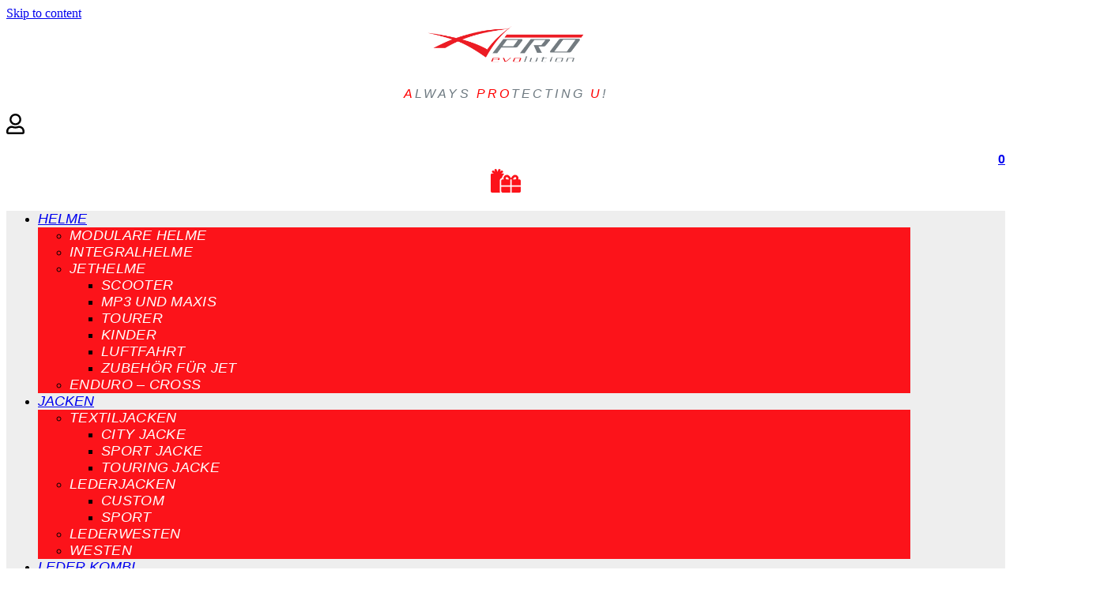

--- FILE ---
content_type: text/html; charset=UTF-8
request_url: https://www.a-pro.at/kategorie-artikel/motorzubehoer/halter-fuer-teller-und-lichter/
body_size: 61869
content:
<!DOCTYPE html><html lang="de" prefix="og: https://ogp.me/ns#"><head ><link rel="apple-touch-icon" sizes="57x57" href="/ikone/apple-icon-57x57.png"><link rel="apple-touch-icon" sizes="60x60" href="/ikone/apple-icon-60x60.png"><link rel="apple-touch-icon" sizes="72x72" href="/ikone/apple-icon-72x72.png"><link rel="apple-touch-icon" sizes="76x76" href="/ikone/apple-icon-76x76.png"><link rel="apple-touch-icon" sizes="114x114" href="/ikone/apple-icon-114x114.png"><link rel="apple-touch-icon" sizes="120x120" href="/ikone/apple-icon-120x120.png"><link rel="apple-touch-icon" sizes="144x144" href="/ikone/apple-icon-144x144.png"><link rel="apple-touch-icon" sizes="152x152" href="/ikone/apple-icon-152x152.png"><link rel="apple-touch-icon" sizes="180x180" href="/ikone/apple-icon-180x180.png"><link rel="icon" type="image/png" sizes="192x192"  href="/ikone/android-icon-192x192.png"><link rel="icon" type="image/png" sizes="32x32" href="/ikone/favicon-32x32.png"><link rel="icon" type="image/png" sizes="96x96" href="/ikone/favicon-96x96.png"><link rel="icon" type="image/png" sizes="16x16" href="/ikone/favicon-16x16.png"><link rel="manifest" href="/ikone/manifest.json"><meta name="msapplication-TileColor" content="#ffffff"><meta name="msapplication-TileImage" content="/ms-icon-144x144.png"><meta name="theme-color" content="#ffffff"><meta name="google-site-verification" content="MZSx5qapB_vSoBW0LkfAI_472Q8WWIzyU90xud5wCxM" /><meta charset="UTF-8" /><meta name="viewport" content="width=device-width, initial-scale=1" /><style>img:is([sizes="auto" i], [sizes^="auto," i]) { contain-intrinsic-size: 3000px 1500px }</style><title>Halter für Teller und Lichter</title><meta name="description" content="A-pro moto shop | #helme #jacke #handschuhe #hose #moto-schuhe - Halter für Teller und Lichter"/><meta name="robots" content="follow, index, max-snippet:-1, max-video-preview:-1, max-image-preview:large"/><link rel="canonical" href="https://www.a-pro.at/kategorie-artikel/motorzubehoer/halter-fuer-teller-und-lichter/" /><link rel="next" href="https://www.a-pro.at/kategorie-artikel/motorzubehoer/halter-fuer-teller-und-lichter/page/2/" /><meta property="og:locale" content="de_DE" /><meta property="og:type" content="article" /><meta property="og:title" content="Halter für Teller und Lichter" /><meta property="og:description" content="A-pro moto shop | #helme #jacke #handschuhe #hose #moto-schuhe - Halter für Teller und Lichter" /><meta property="og:url" content="https://www.a-pro.at/kategorie-artikel/motorzubehoer/halter-fuer-teller-und-lichter/" /><meta property="og:site_name" content="A-pro moto shop | #Helme #Jacken #Handschuhe #Hosen #Moto-Schuhe" /><meta property="article:publisher" content="https://www.facebook.com/apro.osterreich" /><meta property="og:image" content="https://www.a-pro.at/wp-content/uploads/2023/11/FR1640BLAC-apro-svetila.jpg" /><meta property="og:image:secure_url" content="https://www.a-pro.at/wp-content/uploads/2023/11/FR1640BLAC-apro-svetila.jpg" /><meta property="og:image:width" content="500" /><meta property="og:image:height" content="500" /><meta property="og:image:alt" content="FR1640BLAC apro svetila" /><meta property="og:image:type" content="image/jpeg" /><meta name="twitter:card" content="summary_large_image" /><meta name="twitter:title" content="Halter für Teller und Lichter" /><meta name="twitter:description" content="A-pro moto shop | #helme #jacke #handschuhe #hose #moto-schuhe - Halter für Teller und Lichter" /><meta name="twitter:image" content="https://www.a-pro.at/wp-content/uploads/2024/02/ozadje_nobo.jpg" /> <script type="application/ld+json" class="rank-math-schema">{"@context":"https://schema.org","@graph":[{"@type":"Organization","@id":"https://www.a-pro.at/#organization","name":"Moja koda d.o.o.","sameAs":["https://www.facebook.com/apro.osterreich"]},{"@type":"WebSite","@id":"https://www.a-pro.at/#website","url":"https://www.a-pro.at","name":"A-pro moto shop | #Helme #Jacken #Handschuhe #Hosen #Moto-Schuhe","alternateName":"A-pro \u00d6sterreich | moto shop","publisher":{"@id":"https://www.a-pro.at/#organization"},"inLanguage":"de"},{"@type":"BreadcrumbList","@id":"https://www.a-pro.at/kategorie-artikel/motorzubehoer/halter-fuer-teller-und-lichter/#breadcrumb","itemListElement":[{"@type":"ListItem","position":"1","item":{"@id":"https://www.a-pro.at","name":"Domov"}},{"@type":"ListItem","position":"2","item":{"@id":"https://www.a-pro.at/kategorie-artikel/motorzubehoer/halter-fuer-teller-und-lichter/","name":"Halter f\u00fcr Teller und Lichter"}}]},{"@type":"CollectionPage","@id":"https://www.a-pro.at/kategorie-artikel/motorzubehoer/halter-fuer-teller-und-lichter/#webpage","url":"https://www.a-pro.at/kategorie-artikel/motorzubehoer/halter-fuer-teller-und-lichter/","name":"Halter f\u00fcr Teller und Lichter","isPartOf":{"@id":"https://www.a-pro.at/#website"},"inLanguage":"de","breadcrumb":{"@id":"https://www.a-pro.at/kategorie-artikel/motorzubehoer/halter-fuer-teller-und-lichter/#breadcrumb"}}]}</script> <link rel="alternate" type="application/rss+xml" title="A-pro moto shop | #helme #jacke #handschuhe #hose #moto-schuhe &raquo; Feed" href="https://www.a-pro.at/feed/" /><link rel="alternate" type="application/rss+xml" title="A-pro moto shop | #helme #jacke #handschuhe #hose #moto-schuhe &raquo; Kommentar-Feed" href="https://www.a-pro.at/comments/feed/" /><link rel="alternate" type="application/rss+xml" title="A-pro moto shop | #helme #jacke #handschuhe #hose #moto-schuhe &raquo; Halter für Teller und Lichter Category Feed" href="https://www.a-pro.at/kategorie-artikel/motorzubehoer/halter-fuer-teller-und-lichter/feed/" /><link data-optimized="2" rel="stylesheet" href="https://www.a-pro.at/wp-content/litespeed/css/41d2e2716bc021b42e81cabb967f9e95.css?ver=f732f" /><style id='wp-block-library-theme-inline-css' type='text/css'>.wp-block-audio :where(figcaption){color:#555;font-size:13px;text-align:center}.is-dark-theme .wp-block-audio :where(figcaption){color:#ffffffa6}.wp-block-audio{margin:0 0 1em}.wp-block-code{border:1px solid #ccc;border-radius:4px;font-family:Menlo,Consolas,monaco,monospace;padding:.8em 1em}.wp-block-embed :where(figcaption){color:#555;font-size:13px;text-align:center}.is-dark-theme .wp-block-embed :where(figcaption){color:#ffffffa6}.wp-block-embed{margin:0 0 1em}.blocks-gallery-caption{color:#555;font-size:13px;text-align:center}.is-dark-theme .blocks-gallery-caption{color:#ffffffa6}:root :where(.wp-block-image figcaption){color:#555;font-size:13px;text-align:center}.is-dark-theme :root :where(.wp-block-image figcaption){color:#ffffffa6}.wp-block-image{margin:0 0 1em}.wp-block-pullquote{border-bottom:4px solid;border-top:4px solid;color:currentColor;margin-bottom:1.75em}.wp-block-pullquote cite,.wp-block-pullquote footer,.wp-block-pullquote__citation{color:currentColor;font-size:.8125em;font-style:normal;text-transform:uppercase}.wp-block-quote{border-left:.25em solid;margin:0 0 1.75em;padding-left:1em}.wp-block-quote cite,.wp-block-quote footer{color:currentColor;font-size:.8125em;font-style:normal;position:relative}.wp-block-quote:where(.has-text-align-right){border-left:none;border-right:.25em solid;padding-left:0;padding-right:1em}.wp-block-quote:where(.has-text-align-center){border:none;padding-left:0}.wp-block-quote.is-large,.wp-block-quote.is-style-large,.wp-block-quote:where(.is-style-plain){border:none}.wp-block-search .wp-block-search__label{font-weight:700}.wp-block-search__button{border:1px solid #ccc;padding:.375em .625em}:where(.wp-block-group.has-background){padding:1.25em 2.375em}.wp-block-separator.has-css-opacity{opacity:.4}.wp-block-separator{border:none;border-bottom:2px solid;margin-left:auto;margin-right:auto}.wp-block-separator.has-alpha-channel-opacity{opacity:1}.wp-block-separator:not(.is-style-wide):not(.is-style-dots){width:100px}.wp-block-separator.has-background:not(.is-style-dots){border-bottom:none;height:1px}.wp-block-separator.has-background:not(.is-style-wide):not(.is-style-dots){height:2px}.wp-block-table{margin:0 0 1em}.wp-block-table td,.wp-block-table th{word-break:normal}.wp-block-table :where(figcaption){color:#555;font-size:13px;text-align:center}.is-dark-theme .wp-block-table :where(figcaption){color:#ffffffa6}.wp-block-video :where(figcaption){color:#555;font-size:13px;text-align:center}.is-dark-theme .wp-block-video :where(figcaption){color:#ffffffa6}.wp-block-video{margin:0 0 1em}:root :where(.wp-block-template-part.has-background){margin-bottom:0;margin-top:0;padding:1.25em 2.375em}</style><style id='rank-math-toc-block-style-inline-css' type='text/css'>.wp-block-rank-math-toc-block nav ol{counter-reset:item}.wp-block-rank-math-toc-block nav ol li{display:block}.wp-block-rank-math-toc-block nav ol li:before{content:counters(item, ".") ". ";counter-increment:item}</style><style id='rank-math-rich-snippet-style-inline-css' type='text/css'>/*!
* Plugin:  Rank Math
* URL: https://rankmath.com/wordpress/plugin/seo-suite/
* Name:  rank-math-review-snippet.css
*/@-webkit-keyframes spin{0%{-webkit-transform:rotate(0deg)}100%{-webkit-transform:rotate(-360deg)}}@keyframes spin{0%{-webkit-transform:rotate(0deg)}100%{-webkit-transform:rotate(-360deg)}}@keyframes bounce{from{-webkit-transform:translateY(0px);transform:translateY(0px)}to{-webkit-transform:translateY(-5px);transform:translateY(-5px)}}@-webkit-keyframes bounce{from{-webkit-transform:translateY(0px);transform:translateY(0px)}to{-webkit-transform:translateY(-5px);transform:translateY(-5px)}}@-webkit-keyframes loading{0%{background-size:20% 50% ,20% 50% ,20% 50%}20%{background-size:20% 20% ,20% 50% ,20% 50%}40%{background-size:20% 100%,20% 20% ,20% 50%}60%{background-size:20% 50% ,20% 100%,20% 20%}80%{background-size:20% 50% ,20% 50% ,20% 100%}100%{background-size:20% 50% ,20% 50% ,20% 50%}}@keyframes loading{0%{background-size:20% 50% ,20% 50% ,20% 50%}20%{background-size:20% 20% ,20% 50% ,20% 50%}40%{background-size:20% 100%,20% 20% ,20% 50%}60%{background-size:20% 50% ,20% 100%,20% 20%}80%{background-size:20% 50% ,20% 50% ,20% 100%}100%{background-size:20% 50% ,20% 50% ,20% 50%}}:root{--rankmath-wp-adminbar-height: 0}#rank-math-rich-snippet-wrapper{overflow:hidden}#rank-math-rich-snippet-wrapper h5.rank-math-title{display:block;font-size:18px;line-height:1.4}#rank-math-rich-snippet-wrapper .rank-math-review-image{float:right;max-width:40%;margin-left:15px}#rank-math-rich-snippet-wrapper .rank-math-review-data{margin-bottom:15px}#rank-math-rich-snippet-wrapper .rank-math-total-wrapper{width:100%;padding:0 0 20px 0;float:left;clear:both;position:relative;-webkit-box-sizing:border-box;box-sizing:border-box}#rank-math-rich-snippet-wrapper .rank-math-total-wrapper .rank-math-total{border:0;display:block;margin:0;width:auto;float:left;text-align:left;padding:0;font-size:24px;line-height:1;font-weight:700;-webkit-box-sizing:border-box;box-sizing:border-box;overflow:hidden}#rank-math-rich-snippet-wrapper .rank-math-total-wrapper .rank-math-review-star{float:left;margin-left:15px;margin-top:5px;position:relative;z-index:99;line-height:1}#rank-math-rich-snippet-wrapper .rank-math-total-wrapper .rank-math-review-star .rank-math-review-result-wrapper{display:inline-block;white-space:nowrap;position:relative;color:#e7e7e7}#rank-math-rich-snippet-wrapper .rank-math-total-wrapper .rank-math-review-star .rank-math-review-result-wrapper .rank-math-review-result{position:absolute;top:0;left:0;overflow:hidden;white-space:nowrap;color:#ffbe01}#rank-math-rich-snippet-wrapper .rank-math-total-wrapper .rank-math-review-star .rank-math-review-result-wrapper i{font-size:18px;-webkit-text-stroke-width:1px;font-style:normal;padding:0 2px;line-height:inherit}#rank-math-rich-snippet-wrapper .rank-math-total-wrapper .rank-math-review-star .rank-math-review-result-wrapper i:before{content:"\2605"}body.rtl #rank-math-rich-snippet-wrapper .rank-math-review-image{float:left;margin-left:0;margin-right:15px}body.rtl #rank-math-rich-snippet-wrapper .rank-math-total-wrapper .rank-math-total{float:right}body.rtl #rank-math-rich-snippet-wrapper .rank-math-total-wrapper .rank-math-review-star{float:right;margin-left:0;margin-right:15px}body.rtl #rank-math-rich-snippet-wrapper .rank-math-total-wrapper .rank-math-review-star .rank-math-review-result{left:auto;right:0}@media screen and (max-width: 480px){#rank-math-rich-snippet-wrapper .rank-math-review-image{display:block;max-width:100%;width:100%;text-align:center;margin-right:0}#rank-math-rich-snippet-wrapper .rank-math-review-data{clear:both}}.clear{clear:both}</style><style id='classic-theme-styles-inline-css' type='text/css'>/*! This file is auto-generated */
.wp-block-button__link{color:#fff;background-color:#32373c;border-radius:9999px;box-shadow:none;text-decoration:none;padding:calc(.667em + 2px) calc(1.333em + 2px);font-size:1.125em}.wp-block-file__button{background:#32373c;color:#fff;text-decoration:none}</style><style id='global-styles-inline-css' type='text/css'>:root{--wp--preset--aspect-ratio--square: 1;--wp--preset--aspect-ratio--4-3: 4/3;--wp--preset--aspect-ratio--3-4: 3/4;--wp--preset--aspect-ratio--3-2: 3/2;--wp--preset--aspect-ratio--2-3: 2/3;--wp--preset--aspect-ratio--16-9: 16/9;--wp--preset--aspect-ratio--9-16: 9/16;--wp--preset--color--black: #000000;--wp--preset--color--cyan-bluish-gray: #abb8c3;--wp--preset--color--white: #ffffff;--wp--preset--color--pale-pink: #f78da7;--wp--preset--color--vivid-red: #cf2e2e;--wp--preset--color--luminous-vivid-orange: #ff6900;--wp--preset--color--luminous-vivid-amber: #fcb900;--wp--preset--color--light-green-cyan: #7bdcb5;--wp--preset--color--vivid-green-cyan: #00d084;--wp--preset--color--pale-cyan-blue: #8ed1fc;--wp--preset--color--vivid-cyan-blue: #0693e3;--wp--preset--color--vivid-purple: #9b51e0;--wp--preset--gradient--vivid-cyan-blue-to-vivid-purple: linear-gradient(135deg,rgba(6,147,227,1) 0%,rgb(155,81,224) 100%);--wp--preset--gradient--light-green-cyan-to-vivid-green-cyan: linear-gradient(135deg,rgb(122,220,180) 0%,rgb(0,208,130) 100%);--wp--preset--gradient--luminous-vivid-amber-to-luminous-vivid-orange: linear-gradient(135deg,rgba(252,185,0,1) 0%,rgba(255,105,0,1) 100%);--wp--preset--gradient--luminous-vivid-orange-to-vivid-red: linear-gradient(135deg,rgba(255,105,0,1) 0%,rgb(207,46,46) 100%);--wp--preset--gradient--very-light-gray-to-cyan-bluish-gray: linear-gradient(135deg,rgb(238,238,238) 0%,rgb(169,184,195) 100%);--wp--preset--gradient--cool-to-warm-spectrum: linear-gradient(135deg,rgb(74,234,220) 0%,rgb(151,120,209) 20%,rgb(207,42,186) 40%,rgb(238,44,130) 60%,rgb(251,105,98) 80%,rgb(254,248,76) 100%);--wp--preset--gradient--blush-light-purple: linear-gradient(135deg,rgb(255,206,236) 0%,rgb(152,150,240) 100%);--wp--preset--gradient--blush-bordeaux: linear-gradient(135deg,rgb(254,205,165) 0%,rgb(254,45,45) 50%,rgb(107,0,62) 100%);--wp--preset--gradient--luminous-dusk: linear-gradient(135deg,rgb(255,203,112) 0%,rgb(199,81,192) 50%,rgb(65,88,208) 100%);--wp--preset--gradient--pale-ocean: linear-gradient(135deg,rgb(255,245,203) 0%,rgb(182,227,212) 50%,rgb(51,167,181) 100%);--wp--preset--gradient--electric-grass: linear-gradient(135deg,rgb(202,248,128) 0%,rgb(113,206,126) 100%);--wp--preset--gradient--midnight: linear-gradient(135deg,rgb(2,3,129) 0%,rgb(40,116,252) 100%);--wp--preset--font-size--small: 13px;--wp--preset--font-size--medium: 20px;--wp--preset--font-size--large: 36px;--wp--preset--font-size--x-large: 42px;--wp--preset--font-family--inter: "Inter", sans-serif;--wp--preset--font-family--cardo: Cardo;--wp--preset--spacing--20: 0.44rem;--wp--preset--spacing--30: 0.67rem;--wp--preset--spacing--40: 1rem;--wp--preset--spacing--50: 1.5rem;--wp--preset--spacing--60: 2.25rem;--wp--preset--spacing--70: 3.38rem;--wp--preset--spacing--80: 5.06rem;--wp--preset--shadow--natural: 6px 6px 9px rgba(0, 0, 0, 0.2);--wp--preset--shadow--deep: 12px 12px 50px rgba(0, 0, 0, 0.4);--wp--preset--shadow--sharp: 6px 6px 0px rgba(0, 0, 0, 0.2);--wp--preset--shadow--outlined: 6px 6px 0px -3px rgba(255, 255, 255, 1), 6px 6px rgba(0, 0, 0, 1);--wp--preset--shadow--crisp: 6px 6px 0px rgba(0, 0, 0, 1);}:where(.is-layout-flex){gap: 0.5em;}:where(.is-layout-grid){gap: 0.5em;}body .is-layout-flex{display: flex;}.is-layout-flex{flex-wrap: wrap;align-items: center;}.is-layout-flex > :is(*, div){margin: 0;}body .is-layout-grid{display: grid;}.is-layout-grid > :is(*, div){margin: 0;}:where(.wp-block-columns.is-layout-flex){gap: 2em;}:where(.wp-block-columns.is-layout-grid){gap: 2em;}:where(.wp-block-post-template.is-layout-flex){gap: 1.25em;}:where(.wp-block-post-template.is-layout-grid){gap: 1.25em;}.has-black-color{color: var(--wp--preset--color--black) !important;}.has-cyan-bluish-gray-color{color: var(--wp--preset--color--cyan-bluish-gray) !important;}.has-white-color{color: var(--wp--preset--color--white) !important;}.has-pale-pink-color{color: var(--wp--preset--color--pale-pink) !important;}.has-vivid-red-color{color: var(--wp--preset--color--vivid-red) !important;}.has-luminous-vivid-orange-color{color: var(--wp--preset--color--luminous-vivid-orange) !important;}.has-luminous-vivid-amber-color{color: var(--wp--preset--color--luminous-vivid-amber) !important;}.has-light-green-cyan-color{color: var(--wp--preset--color--light-green-cyan) !important;}.has-vivid-green-cyan-color{color: var(--wp--preset--color--vivid-green-cyan) !important;}.has-pale-cyan-blue-color{color: var(--wp--preset--color--pale-cyan-blue) !important;}.has-vivid-cyan-blue-color{color: var(--wp--preset--color--vivid-cyan-blue) !important;}.has-vivid-purple-color{color: var(--wp--preset--color--vivid-purple) !important;}.has-black-background-color{background-color: var(--wp--preset--color--black) !important;}.has-cyan-bluish-gray-background-color{background-color: var(--wp--preset--color--cyan-bluish-gray) !important;}.has-white-background-color{background-color: var(--wp--preset--color--white) !important;}.has-pale-pink-background-color{background-color: var(--wp--preset--color--pale-pink) !important;}.has-vivid-red-background-color{background-color: var(--wp--preset--color--vivid-red) !important;}.has-luminous-vivid-orange-background-color{background-color: var(--wp--preset--color--luminous-vivid-orange) !important;}.has-luminous-vivid-amber-background-color{background-color: var(--wp--preset--color--luminous-vivid-amber) !important;}.has-light-green-cyan-background-color{background-color: var(--wp--preset--color--light-green-cyan) !important;}.has-vivid-green-cyan-background-color{background-color: var(--wp--preset--color--vivid-green-cyan) !important;}.has-pale-cyan-blue-background-color{background-color: var(--wp--preset--color--pale-cyan-blue) !important;}.has-vivid-cyan-blue-background-color{background-color: var(--wp--preset--color--vivid-cyan-blue) !important;}.has-vivid-purple-background-color{background-color: var(--wp--preset--color--vivid-purple) !important;}.has-black-border-color{border-color: var(--wp--preset--color--black) !important;}.has-cyan-bluish-gray-border-color{border-color: var(--wp--preset--color--cyan-bluish-gray) !important;}.has-white-border-color{border-color: var(--wp--preset--color--white) !important;}.has-pale-pink-border-color{border-color: var(--wp--preset--color--pale-pink) !important;}.has-vivid-red-border-color{border-color: var(--wp--preset--color--vivid-red) !important;}.has-luminous-vivid-orange-border-color{border-color: var(--wp--preset--color--luminous-vivid-orange) !important;}.has-luminous-vivid-amber-border-color{border-color: var(--wp--preset--color--luminous-vivid-amber) !important;}.has-light-green-cyan-border-color{border-color: var(--wp--preset--color--light-green-cyan) !important;}.has-vivid-green-cyan-border-color{border-color: var(--wp--preset--color--vivid-green-cyan) !important;}.has-pale-cyan-blue-border-color{border-color: var(--wp--preset--color--pale-cyan-blue) !important;}.has-vivid-cyan-blue-border-color{border-color: var(--wp--preset--color--vivid-cyan-blue) !important;}.has-vivid-purple-border-color{border-color: var(--wp--preset--color--vivid-purple) !important;}.has-vivid-cyan-blue-to-vivid-purple-gradient-background{background: var(--wp--preset--gradient--vivid-cyan-blue-to-vivid-purple) !important;}.has-light-green-cyan-to-vivid-green-cyan-gradient-background{background: var(--wp--preset--gradient--light-green-cyan-to-vivid-green-cyan) !important;}.has-luminous-vivid-amber-to-luminous-vivid-orange-gradient-background{background: var(--wp--preset--gradient--luminous-vivid-amber-to-luminous-vivid-orange) !important;}.has-luminous-vivid-orange-to-vivid-red-gradient-background{background: var(--wp--preset--gradient--luminous-vivid-orange-to-vivid-red) !important;}.has-very-light-gray-to-cyan-bluish-gray-gradient-background{background: var(--wp--preset--gradient--very-light-gray-to-cyan-bluish-gray) !important;}.has-cool-to-warm-spectrum-gradient-background{background: var(--wp--preset--gradient--cool-to-warm-spectrum) !important;}.has-blush-light-purple-gradient-background{background: var(--wp--preset--gradient--blush-light-purple) !important;}.has-blush-bordeaux-gradient-background{background: var(--wp--preset--gradient--blush-bordeaux) !important;}.has-luminous-dusk-gradient-background{background: var(--wp--preset--gradient--luminous-dusk) !important;}.has-pale-ocean-gradient-background{background: var(--wp--preset--gradient--pale-ocean) !important;}.has-electric-grass-gradient-background{background: var(--wp--preset--gradient--electric-grass) !important;}.has-midnight-gradient-background{background: var(--wp--preset--gradient--midnight) !important;}.has-small-font-size{font-size: var(--wp--preset--font-size--small) !important;}.has-medium-font-size{font-size: var(--wp--preset--font-size--medium) !important;}.has-large-font-size{font-size: var(--wp--preset--font-size--large) !important;}.has-x-large-font-size{font-size: var(--wp--preset--font-size--x-large) !important;}
:where(.wp-block-post-template.is-layout-flex){gap: 1.25em;}:where(.wp-block-post-template.is-layout-grid){gap: 1.25em;}
:where(.wp-block-columns.is-layout-flex){gap: 2em;}:where(.wp-block-columns.is-layout-grid){gap: 2em;}
:root :where(.wp-block-pullquote){font-size: 1.5em;line-height: 1.6;}</style><style id='woocommerce-inline-inline-css' type='text/css'>.woocommerce form .form-row .required { visibility: visible; }</style><style id='thwvsf-public-style-inline-css' type='text/css'>.thwvsf-wrapper-ul .thwvsf-wrapper-item-li.attr_swatch_design_default {
               	width: 50px; 
               	border-radius: 2px; 
               	height:  50px;
               	box-shadow: 0 0 0 1px #d1d7da; 
           	}
           	.thwvsf-wrapper-ul .thwvsf-wrapper-item-li.thwvsf-label-li.attr_swatch_design_default{
               	width: 50px; 
               	height:  50px;
               	color: #000;
               	background-color: #fff;
           	}
           	.thwvsf-wrapper-ul .thwvsf-label-li.attr_swatch_design_default .thwvsf-item-span.item-span-text{
           		font-size: 16px;
           	}
			.thwvsf-wrapper-ul .thwvsf-tooltip .tooltiptext.tooltip_swatch_design_default {
					background-color: #000000;
					color : #ffffff;
			}
			.thwvsf-wrapper-ul .thwvsf-tooltip .tooltiptext.tooltip_swatch_design_default::after{
					border-color: #000000 transparent transparent;
			}
			.thwvsf-wrapper-ul .thwvsf-wrapper-item-li.attr_swatch_design_default.thwvsf-selected, .thwvsf-wrapper-ul .thwvsf-wrapper-item-li.attr_swatch_design_default.thwvsf-selected:hover{
			    -webkit-box-shadow: 0 0 0 2px #827d7d;
			    box-shadow: 0 0 0 2px #827d7d;
			}
			.thwvsf-wrapper-ul .thwvsf-wrapper-item-li.attr_swatch_design_default:hover{
				-webkit-box-shadow: 0 0 0 3px #aaaaaa;
				box-shadow: 0 0 0 3px #aaaaaa;
			}
		
			.thwvsf-wrapper-ul .thwvsf-wrapper-item-li.thwvsf-label-li.attr_swatch_design_default.thwvsf-selected:after {
				content: '';
			}
		

       		.thwvsf-wrapper-ul .thwvsf-wrapper-item-li.attr_swatch_design_1 {
               	width: 50px; 
               	border-radius: 50px; 
               	height:  50px;
               	box-shadow: 0 0 0 1px #d1d7da; 
           	}
           	.thwvsf-wrapper-ul .thwvsf-wrapper-item-li.thwvsf-label-li.attr_swatch_design_1{
               	width: 50px; 
               	height:  50px;
               	color: #0c0c0c;
               	background-color: #fff;
           	}
           	.thwvsf-wrapper-ul .thwvsf-label-li.attr_swatch_design_1 .thwvsf-item-span.item-span-text{
           		font-size: 18px;
           	}
			.thwvsf-wrapper-ul .thwvsf-tooltip .tooltiptext.tooltip_swatch_design_1 {
					background-color: #000000;
					color : #ffffff;
			}
			.thwvsf-wrapper-ul .thwvsf-tooltip .tooltiptext.tooltip_swatch_design_1::after{
					border-color: #000000 transparent transparent;
			}
			.thwvsf-wrapper-ul .thwvsf-wrapper-item-li.attr_swatch_design_1.thwvsf-selected, .thwvsf-wrapper-ul .thwvsf-wrapper-item-li.attr_swatch_design_1.thwvsf-selected:hover{
			    -webkit-box-shadow: 0 0 0 2px #f91f38;
			    box-shadow: 0 0 0 2px #f91f38;
			}
			.thwvsf-wrapper-ul .thwvsf-wrapper-item-li.attr_swatch_design_1:hover{
				-webkit-box-shadow: 0 0 0 3px #ffffff;
				box-shadow: 0 0 0 3px #ffffff;
			}
		
			.thwvsf-wrapper-ul .thwvsf-wrapper-item-li.thwvsf-label-li.attr_swatch_design_1.thwvsf-selected:after {
				content: '';
			}
		

       		.thwvsf-wrapper-ul .thwvsf-wrapper-item-li.attr_swatch_design_2 {
               	width: 50px; 
               	border-radius: 2px; 
               	height:  50px;
               	box-shadow: 0 0 0 1px #d1d7da; 
           	}
           	.thwvsf-wrapper-ul .thwvsf-wrapper-item-li.thwvsf-label-li.attr_swatch_design_2{
               	width: auto; 
               	height:  30px;
               	color: #000;
               	background-color: #fff;
           	}
           	.thwvsf-wrapper-ul .thwvsf-label-li.attr_swatch_design_2 .thwvsf-item-span.item-span-text{
           		font-size: 16px;
           	}
			.thwvsf-wrapper-ul .thwvsf-tooltip .tooltiptext.tooltip_swatch_design_2 {
					background-color: #000000;
					color : #ffffff;
			}
			.thwvsf-wrapper-ul .thwvsf-tooltip .tooltiptext.tooltip_swatch_design_2::after{
					border-color: #000000 transparent transparent;
			}
			.thwvsf-wrapper-ul .thwvsf-wrapper-item-li.attr_swatch_design_2.thwvsf-selected, .thwvsf-wrapper-ul .thwvsf-wrapper-item-li.attr_swatch_design_2.thwvsf-selected:hover{
			    -webkit-box-shadow: 0 0 0 2px #f91f38;
			    box-shadow: 0 0 0 2px #f91f38;
			}
			.thwvsf-wrapper-ul .thwvsf-wrapper-item-li.attr_swatch_design_2:hover{
				-webkit-box-shadow: 0 0 0 3px #ffffff;
				box-shadow: 0 0 0 3px #ffffff;
			}
		
			.thwvsf-wrapper-ul .thwvsf-wrapper-item-li.thwvsf-label-li.attr_swatch_design_2.thwvsf-selected:after {
				content: '';
			}
		

       		.thwvsf-wrapper-ul .thwvsf-wrapper-item-li.attr_swatch_design_3 {
               	width: 50px; 
               	border-radius: 2px; 
               	height:  50px;
               	box-shadow: 0 0 0 1px #d1d7da; 
           	}
           	.thwvsf-wrapper-ul .thwvsf-wrapper-item-li.thwvsf-label-li.attr_swatch_design_3{
               	width: 50px; 
               	height:  50px;
               	color: #000;
               	background-color: #fff;
           	}
           	.thwvsf-wrapper-ul .thwvsf-label-li.attr_swatch_design_3 .thwvsf-item-span.item-span-text{
           		font-size: 1px;
           	}
			.thwvsf-wrapper-ul .thwvsf-tooltip .tooltiptext.tooltip_swatch_design_3 {
					background-color: #000000;
					color : #ffffff;
			}
			.thwvsf-wrapper-ul .thwvsf-tooltip .tooltiptext.tooltip_swatch_design_3::after{
					border-color: #000000 transparent transparent;
			}
			.thwvsf-wrapper-ul .thwvsf-wrapper-item-li.attr_swatch_design_3.thwvsf-selected, .thwvsf-wrapper-ul .thwvsf-wrapper-item-li.attr_swatch_design_3.thwvsf-selected:hover{
			    -webkit-box-shadow: 0 0 0 2px #827d7d;
			    box-shadow: 0 0 0 2px #827d7d;
			}
			.thwvsf-wrapper-ul .thwvsf-wrapper-item-li.attr_swatch_design_3:hover{
				-webkit-box-shadow: 0 0 0 3px #aaaaaa;
				box-shadow: 0 0 0 3px #aaaaaa;
			}
		
			.thwvsf-wrapper-ul .thwvsf-wrapper-item-li.thwvsf-label-li.attr_swatch_design_3.thwvsf-selected:after {
				content: '';
			}</style><link rel="preconnect" href="https://fonts.gstatic.com/" crossorigin><script type="text/template" id="tmpl-variation-template"><div class="woocommerce-variation-description">{{{ data.variation.variation_description }}}</div>
	<div class="woocommerce-variation-price">{{{ data.variation.price_html }}}</div>
	<div class="woocommerce-variation-availability">{{{ data.variation.availability_html }}}</div></script> <script type="text/template" id="tmpl-unavailable-variation-template"><p>Sorry, this product is unavailable. Please choose a different combination.</p></script> <script type="litespeed/javascript" data-src="https://www.a-pro.at/wp-includes/js/jquery/jquery.min.js" id="jquery-core-js"></script> <script id="woocommerce-js-extra" type="litespeed/javascript">var woocommerce_params={"ajax_url":"\/wp-admin\/admin-ajax.php","wc_ajax_url":"\/?wc-ajax=%%endpoint%%"}</script> <script id="jupiterx-webfont-js-after" type="litespeed/javascript">WebFont.load({google:{families:['Rubik:100,200,300,400,500,600,700,800,900,100italic,200italic,300italic,400italic,500italic,600italic,700italic,800italic,900italic']}})</script> <script id="wp-util-js-extra" type="litespeed/javascript">var _wpUtilSettings={"ajax":{"url":"\/wp-admin\/admin-ajax.php"}}</script> <link rel="https://api.w.org/" href="https://www.a-pro.at/wp-json/" /><link rel="alternate" title="JSON" type="application/json" href="https://www.a-pro.at/wp-json/wp/v2/product_cat/74" /><link rel="EditURI" type="application/rsd+xml" title="RSD" href="https://www.a-pro.at/xmlrpc.php?rsd" /><meta name="generator" content="WordPress 6.7.4" /><style>.cmplz-hidden {
					display: none !important;
				}</style><noscript><style>.woocommerce-product-gallery{ opacity: 1 !important; }</style></noscript><meta name="generator" content="Elementor 3.23.4; features: e_optimized_css_loading, e_font_icon_svg, e_lazyload; settings: css_print_method-external, google_font-enabled, font_display-auto"><style>.e-con.e-parent:nth-of-type(n+4):not(.e-lazyloaded):not(.e-no-lazyload),
				.e-con.e-parent:nth-of-type(n+4):not(.e-lazyloaded):not(.e-no-lazyload) * {
					background-image: none !important;
				}
				@media screen and (max-height: 1024px) {
					.e-con.e-parent:nth-of-type(n+3):not(.e-lazyloaded):not(.e-no-lazyload),
					.e-con.e-parent:nth-of-type(n+3):not(.e-lazyloaded):not(.e-no-lazyload) * {
						background-image: none !important;
					}
				}
				@media screen and (max-height: 640px) {
					.e-con.e-parent:nth-of-type(n+2):not(.e-lazyloaded):not(.e-no-lazyload),
					.e-con.e-parent:nth-of-type(n+2):not(.e-lazyloaded):not(.e-no-lazyload) * {
						background-image: none !important;
					}
				}</style><style class='wp-fonts-local' type='text/css'>@font-face{font-family:Inter;font-style:normal;font-weight:300 900;font-display:fallback;src:url('https://www.a-pro.at/wp-content/plugins/woocommerce/assets/fonts/Inter-VariableFont_slnt,wght.woff2') format('woff2');font-stretch:normal;}
@font-face{font-family:Cardo;font-style:normal;font-weight:400;font-display:fallback;src:url('https://www.a-pro.at/wp-content/plugins/woocommerce/assets/fonts/cardo_normal_400.woff2') format('woff2');}</style><link rel="icon" href="https://www.a-pro.at/wp-content/uploads/2023/04/cropped-favicon-32x32.png" sizes="32x32" /><link rel="icon" href="https://www.a-pro.at/wp-content/uploads/2023/04/cropped-favicon-192x192.png" sizes="192x192" /><link rel="apple-touch-icon" href="https://www.a-pro.at/wp-content/uploads/2023/04/cropped-favicon-180x180.png" /><meta name="msapplication-TileImage" content="https://www.a-pro.at/wp-content/uploads/2023/04/cropped-favicon-270x270.png" /><style type="text/css" id="wp-custom-css">@font-face {
  font-family: 'Pacifico';
  font-style: normal;
  font-weight: 400;
  src: local('Pacifico Regular'), local('Pacifico-Regular'),
    url(https://fonts.gstatic.com/s/pacifico/v12/FwZY7-Qmy14u9lezJ-6H6MmBp0u-.woff2)
      format('woff2');
  font-display: swap;
}
.jupiterx-wc-steps {
border-width: 0;
border-style: solid;
padding-top: 1.5rem;
display: none;
justify-content: center;
align-items: center;
}
.woocommerce-message {
border-top-color: #8fae1b;
display: none;
}
.woocommerce-cart:not(.raven-cart-wiget-cart-page) .woocommerce .jupiterx-continue-shopping, .woocommerce-checkout .woocommerce .jupiterx-continue-shopping {
margin-right: 0.75rem;
border-style: solid;
background-color: #000;
border-color: #000;
display: none;
}
#eh-payment-request-button-seperator {
display:none;
}
#shipping_method .amount {
font-weight: 100;
font-size: 19px;
}
.eh_apple_pay_description {
opacity: 0.7;
padding: 0.5em 0;
color: #fff;
margin-top:100px;
}
.jupiterx-cart-quick-view .woocommerce div.widget_shopping_cart_content .button {
font-size: 0.7rem;
background-color: #FC131A;
border-color: #FC131A;
}
.woocommerce ul.product_list_widget li a:not(.remove) {
margin-bottom: .3em;
font-family:rubik;
font-weight: lighter;
color: #68747C;
font-size: 14px;
}
#cmplz-document, .editor-styles-wrapper .cmplz-unlinked-mode
{
text-align: left;
color: var( --e-global-color-97db942 );
font-family: "Rubik", Sans-serif;
font-size: 20px;
font-weight: 100;
line-height: 23px;
}

.raven-nav-menu li.menu-item>a.raven-link-item .sub-arrow {
display: inline-block;
margin-left: 10px;
color: #000;
font-style: normal;
text-align: center;
fill: #000;
margin-left: auto;
}
.woo_sc_table100.table_template_v2 {
border-collapse: separate;
border-spacing: 0 10px;
padding: 10px 10px 10px 10px;
background-color: transparent;
width: 100%;
}
.breadcrumb {
display: none;
}
.elementor-kit-3 label {
font-size: 16px!important;
}
.woocommerce ul.cart_list, .woocommerce ul.product_list_widget {
color: #68747C;
}
.woocommerce div.widget_shopping_cart_content .total .amount {
float: right;
font-weight: 100;
color: #FC131A;
padding-left: 10px;
}
.jupiterx-cart-quick-view {
display: flex;
flex-flow: column;
width: 500px;
height: 100%;
position: fixed;
right: -500px;
top: 0;
background: #fff;
z-index: 11000;
border-width: 0 0 0 1px;
border-style: solid;
border-color: #dee2e6;
transition: right 0.15s, left 0.15s;
}
.woocommerce ul.product_list_widget li a:not(.remove) {
margin-bottom: .3em;
font-family: rubik;
font-weight: lighter;
color: #68747C;
font-size: 16px;
}
.woocommerce ul.product_list_widget .amount {
display: block;
color: #FC131A!important;
font-weight: 100;
font-size: 16px:;
}
.woocommerce div.widget_shopping_cart_content .cart_list li a.remove {
position: absolute;
top: auto;
left: auto;
right: 10px;
color: #FC131A!important;
font-size: .95rem;
opacity: 1;
transition: opacity 0.15s linear;
}
.jupiterx-cart-quick-view .woocommerce div.widget_shopping_cart_content .woocommerce-mini-cart__total {
flex-grow: 0;
flex-shrink: 0;
padding: 15px 16px;
font-size: 16px;
font-family: Rubik;
font-weight: 200;
text-transform: uppercase;
color:#fff!important;
}
.woocommerce div.widget_shopping_cart_content .total .amount {
float: right;
font-weight: 400;
color: #FFF;
font-size:20px;
padding-left: 10px;
}
.woocommerce div.widget_shopping_cart_content .woocommerce-mini-cart__buttons a:not(.checkout) {
margin-right: 10px;
padding: .375rem .75rem;
border: 1px solid #6c757d;
color: #6c757d;
background-color: transparent;
font-size: 16px!important;
font-family: Rubik;
font-weight: 100;
}
.jupiterx-cart-quick-view .woocommerce div.widget_shopping_cart_content .button {
font-size: 16px;
background-color: #FC131A;
border-color: #FC131A;
font-family: Rubik;
font-weight: 100;
}
.jupiterx-mini-cart-header {
display: flex;
flex-grow: 0;
flex-shrink: 0;
justify-content: space-between;
align-items: center;
padding: 14px 16px;
border-width: 0 0 1px 0;
border-style: solid;
border-color: #FC131A;
background-color: #FC131A;
color: #ffffff;
text-transform: uppercase;
}
.jupiterx-cart-quick-view .jupiterx-mini-cart-close {
color: #ffffff;
background-color: transparent;
border-width: 0;
padding: 5px;
}
.jupiterx-cart-quick-view .woocommerce div.widget_shopping_cart_content .woocommerce-mini-cart__total {
flex-grow: 0;
flex-shrink: 0;
padding: 15px 16px;
font-size: 16px;
font-family: Rubik;
font-weight: 200;
text-transform: uppercase;
background-color: #FC131A;
}
.woocommerce div.widget_shopping_cart_content .total strong {
font-weight: normal;
color: #ffffff;
padding-top: 5px;
border-radius: 10px;
}
.wlfmc-guest-notice-wrapper .wlfmc-notice-buttons a.wlfmc_btn_0 {
    background-color: rgb(252,19,26) !important;
    color: #FC131A;
    border-radius: 3px;
    font-family: 'Rubik';
    font-size: 18px;
    font-weight: 100;
}
.wlfmc-guest-notice-wrapper .wlfmc-notice-buttons a.wlfmc_btn_1 {
    background-color: rgb(252,19,26) !important;
    color: #FC131A;
    border-radius: 3px;
    font-family: 'Rubik';
    font-size: 18px;
    font-weight: 100;
}
.wlfmc-counter-wrapper .gap-5, .wlfmc-list .gap-5, .wlfmc-notice-wrapper .gap-5, .wlfmc-popup .gap-5, .wlfmc-wishlist-form .gap-5, .wlfmc-wishlist-page .gap-5 {
    gap: 5px!important;
    font-size: 16px;
    font-weight: 100;
    color: grey;
}
.product-name {
    font-family: Rubik;
    font-weight: 100;
    font-size: 18px;
    text-transform: uppercase;
}
.wlfmc-wishlist-table {
    border: 1px grey solid!important;
    border-collapse: separate;
    -webkit-border-radius: 6px;
    border-radius: 6px;
    border-spacing: 0 5px;
    font-size: 14px;
    line-height: 1;
    text-align: center;
    width: 100%;
}
.wlfmc-wishlist-table .wlfmc-wishlist-footer .wlfmc-share-title {
    font-size: 16px;
    margin: 5px;
    min-width: 75px;
}
.breadcrumb {
flex-wrap: wrap;
padding-left: 0;
list-style: none;
border-radius: .25rem;
margin-bottom: 0;
font-size: .8rem;
color: #fff;
justify-content: flex-end;
display: none!important;
}

.spp_badge_container .badge_post_main img {
    width: 50px !important;
}

.jet-woo-product-thumbnail .badge_post_main {
	  width: 50px !important;
	  margin-left: auto;
    margin-right: auto;
	  display: flex;
   	align-items: center;
    justify-content: center
}


.single-product .badge_post_main {
	margin-top: -60px !important; 
  margin-bottom: 0px !important; 
  display: flex !important; 
  align-items: center!important; 
  justify-content:center!important; 
}

.tax-product_cat .badge_post_main {
	top: 25px;
position: relative;
}
.tax-product_cat .badge_post_main img {
	width: 50px;
}
.elementor-79 .elementor-element.elementor-element-bb129dc .jupiterx-mini-cart-title
{
	color:#fff;
	font-weight:100;
}
.elementor-79 .elementor-element.elementor-element-bb129dc .woocommerce-mini-cart__total > *
{
	color:#fff;
	font-weight:100;
}
.woo-variation-swatches .variable-items-wrapper {
    -webkit-box-pack: start;
    -ms-flex-pack: start;
    display: -webkit-box;
    display: -ms-flexbox;
    display: flex;
    -ms-flex-wrap: wrap;
    flex-wrap: wrap;
    justify-content: center;
    list-style: none;
    margin: 10px;
    padding: 10px;
}</style> <script type="text/plain" data-service="google-analytics" data-category="statistics" async data-cmplz-src="https://www.googletagmanager.com/gtag/js?id=G-W9Y56YDGC2"></script> <script type="litespeed/javascript">window.dataLayer=window.dataLayer||[];function gtag(){dataLayer.push(arguments)}
gtag('js',new Date());gtag('config','G-W9Y56YDGC2')</script></head><body data-cmplz=1 class="archive tax-product_cat term-halter-fuer-teller-und-lichter term-74 wp-custom-logo no-js theme-jupiterx woocommerce woocommerce-page woocommerce-no-js jet-engine-optimized-dom jupiterx-woocommerce-notices-style-initialized elementor-default elementor-template-full-width elementor-kit-3 jupiterx-header-sticky" itemscope="itemscope" itemtype="http://schema.org/WebPage"><a class="jupiterx-a11y jupiterx-a11y-skip-navigation-link" href="#jupiterx-main">Skip to content</a><div class="jupiterx-site"><header class="jupiterx-header jupiterx-header-sticky-custom" data-jupiterx-settings="{&quot;breakpoint&quot;:&quot;767.98&quot;,&quot;template&quot;:&quot;79&quot;,&quot;stickyTemplate&quot;:&quot;13533&quot;,&quot;behavior&quot;:&quot;sticky&quot;,&quot;offset&quot;:&quot;300&quot;}" role="banner" itemscope="itemscope" itemtype="http://schema.org/WPHeader"><style>.elementor-13533 .elementor-element.elementor-element-71eeb15{--display:flex;--flex-direction:row;--container-widget-width:calc( ( 1 - var( --container-widget-flex-grow ) ) * 100% );--container-widget-height:100%;--container-widget-flex-grow:1;--container-widget-align-self:stretch;--flex-wrap-mobile:wrap;--align-items:stretch;--gap:0px 0px;--background-transition:0.3s;border-style:none;--border-style:none;--margin-top:0px;--margin-bottom:0px;--margin-left:0px;--margin-right:0px;--padding-top:0px;--padding-bottom:0px;--padding-left:0px;--padding-right:0px;}.elementor-13533 .elementor-element.elementor-element-71eeb15:not(.elementor-motion-effects-element-type-background), .elementor-13533 .elementor-element.elementor-element-71eeb15 > .elementor-motion-effects-container > .elementor-motion-effects-layer{background-color:#FFFFFF;}.elementor-13533 .elementor-element.elementor-element-71eeb15:hover{border-style:none;}.elementor-13533 .elementor-element.elementor-element-71eeb15, .elementor-13533 .elementor-element.elementor-element-71eeb15::before{--border-transition:0s;}.elementor-13533 .elementor-element.elementor-element-aecebe3{--display:flex;--justify-content:center;--background-transition:0.3s;--margin-top:0px;--margin-bottom:0px;--margin-left:0px;--margin-right:0px;--padding-top:0px;--padding-bottom:0px;--padding-left:0px;--padding-right:0px;}.elementor-13533 .elementor-element.elementor-element-1a54878 .raven-site-logo img, .elementor-13533 .elementor-element.elementor-element-1a54878 .raven-site-logo svg{width:200px;}.elementor-13533 .elementor-element.elementor-element-1a54878 .raven-site-logo{text-align:center;}.elementor-13533 .elementor-element.elementor-element-2191ef4{--display:flex;--justify-content:center;--background-transition:0.3s;--margin-top:0px;--margin-bottom:0px;--margin-left:0px;--margin-right:0px;--padding-top:0px;--padding-bottom:0px;--padding-left:0px;--padding-right:0px;}.elementor-13533 .elementor-element.elementor-element-2191ef4.e-con{--flex-grow:0;--flex-shrink:0;}.elementor-13533 .elementor-element.elementor-element-2663b80{columns:1;text-align:center;color:#6d7980;font-family:"Rubik", Sans-serif;font-weight:100;font-style:italic;letter-spacing:3.1px;}.elementor-13533 .elementor-element.elementor-element-2663b80 > .elementor-widget-container{margin:0px 0px 0px 0px;padding:0px 0px 0px 0px;}.elementor-13533 .elementor-element.elementor-element-ab57cb8{--display:flex;--justify-content:center;--background-transition:0s;border-style:none;--border-style:none;--margin-top:0px;--margin-bottom:0px;--margin-left:0px;--margin-right:0px;--padding-top:5px;--padding-bottom:0px;--padding-left:0px;--padding-right:0px;}.elementor-13533 .elementor-element.elementor-element-ab57cb8, .elementor-13533 .elementor-element.elementor-element-ab57cb8::before{--border-transition:0.3s;}.elementor-13533 .elementor-element.elementor-element-82eaf15{--display:flex;--flex-direction:row;--container-widget-width:calc( ( 1 - var( --container-widget-flex-grow ) ) * 100% );--container-widget-height:100%;--container-widget-flex-grow:1;--container-widget-align-self:stretch;--flex-wrap-mobile:wrap;--align-items:stretch;--gap:10px 10px;--background-transition:0.3s;border-style:none;--border-style:none;--margin-top:0px;--margin-bottom:0px;--margin-left:0px;--margin-right:0px;--padding-top:0px;--padding-bottom:0px;--padding-left:0px;--padding-right:0px;}.elementor-13533 .elementor-element.elementor-element-82eaf15:hover{border-style:none;}.elementor-13533 .elementor-element.elementor-element-82eaf15, .elementor-13533 .elementor-element.elementor-element-82eaf15::before{--border-transition:0.3s;}.elementor-13533 .elementor-element.elementor-element-f61c214{--display:flex;--justify-content:center;--background-transition:0.3s;}.elementor-13533 .elementor-element.elementor-element-4425f42.elementor-view-stacked .elementor-icon{background-color:var( --e-global-color-2cf67f5 );}.elementor-13533 .elementor-element.elementor-element-4425f42.elementor-view-framed .elementor-icon, .elementor-13533 .elementor-element.elementor-element-4425f42.elementor-view-default .elementor-icon{color:var( --e-global-color-2cf67f5 );border-color:var( --e-global-color-2cf67f5 );}.elementor-13533 .elementor-element.elementor-element-4425f42.elementor-view-framed .elementor-icon, .elementor-13533 .elementor-element.elementor-element-4425f42.elementor-view-default .elementor-icon svg{fill:var( --e-global-color-2cf67f5 );}.elementor-13533 .elementor-element.elementor-element-4425f42.elementor-view-stacked .elementor-icon:hover{background-color:var( --e-global-color-5801c132 );}.elementor-13533 .elementor-element.elementor-element-4425f42.elementor-view-framed .elementor-icon:hover, .elementor-13533 .elementor-element.elementor-element-4425f42.elementor-view-default .elementor-icon:hover{color:var( --e-global-color-5801c132 );border-color:var( --e-global-color-5801c132 );}.elementor-13533 .elementor-element.elementor-element-4425f42.elementor-view-framed .elementor-icon:hover, .elementor-13533 .elementor-element.elementor-element-4425f42.elementor-view-default .elementor-icon:hover svg{fill:var( --e-global-color-5801c132 );}.elementor-13533 .elementor-element.elementor-element-4425f42 .elementor-icon{font-size:26px;}.elementor-13533 .elementor-element.elementor-element-4425f42 .elementor-icon svg{height:26px;}.elementor-13533 .elementor-element.elementor-element-4425f42 > .elementor-widget-container{padding:0px 0px 3px 0px;}.elementor-13533 .elementor-element.elementor-element-8751dde{--display:flex;--justify-content:center;--background-transition:0.3s;}.elementor-13533 .elementor-element.elementor-element-17af329 .raven-shopping-cart-icon{font-size:30px;padding:0px 10px 5px 0px;color:var( --e-global-color-2cf67f5 );}.elementor-13533 .elementor-element.elementor-element-17af329 .raven-shopping-cart-wrap{text-align:right;}.elementor-13533 .elementor-element.elementor-element-17af329 .raven-shopping-cart-count{font-family:"Poppins", Sans-serif;font-size:16px;font-weight:bold;color:var( --e-global-color-2cf67f5 );background-color:#FFFFFF00;width:30px;height:30px;margin:-40px 0px 0px -30px;padding:0px 0px 0px 0px;}.elementor-13533 .elementor-element.elementor-element-17af329.jupiterx-raven-cart-quick-view-overlay .jupiterx-cart-quick-view{width:623px;}.elementor-13533 .elementor-element.elementor-element-17af329.jupiterx-raven-cart-quick-view-overlay .jupiterx-shopping-cart-content-effect-enabled-overlay{width:calc( 100% - 623px );}.elementor-13533 .elementor-element.elementor-element-17af329 .jupiterx-cart-quick-view{background-color:#fffff;border-color:#FF0000;}.elementor-13533 .elementor-element.elementor-element-17af329 .jupiterx-cart-quick-view .widget_shopping_cart_content{padding:20px 20px 20px 20px;}.elementor-13533 .elementor-element.elementor-element-17af329 .jupiterx-cart-quick-view[data-position="right"]{border-width:0 0 0 1px;}.elementor-13533 .elementor-element.elementor-element-17af329 .jupiterx-cart-quick-view[data-position="left"]{border-left-width:0;border-right-width:1px;}.elementor-13533 .elementor-element.elementor-element-17af329 .jupiterx-mini-cart-title{color:#FFFFFF;font-family:"Arial", Sans-serif;font-weight:100;}.elementor-13533 .elementor-element.elementor-element-17af329 .jupiterx-mini-cart-header{padding:20px 20px 20px 20px;border-color:#DD0000;border-width:0 0 1px 0;}.elementor-13533 .elementor-element.elementor-element-17af329 .jupiterx-mini-cart-header .jupiterx-icon-x svg{width:20px;height:20px;color:#FFFFFF;fill:#FFFFFF;}.elementor-13533 .elementor-element.elementor-element-17af329 .jupiterx-mini-cart-header .jupiterx-icon-x:hover svg{color:#000000A6;fill:#000000A6;}.elementor-13533 .elementor-element.elementor-element-17af329 .widget_shopping_cart_content li.mini_cart_item{border-bottom-color:#DD0000;border-bottom-width:1px;}.elementor-13533 .elementor-element.elementor-element-17af329 .woocommerce.widget_shopping_cart .total{border-top-style:solid;border-top-color:#DD0000 !important;border-bottom-color:#DD0000;border-top-width:1px !important;border-bottom-width:1px;}.elementor-13533 .elementor-element.elementor-element-17af329 .woocommerce-mini-cart-item .quantity{color:#000000B8 !important;}.elementor-13533 .elementor-element.elementor-element-17af329 .woocommerce-mini-cart-item .woocommerce-mini-cart-item-attributes span{color:#000000B8 !important;}.elementor-13533 .elementor-element.elementor-element-17af329 .woocommerce-mini-cart-item .quantity, .elementor-13533 .elementor-element.elementor-element-17af329 .woocommerce-mini-cart-item .woocommerce-mini-cart-item-attributes span{font-family:"Arial", Sans-serif;font-size:16px;}.elementor-13533 .elementor-element.elementor-element-17af329 .woocommerce-mini-cart-item a:not(.remove_from_cart_button){font-size:20px;font-weight:100;color:#000000BD !important;}.elementor-13533 .elementor-element.elementor-element-17af329 .woocommerce-mini-cart-item a:not(.remove_from_cart_button):hover{color:#000000 !important;}.elementor-13533 .elementor-element.elementor-element-17af329 .woocommerce-mini-cart__total > *{color:#FFFFFF !important;}.elementor-13533 .elementor-element.elementor-element-17af329 .widget_shopping_cart_content .woocommerce-mini-cart__total.total > *{font-size:16px;font-weight:100;}.elementor-13533 .elementor-element.elementor-element-17af329 .woocommerce-mini-cart__buttons a.checkout{color:#FFFFFF;background-color:#FF0000;}.elementor-13533 .elementor-element.elementor-element-17af329 .woocommerce-mini-cart__buttons a.checkout:hover{color:#FFFFFF;background-color:#000000;}.elementor-13533 .elementor-element.elementor-element-17af329 .woocommerce-mini-cart__buttons a.checkout, .elementor-13533 .elementor-element.elementor-element-17af329 .woocommerce-mini-cart__buttons a.checkout:hover{border-style:none;}.elementor-13533 .elementor-element.elementor-element-17af329 .woocommerce-mini-cart__buttons a:not(.checkout){color:#232323;background-color:#FFFFFF;}.elementor-13533 .elementor-element.elementor-element-17af329 .woocommerce-mini-cart__buttons a:not(.checkout):hover{color:#FFFFFF;background-color:#232323;}.elementor-13533 .elementor-element.elementor-element-17af329 .jupiterx-shopping-cart-content-effect-enabled-overlay{background-color:#CECECEFC;}.elementor-13533 .elementor-element.elementor-element-17af329{width:var( --container-widget-width, 100% );max-width:100%;--container-widget-width:100%;--container-widget-flex-grow:0;}.elementor-13533 .elementor-element.elementor-element-10ba8d0{--display:flex;--justify-content:center;--background-transition:0.3s;}.elementor-13533 .elementor-element.elementor-element-54c0dfd .elementor-icon-wrapper{text-align:center;}.elementor-13533 .elementor-element.elementor-element-54c0dfd.elementor-view-stacked .elementor-icon{background-color:#FC131A;}.elementor-13533 .elementor-element.elementor-element-54c0dfd.elementor-view-framed .elementor-icon, .elementor-13533 .elementor-element.elementor-element-54c0dfd.elementor-view-default .elementor-icon{color:#FC131A;border-color:#FC131A;}.elementor-13533 .elementor-element.elementor-element-54c0dfd.elementor-view-framed .elementor-icon, .elementor-13533 .elementor-element.elementor-element-54c0dfd.elementor-view-default .elementor-icon svg{fill:#FC131A;}.elementor-13533 .elementor-element.elementor-element-54c0dfd .elementor-icon{font-size:30px;}.elementor-13533 .elementor-element.elementor-element-54c0dfd .elementor-icon svg{height:30px;}.elementor-13533 .elementor-element.elementor-element-4fb15afa{--display:flex;--flex-direction:column;--container-widget-width:100%;--container-widget-height:initial;--container-widget-flex-grow:0;--container-widget-align-self:initial;--flex-wrap-mobile:wrap;--background-transition:0.3s;border-style:none;--border-style:none;}.elementor-13533 .elementor-element.elementor-element-4fb15afa:not(.elementor-motion-effects-element-type-background), .elementor-13533 .elementor-element.elementor-element-4fb15afa > .elementor-motion-effects-container > .elementor-motion-effects-layer{background-color:#EEEEEE;}.elementor-13533 .elementor-element.elementor-element-4fb15afa:hover{border-style:none;}.elementor-13533 .elementor-element.elementor-element-4fb15afa, .elementor-13533 .elementor-element.elementor-element-4fb15afa::before{--border-transition:0.3s;}.elementor-13533 .elementor-element.elementor-element-2647e381 .raven-nav-menu-main .raven-nav-menu > li > a.raven-menu-item{font-family:"Rubik", Sans-serif;font-size:18px;font-weight:100;text-transform:uppercase;font-style:italic;padding:10px 0px 10px 0px;border-style:none;}.elementor-13533 .elementor-element.elementor-element-2647e381 .raven-nav-menu-horizontal .raven-nav-menu > li:not(:last-child){margin-right:40px;}.elementor-13533 .elementor-element.elementor-element-2647e381 .raven-nav-menu-vertical .raven-nav-menu > li:not(:last-child){margin-bottom:40px;}.elementor-13533 .elementor-element.elementor-element-2647e381 .raven-nav-menu-main .raven-nav-menu > li:not(.current-menu-parent):not(.current-menu-ancestor) > a.raven-menu-item:hover:not(.raven-menu-item-active), .elementor-13533 .elementor-element.elementor-element-2647e381 .raven-nav-menu-main .raven-nav-menu > li:not(.current-menu-parent):not(.current-menu-ancestor) > a.highlighted:not(.raven-menu-item-active){border-color:#FC131A;border-style:none;}.elementor-13533 .elementor-element.elementor-element-2647e381 .raven-nav-menu-main .raven-submenu > li > a.raven-submenu-item{font-family:"Rubik", Sans-serif;font-size:18px;font-weight:100;text-transform:uppercase;font-style:italic;text-decoration:none;letter-spacing:0.3px;color:#FFFFFF;background-color:#FC131A;}.elementor-13533 .elementor-element.elementor-element-2647e381 .raven-nav-menu-main .raven-submenu > li:not(:last-child){border-bottom-width:1px;}.elementor-13533 .elementor-element.elementor-element-2647e381 .raven-nav-menu-main .raven-submenu{background-color:#FC131A;}.elementor-13533 .elementor-element.elementor-element-2647e381 .raven-nav-menu-main .raven-submenu > li:not(.current-menu-parent):not(.current-menu-ancestor) > a.raven-submenu-item:hover:not(.raven-menu-item-active), .elementor-13533 .elementor-element.elementor-element-2647e381 .raven-nav-menu-main .raven-submenu > li:not(.current-menu-parent):not(.current-menu-ancestor) > a.highlighted:not(.raven-menu-item-active){color:#FC131A;background-color:#FFFFFF;}.elementor-13533 .elementor-element.elementor-element-2647e381 .raven-nav-menu-main .raven-submenu > li > a.raven-menu-item-active, .elementor-13533 .elementor-element.elementor-element-2647e381 .raven-nav-menu-main .raven-submenu > li.current-menu-parent > a, .elementor-13533 .elementor-element.elementor-element-2647e381 .raven-nav-menu-main .raven-submenu > li.current-menu-ancestor > a{color:#FC131A;background-color:#FFFFFF;}.elementor-13533 .elementor-element.elementor-element-2647e381 .raven-menu-item i._mi{color:#FFFFFF;}.elementor-13533 .elementor-element.elementor-element-2647e381 .raven-submenu-item i._mi{color:#FFFFFF;}.elementor-13533 .elementor-element.elementor-element-2647e381 .raven-menu-item .sub-arrow{color:#FFFFFF;fill:#FFFFFF;}.elementor-13533 .elementor-element.elementor-element-2647e381 .raven-menu-item:hover i._mi{color:#FC131A;}.elementor-13533 .elementor-element.elementor-element-2647e381 .raven-submenu-item:hover i._mi{color:#FC131A;}.elementor-13533 .elementor-element.elementor-element-2647e381 .raven-menu-item:hover .sub-arrow{color:#FC131A;fill:#FC131A;}.elementor-13533 .elementor-element.elementor-element-2647e381 .raven-nav-menu-mobile .raven-nav-menu li > a{font-family:"Rubik", Sans-serif;font-weight:100;text-transform:uppercase;font-style:italic;padding:8px 32px 8px 32px;color:#FFFFFF;background-color:#FC131A;}.elementor-13533 .elementor-element.elementor-element-2647e381 .raven-nav-menu-mobile .raven-nav-menu li:not(:last-child){border-bottom-style:solid;border-color:#FFFFFF;border-bottom-width:1px;}.elementor-13533 .elementor-element.elementor-element-2647e381 .raven-nav-menu-mobile .raven-submenu{border-top-style:solid;border-color:#FFFFFF;border-top-width:1px;}.elementor-13533 .elementor-element.elementor-element-2647e381 .raven-nav-menu-mobile .raven-nav-menu{border-color:#FC131A;border-style:none;}.elementor-13533 .elementor-element.elementor-element-2647e381 .raven-nav-menu-mobile .raven-nav-menu li > a:hover{color:#FC131A;background-color:#FFFFFF;}.elementor-13533 .elementor-element.elementor-element-2647e381 .raven-nav-menu-mobile .raven-nav-menu li > a.raven-menu-item-active, .elementor-13533 .elementor-element.elementor-element-2647e381 .raven-nav-menu-mobile .raven-nav-menu li > a:active, .elementor-13533 .elementor-element.elementor-element-2647e381 .raven-nav-menu-mobile .raven-nav-menu > li.current-menu-ancestor > a.raven-menu-item, .elementor-13533 .elementor-element.elementor-element-2647e381 li.menu-item.current-menu-ancestor > a.raven-submenu-item.has-submenu{color:#FFFFFF;}.elementor-13533 .elementor-element.elementor-element-2647e381 .raven-nav-menu-mobile .raven-nav-menu li > a.raven-menu-item-active, .elementor-13533 .elementor-element.elementor-element-2647e381 .raven-nav-menu-mobile .raven-nav-menu li > a:active, .elementor-13533 .elementor-element.elementor-element-2647e381 .raven-nav-menu-mobile .raven-nav-menu > li.current-menu-ancestor > a.raven-menu-item{background-color:#FC131A;}.elementor-13533 .elementor-element.elementor-element-2647e381 .raven-nav-menu-toggle{text-align:center;}.elementor-13533 .elementor-element.elementor-element-2647e381 .raven-nav-menu-mobile{border-style:none;}.elementor-13533 .elementor-element.elementor-element-2647e381 > .elementor-widget-container{padding:0px 80px 0px 0px;}.elementor-13533 .elementor-element.elementor-element-250e74a4:not(.elementor-motion-effects-element-type-background), .elementor-13533 .elementor-element.elementor-element-250e74a4 > .elementor-motion-effects-container > .elementor-motion-effects-layer{background-color:var( --e-global-color-2cf67f5 );}.elementor-13533 .elementor-element.elementor-element-250e74a4{transition:background 0.3s, border 0.3s, border-radius 0.3s, box-shadow 0.3s;}.elementor-13533 .elementor-element.elementor-element-250e74a4 > .elementor-background-overlay{transition:background 0.3s, border-radius 0.3s, opacity 0.3s;}.elementor-13533 .elementor-element.elementor-element-627b40dc .raven-nav-menu-main .raven-nav-menu > li > a.raven-menu-item{font-family:"Rubik", Sans-serif;font-weight:100;}.elementor-13533 .elementor-element.elementor-element-627b40dc .raven-nav-menu-main .raven-submenu > li:not(:last-child){border-bottom-width:1px;}.elementor-13533 .elementor-element.elementor-element-627b40dc .raven-menu-item i._mi{color:#FFFFFF;}.elementor-13533 .elementor-element.elementor-element-627b40dc .raven-submenu-item i._mi{color:#FFFFFF;}.elementor-13533 .elementor-element.elementor-element-627b40dc .raven-menu-item .sub-arrow{color:#FFFFFF;fill:#FFFFFF;}.elementor-13533 .elementor-element.elementor-element-627b40dc .raven-nav-menu-mobile .raven-nav-menu li > a{font-family:"Rubik", Sans-serif;font-weight:100;text-transform:uppercase;padding:8px 32px 8px 32px;color:#FFFFFF;background-color:#E62129;}.elementor-13533 .elementor-element.elementor-element-627b40dc .raven-nav-menu-mobile .raven-nav-menu li:not(:last-child){border-bottom-style:solid;border-color:#FFFFFF;border-bottom-width:1px;}.elementor-13533 .elementor-element.elementor-element-627b40dc .raven-nav-menu-mobile .raven-submenu{border-top-style:solid;border-color:#FFFFFF;border-top-width:1px;}.elementor-13533 .elementor-element.elementor-element-627b40dc .raven-nav-menu-mobile .raven-nav-menu{border-style:none;}.elementor-13533 .elementor-element.elementor-element-627b40dc .raven-nav-menu-mobile .raven-nav-menu li > a.raven-menu-item-active, .elementor-13533 .elementor-element.elementor-element-627b40dc .raven-nav-menu-mobile .raven-nav-menu li > a:active, .elementor-13533 .elementor-element.elementor-element-627b40dc .raven-nav-menu-mobile .raven-nav-menu > li.current-menu-ancestor > a.raven-menu-item, .elementor-13533 .elementor-element.elementor-element-627b40dc li.menu-item.current-menu-ancestor > a.raven-submenu-item.has-submenu{color:#9B9B9B;}.elementor-13533 .elementor-element.elementor-element-627b40dc .raven-nav-menu-toggle{text-align:center;}.elementor-13533 .elementor-element.elementor-element-627b40dc .raven-nav-menu-mobile{border-style:none;}.elementor-13533 .elementor-element.elementor-element-627b40dc.elementor-element{--flex-grow:0;--flex-shrink:0;}.elementor-13533 .elementor-element.elementor-element-2fbfcbc1 .elementor-icon-wrapper{text-align:center;}.elementor-13533 .elementor-element.elementor-element-2fbfcbc1.elementor-view-stacked .elementor-icon{background-color:var( --e-global-color-64dba2fb );}.elementor-13533 .elementor-element.elementor-element-2fbfcbc1.elementor-view-framed .elementor-icon, .elementor-13533 .elementor-element.elementor-element-2fbfcbc1.elementor-view-default .elementor-icon{color:var( --e-global-color-64dba2fb );border-color:var( --e-global-color-64dba2fb );}.elementor-13533 .elementor-element.elementor-element-2fbfcbc1.elementor-view-framed .elementor-icon, .elementor-13533 .elementor-element.elementor-element-2fbfcbc1.elementor-view-default .elementor-icon svg{fill:var( --e-global-color-64dba2fb );}.elementor-13533 .elementor-element.elementor-element-2fbfcbc1.elementor-view-stacked .elementor-icon:hover{background-color:var( --e-global-color-5801c132 );}.elementor-13533 .elementor-element.elementor-element-2fbfcbc1.elementor-view-framed .elementor-icon:hover, .elementor-13533 .elementor-element.elementor-element-2fbfcbc1.elementor-view-default .elementor-icon:hover{color:var( --e-global-color-5801c132 );border-color:var( --e-global-color-5801c132 );}.elementor-13533 .elementor-element.elementor-element-2fbfcbc1.elementor-view-framed .elementor-icon:hover, .elementor-13533 .elementor-element.elementor-element-2fbfcbc1.elementor-view-default .elementor-icon:hover svg{fill:var( --e-global-color-5801c132 );}.elementor-13533 .elementor-element.elementor-element-2fbfcbc1.elementor-element{--flex-grow:0;--flex-shrink:0;}.elementor-13533 .elementor-element.elementor-element-27004a3b > .elementor-element-populated{border-style:dotted;border-color:var( --e-global-color-64dba2fb );transition:background 0.3s, border 0.3s, border-radius 0.3s, box-shadow 0.3s;}.elementor-13533 .elementor-element.elementor-element-27004a3b > .elementor-element-populated > .elementor-background-overlay{transition:background 0.3s, border-radius 0.3s, opacity 0.3s;}.elementor-13533 .elementor-element.elementor-element-5f1141f2 .raven-shopping-cart-icon{font-size:29px;color:#FFFFFF;}.elementor-13533 .elementor-element.elementor-element-5f1141f2 .raven-shopping-cart-wrap{text-align:left;}.elementor-13533 .elementor-element.elementor-element-5f1141f2 .raven-shopping-cart-count{color:#FFFFFF;background-color:#FF0000;}.elementor-13533 .elementor-element.elementor-element-5f1141f2.jupiterx-raven-cart-quick-view-overlay .jupiterx-cart-quick-view{width:400px;}.elementor-13533 .elementor-element.elementor-element-5f1141f2.jupiterx-raven-cart-quick-view-overlay .jupiterx-shopping-cart-content-effect-enabled-overlay{width:calc( 100% - 400px );}.elementor-13533 .elementor-element.elementor-element-5f1141f2 .jupiterx-cart-quick-view{background-color:#fffff;border-color:#E3E3E3;}.elementor-13533 .elementor-element.elementor-element-5f1141f2 .jupiterx-cart-quick-view .widget_shopping_cart_content{padding:0px 30px 15px 30px;}.elementor-13533 .elementor-element.elementor-element-5f1141f2 .jupiterx-mini-cart-title{color:#000000;}.elementor-13533 .elementor-element.elementor-element-5f1141f2 .jupiterx-mini-cart-header{padding:25px 30px 25px 30px;border-color:#E3E3E3;border-width:0 0 1px 0;}.elementor-13533 .elementor-element.elementor-element-5f1141f2 .jupiterx-mini-cart-header .jupiterx-icon-x svg{color:#ADADAD;fill:#ADADAD;}.elementor-13533 .elementor-element.elementor-element-5f1141f2 .jupiterx-mini-cart-header .jupiterx-icon-x:hover svg{color:#ADADAD;fill:#ADADAD;}.elementor-13533 .elementor-element.elementor-element-5f1141f2 .widget_shopping_cart_content li.mini_cart_item{border-bottom-color:#E3E3E3;border-bottom-width:1px;}.elementor-13533 .elementor-element.elementor-element-5f1141f2 .woocommerce.widget_shopping_cart .total{border-top-style:solid;border-top-color:#E3E3E3 !important;border-bottom-color:#E3E3E3;border-top-width:1px !important;border-bottom-width:1px;}.elementor-13533 .elementor-element.elementor-element-5f1141f2 .woocommerce-mini-cart-item .quantity{color:#000000 !important;}.elementor-13533 .elementor-element.elementor-element-5f1141f2 .woocommerce-mini-cart-item .woocommerce-mini-cart-item-attributes span{color:#000000 !important;}.elementor-13533 .elementor-element.elementor-element-5f1141f2 .woocommerce-mini-cart-item a:not(.remove_from_cart_button){color:#000000 !important;}.elementor-13533 .elementor-element.elementor-element-5f1141f2 .woocommerce-mini-cart-item a:not(.remove_from_cart_button):hover{color:#000000 !important;}.elementor-13533 .elementor-element.elementor-element-5f1141f2 .woocommerce-mini-cart__total > *{color:#000000 !important;}.elementor-13533 .elementor-element.elementor-element-5f1141f2 .woocommerce-mini-cart__buttons a.checkout{color:#FFFFFF;background-color:#232323;border-radius:4px 4px 4px 4px;padding:15px 30px 15px 30px;}.elementor-13533 .elementor-element.elementor-element-5f1141f2 .woocommerce-mini-cart__buttons a.checkout:hover{color:#FFFFFF;background-color:#000000;}.elementor-13533 .elementor-element.elementor-element-5f1141f2 .woocommerce-mini-cart__buttons a:not(.checkout){color:#232323;background-color:#FFFFFF;border-radius:4px 4px 4px 4px;padding:15px 30px 15px 30px;}.elementor-13533 .elementor-element.elementor-element-5f1141f2 .woocommerce-mini-cart__buttons a:not(.checkout):hover{color:#FFFFFF;background-color:#232323;}.elementor-13533 .elementor-element.elementor-element-5f1141f2.elementor-element{--flex-grow:0;--flex-shrink:0;}.elementor-13533 .elementor-element.elementor-element-5bbd3b6d .elementor-icon-wrapper{text-align:center;}.elementor-13533 .elementor-element.elementor-element-5bbd3b6d.elementor-view-stacked .elementor-icon{background-color:#FFFFFF;}.elementor-13533 .elementor-element.elementor-element-5bbd3b6d.elementor-view-framed .elementor-icon, .elementor-13533 .elementor-element.elementor-element-5bbd3b6d.elementor-view-default .elementor-icon{color:#FFFFFF;border-color:#FFFFFF;}.elementor-13533 .elementor-element.elementor-element-5bbd3b6d.elementor-view-framed .elementor-icon, .elementor-13533 .elementor-element.elementor-element-5bbd3b6d.elementor-view-default .elementor-icon svg{fill:#FFFFFF;}.elementor-13533 .elementor-element.elementor-element-5bbd3b6d.elementor-view-stacked .elementor-icon:hover{background-color:#920000;}.elementor-13533 .elementor-element.elementor-element-5bbd3b6d.elementor-view-framed .elementor-icon:hover, .elementor-13533 .elementor-element.elementor-element-5bbd3b6d.elementor-view-default .elementor-icon:hover{color:#920000;border-color:#920000;}.elementor-13533 .elementor-element.elementor-element-5bbd3b6d.elementor-view-framed .elementor-icon:hover, .elementor-13533 .elementor-element.elementor-element-5bbd3b6d.elementor-view-default .elementor-icon:hover svg{fill:#920000;}.elementor-13533 .elementor-element.elementor-element-5bbd3b6d.elementor-element{--flex-grow:0;--flex-shrink:0;}@media(max-width:1024px){.elementor-13533 .elementor-element.elementor-element-71eeb15{--flex-direction:row;--container-widget-width:initial;--container-widget-height:100%;--container-widget-flex-grow:1;--container-widget-align-self:stretch;--flex-wrap-mobile:wrap;--flex-wrap:nowrap;--margin-top:0px;--margin-bottom:0px;--margin-left:0px;--margin-right:0px;--padding-top:0px;--padding-bottom:0px;--padding-left:0px;--padding-right:0px;}.elementor-13533 .elementor-element.elementor-element-1a54878 .raven-site-logo img, .elementor-13533 .elementor-element.elementor-element-1a54878 .raven-site-logo svg{width:100%;}.elementor-13533 .elementor-element.elementor-element-1a54878{width:var( --container-widget-width, 339.29px );max-width:339.29px;--container-widget-width:339.29px;--container-widget-flex-grow:0;}.elementor-13533 .elementor-element.elementor-element-2191ef4{--margin-top:0px;--margin-bottom:0px;--margin-left:50px;--margin-right:50px;}.elementor-13533 .elementor-element.elementor-element-2647e381 .raven-menu-item i._mi{font-size:23px !important;}.elementor-13533 .elementor-element.elementor-element-2647e381 .raven-submenu-item i._mi{font-size:23px !important;}.elementor-13533 .elementor-element.elementor-element-2647e381 .raven-menu-item .sub-arrow svg{width:23px !important;height:23px !important;}.elementor-13533 .elementor-element.elementor-element-2647e381 .raven-nav-menu-mobile .raven-nav-menu li > a{font-size:18px;line-height:24px;}.elementor-13533 .elementor-element.elementor-element-2647e381:not(.raven-nav-menu-stretch) .raven-nav-menu-mobile{margin-top:16px;}.elementor-13533 .elementor-element.elementor-element-2647e381.raven-nav-menu-stretch .raven-nav-menu-mobile{top:auto !important;margin-top:16px;}.elementor-13533 .elementor-element.elementor-element-2647e381 .raven-nav-menu-toggle-button{font-size:40px;padding:0px 0px 0px 0px;color:#FC131A;}.elementor-13533 .elementor-element.elementor-element-2647e381 .raven-nav-menu-custom-icon svg{width:40px;}.elementor-13533 .elementor-element.elementor-element-2647e381 .hamburger .hamburger-box{width:40px;}.elementor-13533 .elementor-element.elementor-element-2647e381 .hamburger-box{height:calc(((40px/8) * 3) + calc((40px/4) * 2));}.elementor-13533 .elementor-element.elementor-element-2647e381 .hamburger-box .hamburger-inner{margin-top:calc((40px/8) / -2);}.elementor-13533 .elementor-element.elementor-element-2647e381 .hamburger-inner{width:40px;}.elementor-13533 .elementor-element.elementor-element-2647e381 .hamburger-inner::before{width:40px;}.elementor-13533 .elementor-element.elementor-element-2647e381 .hamburger-inner::after{width:40px;}.elementor-13533 .elementor-element.elementor-element-2647e381 .hamburger-inner, .elementor-13533 .elementor-element.elementor-element-2647e381 .hamburger-inner::before, .elementor-13533 .elementor-element.elementor-element-2647e381 .hamburger-inner::after{height:calc(40px / 8);}.elementor-13533 .elementor-element.elementor-element-2647e381 .hamburger:not(.is-active) .hamburger-inner::before{top:calc(((40px/8) + calc(40px/4)) * -1);}.elementor-13533 .elementor-element.elementor-element-2647e381 .hamburger:not(.is-active) .hamburger-inner::after{bottom:calc(((40px/8) + calc(40px/4)) * -1);}.elementor-13533 .elementor-element.elementor-element-2647e381 .raven-nav-menu-toggle{text-align:center;}.elementor-13533 .elementor-element.elementor-element-2647e381 .raven-nav-menu-toggle-button svg{fill:#FC131A;}.elementor-13533 .elementor-element.elementor-element-2647e381 .hamburger-inner, .elementor-13533 .elementor-element.elementor-element-2647e381 .hamburger-inner::after, .elementor-13533 .elementor-element.elementor-element-2647e381 .hamburger-inner::before{background-color:#FC131A;}.elementor-13533 .elementor-element.elementor-element-2647e381 > .elementor-widget-container{padding:0px 0px 0px 0px;}.elementor-13533 .elementor-element.elementor-element-250e74a4{z-index:0;}}@media(max-width:767px){.elementor-13533 .elementor-element.elementor-element-71eeb15{--flex-direction:column;--container-widget-width:100%;--container-widget-height:initial;--container-widget-flex-grow:0;--container-widget-align-self:initial;--flex-wrap-mobile:wrap;--margin-top:-10px;--margin-bottom:-10px;--margin-left:0px;--margin-right:0px;--padding-top:0px;--padding-bottom:0px;--padding-left:0px;--padding-right:0px;}.elementor-13533 .elementor-element.elementor-element-aecebe3{--width:100%;--min-height:22px;--padding-top:20px;--padding-bottom:20px;--padding-left:10px;--padding-right:10px;}.elementor-13533 .elementor-element.elementor-element-1a54878 .raven-site-logo img, .elementor-13533 .elementor-element.elementor-element-1a54878 .raven-site-logo svg{width:100%;}.elementor-13533 .elementor-element.elementor-element-1a54878{width:var( --container-widget-width, 35% );max-width:35%;--container-widget-width:35%;--container-widget-flex-grow:0;}.elementor-13533 .elementor-element.elementor-element-1a54878.elementor-element{--align-self:center;}.elementor-13533 .elementor-element.elementor-element-2191ef4{--width:80%;--margin-top:0px;--margin-bottom:0px;--margin-left:0px;--margin-right:0px;--padding-top:10px;--padding-bottom:10px;--padding-left:10px;--padding-right:10px;}.elementor-13533 .elementor-element.elementor-element-ab57cb8.e-con{--align-self:center;--flex-grow:0;--flex-shrink:1;}.elementor-13533 .elementor-element.elementor-element-f61c214{--width:48%;}.elementor-13533 .elementor-element.elementor-element-f61c214.e-con{--order:-99999 /* order start hack */;}.elementor-13533 .elementor-element.elementor-element-4425f42 .elementor-icon{font-size:27px;}.elementor-13533 .elementor-element.elementor-element-4425f42 .elementor-icon svg{height:27px;}.elementor-13533 .elementor-element.elementor-element-4425f42 > .elementor-widget-container{margin:5px 5px 5px 5px;}.elementor-13533 .elementor-element.elementor-element-4425f42{width:var( --container-widget-width, 58.985px );max-width:58.985px;--container-widget-width:58.985px;--container-widget-flex-grow:0;}.elementor-13533 .elementor-element.elementor-element-8751dde{--width:48%;--align-items:flex-start;--container-widget-width:calc( ( 1 - var( --container-widget-flex-grow ) ) * 100% );}.elementor-13533 .elementor-element.elementor-element-10ba8d0{--width:48%;--align-items:flex-start;--container-widget-width:calc( ( 1 - var( --container-widget-flex-grow ) ) * 100% );}.elementor-13533 .elementor-element.elementor-element-2647e381 .raven-nav-menu-mobile .raven-nav-menu li > a{padding:15px 20px 15px 15px;}.elementor-13533 .elementor-element.elementor-element-2647e381:not(.raven-nav-menu-stretch) .raven-nav-menu-mobile{margin-top:40px;}.elementor-13533 .elementor-element.elementor-element-2647e381.raven-nav-menu-stretch .raven-nav-menu-mobile{top:auto !important;margin-top:40px;}.elementor-13533 .elementor-element.elementor-element-2647e381 .raven-nav-menu-mobile .raven-nav-menu li:not(:last-child){border-bottom-width:1px;}.elementor-13533 .elementor-element.elementor-element-2647e381 .raven-nav-menu-mobile .raven-submenu{border-top-width:1px;}.elementor-13533 .elementor-element.elementor-element-2647e381 .raven-nav-menu-mobile{padding:0px 0px 0px 0px;}.elementor-13533 .elementor-element.elementor-element-2647e381 > .elementor-widget-container{margin:20px 0px 0px 0px;}.elementor-13533 .elementor-element.elementor-element-250e74a4, .elementor-13533 .elementor-element.elementor-element-250e74a4 > .elementor-background-overlay{border-radius:0px 0px 0px 0px;}.elementor-13533 .elementor-element.elementor-element-250e74a4{z-index:0;}.elementor-13533 .elementor-element.elementor-element-7f6f743a{width:30%;}.elementor-bc-flex-widget .elementor-13533 .elementor-element.elementor-element-7f6f743a.elementor-column .elementor-widget-wrap{align-items:center;}.elementor-13533 .elementor-element.elementor-element-7f6f743a.elementor-column.elementor-element[data-element_type="column"] > .elementor-widget-wrap.elementor-element-populated{align-content:center;align-items:center;}.elementor-13533 .elementor-element.elementor-element-7f6f743a.elementor-column > .elementor-widget-wrap{justify-content:center;}.elementor-13533 .elementor-element.elementor-element-627b40dc .raven-nav-menu-main .raven-nav-menu > li > a.raven-menu-item{font-size:16px;}.elementor-13533 .elementor-element.elementor-element-627b40dc .raven-nav-menu-horizontal .raven-nav-menu > li:not(:last-child){margin-right:10px;}.elementor-13533 .elementor-element.elementor-element-627b40dc .raven-nav-menu-vertical .raven-nav-menu > li:not(:last-child){margin-bottom:10px;}.elementor-13533 .elementor-element.elementor-element-627b40dc .raven-menu-item i._mi{font-size:14px !important;}.elementor-13533 .elementor-element.elementor-element-627b40dc .raven-submenu-item i._mi{font-size:14px !important;}.elementor-13533 .elementor-element.elementor-element-627b40dc .raven-menu-item .sub-arrow svg{width:14px !important;height:14px !important;}.elementor-13533 .elementor-element.elementor-element-627b40dc .raven-nav-menu-mobile .raven-nav-menu li > a{font-size:20px;line-height:1em;letter-spacing:1px;word-spacing:0em;padding:10px 10px 10px 10px;}.elementor-13533 .elementor-element.elementor-element-627b40dc:not(.raven-nav-menu-stretch) .raven-nav-menu-mobile{margin-top:10px;}.elementor-13533 .elementor-element.elementor-element-627b40dc.raven-nav-menu-stretch .raven-nav-menu-mobile{top:auto !important;margin-top:10px;}.elementor-13533 .elementor-element.elementor-element-627b40dc .raven-nav-menu-mobile .raven-nav-menu li:not(:last-child){border-bottom-width:1px;}.elementor-13533 .elementor-element.elementor-element-627b40dc .raven-nav-menu-mobile .raven-submenu{border-top-width:1px;}.elementor-13533 .elementor-element.elementor-element-627b40dc .raven-nav-menu-toggle-button{font-size:30px;color:#FFFEFE;}.elementor-13533 .elementor-element.elementor-element-627b40dc .raven-nav-menu-custom-icon svg{width:30px;}.elementor-13533 .elementor-element.elementor-element-627b40dc .hamburger .hamburger-box{width:30px;}.elementor-13533 .elementor-element.elementor-element-627b40dc .hamburger-box{height:calc(((30px/8) * 3) + calc((30px/4) * 2));}.elementor-13533 .elementor-element.elementor-element-627b40dc .hamburger-box .hamburger-inner{margin-top:calc((30px/8) / -2);}.elementor-13533 .elementor-element.elementor-element-627b40dc .hamburger-inner{width:30px;}.elementor-13533 .elementor-element.elementor-element-627b40dc .hamburger-inner::before{width:30px;}.elementor-13533 .elementor-element.elementor-element-627b40dc .hamburger-inner::after{width:30px;}.elementor-13533 .elementor-element.elementor-element-627b40dc .hamburger-inner, .elementor-13533 .elementor-element.elementor-element-627b40dc .hamburger-inner::before, .elementor-13533 .elementor-element.elementor-element-627b40dc .hamburger-inner::after{height:calc(30px / 8);}.elementor-13533 .elementor-element.elementor-element-627b40dc .hamburger:not(.is-active) .hamburger-inner::before{top:calc(((30px/8) + calc(30px/4)) * -1);}.elementor-13533 .elementor-element.elementor-element-627b40dc .hamburger:not(.is-active) .hamburger-inner::after{bottom:calc(((30px/8) + calc(30px/4)) * -1);}.elementor-13533 .elementor-element.elementor-element-627b40dc .raven-nav-menu-toggle-button svg{fill:#FFFEFE;}.elementor-13533 .elementor-element.elementor-element-627b40dc .hamburger-inner, .elementor-13533 .elementor-element.elementor-element-627b40dc .hamburger-inner::after, .elementor-13533 .elementor-element.elementor-element-627b40dc .hamburger-inner::before{background-color:#FFFEFE;}.elementor-13533 .elementor-element.elementor-element-627b40dc .raven-nav-menu-toggle-button:hover{color:#662424;}.elementor-13533 .elementor-element.elementor-element-627b40dc .raven-nav-menu-toggle-button:hover svg{fill:#662424;}.elementor-13533 .elementor-element.elementor-element-627b40dc .raven-nav-menu-toggle-button:hover .hamburger-inner, .elementor-13533 .elementor-element.elementor-element-627b40dc .raven-nav-menu-toggle-button:hover  .hamburger-inner::after, .elementor-13533 .elementor-element.elementor-element-627b40dc .raven-nav-menu-toggle-button:hover  .hamburger-inner::before{background-color:#662424;}.elementor-13533 .elementor-element.elementor-element-627b40dc{width:var( --container-widget-width, 86.391px );max-width:86.391px;--container-widget-width:86.391px;--container-widget-flex-grow:0;}.elementor-13533 .elementor-element.elementor-element-20e3c14d{width:25%;}.elementor-13533 .elementor-element.elementor-element-2fbfcbc1 .elementor-icon{font-size:25px;}.elementor-13533 .elementor-element.elementor-element-2fbfcbc1 .elementor-icon svg{height:25px;}.elementor-13533 .elementor-element.elementor-element-2fbfcbc1 > .elementor-widget-container{margin:5px 5px 5px 5px;}.elementor-13533 .elementor-element.elementor-element-2fbfcbc1{width:var( --container-widget-width, 50.984px );max-width:50.984px;--container-widget-width:50.984px;--container-widget-flex-grow:0;}.elementor-13533 .elementor-element.elementor-element-27004a3b{width:25%;}.elementor-bc-flex-widget .elementor-13533 .elementor-element.elementor-element-27004a3b.elementor-column .elementor-widget-wrap{align-items:center;}.elementor-13533 .elementor-element.elementor-element-27004a3b.elementor-column.elementor-element[data-element_type="column"] > .elementor-widget-wrap.elementor-element-populated{align-content:center;align-items:center;}.elementor-13533 .elementor-element.elementor-element-27004a3b.elementor-column > .elementor-widget-wrap{justify-content:center;}.elementor-13533 .elementor-element.elementor-element-27004a3b > .elementor-element-populated{border-width:0em 0.05em 0em 0.05em;margin:0px 0px 0px 0px;--e-column-margin-right:0px;--e-column-margin-left:0px;}.elementor-13533 .elementor-element.elementor-element-5f1141f2 .raven-shopping-cart-wrap{text-align:center;}.elementor-13533 .elementor-element.elementor-element-5f1141f2 .raven-shopping-cart-count{margin:2px 2px 2px 2px;}.elementor-13533 .elementor-element.elementor-element-5f1141f2{width:var( --container-widget-width, 76px );max-width:76px;--container-widget-width:76px;--container-widget-flex-grow:0;}.elementor-13533 .elementor-element.elementor-element-55a5b27a{width:20%;}.elementor-bc-flex-widget .elementor-13533 .elementor-element.elementor-element-55a5b27a.elementor-column .elementor-widget-wrap{align-items:center;}.elementor-13533 .elementor-element.elementor-element-55a5b27a.elementor-column.elementor-element[data-element_type="column"] > .elementor-widget-wrap.elementor-element-populated{align-content:center;align-items:center;}.elementor-13533 .elementor-element.elementor-element-55a5b27a.elementor-column > .elementor-widget-wrap{justify-content:center;}.elementor-13533 .elementor-element.elementor-element-5bbd3b6d .elementor-icon-wrapper{text-align:center;}.elementor-13533 .elementor-element.elementor-element-5bbd3b6d .elementor-icon{font-size:32px;}.elementor-13533 .elementor-element.elementor-element-5bbd3b6d .elementor-icon svg{height:32px;}.elementor-13533 .elementor-element.elementor-element-5bbd3b6d{width:var( --container-widget-width, 60.797px );max-width:60.797px;--container-widget-width:60.797px;--container-widget-flex-grow:0;}}@media(min-width:768px){.elementor-13533 .elementor-element.elementor-element-aecebe3{--width:20%;}.elementor-13533 .elementor-element.elementor-element-2191ef4{--width:55%;}.elementor-13533 .elementor-element.elementor-element-ab57cb8{--width:16.424%;}.elementor-13533 .elementor-element.elementor-element-f61c214{--width:19%;}.elementor-13533 .elementor-element.elementor-element-8751dde{--width:20%;}.elementor-13533 .elementor-element.elementor-element-10ba8d0{--width:20%;}}@media(max-width:1024px) and (min-width:768px){.elementor-13533 .elementor-element.elementor-element-aecebe3{--width:25%;}.elementor-13533 .elementor-element.elementor-element-2191ef4{--width:35%;}.elementor-13533 .elementor-element.elementor-element-ab57cb8{--width:37%;}.elementor-13533 .elementor-element.elementor-element-f61c214{--width:16%;}.elementor-13533 .elementor-element.elementor-element-8751dde{--width:20%;}.elementor-13533 .elementor-element.elementor-element-10ba8d0{--width:17%;}}/* Start custom CSS for raven-shopping-cart, class: .elementor-element-17af329 */.jupiterx-cart-quick-view .jupiterx-mini-cart-title {
font-family: "Rubik",Sans-serif;
margin: 0;
font-size: 1.25rem;
}
.raven-shopping-cart-count {
    font-family: "Rubik",Sans-serif;
    font-size: 12px;
    font-weight: bold;
    color: #FC131A;
    background-color: #FFFFFF;
    width: 30px;
    height: 30px;
    margin: -30px 0px 0px -13px;
    padding: 0px 0px 0px 0px;
    border-radius: 50% 50% 50% 50%;
}

.elementor-widget-raven-shopping-cart .remove_from_cart_button::before {
    display: block;
    width: 10px;
    height: 10px;
    background-image: url(data:image/svg+xml,%3Csvg width='10' height='10' viewBox='0 0 10 10' fill='none' xmlns='http://www.w3.org/2000/svg'%3E%3Cpath fill-rule='evenodd' clip-rule='evenodd' d='M4.29301 4.99994L0.646532 8.64642L1.35364 9.35353L5.00012 5.70705L8.6466 9.35353L9.35371 8.64642L5.70723 4.99994L9.35364 1.35353L8.64653 0.646423L5.00012 4.29283L1.35371 0.646423L0.646606 1.35353L4.29301 4.99994Z' fill='%23333333'/%3E%3C/svg%3E%0A);
    background-repeat: no-repeat;
    background-size: cover;
    content: "";
    position: relative;
    left: -20px;
}
.elementor-79 .elementor-element.elementor-element-0049abf .woocommerce.widget_shopping_cart .total {
    border-top-style: solid;
    padding-left: 20px!important;
    padding-right: 20px!Important;
}/* End custom CSS */
/* Start JX Custom Fonts CSS *//* End JX Custom Fonts CSS */
/* Start JX Custom Fonts CSS *//* End JX Custom Fonts CSS */
/* Start JX Custom Fonts CSS *//* End JX Custom Fonts CSS */
/* Start JX Custom Fonts CSS *//* End JX Custom Fonts CSS */
/* Start JX Custom Fonts CSS *//* End JX Custom Fonts CSS */
/* Start JX Custom Fonts CSS *//* End JX Custom Fonts CSS */
/* Start JX Custom Fonts CSS *//* End JX Custom Fonts CSS */
/* Start JX Custom Fonts CSS *//* End JX Custom Fonts CSS */
/* Start JX Custom Fonts CSS *//* End JX Custom Fonts CSS */
/* Start custom CSS */.elementor-634 .elementor-element.elementor-element-6d5c09af .elementor-element-populated a {
color: #000!important;
}
.woocommerce.widget_woocommerce_price_filter .ui-slider-horizontal .ui-slider-range {
top: 0;
height: 100%;
background-color: black;
}
.woocommerce.widget_woocommerce_price_filter .price_slider_amount {
text-align: right;
line-height: 2.7;
font-size: 14px;
color: white;
font-family: Rubik;
font-weight: 100;
padding-right: 10px;
}/* End custom CSS */</style><div data-elementor-type="header" data-elementor-id="13533" class="elementor elementor-13533"><header class="elementor-element elementor-element-71eeb15 e-con-full e-flex e-con e-parent" data-id="71eeb15" data-element_type="container" data-settings="{&quot;jet_parallax_layout_list&quot;:[],&quot;background_background&quot;:&quot;classic&quot;}"><div class="elementor-element elementor-element-aecebe3 e-con-full e-flex e-con e-child" data-id="aecebe3" data-element_type="container" data-settings="{&quot;jet_parallax_layout_list&quot;:[]}"><div class="elementor-element elementor-element-1a54878 elementor-widget-tablet__width-initial elementor-widget-mobile__width-initial elementor-widget elementor-widget-raven-site-logo" data-id="1a54878" data-element_type="widget" data-widget_type="raven-site-logo.default"><div class="elementor-widget-container"><div class="raven-widget-wrapper"><div class="raven-site-logo">
<a class="raven-site-logo-link" href="https://www.a-pro.at/">
<picture><img class="raven-site-logo-desktop raven-site-logo-tablet raven-site-logo-mobile" alt="A-pro moto shop | #helme #jacke #handschuhe #hose #moto-schuhe" data-no-lazy="1" src=' https://www.a-pro.at/wp-content/uploads/2023/11/a-pro_logo_color.png '></picture>									</a></div></div></div></div></div><div class="elementor-element elementor-element-2191ef4 e-con-full elementor-hidden-mobile e-flex e-con e-child" data-id="2191ef4" data-element_type="container" data-settings="{&quot;jet_parallax_layout_list&quot;:[]}"><div class="elementor-element elementor-element-2663b80 elementor-widget elementor-widget-text-editor" data-id="2663b80" data-element_type="widget" data-widget_type="text-editor.default"><div class="elementor-widget-container"><style>/*! elementor - v3.23.0 - 05-08-2024 */
.elementor-widget-text-editor.elementor-drop-cap-view-stacked .elementor-drop-cap{background-color:#69727d;color:#fff}.elementor-widget-text-editor.elementor-drop-cap-view-framed .elementor-drop-cap{color:#69727d;border:3px solid;background-color:transparent}.elementor-widget-text-editor:not(.elementor-drop-cap-view-default) .elementor-drop-cap{margin-top:8px}.elementor-widget-text-editor:not(.elementor-drop-cap-view-default) .elementor-drop-cap-letter{width:1em;height:1em}.elementor-widget-text-editor .elementor-drop-cap{float:left;text-align:center;line-height:1;font-size:50px}.elementor-widget-text-editor .elementor-drop-cap-letter{display:inline-block}</style><p><span style="color: red;">A</span>LWAYS <span style="color: red;">PRO</span>TECTING <span style="color: red;">U</span>!</p></div></div></div><div class="elementor-element elementor-element-ab57cb8 e-con-full elementor-hidden-mobile e-flex e-con e-child" data-id="ab57cb8" data-element_type="container" data-settings="{&quot;jet_parallax_layout_list&quot;:[]}"><div class="elementor-element elementor-element-82eaf15 e-con-full e-flex e-con e-child" data-id="82eaf15" data-element_type="container" data-settings="{&quot;jet_parallax_layout_list&quot;:[]}"><div class="elementor-element elementor-element-f61c214 e-con-full elementor-hidden-mobile e-flex e-con e-child" data-id="f61c214" data-element_type="container" data-settings="{&quot;jet_parallax_layout_list&quot;:[]}"><div class="elementor-element elementor-element-4425f42 elementor-widget-mobile__width-initial elementor-hidden-mobile elementor-view-default elementor-widget elementor-widget-icon" data-id="4425f42" data-element_type="widget" data-widget_type="icon.default"><div class="elementor-widget-container"><div class="elementor-icon-wrapper">
<a class="elementor-icon" href="/mein-konto/" rel="ugc">
<svg aria-hidden="true" class="e-font-icon-svg e-far-user" viewBox="0 0 448 512" xmlns="http://www.w3.org/2000/svg"><path d="M313.6 304c-28.7 0-42.5 16-89.6 16-47.1 0-60.8-16-89.6-16C60.2 304 0 364.2 0 438.4V464c0 26.5 21.5 48 48 48h352c26.5 0 48-21.5 48-48v-25.6c0-74.2-60.2-134.4-134.4-134.4zM400 464H48v-25.6c0-47.6 38.8-86.4 86.4-86.4 14.6 0 38.3 16 89.6 16 51.7 0 74.9-16 89.6-16 47.6 0 86.4 38.8 86.4 86.4V464zM224 288c79.5 0 144-64.5 144-144S303.5 0 224 0 80 64.5 80 144s64.5 144 144 144zm0-240c52.9 0 96 43.1 96 96s-43.1 96-96 96-96-43.1-96-96 43.1-96 96-96z"></path></svg>			</a></div></div></div></div><div class="elementor-element elementor-element-8751dde e-con-full e-flex e-con e-child" data-id="8751dde" data-element_type="container" data-settings="{&quot;jet_parallax_layout_list&quot;:[]}"><div class="elementor-element elementor-element-17af329 elementor-widget__width-initial raven-shopping-cart-blur-content-overlay-enabled raven-shopping-cart-skin-light raven-shopping-cart-remove-view-cart-yes raven-shopping-quick-view-align-right elementor-widget elementor-widget-raven-shopping-cart" data-id="17af329" data-element_type="widget" data-settings="{&quot;content_effect_content_overlay&quot;:&quot;enabled&quot;}" data-widget_type="raven-shopping-cart.default"><div class="elementor-widget-container"><div class="raven-shopping-cart-wrap" data-is-product="" data-is-product-addons-activated="no">
<a class="raven-shopping-cart" href="https://www.a-pro.at/korb/">
<span class="raven-shopping-cart-icon jupiterx-icon-shopping-cart-4"></span>
<span class="raven-shopping-cart-count">0</span>
</a></div></div></div></div><div class="elementor-element elementor-element-10ba8d0 e-con-full e-flex e-con e-child" data-id="10ba8d0" data-element_type="container" data-settings="{&quot;jet_parallax_layout_list&quot;:[]}"><div class="elementor-element elementor-element-54c0dfd elementor-view-default elementor-widget elementor-widget-icon" data-id="54c0dfd" data-element_type="widget" data-widget_type="icon.default"><div class="elementor-widget-container"><div class="elementor-icon-wrapper">
<a class="elementor-icon" href="https://www.a-pro.at/kategorie-artikel/wps_wgm_giftcard/">
<svg aria-hidden="true" class="e-font-icon-svg e-fas-gifts" viewBox="0 0 640 512" xmlns="http://www.w3.org/2000/svg"><path d="M240.6 194.1c1.9-30.8 17.3-61.2 44-79.8C279.4 103.5 268.7 96 256 96h-29.4l30.7-22c7.2-5.1 8.9-15.1 3.7-22.3l-9.3-13c-5.1-7.2-15.1-8.9-22.3-3.7l-32 22.9 11.5-30.6c3.1-8.3-1.1-17.5-9.4-20.6l-15-5.6c-8.3-3.1-17.5 1.1-20.6 9.4l-19.9 53-19.9-53.1C121 2.1 111.8-2.1 103.5 1l-15 5.6C80.2 9.7 76 19 79.2 27.2l11.5 30.6L58.6 35c-7.2-5.1-17.2-3.5-22.3 3.7l-9.3 13c-5.1 7.2-3.5 17.2 3.7 22.3l30.7 22H32c-17.7 0-32 14.3-32 32v352c0 17.7 14.3 32 32 32h168.9c-5.5-9.5-8.9-20.3-8.9-32V256c0-29.9 20.8-55 48.6-61.9zM224 480c0 17.7 14.3 32 32 32h160V384H224v96zm224 32h160c17.7 0 32-14.3 32-32v-96H448v128zm160-288h-20.4c2.6-7.6 4.4-15.5 4.4-23.8 0-35.5-27-72.2-72.1-72.2-48.1 0-75.9 47.7-87.9 75.3-12.1-27.6-39.9-75.3-87.9-75.3-45.1 0-72.1 36.7-72.1 72.2 0 8.3 1.7 16.2 4.4 23.8H256c-17.7 0-32 14.3-32 32v96h192V224h15.3l.7-.2.7.2H448v128h192v-96c0-17.7-14.3-32-32-32zm-272 0c-2.7-1.4-5.1-3-7.2-4.8-7.3-6.4-8.8-13.8-8.8-19 0-9.7 6.4-24.2 24.1-24.2 18.7 0 35.6 27.4 44.5 48H336zm199.2-4.8c-2.1 1.8-4.5 3.4-7.2 4.8h-52.6c8.8-20.3 25.8-48 44.5-48 17.7 0 24.1 14.5 24.1 24.2 0 5.2-1.5 12.6-8.8 19z"></path></svg>			</a></div></div></div></div></div></div></header><div class="elementor-element elementor-element-4fb15afa e-con-full elementor-hidden-mobile e-flex e-con e-parent" data-id="4fb15afa" data-element_type="container" data-settings="{&quot;background_background&quot;:&quot;classic&quot;,&quot;jet_parallax_layout_list&quot;:[]}"><div class="elementor-element elementor-element-2647e381 raven-breakpoint-tablet raven-nav-menu-align-center raven-tablet-mobile-nav-menu-align-center elementor-hidden-mobile raven-nav-menu-stretch raven-mobile-nav-menu-align-left elementor-widget elementor-widget-raven-nav-menu" data-id="2647e381" data-element_type="widget" data-settings="{&quot;submenu_icon&quot;:&quot;&lt;svg 0=\&quot;fas fa-chevron-down\&quot; class=\&quot;e-font-icon-svg e-fas-chevron-down\&quot;&gt;\r\n\t\t\t\t\t&lt;use xlink:href=\&quot;#fas-chevron-down\&quot;&gt;\r\n\t\t\t\t\t\t&lt;symbol id=\&quot;fas-chevron-down\&quot; viewBox=\&quot;0 0 448 512\&quot;&gt;\r\n\t\t\t\t\t\t\t&lt;path d=\&quot;M207.029 381.476L12.686 187.132c-9.373-9.373-9.373-24.569 0-33.941l22.667-22.667c9.357-9.357 24.522-9.375 33.901-.04L224 284.505l154.745-154.021c9.379-9.335 24.544-9.317 33.901.04l22.667 22.667c9.373 9.373 9.373 24.569 0 33.941L240.971 381.476c-9.373 9.372-24.569 9.372-33.942 0z\&quot;&gt;&lt;\/path&gt;\r\n\t\t\t\t\t\t&lt;\/symbol&gt;\r\n\t\t\t\t\t&lt;\/use&gt;\r\n\t\t\t\t&lt;\/svg&gt;&quot;,&quot;full_width&quot;:&quot;stretch&quot;,&quot;mobile_layout&quot;:&quot;dropdown&quot;,&quot;submenu_space_between&quot;:{&quot;unit&quot;:&quot;px&quot;,&quot;size&quot;:&quot;&quot;,&quot;sizes&quot;:[]},&quot;submenu_opening_position&quot;:&quot;bottom&quot;}" data-widget_type="raven-nav-menu.default"><div class="elementor-widget-container"><nav class="raven-nav-menu-main raven-nav-menu-horizontal raven-nav-menu-tablet-horizontal raven-nav-menu-mobile-horizontal raven-nav-icons-hidden-tablet raven-nav-icons-hidden-mobile"><ul id="menu-2647e381" class="raven-nav-menu"><li class="menu-item menu-item-type-taxonomy menu-item-object-product_cat menu-item-has-children menu-item-8774"><a title="Motorradhelme" href="https://www.a-pro.at/kategorie-artikel/helme/" class="raven-menu-item raven-link-item ">Helme</a><ul class="0 sub-menu raven-submenu"><li class="menu-item menu-item-type-taxonomy menu-item-object-product_cat menu-item-9960"><a title="Modulare Helme" href="https://www.a-pro.at/kategorie-artikel/helme/modular/" class="raven-submenu-item raven-link-item ">Modulare Helme</a></li><li class="menu-item menu-item-type-taxonomy menu-item-object-product_cat menu-item-9961"><a title="Geschlossene Helme oder Integralhelme" href="https://www.a-pro.at/kategorie-artikel/helme/integrale/" class="raven-submenu-item raven-link-item ">Integralhelme</a></li><li class="menu-item menu-item-type-taxonomy menu-item-object-product_cat menu-item-has-children menu-item-9959"><a title="Jethelme werden im Volksmund auch offene Helme genannt" href="https://www.a-pro.at/kategorie-artikel/helme/jet/" class="raven-submenu-item raven-link-item ">Jethelme</a><ul class="1 sub-menu raven-submenu"><li class="menu-item menu-item-type-taxonomy menu-item-object-product_cat menu-item-15950"><a title="Scooter" href="https://www.a-pro.at/kategorie-artikel/helme/jet/scooter/" class="raven-submenu-item raven-link-item ">Scooter</a></li><li class="menu-item menu-item-type-taxonomy menu-item-object-product_cat menu-item-15953"><a title="MP3 und Maxis" href="https://www.a-pro.at/kategorie-artikel/helme/jet/mp3-und-maxis/" class="raven-submenu-item raven-link-item ">MP3 und Maxis</a></li><li class="menu-item menu-item-type-taxonomy menu-item-object-product_cat menu-item-15952"><a title="Tourer helme" href="https://www.a-pro.at/kategorie-artikel/helme/jet/tourer-jet/" class="raven-submenu-item raven-link-item ">Tourer</a></li><li class="menu-item menu-item-type-taxonomy menu-item-object-product_cat menu-item-15942"><a title="Kinder helme" href="https://www.a-pro.at/kategorie-artikel/helme/jet/kinder-helme/" class="raven-submenu-item raven-link-item ">Kinder</a></li><li class="menu-item menu-item-type-taxonomy menu-item-object-product_cat menu-item-15963"><a title="Luftfahrt helme" href="https://www.a-pro.at/kategorie-artikel/helme/jet/luftfahrt/" class="raven-submenu-item raven-link-item ">Luftfahrt</a></li><li class="menu-item menu-item-type-taxonomy menu-item-object-product_cat menu-item-15951"><a title="Zubehör für Jet" href="https://www.a-pro.at/kategorie-artikel/helme/jet/zubehoer-fuer-jet/" class="raven-submenu-item raven-link-item ">Zubehör für Jet</a></li></ul></li><li class="menu-item menu-item-type-taxonomy menu-item-object-product_cat menu-item-9958"><a title="Enduro &#8211; Moto Cross Helme" href="https://www.a-pro.at/kategorie-artikel/helme/cross/" class="raven-submenu-item raven-link-item ">Enduro &#8211; Cross</a></li></ul></li><li class="menu-item menu-item-type-taxonomy menu-item-object-product_cat menu-item-has-children menu-item-8779"><a title="Motorradjacken" href="https://www.a-pro.at/kategorie-artikel/jacke/" class="raven-menu-item raven-link-item ">Jacken</a><ul class="0 sub-menu raven-submenu"><li class="menu-item menu-item-type-taxonomy menu-item-object-product_cat menu-item-has-children menu-item-9964"><a href="https://www.a-pro.at/kategorie-artikel/jacke/textil-jacke/" class="raven-submenu-item raven-link-item ">Textiljacken</a><ul class="1 sub-menu raven-submenu"><li class="menu-item menu-item-type-taxonomy menu-item-object-product_cat menu-item-9974"><a title="Elegante einfarbige City-Jacken" href="https://www.a-pro.at/kategorie-artikel/jacke/textil-jacke/city-jacke/" class="raven-submenu-item raven-link-item ">City jacke</a></li><li class="menu-item menu-item-type-taxonomy menu-item-object-product_cat menu-item-9975"><a title="Sportliche Kurzjacken mit sportlichem Look" href="https://www.a-pro.at/kategorie-artikel/jacke/textil-jacke/sport-jacke/" class="raven-submenu-item raven-link-item ">Sport jacke</a></li><li class="menu-item menu-item-type-taxonomy menu-item-object-product_cat menu-item-9982"><a title="Touring längere Jacken" href="https://www.a-pro.at/kategorie-artikel/jacke/textil-jacke/touring-jacke/" class="raven-submenu-item raven-link-item ">Touring jacke</a></li></ul></li><li class="menu-item menu-item-type-taxonomy menu-item-object-product_cat menu-item-has-children menu-item-9962"><a title="Lederjacken für Mutige" href="https://www.a-pro.at/kategorie-artikel/jacke/leder-jacke/" class="raven-submenu-item raven-link-item ">Lederjacken</a><ul class="1 sub-menu raven-submenu"><li class="menu-item menu-item-type-taxonomy menu-item-object-product_cat menu-item-9985"><a title="Chopper-Jacken" href="https://www.a-pro.at/kategorie-artikel/jacke/leder-jacke/classic-leder-jacke/" class="raven-submenu-item raven-link-item ">Custom</a></li><li class="menu-item menu-item-type-taxonomy menu-item-object-product_cat menu-item-9986"><a title="Sportliche Lederjacken" href="https://www.a-pro.at/kategorie-artikel/jacke/leder-jacke/sport-leder-jacke/" class="raven-submenu-item raven-link-item ">Sport</a></li></ul></li><li class="menu-item menu-item-type-taxonomy menu-item-object-product_cat menu-item-9984"><a title="Lederweste" href="https://www.a-pro.at/kategorie-artikel/jacke/lederweste/" class="raven-submenu-item raven-link-item ">Lederwesten</a></li><li class="menu-item menu-item-type-taxonomy menu-item-object-product_cat menu-item-9976"><a title="Reflektierende Westen für bessere Sichtbarkeit" href="https://www.a-pro.at/kategorie-artikel/jacke/westen/" class="raven-submenu-item raven-link-item ">Westen</a></li></ul></li><li class="menu-item menu-item-type-taxonomy menu-item-object-product_cat menu-item-8785"><a title="Motorradkombi aus Leder" href="https://www.a-pro.at/kategorie-artikel/jacke/lederoverall/" class="raven-menu-item raven-link-item ">Leder kombi</a></li><li class="menu-item menu-item-type-taxonomy menu-item-object-product_cat menu-item-has-children menu-item-8778"><a title="Motorradhose" href="https://www.a-pro.at/kategorie-artikel/hose/" class="raven-menu-item raven-link-item ">Hose</a><ul class="0 sub-menu raven-submenu"><li class="menu-item menu-item-type-taxonomy menu-item-object-product_cat menu-item-9972"><a title="Motorradhose aus Jeans" href="https://www.a-pro.at/kategorie-artikel/hose/jeans-hose/" class="raven-submenu-item raven-link-item ">Jeans hose</a></li><li class="menu-item menu-item-type-taxonomy menu-item-object-product_cat menu-item-9973"><a title="Motorrad-Textilhose" href="https://www.a-pro.at/kategorie-artikel/hose/textil-hose/" class="raven-submenu-item raven-link-item ">Textil</a></li><li class="menu-item menu-item-type-taxonomy menu-item-object-product_cat menu-item-9990"><a title="Motorradhose aus Leder" href="https://www.a-pro.at/kategorie-artikel/hose/leder-hose/" class="raven-submenu-item raven-link-item ">Leder</a></li></ul></li><li class="menu-item menu-item-type-taxonomy menu-item-object-product_cat menu-item-has-children menu-item-8783"><a title="Motorradhandschuhe" href="https://www.a-pro.at/kategorie-artikel/handschuhe/" class="raven-menu-item raven-link-item ">Handschuhe</a><ul class="0 sub-menu raven-submenu"><li class="menu-item menu-item-type-taxonomy menu-item-object-product_cat menu-item-9988"><a title="Motorradhandschuhe aus Textil" href="https://www.a-pro.at/kategorie-artikel/handschuhe/motorradhandschuhe-aus-textil/" class="raven-submenu-item raven-link-item ">Textil</a></li><li class="menu-item menu-item-type-taxonomy menu-item-object-product_cat menu-item-9968"><a title="Motorradhandschuhe aus Leder" href="https://www.a-pro.at/kategorie-artikel/handschuhe/motorradhandschuhe-aus-leder/" class="raven-submenu-item raven-link-item ">Leder</a></li></ul></li><li class="menu-item menu-item-type-taxonomy menu-item-object-product_cat menu-item-has-children menu-item-8781"><a title="Motorradschuhe" href="https://www.a-pro.at/kategorie-artikel/schuhwerk/" class="raven-menu-item raven-link-item ">Schuhwerk</a><ul class="0 sub-menu raven-submenu"><li class="menu-item menu-item-type-taxonomy menu-item-object-product_cat menu-item-13087"><a href="https://www.a-pro.at/kategorie-artikel/schuhwerk/motorradstiefel/" class="raven-submenu-item raven-link-item ">Motorradstiefel</a></li><li class="menu-item menu-item-type-taxonomy menu-item-object-product_cat menu-item-13086"><a href="https://www.a-pro.at/kategorie-artikel/schuhwerk/motorradstiefeletten/" class="raven-submenu-item raven-link-item ">Motorrad-Stiefeletten</a></li></ul></li><li class="menu-item menu-item-type-taxonomy menu-item-object-product_cat menu-item-has-children menu-item-8782"><a title="Persönlicher Schutz für mehr Sicherheit" href="https://www.a-pro.at/kategorie-artikel/motorradfahrerschutz/" class="raven-menu-item raven-link-item ">fahrerschutz</a><ul class="0 sub-menu raven-submenu"><li class="menu-item menu-item-type-taxonomy menu-item-object-product_cat menu-item-has-children menu-item-8775"><a title="Regenschutz" href="https://www.a-pro.at/kategorie-artikel/motorradfahrerschutz/regenschutz/" class="raven-submenu-item raven-link-item ">Regenschutz</a><ul class="1 sub-menu raven-submenu"><li class="menu-item menu-item-type-taxonomy menu-item-object-product_cat menu-item-9970"><a title="Einteiliger Regenschutz" href="https://www.a-pro.at/kategorie-artikel/motorradfahrerschutz/regenschutz/einteiliger-regenschutz/" class="raven-submenu-item raven-link-item ">Einteiliger</a></li><li class="menu-item menu-item-type-taxonomy menu-item-object-product_cat menu-item-9969"><a title="Zweiteiliger Regenschutz" href="https://www.a-pro.at/kategorie-artikel/motorradfahrerschutz/regenschutz/zweiteiliger-regenschutz/" class="raven-submenu-item raven-link-item ">Zweiteilig</a></li></ul></li><li class="menu-item menu-item-type-taxonomy menu-item-object-product_cat menu-item-14213"><a href="https://www.a-pro.at/kategorie-artikel/motorradfahrerschutz/thermounterwaesche/" class="raven-submenu-item raven-link-item ">Thermounterwäsche</a></li><li class="menu-item menu-item-type-taxonomy menu-item-object-product_cat menu-item-14212"><a href="https://www.a-pro.at/kategorie-artikel/motorradfahrerschutz/funktionsunterwaesche/" class="raven-submenu-item raven-link-item ">Funktionsunterwäsche</a></li><li class="menu-item menu-item-type-taxonomy menu-item-object-product_cat menu-item-14211"><a href="https://www.a-pro.at/kategorie-artikel/motorradfahrerschutz/fresh-unterwaesche/" class="raven-submenu-item raven-link-item ">Fresh Unterwäsche</a></li><li class="menu-item menu-item-type-taxonomy menu-item-object-product_cat menu-item-9978"><a title="Rückenmark" href="https://www.a-pro.at/kategorie-artikel/motorradfahrerschutz/rueckenmark/" class="raven-submenu-item raven-link-item ">Rückenmark</a></li><li class="menu-item menu-item-type-taxonomy menu-item-object-product_cat menu-item-9979"><a title="Nierengurte" href="https://www.a-pro.at/kategorie-artikel/motorradfahrerschutz/nierengurte/" class="raven-submenu-item raven-link-item ">Nierengurte</a></li><li class="menu-item menu-item-type-taxonomy menu-item-object-product_cat menu-item-9981"><a title="Retro-Schutzbrille" href="https://www.a-pro.at/kategorie-artikel/motorradfahrerschutz/schutzbrille/" class="raven-submenu-item raven-link-item ">Schutzbrille</a></li><li class="menu-item menu-item-type-taxonomy menu-item-object-product_cat menu-item-9980"><a title="Motocross-Brille" href="https://www.a-pro.at/kategorie-artikel/motorradfahrerschutz/motocross-brille/" class="raven-submenu-item raven-link-item ">Motocross-Brille</a></li><li class="menu-item menu-item-type-taxonomy menu-item-object-product_cat menu-item-9977"><a title="CE-Schilde" href="https://www.a-pro.at/kategorie-artikel/motorradfahrerschutz/ce-schilde/" class="raven-submenu-item raven-link-item ">CE-Schilde</a></li><li class="menu-item menu-item-type-taxonomy menu-item-object-product_cat menu-item-15627"><a title="Winterschutz" href="https://www.a-pro.at/kategorie-artikel/motorradfahrerschutz/winterschutz/" class="raven-submenu-item raven-link-item ">Winterschutz</a></li></ul></li><li class="menu-item menu-item-type-taxonomy menu-item-object-product_cat menu-item-has-children menu-item-9909"><a title="Accessoires" href="https://www.a-pro.at/kategorie-artikel/stilvolle-accessoires/" class="raven-menu-item raven-link-item ">Accessoires</a><ul class="0 sub-menu raven-submenu"><li class="menu-item menu-item-type-taxonomy menu-item-object-product_cat menu-item-9971"><a title="Embleme" href="https://www.a-pro.at/kategorie-artikel/stilvolle-accessoires/embleme/" class="raven-submenu-item raven-link-item ">Embleme</a></li><li class="menu-item menu-item-type-taxonomy menu-item-object-product_cat menu-item-9987"><a title="Leder – Maßgeschneiderte Accessoires" href="https://www.a-pro.at/kategorie-artikel/stilvolle-accessoires/leder-custom-accessoires/" class="raven-submenu-item raven-link-item ">Leder – Maßgeschneiderte Accessoires</a></li></ul></li><li class="menu-item menu-item-type-taxonomy menu-item-object-product_cat current-product_cat-ancestor current-menu-ancestor current-product_cat-parent menu-item-has-children menu-item-11537"><a title="Motorzubehör" href="https://www.a-pro.at/kategorie-artikel/motorzubehoer/" class="raven-menu-item raven-link-item ">Motorzubehör</a><ul class="0 sub-menu raven-submenu"><li class="menu-item menu-item-type-custom menu-item-object-custom menu-item-has-children menu-item-14876"><a href="#" class="raven-submenu-item raven-link-item ">Koffer und Taschen</a><ul class="1 sub-menu raven-submenu"><li class="menu-item menu-item-type-taxonomy menu-item-object-product_cat menu-item-9965"><a title="Textiltaschen" href="https://www.a-pro.at/kategorie-artikel/motorzubehoer/textiltaschen/" class="raven-submenu-item raven-link-item ">Textiltaschen</a></li><li class="menu-item menu-item-type-taxonomy menu-item-object-product_cat menu-item-9963"><a title="Ledertaschen" href="https://www.a-pro.at/kategorie-artikel/motorzubehoer/ledertaschen/" class="raven-submenu-item raven-link-item ">Ledertaschen</a></li><li class="menu-item menu-item-type-taxonomy menu-item-object-product_cat menu-item-9966"><a title="PVC Koffer" href="https://www.a-pro.at/kategorie-artikel/motorzubehoer/koffer/pvc-koffer/" class="raven-submenu-item raven-link-item ">PVC-Koffer</a></li><li class="menu-item menu-item-type-taxonomy menu-item-object-product_cat menu-item-9967"><a title="ALU-Koffer" href="https://www.a-pro.at/kategorie-artikel/motorzubehoer/koffer/alu-koffer/" class="raven-submenu-item raven-link-item ">ALU-Koffer</a></li><li class="menu-item menu-item-type-taxonomy menu-item-object-product_cat menu-item-11519"><a href="https://www.a-pro.at/kategorie-artikel/motorzubehoer/koffer/zubehoer-fuer-koffer/" class="raven-submenu-item raven-link-item ">Zubehör für Koffer</a></li></ul></li><li class="menu-item menu-item-type-custom menu-item-object-custom current-menu-ancestor current-menu-parent menu-item-has-children menu-item-14877"><a href="#" class="raven-submenu-item raven-link-item ">Beleuchtung</a><ul class="1 sub-menu raven-submenu"><li class="menu-item menu-item-type-taxonomy menu-item-object-product_cat menu-item-14101"><a href="https://www.a-pro.at/kategorie-artikel/motorzubehoer/die-lichter/" class="raven-submenu-item raven-link-item ">Die Lichter</a></li><li class="menu-item menu-item-type-taxonomy menu-item-object-product_cat menu-item-14107"><a href="https://www.a-pro.at/kategorie-artikel/motorzubehoer/blinker/" class="raven-submenu-item raven-link-item ">Blinker</a></li><li class="menu-item menu-item-type-taxonomy menu-item-object-product_cat current-menu-item menu-item-14103"><a href="https://www.a-pro.at/kategorie-artikel/motorzubehoer/halter-fuer-teller-und-lichter/" aria-current="page" class="raven-submenu-item raven-link-item  raven-menu-item-active">Halter für Teller und Lichter</a></li></ul></li><li class="menu-item menu-item-type-custom menu-item-object-custom menu-item-has-children menu-item-14878"><a href="#" class="raven-submenu-item raven-link-item ">Zubehör für Lenker</a><ul class="1 sub-menu raven-submenu"><li class="menu-item menu-item-type-taxonomy menu-item-object-product_cat menu-item-14879"><a href="https://www.a-pro.at/kategorie-artikel/motorzubehoer/ruder/" class="raven-submenu-item raven-link-item ">Ruder</a></li><li class="menu-item menu-item-type-taxonomy menu-item-object-product_cat menu-item-14098"><a href="https://www.a-pro.at/kategorie-artikel/motorzubehoer/ruderstabilisierung/" class="raven-submenu-item raven-link-item ">Ruderstabilisierung</a></li><li class="menu-item menu-item-type-taxonomy menu-item-object-product_cat menu-item-14106"><a href="https://www.a-pro.at/kategorie-artikel/motorzubehoer/ruderhebel/" class="raven-submenu-item raven-link-item ">Griffe</a></li></ul></li><li class="menu-item menu-item-type-taxonomy menu-item-object-product_cat menu-item-14104"><a title="Spiegel" href="https://www.a-pro.at/kategorie-artikel/motorzubehoer/spiegel/" class="raven-submenu-item raven-link-item ">Spiegel</a></li><li class="menu-item menu-item-type-taxonomy menu-item-object-product_cat menu-item-13212"><a href="https://www.a-pro.at/kategorie-artikel/motorzubehoer/abdeckungen-fuer-motorraeder/" class="raven-submenu-item raven-link-item ">Abdeckungen für Motorräder</a></li><li class="menu-item menu-item-type-taxonomy menu-item-object-product_cat menu-item-14102"><a href="https://www.a-pro.at/kategorie-artikel/motorzubehoer/aufkleber/" class="raven-submenu-item raven-link-item ">Aufkleber</a></li><li class="menu-item menu-item-type-taxonomy menu-item-object-product_cat menu-item-11538"><a href="https://www.a-pro.at/kategorie-artikel/motorzubehoer/schloesser/" class="raven-submenu-item raven-link-item ">Schlösser</a></li><li class="menu-item menu-item-type-taxonomy menu-item-object-product_cat menu-item-14100"><a title="Filter" href="https://www.a-pro.at/kategorie-artikel/motorzubehoer/filter/" class="raven-submenu-item raven-link-item ">Filter</a></li><li class="menu-item menu-item-type-taxonomy menu-item-object-product_cat menu-item-14105"><a href="https://www.a-pro.at/kategorie-artikel/motorzubehoer/reifenventilabdeckungen/" class="raven-submenu-item raven-link-item ">Reifenventilabdeckungen</a></li><li class="menu-item menu-item-type-taxonomy menu-item-object-product_cat menu-item-15304"><a href="https://www.a-pro.at/kategorie-artikel/motorzubehoer/der-rest/" class="raven-submenu-item raven-link-item ">Der Rest</a></li></ul></li><li class="menu-item menu-item-type-taxonomy menu-item-object-product_cat menu-item-has-children menu-item-14097"><a title="Aufrechterhaltung" href="https://www.a-pro.at/kategorie-artikel/wartung/" class="raven-menu-item raven-link-item ">Aufrechterhaltung</a><ul class="0 sub-menu raven-submenu"><li class="menu-item menu-item-type-taxonomy menu-item-object-product_cat menu-item-13848"><a href="https://www.a-pro.at/kategorie-artikel/wartung/wartung-und-motorradkosmetik/" class="raven-submenu-item raven-link-item ">Wartung und Motorradkosmetik</a></li><li class="menu-item menu-item-type-taxonomy menu-item-object-product_cat menu-item-14214"><a href="https://www.a-pro.at/kategorie-artikel/wartung/geraetetraeger/" class="raven-submenu-item raven-link-item ">Geräteträger</a></li><li class="menu-item menu-item-type-taxonomy menu-item-object-product_cat menu-item-13040"><a href="https://www.a-pro.at/kategorie-artikel/wartung/motorhalterungen/" class="raven-submenu-item raven-link-item ">Motorhalterungen</a></li><li class="menu-item menu-item-type-taxonomy menu-item-object-product_cat menu-item-14207"><a href="https://www.a-pro.at/kategorie-artikel/wartung/motorradstaender/" class="raven-submenu-item raven-link-item ">Motorradständer</a></li><li class="menu-item menu-item-type-taxonomy menu-item-object-product_cat menu-item-16083"><a href="https://www.a-pro.at/kategorie-artikel/wartung/traegerzubehoer/" class="raven-submenu-item raven-link-item ">Trägerzubehör</a></li><li class="menu-item menu-item-type-taxonomy menu-item-object-product_cat menu-item-13039"><a href="https://www.a-pro.at/kategorie-artikel/wartung/aufzuege-und-ausruestung-fuer-werkstaetten/" class="raven-submenu-item raven-link-item ">Aufzüge und Ausrüstung für Werkstätten</a></li><li class="menu-item menu-item-type-taxonomy menu-item-object-product_cat menu-item-14205"><a href="https://www.a-pro.at/kategorie-artikel/wartung/reifenheizung/" class="raven-submenu-item raven-link-item ">Reifenheizung</a></li><li class="menu-item menu-item-type-taxonomy menu-item-object-product_cat menu-item-13041"><a href="https://www.a-pro.at/kategorie-artikel/wartung/motortransport/" class="raven-submenu-item raven-link-item ">Kraftverkehr</a></li></ul></li></ul></nav><div class="raven-nav-menu-toggle"><div class="raven-nav-menu-toggle-button ">
<span class="fa fa-bars"></span></div></div><nav class="raven-nav-icons-hidden-tablet raven-nav-icons-hidden-mobile raven-nav-menu-mobile raven-nav-menu-dropdown"><div class="raven-container"><ul id="menu-mobile-2647e381" class="raven-nav-menu"><li class="menu-item menu-item-type-taxonomy menu-item-object-product_cat menu-item-has-children menu-item-8774"><a title="Motorradhelme" href="https://www.a-pro.at/kategorie-artikel/helme/" class="raven-menu-item raven-link-item ">Helme</a><ul class="0 sub-menu raven-submenu"><li class="menu-item menu-item-type-taxonomy menu-item-object-product_cat menu-item-9960"><a title="Modulare Helme" href="https://www.a-pro.at/kategorie-artikel/helme/modular/" class="raven-submenu-item raven-link-item ">Modulare Helme</a></li><li class="menu-item menu-item-type-taxonomy menu-item-object-product_cat menu-item-9961"><a title="Geschlossene Helme oder Integralhelme" href="https://www.a-pro.at/kategorie-artikel/helme/integrale/" class="raven-submenu-item raven-link-item ">Integralhelme</a></li><li class="menu-item menu-item-type-taxonomy menu-item-object-product_cat menu-item-has-children menu-item-9959"><a title="Jethelme werden im Volksmund auch offene Helme genannt" href="https://www.a-pro.at/kategorie-artikel/helme/jet/" class="raven-submenu-item raven-link-item ">Jethelme</a><ul class="1 sub-menu raven-submenu"><li class="menu-item menu-item-type-taxonomy menu-item-object-product_cat menu-item-15950"><a title="Scooter" href="https://www.a-pro.at/kategorie-artikel/helme/jet/scooter/" class="raven-submenu-item raven-link-item ">Scooter</a></li><li class="menu-item menu-item-type-taxonomy menu-item-object-product_cat menu-item-15953"><a title="MP3 und Maxis" href="https://www.a-pro.at/kategorie-artikel/helme/jet/mp3-und-maxis/" class="raven-submenu-item raven-link-item ">MP3 und Maxis</a></li><li class="menu-item menu-item-type-taxonomy menu-item-object-product_cat menu-item-15952"><a title="Tourer helme" href="https://www.a-pro.at/kategorie-artikel/helme/jet/tourer-jet/" class="raven-submenu-item raven-link-item ">Tourer</a></li><li class="menu-item menu-item-type-taxonomy menu-item-object-product_cat menu-item-15942"><a title="Kinder helme" href="https://www.a-pro.at/kategorie-artikel/helme/jet/kinder-helme/" class="raven-submenu-item raven-link-item ">Kinder</a></li><li class="menu-item menu-item-type-taxonomy menu-item-object-product_cat menu-item-15963"><a title="Luftfahrt helme" href="https://www.a-pro.at/kategorie-artikel/helme/jet/luftfahrt/" class="raven-submenu-item raven-link-item ">Luftfahrt</a></li><li class="menu-item menu-item-type-taxonomy menu-item-object-product_cat menu-item-15951"><a title="Zubehör für Jet" href="https://www.a-pro.at/kategorie-artikel/helme/jet/zubehoer-fuer-jet/" class="raven-submenu-item raven-link-item ">Zubehör für Jet</a></li></ul></li><li class="menu-item menu-item-type-taxonomy menu-item-object-product_cat menu-item-9958"><a title="Enduro &#8211; Moto Cross Helme" href="https://www.a-pro.at/kategorie-artikel/helme/cross/" class="raven-submenu-item raven-link-item ">Enduro &#8211; Cross</a></li></ul></li><li class="menu-item menu-item-type-taxonomy menu-item-object-product_cat menu-item-has-children menu-item-8779"><a title="Motorradjacken" href="https://www.a-pro.at/kategorie-artikel/jacke/" class="raven-menu-item raven-link-item ">Jacken</a><ul class="0 sub-menu raven-submenu"><li class="menu-item menu-item-type-taxonomy menu-item-object-product_cat menu-item-has-children menu-item-9964"><a href="https://www.a-pro.at/kategorie-artikel/jacke/textil-jacke/" class="raven-submenu-item raven-link-item ">Textiljacken</a><ul class="1 sub-menu raven-submenu"><li class="menu-item menu-item-type-taxonomy menu-item-object-product_cat menu-item-9974"><a title="Elegante einfarbige City-Jacken" href="https://www.a-pro.at/kategorie-artikel/jacke/textil-jacke/city-jacke/" class="raven-submenu-item raven-link-item ">City jacke</a></li><li class="menu-item menu-item-type-taxonomy menu-item-object-product_cat menu-item-9975"><a title="Sportliche Kurzjacken mit sportlichem Look" href="https://www.a-pro.at/kategorie-artikel/jacke/textil-jacke/sport-jacke/" class="raven-submenu-item raven-link-item ">Sport jacke</a></li><li class="menu-item menu-item-type-taxonomy menu-item-object-product_cat menu-item-9982"><a title="Touring längere Jacken" href="https://www.a-pro.at/kategorie-artikel/jacke/textil-jacke/touring-jacke/" class="raven-submenu-item raven-link-item ">Touring jacke</a></li></ul></li><li class="menu-item menu-item-type-taxonomy menu-item-object-product_cat menu-item-has-children menu-item-9962"><a title="Lederjacken für Mutige" href="https://www.a-pro.at/kategorie-artikel/jacke/leder-jacke/" class="raven-submenu-item raven-link-item ">Lederjacken</a><ul class="1 sub-menu raven-submenu"><li class="menu-item menu-item-type-taxonomy menu-item-object-product_cat menu-item-9985"><a title="Chopper-Jacken" href="https://www.a-pro.at/kategorie-artikel/jacke/leder-jacke/classic-leder-jacke/" class="raven-submenu-item raven-link-item ">Custom</a></li><li class="menu-item menu-item-type-taxonomy menu-item-object-product_cat menu-item-9986"><a title="Sportliche Lederjacken" href="https://www.a-pro.at/kategorie-artikel/jacke/leder-jacke/sport-leder-jacke/" class="raven-submenu-item raven-link-item ">Sport</a></li></ul></li><li class="menu-item menu-item-type-taxonomy menu-item-object-product_cat menu-item-9984"><a title="Lederweste" href="https://www.a-pro.at/kategorie-artikel/jacke/lederweste/" class="raven-submenu-item raven-link-item ">Lederwesten</a></li><li class="menu-item menu-item-type-taxonomy menu-item-object-product_cat menu-item-9976"><a title="Reflektierende Westen für bessere Sichtbarkeit" href="https://www.a-pro.at/kategorie-artikel/jacke/westen/" class="raven-submenu-item raven-link-item ">Westen</a></li></ul></li><li class="menu-item menu-item-type-taxonomy menu-item-object-product_cat menu-item-8785"><a title="Motorradkombi aus Leder" href="https://www.a-pro.at/kategorie-artikel/jacke/lederoverall/" class="raven-menu-item raven-link-item ">Leder kombi</a></li><li class="menu-item menu-item-type-taxonomy menu-item-object-product_cat menu-item-has-children menu-item-8778"><a title="Motorradhose" href="https://www.a-pro.at/kategorie-artikel/hose/" class="raven-menu-item raven-link-item ">Hose</a><ul class="0 sub-menu raven-submenu"><li class="menu-item menu-item-type-taxonomy menu-item-object-product_cat menu-item-9972"><a title="Motorradhose aus Jeans" href="https://www.a-pro.at/kategorie-artikel/hose/jeans-hose/" class="raven-submenu-item raven-link-item ">Jeans hose</a></li><li class="menu-item menu-item-type-taxonomy menu-item-object-product_cat menu-item-9973"><a title="Motorrad-Textilhose" href="https://www.a-pro.at/kategorie-artikel/hose/textil-hose/" class="raven-submenu-item raven-link-item ">Textil</a></li><li class="menu-item menu-item-type-taxonomy menu-item-object-product_cat menu-item-9990"><a title="Motorradhose aus Leder" href="https://www.a-pro.at/kategorie-artikel/hose/leder-hose/" class="raven-submenu-item raven-link-item ">Leder</a></li></ul></li><li class="menu-item menu-item-type-taxonomy menu-item-object-product_cat menu-item-has-children menu-item-8783"><a title="Motorradhandschuhe" href="https://www.a-pro.at/kategorie-artikel/handschuhe/" class="raven-menu-item raven-link-item ">Handschuhe</a><ul class="0 sub-menu raven-submenu"><li class="menu-item menu-item-type-taxonomy menu-item-object-product_cat menu-item-9988"><a title="Motorradhandschuhe aus Textil" href="https://www.a-pro.at/kategorie-artikel/handschuhe/motorradhandschuhe-aus-textil/" class="raven-submenu-item raven-link-item ">Textil</a></li><li class="menu-item menu-item-type-taxonomy menu-item-object-product_cat menu-item-9968"><a title="Motorradhandschuhe aus Leder" href="https://www.a-pro.at/kategorie-artikel/handschuhe/motorradhandschuhe-aus-leder/" class="raven-submenu-item raven-link-item ">Leder</a></li></ul></li><li class="menu-item menu-item-type-taxonomy menu-item-object-product_cat menu-item-has-children menu-item-8781"><a title="Motorradschuhe" href="https://www.a-pro.at/kategorie-artikel/schuhwerk/" class="raven-menu-item raven-link-item ">Schuhwerk</a><ul class="0 sub-menu raven-submenu"><li class="menu-item menu-item-type-taxonomy menu-item-object-product_cat menu-item-13087"><a href="https://www.a-pro.at/kategorie-artikel/schuhwerk/motorradstiefel/" class="raven-submenu-item raven-link-item ">Motorradstiefel</a></li><li class="menu-item menu-item-type-taxonomy menu-item-object-product_cat menu-item-13086"><a href="https://www.a-pro.at/kategorie-artikel/schuhwerk/motorradstiefeletten/" class="raven-submenu-item raven-link-item ">Motorrad-Stiefeletten</a></li></ul></li><li class="menu-item menu-item-type-taxonomy menu-item-object-product_cat menu-item-has-children menu-item-8782"><a title="Persönlicher Schutz für mehr Sicherheit" href="https://www.a-pro.at/kategorie-artikel/motorradfahrerschutz/" class="raven-menu-item raven-link-item ">fahrerschutz</a><ul class="0 sub-menu raven-submenu"><li class="menu-item menu-item-type-taxonomy menu-item-object-product_cat menu-item-has-children menu-item-8775"><a title="Regenschutz" href="https://www.a-pro.at/kategorie-artikel/motorradfahrerschutz/regenschutz/" class="raven-submenu-item raven-link-item ">Regenschutz</a><ul class="1 sub-menu raven-submenu"><li class="menu-item menu-item-type-taxonomy menu-item-object-product_cat menu-item-9970"><a title="Einteiliger Regenschutz" href="https://www.a-pro.at/kategorie-artikel/motorradfahrerschutz/regenschutz/einteiliger-regenschutz/" class="raven-submenu-item raven-link-item ">Einteiliger</a></li><li class="menu-item menu-item-type-taxonomy menu-item-object-product_cat menu-item-9969"><a title="Zweiteiliger Regenschutz" href="https://www.a-pro.at/kategorie-artikel/motorradfahrerschutz/regenschutz/zweiteiliger-regenschutz/" class="raven-submenu-item raven-link-item ">Zweiteilig</a></li></ul></li><li class="menu-item menu-item-type-taxonomy menu-item-object-product_cat menu-item-14213"><a href="https://www.a-pro.at/kategorie-artikel/motorradfahrerschutz/thermounterwaesche/" class="raven-submenu-item raven-link-item ">Thermounterwäsche</a></li><li class="menu-item menu-item-type-taxonomy menu-item-object-product_cat menu-item-14212"><a href="https://www.a-pro.at/kategorie-artikel/motorradfahrerschutz/funktionsunterwaesche/" class="raven-submenu-item raven-link-item ">Funktionsunterwäsche</a></li><li class="menu-item menu-item-type-taxonomy menu-item-object-product_cat menu-item-14211"><a href="https://www.a-pro.at/kategorie-artikel/motorradfahrerschutz/fresh-unterwaesche/" class="raven-submenu-item raven-link-item ">Fresh Unterwäsche</a></li><li class="menu-item menu-item-type-taxonomy menu-item-object-product_cat menu-item-9978"><a title="Rückenmark" href="https://www.a-pro.at/kategorie-artikel/motorradfahrerschutz/rueckenmark/" class="raven-submenu-item raven-link-item ">Rückenmark</a></li><li class="menu-item menu-item-type-taxonomy menu-item-object-product_cat menu-item-9979"><a title="Nierengurte" href="https://www.a-pro.at/kategorie-artikel/motorradfahrerschutz/nierengurte/" class="raven-submenu-item raven-link-item ">Nierengurte</a></li><li class="menu-item menu-item-type-taxonomy menu-item-object-product_cat menu-item-9981"><a title="Retro-Schutzbrille" href="https://www.a-pro.at/kategorie-artikel/motorradfahrerschutz/schutzbrille/" class="raven-submenu-item raven-link-item ">Schutzbrille</a></li><li class="menu-item menu-item-type-taxonomy menu-item-object-product_cat menu-item-9980"><a title="Motocross-Brille" href="https://www.a-pro.at/kategorie-artikel/motorradfahrerschutz/motocross-brille/" class="raven-submenu-item raven-link-item ">Motocross-Brille</a></li><li class="menu-item menu-item-type-taxonomy menu-item-object-product_cat menu-item-9977"><a title="CE-Schilde" href="https://www.a-pro.at/kategorie-artikel/motorradfahrerschutz/ce-schilde/" class="raven-submenu-item raven-link-item ">CE-Schilde</a></li><li class="menu-item menu-item-type-taxonomy menu-item-object-product_cat menu-item-15627"><a title="Winterschutz" href="https://www.a-pro.at/kategorie-artikel/motorradfahrerschutz/winterschutz/" class="raven-submenu-item raven-link-item ">Winterschutz</a></li></ul></li><li class="menu-item menu-item-type-taxonomy menu-item-object-product_cat menu-item-has-children menu-item-9909"><a title="Accessoires" href="https://www.a-pro.at/kategorie-artikel/stilvolle-accessoires/" class="raven-menu-item raven-link-item ">Accessoires</a><ul class="0 sub-menu raven-submenu"><li class="menu-item menu-item-type-taxonomy menu-item-object-product_cat menu-item-9971"><a title="Embleme" href="https://www.a-pro.at/kategorie-artikel/stilvolle-accessoires/embleme/" class="raven-submenu-item raven-link-item ">Embleme</a></li><li class="menu-item menu-item-type-taxonomy menu-item-object-product_cat menu-item-9987"><a title="Leder – Maßgeschneiderte Accessoires" href="https://www.a-pro.at/kategorie-artikel/stilvolle-accessoires/leder-custom-accessoires/" class="raven-submenu-item raven-link-item ">Leder – Maßgeschneiderte Accessoires</a></li></ul></li><li class="menu-item menu-item-type-taxonomy menu-item-object-product_cat current-product_cat-ancestor current-menu-ancestor current-product_cat-parent menu-item-has-children menu-item-11537"><a title="Motorzubehör" href="https://www.a-pro.at/kategorie-artikel/motorzubehoer/" class="raven-menu-item raven-link-item ">Motorzubehör</a><ul class="0 sub-menu raven-submenu"><li class="menu-item menu-item-type-custom menu-item-object-custom menu-item-has-children menu-item-14876"><a href="#" class="raven-submenu-item raven-link-item ">Koffer und Taschen</a><ul class="1 sub-menu raven-submenu"><li class="menu-item menu-item-type-taxonomy menu-item-object-product_cat menu-item-9965"><a title="Textiltaschen" href="https://www.a-pro.at/kategorie-artikel/motorzubehoer/textiltaschen/" class="raven-submenu-item raven-link-item ">Textiltaschen</a></li><li class="menu-item menu-item-type-taxonomy menu-item-object-product_cat menu-item-9963"><a title="Ledertaschen" href="https://www.a-pro.at/kategorie-artikel/motorzubehoer/ledertaschen/" class="raven-submenu-item raven-link-item ">Ledertaschen</a></li><li class="menu-item menu-item-type-taxonomy menu-item-object-product_cat menu-item-9966"><a title="PVC Koffer" href="https://www.a-pro.at/kategorie-artikel/motorzubehoer/koffer/pvc-koffer/" class="raven-submenu-item raven-link-item ">PVC-Koffer</a></li><li class="menu-item menu-item-type-taxonomy menu-item-object-product_cat menu-item-9967"><a title="ALU-Koffer" href="https://www.a-pro.at/kategorie-artikel/motorzubehoer/koffer/alu-koffer/" class="raven-submenu-item raven-link-item ">ALU-Koffer</a></li><li class="menu-item menu-item-type-taxonomy menu-item-object-product_cat menu-item-11519"><a href="https://www.a-pro.at/kategorie-artikel/motorzubehoer/koffer/zubehoer-fuer-koffer/" class="raven-submenu-item raven-link-item ">Zubehör für Koffer</a></li></ul></li><li class="menu-item menu-item-type-custom menu-item-object-custom current-menu-ancestor current-menu-parent menu-item-has-children menu-item-14877"><a href="#" class="raven-submenu-item raven-link-item ">Beleuchtung</a><ul class="1 sub-menu raven-submenu"><li class="menu-item menu-item-type-taxonomy menu-item-object-product_cat menu-item-14101"><a href="https://www.a-pro.at/kategorie-artikel/motorzubehoer/die-lichter/" class="raven-submenu-item raven-link-item ">Die Lichter</a></li><li class="menu-item menu-item-type-taxonomy menu-item-object-product_cat menu-item-14107"><a href="https://www.a-pro.at/kategorie-artikel/motorzubehoer/blinker/" class="raven-submenu-item raven-link-item ">Blinker</a></li><li class="menu-item menu-item-type-taxonomy menu-item-object-product_cat current-menu-item menu-item-14103"><a href="https://www.a-pro.at/kategorie-artikel/motorzubehoer/halter-fuer-teller-und-lichter/" aria-current="page" class="raven-submenu-item raven-link-item  raven-menu-item-active">Halter für Teller und Lichter</a></li></ul></li><li class="menu-item menu-item-type-custom menu-item-object-custom menu-item-has-children menu-item-14878"><a href="#" class="raven-submenu-item raven-link-item ">Zubehör für Lenker</a><ul class="1 sub-menu raven-submenu"><li class="menu-item menu-item-type-taxonomy menu-item-object-product_cat menu-item-14879"><a href="https://www.a-pro.at/kategorie-artikel/motorzubehoer/ruder/" class="raven-submenu-item raven-link-item ">Ruder</a></li><li class="menu-item menu-item-type-taxonomy menu-item-object-product_cat menu-item-14098"><a href="https://www.a-pro.at/kategorie-artikel/motorzubehoer/ruderstabilisierung/" class="raven-submenu-item raven-link-item ">Ruderstabilisierung</a></li><li class="menu-item menu-item-type-taxonomy menu-item-object-product_cat menu-item-14106"><a href="https://www.a-pro.at/kategorie-artikel/motorzubehoer/ruderhebel/" class="raven-submenu-item raven-link-item ">Griffe</a></li></ul></li><li class="menu-item menu-item-type-taxonomy menu-item-object-product_cat menu-item-14104"><a title="Spiegel" href="https://www.a-pro.at/kategorie-artikel/motorzubehoer/spiegel/" class="raven-submenu-item raven-link-item ">Spiegel</a></li><li class="menu-item menu-item-type-taxonomy menu-item-object-product_cat menu-item-13212"><a href="https://www.a-pro.at/kategorie-artikel/motorzubehoer/abdeckungen-fuer-motorraeder/" class="raven-submenu-item raven-link-item ">Abdeckungen für Motorräder</a></li><li class="menu-item menu-item-type-taxonomy menu-item-object-product_cat menu-item-14102"><a href="https://www.a-pro.at/kategorie-artikel/motorzubehoer/aufkleber/" class="raven-submenu-item raven-link-item ">Aufkleber</a></li><li class="menu-item menu-item-type-taxonomy menu-item-object-product_cat menu-item-11538"><a href="https://www.a-pro.at/kategorie-artikel/motorzubehoer/schloesser/" class="raven-submenu-item raven-link-item ">Schlösser</a></li><li class="menu-item menu-item-type-taxonomy menu-item-object-product_cat menu-item-14100"><a title="Filter" href="https://www.a-pro.at/kategorie-artikel/motorzubehoer/filter/" class="raven-submenu-item raven-link-item ">Filter</a></li><li class="menu-item menu-item-type-taxonomy menu-item-object-product_cat menu-item-14105"><a href="https://www.a-pro.at/kategorie-artikel/motorzubehoer/reifenventilabdeckungen/" class="raven-submenu-item raven-link-item ">Reifenventilabdeckungen</a></li><li class="menu-item menu-item-type-taxonomy menu-item-object-product_cat menu-item-15304"><a href="https://www.a-pro.at/kategorie-artikel/motorzubehoer/der-rest/" class="raven-submenu-item raven-link-item ">Der Rest</a></li></ul></li><li class="menu-item menu-item-type-taxonomy menu-item-object-product_cat menu-item-has-children menu-item-14097"><a title="Aufrechterhaltung" href="https://www.a-pro.at/kategorie-artikel/wartung/" class="raven-menu-item raven-link-item ">Aufrechterhaltung</a><ul class="0 sub-menu raven-submenu"><li class="menu-item menu-item-type-taxonomy menu-item-object-product_cat menu-item-13848"><a href="https://www.a-pro.at/kategorie-artikel/wartung/wartung-und-motorradkosmetik/" class="raven-submenu-item raven-link-item ">Wartung und Motorradkosmetik</a></li><li class="menu-item menu-item-type-taxonomy menu-item-object-product_cat menu-item-14214"><a href="https://www.a-pro.at/kategorie-artikel/wartung/geraetetraeger/" class="raven-submenu-item raven-link-item ">Geräteträger</a></li><li class="menu-item menu-item-type-taxonomy menu-item-object-product_cat menu-item-13040"><a href="https://www.a-pro.at/kategorie-artikel/wartung/motorhalterungen/" class="raven-submenu-item raven-link-item ">Motorhalterungen</a></li><li class="menu-item menu-item-type-taxonomy menu-item-object-product_cat menu-item-14207"><a href="https://www.a-pro.at/kategorie-artikel/wartung/motorradstaender/" class="raven-submenu-item raven-link-item ">Motorradständer</a></li><li class="menu-item menu-item-type-taxonomy menu-item-object-product_cat menu-item-16083"><a href="https://www.a-pro.at/kategorie-artikel/wartung/traegerzubehoer/" class="raven-submenu-item raven-link-item ">Trägerzubehör</a></li><li class="menu-item menu-item-type-taxonomy menu-item-object-product_cat menu-item-13039"><a href="https://www.a-pro.at/kategorie-artikel/wartung/aufzuege-und-ausruestung-fuer-werkstaetten/" class="raven-submenu-item raven-link-item ">Aufzüge und Ausrüstung für Werkstätten</a></li><li class="menu-item menu-item-type-taxonomy menu-item-object-product_cat menu-item-14205"><a href="https://www.a-pro.at/kategorie-artikel/wartung/reifenheizung/" class="raven-submenu-item raven-link-item ">Reifenheizung</a></li><li class="menu-item menu-item-type-taxonomy menu-item-object-product_cat menu-item-13041"><a href="https://www.a-pro.at/kategorie-artikel/wartung/motortransport/" class="raven-submenu-item raven-link-item ">Kraftverkehr</a></li></ul></li></ul></div></nav></div></div></div><section class="elementor-section elementor-top-section elementor-element elementor-element-250e74a4 elementor-section-full_width elementor-section-stretched elementor-hidden-desktop elementor-hidden-tablet elementor-section-height-default elementor-section-height-default" data-id="250e74a4" data-element_type="section" data-settings="{&quot;stretch_section&quot;:&quot;section-stretched&quot;,&quot;jet_parallax_layout_list&quot;:[],&quot;background_background&quot;:&quot;classic&quot;}"><div class="elementor-container elementor-column-gap-default"><div class="elementor-column elementor-col-25 elementor-top-column elementor-element elementor-element-7f6f743a" data-id="7f6f743a" data-element_type="column"><div class="elementor-widget-wrap elementor-element-populated"><div class="elementor-element elementor-element-627b40dc raven-mobile-nav-menu-align-center raven-mobile-mobile-nav-menu-align-left elementor-hidden-desktop elementor-hidden-tablet elementor-widget-mobile__width-initial raven-nav-menu-stretch raven-breakpoint-mobile raven-nav-menu-align-left raven-mobile-nav-menu-align-left elementor-widget elementor-widget-raven-nav-menu" data-id="627b40dc" data-element_type="widget" data-settings="{&quot;submenu_icon&quot;:&quot;&lt;svg 0=\&quot;fas fa-chevron-down\&quot; class=\&quot;e-font-icon-svg e-fas-chevron-down\&quot;&gt;\r\n\t\t\t\t\t&lt;use xlink:href=\&quot;#fas-chevron-down\&quot;&gt;\r\n\t\t\t\t\t\t&lt;symbol id=\&quot;fas-chevron-down\&quot; viewBox=\&quot;0 0 448 512\&quot;&gt;\r\n\t\t\t\t\t\t\t&lt;path d=\&quot;M207.029 381.476L12.686 187.132c-9.373-9.373-9.373-24.569 0-33.941l22.667-22.667c9.357-9.357 24.522-9.375 33.901-.04L224 284.505l154.745-154.021c9.379-9.335 24.544-9.317 33.901.04l22.667 22.667c9.373 9.373 9.373 24.569 0 33.941L240.971 381.476c-9.373 9.372-24.569 9.372-33.942 0z\&quot;&gt;&lt;\/path&gt;\r\n\t\t\t\t\t\t&lt;\/symbol&gt;\r\n\t\t\t\t\t&lt;\/use&gt;\r\n\t\t\t\t&lt;\/svg&gt;&quot;,&quot;full_width&quot;:&quot;stretch&quot;,&quot;mobile_layout&quot;:&quot;dropdown&quot;,&quot;submenu_space_between&quot;:{&quot;unit&quot;:&quot;px&quot;,&quot;size&quot;:&quot;&quot;,&quot;sizes&quot;:[]},&quot;submenu_opening_position&quot;:&quot;bottom&quot;}" data-widget_type="raven-nav-menu.default"><div class="elementor-widget-container"><nav class="raven-nav-menu-main raven-nav-menu-horizontal raven-nav-menu-tablet-horizontal raven-nav-menu-mobile-horizontal raven-nav-icons-hidden-tablet raven-nav-icons-hidden-mobile"><ul id="menu-627b40dc" class="raven-nav-menu"><li class="menu-item menu-item-type-taxonomy menu-item-object-product_cat menu-item-has-children menu-item-8774"><a title="Motorradhelme" href="https://www.a-pro.at/kategorie-artikel/helme/" class="raven-menu-item raven-link-item ">Helme</a><ul class="0 sub-menu raven-submenu"><li class="menu-item menu-item-type-taxonomy menu-item-object-product_cat menu-item-9960"><a title="Modulare Helme" href="https://www.a-pro.at/kategorie-artikel/helme/modular/" class="raven-submenu-item raven-link-item ">Modulare Helme</a></li><li class="menu-item menu-item-type-taxonomy menu-item-object-product_cat menu-item-9961"><a title="Geschlossene Helme oder Integralhelme" href="https://www.a-pro.at/kategorie-artikel/helme/integrale/" class="raven-submenu-item raven-link-item ">Integralhelme</a></li><li class="menu-item menu-item-type-taxonomy menu-item-object-product_cat menu-item-has-children menu-item-9959"><a title="Jethelme werden im Volksmund auch offene Helme genannt" href="https://www.a-pro.at/kategorie-artikel/helme/jet/" class="raven-submenu-item raven-link-item ">Jethelme</a><ul class="1 sub-menu raven-submenu"><li class="menu-item menu-item-type-taxonomy menu-item-object-product_cat menu-item-15950"><a title="Scooter" href="https://www.a-pro.at/kategorie-artikel/helme/jet/scooter/" class="raven-submenu-item raven-link-item ">Scooter</a></li><li class="menu-item menu-item-type-taxonomy menu-item-object-product_cat menu-item-15953"><a title="MP3 und Maxis" href="https://www.a-pro.at/kategorie-artikel/helme/jet/mp3-und-maxis/" class="raven-submenu-item raven-link-item ">MP3 und Maxis</a></li><li class="menu-item menu-item-type-taxonomy menu-item-object-product_cat menu-item-15952"><a title="Tourer helme" href="https://www.a-pro.at/kategorie-artikel/helme/jet/tourer-jet/" class="raven-submenu-item raven-link-item ">Tourer</a></li><li class="menu-item menu-item-type-taxonomy menu-item-object-product_cat menu-item-15942"><a title="Kinder helme" href="https://www.a-pro.at/kategorie-artikel/helme/jet/kinder-helme/" class="raven-submenu-item raven-link-item ">Kinder</a></li><li class="menu-item menu-item-type-taxonomy menu-item-object-product_cat menu-item-15963"><a title="Luftfahrt helme" href="https://www.a-pro.at/kategorie-artikel/helme/jet/luftfahrt/" class="raven-submenu-item raven-link-item ">Luftfahrt</a></li><li class="menu-item menu-item-type-taxonomy menu-item-object-product_cat menu-item-15951"><a title="Zubehör für Jet" href="https://www.a-pro.at/kategorie-artikel/helme/jet/zubehoer-fuer-jet/" class="raven-submenu-item raven-link-item ">Zubehör für Jet</a></li></ul></li><li class="menu-item menu-item-type-taxonomy menu-item-object-product_cat menu-item-9958"><a title="Enduro &#8211; Moto Cross Helme" href="https://www.a-pro.at/kategorie-artikel/helme/cross/" class="raven-submenu-item raven-link-item ">Enduro &#8211; Cross</a></li></ul></li><li class="menu-item menu-item-type-taxonomy menu-item-object-product_cat menu-item-has-children menu-item-8779"><a title="Motorradjacken" href="https://www.a-pro.at/kategorie-artikel/jacke/" class="raven-menu-item raven-link-item ">Jacken</a><ul class="0 sub-menu raven-submenu"><li class="menu-item menu-item-type-taxonomy menu-item-object-product_cat menu-item-has-children menu-item-9964"><a href="https://www.a-pro.at/kategorie-artikel/jacke/textil-jacke/" class="raven-submenu-item raven-link-item ">Textiljacken</a><ul class="1 sub-menu raven-submenu"><li class="menu-item menu-item-type-taxonomy menu-item-object-product_cat menu-item-9974"><a title="Elegante einfarbige City-Jacken" href="https://www.a-pro.at/kategorie-artikel/jacke/textil-jacke/city-jacke/" class="raven-submenu-item raven-link-item ">City jacke</a></li><li class="menu-item menu-item-type-taxonomy menu-item-object-product_cat menu-item-9975"><a title="Sportliche Kurzjacken mit sportlichem Look" href="https://www.a-pro.at/kategorie-artikel/jacke/textil-jacke/sport-jacke/" class="raven-submenu-item raven-link-item ">Sport jacke</a></li><li class="menu-item menu-item-type-taxonomy menu-item-object-product_cat menu-item-9982"><a title="Touring längere Jacken" href="https://www.a-pro.at/kategorie-artikel/jacke/textil-jacke/touring-jacke/" class="raven-submenu-item raven-link-item ">Touring jacke</a></li></ul></li><li class="menu-item menu-item-type-taxonomy menu-item-object-product_cat menu-item-has-children menu-item-9962"><a title="Lederjacken für Mutige" href="https://www.a-pro.at/kategorie-artikel/jacke/leder-jacke/" class="raven-submenu-item raven-link-item ">Lederjacken</a><ul class="1 sub-menu raven-submenu"><li class="menu-item menu-item-type-taxonomy menu-item-object-product_cat menu-item-9985"><a title="Chopper-Jacken" href="https://www.a-pro.at/kategorie-artikel/jacke/leder-jacke/classic-leder-jacke/" class="raven-submenu-item raven-link-item ">Custom</a></li><li class="menu-item menu-item-type-taxonomy menu-item-object-product_cat menu-item-9986"><a title="Sportliche Lederjacken" href="https://www.a-pro.at/kategorie-artikel/jacke/leder-jacke/sport-leder-jacke/" class="raven-submenu-item raven-link-item ">Sport</a></li></ul></li><li class="menu-item menu-item-type-taxonomy menu-item-object-product_cat menu-item-9984"><a title="Lederweste" href="https://www.a-pro.at/kategorie-artikel/jacke/lederweste/" class="raven-submenu-item raven-link-item ">Lederwesten</a></li><li class="menu-item menu-item-type-taxonomy menu-item-object-product_cat menu-item-9976"><a title="Reflektierende Westen für bessere Sichtbarkeit" href="https://www.a-pro.at/kategorie-artikel/jacke/westen/" class="raven-submenu-item raven-link-item ">Westen</a></li></ul></li><li class="menu-item menu-item-type-taxonomy menu-item-object-product_cat menu-item-8785"><a title="Motorradkombi aus Leder" href="https://www.a-pro.at/kategorie-artikel/jacke/lederoverall/" class="raven-menu-item raven-link-item ">Leder kombi</a></li><li class="menu-item menu-item-type-taxonomy menu-item-object-product_cat menu-item-has-children menu-item-8778"><a title="Motorradhose" href="https://www.a-pro.at/kategorie-artikel/hose/" class="raven-menu-item raven-link-item ">Hose</a><ul class="0 sub-menu raven-submenu"><li class="menu-item menu-item-type-taxonomy menu-item-object-product_cat menu-item-9972"><a title="Motorradhose aus Jeans" href="https://www.a-pro.at/kategorie-artikel/hose/jeans-hose/" class="raven-submenu-item raven-link-item ">Jeans hose</a></li><li class="menu-item menu-item-type-taxonomy menu-item-object-product_cat menu-item-9973"><a title="Motorrad-Textilhose" href="https://www.a-pro.at/kategorie-artikel/hose/textil-hose/" class="raven-submenu-item raven-link-item ">Textil</a></li><li class="menu-item menu-item-type-taxonomy menu-item-object-product_cat menu-item-9990"><a title="Motorradhose aus Leder" href="https://www.a-pro.at/kategorie-artikel/hose/leder-hose/" class="raven-submenu-item raven-link-item ">Leder</a></li></ul></li><li class="menu-item menu-item-type-taxonomy menu-item-object-product_cat menu-item-has-children menu-item-8783"><a title="Motorradhandschuhe" href="https://www.a-pro.at/kategorie-artikel/handschuhe/" class="raven-menu-item raven-link-item ">Handschuhe</a><ul class="0 sub-menu raven-submenu"><li class="menu-item menu-item-type-taxonomy menu-item-object-product_cat menu-item-9988"><a title="Motorradhandschuhe aus Textil" href="https://www.a-pro.at/kategorie-artikel/handschuhe/motorradhandschuhe-aus-textil/" class="raven-submenu-item raven-link-item ">Textil</a></li><li class="menu-item menu-item-type-taxonomy menu-item-object-product_cat menu-item-9968"><a title="Motorradhandschuhe aus Leder" href="https://www.a-pro.at/kategorie-artikel/handschuhe/motorradhandschuhe-aus-leder/" class="raven-submenu-item raven-link-item ">Leder</a></li></ul></li><li class="menu-item menu-item-type-taxonomy menu-item-object-product_cat menu-item-has-children menu-item-8781"><a title="Motorradschuhe" href="https://www.a-pro.at/kategorie-artikel/schuhwerk/" class="raven-menu-item raven-link-item ">Schuhwerk</a><ul class="0 sub-menu raven-submenu"><li class="menu-item menu-item-type-taxonomy menu-item-object-product_cat menu-item-13087"><a href="https://www.a-pro.at/kategorie-artikel/schuhwerk/motorradstiefel/" class="raven-submenu-item raven-link-item ">Motorradstiefel</a></li><li class="menu-item menu-item-type-taxonomy menu-item-object-product_cat menu-item-13086"><a href="https://www.a-pro.at/kategorie-artikel/schuhwerk/motorradstiefeletten/" class="raven-submenu-item raven-link-item ">Motorrad-Stiefeletten</a></li></ul></li><li class="menu-item menu-item-type-taxonomy menu-item-object-product_cat menu-item-has-children menu-item-8782"><a title="Persönlicher Schutz für mehr Sicherheit" href="https://www.a-pro.at/kategorie-artikel/motorradfahrerschutz/" class="raven-menu-item raven-link-item ">fahrerschutz</a><ul class="0 sub-menu raven-submenu"><li class="menu-item menu-item-type-taxonomy menu-item-object-product_cat menu-item-has-children menu-item-8775"><a title="Regenschutz" href="https://www.a-pro.at/kategorie-artikel/motorradfahrerschutz/regenschutz/" class="raven-submenu-item raven-link-item ">Regenschutz</a><ul class="1 sub-menu raven-submenu"><li class="menu-item menu-item-type-taxonomy menu-item-object-product_cat menu-item-9970"><a title="Einteiliger Regenschutz" href="https://www.a-pro.at/kategorie-artikel/motorradfahrerschutz/regenschutz/einteiliger-regenschutz/" class="raven-submenu-item raven-link-item ">Einteiliger</a></li><li class="menu-item menu-item-type-taxonomy menu-item-object-product_cat menu-item-9969"><a title="Zweiteiliger Regenschutz" href="https://www.a-pro.at/kategorie-artikel/motorradfahrerschutz/regenschutz/zweiteiliger-regenschutz/" class="raven-submenu-item raven-link-item ">Zweiteilig</a></li></ul></li><li class="menu-item menu-item-type-taxonomy menu-item-object-product_cat menu-item-14213"><a href="https://www.a-pro.at/kategorie-artikel/motorradfahrerschutz/thermounterwaesche/" class="raven-submenu-item raven-link-item ">Thermounterwäsche</a></li><li class="menu-item menu-item-type-taxonomy menu-item-object-product_cat menu-item-14212"><a href="https://www.a-pro.at/kategorie-artikel/motorradfahrerschutz/funktionsunterwaesche/" class="raven-submenu-item raven-link-item ">Funktionsunterwäsche</a></li><li class="menu-item menu-item-type-taxonomy menu-item-object-product_cat menu-item-14211"><a href="https://www.a-pro.at/kategorie-artikel/motorradfahrerschutz/fresh-unterwaesche/" class="raven-submenu-item raven-link-item ">Fresh Unterwäsche</a></li><li class="menu-item menu-item-type-taxonomy menu-item-object-product_cat menu-item-9978"><a title="Rückenmark" href="https://www.a-pro.at/kategorie-artikel/motorradfahrerschutz/rueckenmark/" class="raven-submenu-item raven-link-item ">Rückenmark</a></li><li class="menu-item menu-item-type-taxonomy menu-item-object-product_cat menu-item-9979"><a title="Nierengurte" href="https://www.a-pro.at/kategorie-artikel/motorradfahrerschutz/nierengurte/" class="raven-submenu-item raven-link-item ">Nierengurte</a></li><li class="menu-item menu-item-type-taxonomy menu-item-object-product_cat menu-item-9981"><a title="Retro-Schutzbrille" href="https://www.a-pro.at/kategorie-artikel/motorradfahrerschutz/schutzbrille/" class="raven-submenu-item raven-link-item ">Schutzbrille</a></li><li class="menu-item menu-item-type-taxonomy menu-item-object-product_cat menu-item-9980"><a title="Motocross-Brille" href="https://www.a-pro.at/kategorie-artikel/motorradfahrerschutz/motocross-brille/" class="raven-submenu-item raven-link-item ">Motocross-Brille</a></li><li class="menu-item menu-item-type-taxonomy menu-item-object-product_cat menu-item-9977"><a title="CE-Schilde" href="https://www.a-pro.at/kategorie-artikel/motorradfahrerschutz/ce-schilde/" class="raven-submenu-item raven-link-item ">CE-Schilde</a></li><li class="menu-item menu-item-type-taxonomy menu-item-object-product_cat menu-item-15627"><a title="Winterschutz" href="https://www.a-pro.at/kategorie-artikel/motorradfahrerschutz/winterschutz/" class="raven-submenu-item raven-link-item ">Winterschutz</a></li></ul></li><li class="menu-item menu-item-type-taxonomy menu-item-object-product_cat menu-item-has-children menu-item-9909"><a title="Accessoires" href="https://www.a-pro.at/kategorie-artikel/stilvolle-accessoires/" class="raven-menu-item raven-link-item ">Accessoires</a><ul class="0 sub-menu raven-submenu"><li class="menu-item menu-item-type-taxonomy menu-item-object-product_cat menu-item-9971"><a title="Embleme" href="https://www.a-pro.at/kategorie-artikel/stilvolle-accessoires/embleme/" class="raven-submenu-item raven-link-item ">Embleme</a></li><li class="menu-item menu-item-type-taxonomy menu-item-object-product_cat menu-item-9987"><a title="Leder – Maßgeschneiderte Accessoires" href="https://www.a-pro.at/kategorie-artikel/stilvolle-accessoires/leder-custom-accessoires/" class="raven-submenu-item raven-link-item ">Leder – Maßgeschneiderte Accessoires</a></li></ul></li><li class="menu-item menu-item-type-taxonomy menu-item-object-product_cat current-product_cat-ancestor current-menu-ancestor current-product_cat-parent menu-item-has-children menu-item-11537"><a title="Motorzubehör" href="https://www.a-pro.at/kategorie-artikel/motorzubehoer/" class="raven-menu-item raven-link-item ">Motorzubehör</a><ul class="0 sub-menu raven-submenu"><li class="menu-item menu-item-type-custom menu-item-object-custom menu-item-has-children menu-item-14876"><a href="#" class="raven-submenu-item raven-link-item ">Koffer und Taschen</a><ul class="1 sub-menu raven-submenu"><li class="menu-item menu-item-type-taxonomy menu-item-object-product_cat menu-item-9965"><a title="Textiltaschen" href="https://www.a-pro.at/kategorie-artikel/motorzubehoer/textiltaschen/" class="raven-submenu-item raven-link-item ">Textiltaschen</a></li><li class="menu-item menu-item-type-taxonomy menu-item-object-product_cat menu-item-9963"><a title="Ledertaschen" href="https://www.a-pro.at/kategorie-artikel/motorzubehoer/ledertaschen/" class="raven-submenu-item raven-link-item ">Ledertaschen</a></li><li class="menu-item menu-item-type-taxonomy menu-item-object-product_cat menu-item-9966"><a title="PVC Koffer" href="https://www.a-pro.at/kategorie-artikel/motorzubehoer/koffer/pvc-koffer/" class="raven-submenu-item raven-link-item ">PVC-Koffer</a></li><li class="menu-item menu-item-type-taxonomy menu-item-object-product_cat menu-item-9967"><a title="ALU-Koffer" href="https://www.a-pro.at/kategorie-artikel/motorzubehoer/koffer/alu-koffer/" class="raven-submenu-item raven-link-item ">ALU-Koffer</a></li><li class="menu-item menu-item-type-taxonomy menu-item-object-product_cat menu-item-11519"><a href="https://www.a-pro.at/kategorie-artikel/motorzubehoer/koffer/zubehoer-fuer-koffer/" class="raven-submenu-item raven-link-item ">Zubehör für Koffer</a></li></ul></li><li class="menu-item menu-item-type-custom menu-item-object-custom current-menu-ancestor current-menu-parent menu-item-has-children menu-item-14877"><a href="#" class="raven-submenu-item raven-link-item ">Beleuchtung</a><ul class="1 sub-menu raven-submenu"><li class="menu-item menu-item-type-taxonomy menu-item-object-product_cat menu-item-14101"><a href="https://www.a-pro.at/kategorie-artikel/motorzubehoer/die-lichter/" class="raven-submenu-item raven-link-item ">Die Lichter</a></li><li class="menu-item menu-item-type-taxonomy menu-item-object-product_cat menu-item-14107"><a href="https://www.a-pro.at/kategorie-artikel/motorzubehoer/blinker/" class="raven-submenu-item raven-link-item ">Blinker</a></li><li class="menu-item menu-item-type-taxonomy menu-item-object-product_cat current-menu-item menu-item-14103"><a href="https://www.a-pro.at/kategorie-artikel/motorzubehoer/halter-fuer-teller-und-lichter/" aria-current="page" class="raven-submenu-item raven-link-item  raven-menu-item-active">Halter für Teller und Lichter</a></li></ul></li><li class="menu-item menu-item-type-custom menu-item-object-custom menu-item-has-children menu-item-14878"><a href="#" class="raven-submenu-item raven-link-item ">Zubehör für Lenker</a><ul class="1 sub-menu raven-submenu"><li class="menu-item menu-item-type-taxonomy menu-item-object-product_cat menu-item-14879"><a href="https://www.a-pro.at/kategorie-artikel/motorzubehoer/ruder/" class="raven-submenu-item raven-link-item ">Ruder</a></li><li class="menu-item menu-item-type-taxonomy menu-item-object-product_cat menu-item-14098"><a href="https://www.a-pro.at/kategorie-artikel/motorzubehoer/ruderstabilisierung/" class="raven-submenu-item raven-link-item ">Ruderstabilisierung</a></li><li class="menu-item menu-item-type-taxonomy menu-item-object-product_cat menu-item-14106"><a href="https://www.a-pro.at/kategorie-artikel/motorzubehoer/ruderhebel/" class="raven-submenu-item raven-link-item ">Griffe</a></li></ul></li><li class="menu-item menu-item-type-taxonomy menu-item-object-product_cat menu-item-14104"><a title="Spiegel" href="https://www.a-pro.at/kategorie-artikel/motorzubehoer/spiegel/" class="raven-submenu-item raven-link-item ">Spiegel</a></li><li class="menu-item menu-item-type-taxonomy menu-item-object-product_cat menu-item-13212"><a href="https://www.a-pro.at/kategorie-artikel/motorzubehoer/abdeckungen-fuer-motorraeder/" class="raven-submenu-item raven-link-item ">Abdeckungen für Motorräder</a></li><li class="menu-item menu-item-type-taxonomy menu-item-object-product_cat menu-item-14102"><a href="https://www.a-pro.at/kategorie-artikel/motorzubehoer/aufkleber/" class="raven-submenu-item raven-link-item ">Aufkleber</a></li><li class="menu-item menu-item-type-taxonomy menu-item-object-product_cat menu-item-11538"><a href="https://www.a-pro.at/kategorie-artikel/motorzubehoer/schloesser/" class="raven-submenu-item raven-link-item ">Schlösser</a></li><li class="menu-item menu-item-type-taxonomy menu-item-object-product_cat menu-item-14100"><a title="Filter" href="https://www.a-pro.at/kategorie-artikel/motorzubehoer/filter/" class="raven-submenu-item raven-link-item ">Filter</a></li><li class="menu-item menu-item-type-taxonomy menu-item-object-product_cat menu-item-14105"><a href="https://www.a-pro.at/kategorie-artikel/motorzubehoer/reifenventilabdeckungen/" class="raven-submenu-item raven-link-item ">Reifenventilabdeckungen</a></li><li class="menu-item menu-item-type-taxonomy menu-item-object-product_cat menu-item-15304"><a href="https://www.a-pro.at/kategorie-artikel/motorzubehoer/der-rest/" class="raven-submenu-item raven-link-item ">Der Rest</a></li></ul></li><li class="menu-item menu-item-type-taxonomy menu-item-object-product_cat menu-item-has-children menu-item-14097"><a title="Aufrechterhaltung" href="https://www.a-pro.at/kategorie-artikel/wartung/" class="raven-menu-item raven-link-item ">Aufrechterhaltung</a><ul class="0 sub-menu raven-submenu"><li class="menu-item menu-item-type-taxonomy menu-item-object-product_cat menu-item-13848"><a href="https://www.a-pro.at/kategorie-artikel/wartung/wartung-und-motorradkosmetik/" class="raven-submenu-item raven-link-item ">Wartung und Motorradkosmetik</a></li><li class="menu-item menu-item-type-taxonomy menu-item-object-product_cat menu-item-14214"><a href="https://www.a-pro.at/kategorie-artikel/wartung/geraetetraeger/" class="raven-submenu-item raven-link-item ">Geräteträger</a></li><li class="menu-item menu-item-type-taxonomy menu-item-object-product_cat menu-item-13040"><a href="https://www.a-pro.at/kategorie-artikel/wartung/motorhalterungen/" class="raven-submenu-item raven-link-item ">Motorhalterungen</a></li><li class="menu-item menu-item-type-taxonomy menu-item-object-product_cat menu-item-14207"><a href="https://www.a-pro.at/kategorie-artikel/wartung/motorradstaender/" class="raven-submenu-item raven-link-item ">Motorradständer</a></li><li class="menu-item menu-item-type-taxonomy menu-item-object-product_cat menu-item-16083"><a href="https://www.a-pro.at/kategorie-artikel/wartung/traegerzubehoer/" class="raven-submenu-item raven-link-item ">Trägerzubehör</a></li><li class="menu-item menu-item-type-taxonomy menu-item-object-product_cat menu-item-13039"><a href="https://www.a-pro.at/kategorie-artikel/wartung/aufzuege-und-ausruestung-fuer-werkstaetten/" class="raven-submenu-item raven-link-item ">Aufzüge und Ausrüstung für Werkstätten</a></li><li class="menu-item menu-item-type-taxonomy menu-item-object-product_cat menu-item-14205"><a href="https://www.a-pro.at/kategorie-artikel/wartung/reifenheizung/" class="raven-submenu-item raven-link-item ">Reifenheizung</a></li><li class="menu-item menu-item-type-taxonomy menu-item-object-product_cat menu-item-13041"><a href="https://www.a-pro.at/kategorie-artikel/wartung/motortransport/" class="raven-submenu-item raven-link-item ">Kraftverkehr</a></li></ul></li></ul></nav><div class="raven-nav-menu-toggle"><div class="raven-nav-menu-toggle-button ">
<span class="fa fa-bars"></span></div></div><nav class="raven-nav-icons-hidden-tablet raven-nav-icons-hidden-mobile raven-nav-menu-mobile raven-nav-menu-dropdown"><div class="raven-container"><ul id="menu-mobile-627b40dc" class="raven-nav-menu"><li class="menu-item menu-item-type-taxonomy menu-item-object-product_cat menu-item-has-children menu-item-8774"><a title="Motorradhelme" href="https://www.a-pro.at/kategorie-artikel/helme/" class="raven-menu-item raven-link-item ">Helme</a><ul class="0 sub-menu raven-submenu"><li class="menu-item menu-item-type-taxonomy menu-item-object-product_cat menu-item-9960"><a title="Modulare Helme" href="https://www.a-pro.at/kategorie-artikel/helme/modular/" class="raven-submenu-item raven-link-item ">Modulare Helme</a></li><li class="menu-item menu-item-type-taxonomy menu-item-object-product_cat menu-item-9961"><a title="Geschlossene Helme oder Integralhelme" href="https://www.a-pro.at/kategorie-artikel/helme/integrale/" class="raven-submenu-item raven-link-item ">Integralhelme</a></li><li class="menu-item menu-item-type-taxonomy menu-item-object-product_cat menu-item-has-children menu-item-9959"><a title="Jethelme werden im Volksmund auch offene Helme genannt" href="https://www.a-pro.at/kategorie-artikel/helme/jet/" class="raven-submenu-item raven-link-item ">Jethelme</a><ul class="1 sub-menu raven-submenu"><li class="menu-item menu-item-type-taxonomy menu-item-object-product_cat menu-item-15950"><a title="Scooter" href="https://www.a-pro.at/kategorie-artikel/helme/jet/scooter/" class="raven-submenu-item raven-link-item ">Scooter</a></li><li class="menu-item menu-item-type-taxonomy menu-item-object-product_cat menu-item-15953"><a title="MP3 und Maxis" href="https://www.a-pro.at/kategorie-artikel/helme/jet/mp3-und-maxis/" class="raven-submenu-item raven-link-item ">MP3 und Maxis</a></li><li class="menu-item menu-item-type-taxonomy menu-item-object-product_cat menu-item-15952"><a title="Tourer helme" href="https://www.a-pro.at/kategorie-artikel/helme/jet/tourer-jet/" class="raven-submenu-item raven-link-item ">Tourer</a></li><li class="menu-item menu-item-type-taxonomy menu-item-object-product_cat menu-item-15942"><a title="Kinder helme" href="https://www.a-pro.at/kategorie-artikel/helme/jet/kinder-helme/" class="raven-submenu-item raven-link-item ">Kinder</a></li><li class="menu-item menu-item-type-taxonomy menu-item-object-product_cat menu-item-15963"><a title="Luftfahrt helme" href="https://www.a-pro.at/kategorie-artikel/helme/jet/luftfahrt/" class="raven-submenu-item raven-link-item ">Luftfahrt</a></li><li class="menu-item menu-item-type-taxonomy menu-item-object-product_cat menu-item-15951"><a title="Zubehör für Jet" href="https://www.a-pro.at/kategorie-artikel/helme/jet/zubehoer-fuer-jet/" class="raven-submenu-item raven-link-item ">Zubehör für Jet</a></li></ul></li><li class="menu-item menu-item-type-taxonomy menu-item-object-product_cat menu-item-9958"><a title="Enduro &#8211; Moto Cross Helme" href="https://www.a-pro.at/kategorie-artikel/helme/cross/" class="raven-submenu-item raven-link-item ">Enduro &#8211; Cross</a></li></ul></li><li class="menu-item menu-item-type-taxonomy menu-item-object-product_cat menu-item-has-children menu-item-8779"><a title="Motorradjacken" href="https://www.a-pro.at/kategorie-artikel/jacke/" class="raven-menu-item raven-link-item ">Jacken</a><ul class="0 sub-menu raven-submenu"><li class="menu-item menu-item-type-taxonomy menu-item-object-product_cat menu-item-has-children menu-item-9964"><a href="https://www.a-pro.at/kategorie-artikel/jacke/textil-jacke/" class="raven-submenu-item raven-link-item ">Textiljacken</a><ul class="1 sub-menu raven-submenu"><li class="menu-item menu-item-type-taxonomy menu-item-object-product_cat menu-item-9974"><a title="Elegante einfarbige City-Jacken" href="https://www.a-pro.at/kategorie-artikel/jacke/textil-jacke/city-jacke/" class="raven-submenu-item raven-link-item ">City jacke</a></li><li class="menu-item menu-item-type-taxonomy menu-item-object-product_cat menu-item-9975"><a title="Sportliche Kurzjacken mit sportlichem Look" href="https://www.a-pro.at/kategorie-artikel/jacke/textil-jacke/sport-jacke/" class="raven-submenu-item raven-link-item ">Sport jacke</a></li><li class="menu-item menu-item-type-taxonomy menu-item-object-product_cat menu-item-9982"><a title="Touring längere Jacken" href="https://www.a-pro.at/kategorie-artikel/jacke/textil-jacke/touring-jacke/" class="raven-submenu-item raven-link-item ">Touring jacke</a></li></ul></li><li class="menu-item menu-item-type-taxonomy menu-item-object-product_cat menu-item-has-children menu-item-9962"><a title="Lederjacken für Mutige" href="https://www.a-pro.at/kategorie-artikel/jacke/leder-jacke/" class="raven-submenu-item raven-link-item ">Lederjacken</a><ul class="1 sub-menu raven-submenu"><li class="menu-item menu-item-type-taxonomy menu-item-object-product_cat menu-item-9985"><a title="Chopper-Jacken" href="https://www.a-pro.at/kategorie-artikel/jacke/leder-jacke/classic-leder-jacke/" class="raven-submenu-item raven-link-item ">Custom</a></li><li class="menu-item menu-item-type-taxonomy menu-item-object-product_cat menu-item-9986"><a title="Sportliche Lederjacken" href="https://www.a-pro.at/kategorie-artikel/jacke/leder-jacke/sport-leder-jacke/" class="raven-submenu-item raven-link-item ">Sport</a></li></ul></li><li class="menu-item menu-item-type-taxonomy menu-item-object-product_cat menu-item-9984"><a title="Lederweste" href="https://www.a-pro.at/kategorie-artikel/jacke/lederweste/" class="raven-submenu-item raven-link-item ">Lederwesten</a></li><li class="menu-item menu-item-type-taxonomy menu-item-object-product_cat menu-item-9976"><a title="Reflektierende Westen für bessere Sichtbarkeit" href="https://www.a-pro.at/kategorie-artikel/jacke/westen/" class="raven-submenu-item raven-link-item ">Westen</a></li></ul></li><li class="menu-item menu-item-type-taxonomy menu-item-object-product_cat menu-item-8785"><a title="Motorradkombi aus Leder" href="https://www.a-pro.at/kategorie-artikel/jacke/lederoverall/" class="raven-menu-item raven-link-item ">Leder kombi</a></li><li class="menu-item menu-item-type-taxonomy menu-item-object-product_cat menu-item-has-children menu-item-8778"><a title="Motorradhose" href="https://www.a-pro.at/kategorie-artikel/hose/" class="raven-menu-item raven-link-item ">Hose</a><ul class="0 sub-menu raven-submenu"><li class="menu-item menu-item-type-taxonomy menu-item-object-product_cat menu-item-9972"><a title="Motorradhose aus Jeans" href="https://www.a-pro.at/kategorie-artikel/hose/jeans-hose/" class="raven-submenu-item raven-link-item ">Jeans hose</a></li><li class="menu-item menu-item-type-taxonomy menu-item-object-product_cat menu-item-9973"><a title="Motorrad-Textilhose" href="https://www.a-pro.at/kategorie-artikel/hose/textil-hose/" class="raven-submenu-item raven-link-item ">Textil</a></li><li class="menu-item menu-item-type-taxonomy menu-item-object-product_cat menu-item-9990"><a title="Motorradhose aus Leder" href="https://www.a-pro.at/kategorie-artikel/hose/leder-hose/" class="raven-submenu-item raven-link-item ">Leder</a></li></ul></li><li class="menu-item menu-item-type-taxonomy menu-item-object-product_cat menu-item-has-children menu-item-8783"><a title="Motorradhandschuhe" href="https://www.a-pro.at/kategorie-artikel/handschuhe/" class="raven-menu-item raven-link-item ">Handschuhe</a><ul class="0 sub-menu raven-submenu"><li class="menu-item menu-item-type-taxonomy menu-item-object-product_cat menu-item-9988"><a title="Motorradhandschuhe aus Textil" href="https://www.a-pro.at/kategorie-artikel/handschuhe/motorradhandschuhe-aus-textil/" class="raven-submenu-item raven-link-item ">Textil</a></li><li class="menu-item menu-item-type-taxonomy menu-item-object-product_cat menu-item-9968"><a title="Motorradhandschuhe aus Leder" href="https://www.a-pro.at/kategorie-artikel/handschuhe/motorradhandschuhe-aus-leder/" class="raven-submenu-item raven-link-item ">Leder</a></li></ul></li><li class="menu-item menu-item-type-taxonomy menu-item-object-product_cat menu-item-has-children menu-item-8781"><a title="Motorradschuhe" href="https://www.a-pro.at/kategorie-artikel/schuhwerk/" class="raven-menu-item raven-link-item ">Schuhwerk</a><ul class="0 sub-menu raven-submenu"><li class="menu-item menu-item-type-taxonomy menu-item-object-product_cat menu-item-13087"><a href="https://www.a-pro.at/kategorie-artikel/schuhwerk/motorradstiefel/" class="raven-submenu-item raven-link-item ">Motorradstiefel</a></li><li class="menu-item menu-item-type-taxonomy menu-item-object-product_cat menu-item-13086"><a href="https://www.a-pro.at/kategorie-artikel/schuhwerk/motorradstiefeletten/" class="raven-submenu-item raven-link-item ">Motorrad-Stiefeletten</a></li></ul></li><li class="menu-item menu-item-type-taxonomy menu-item-object-product_cat menu-item-has-children menu-item-8782"><a title="Persönlicher Schutz für mehr Sicherheit" href="https://www.a-pro.at/kategorie-artikel/motorradfahrerschutz/" class="raven-menu-item raven-link-item ">fahrerschutz</a><ul class="0 sub-menu raven-submenu"><li class="menu-item menu-item-type-taxonomy menu-item-object-product_cat menu-item-has-children menu-item-8775"><a title="Regenschutz" href="https://www.a-pro.at/kategorie-artikel/motorradfahrerschutz/regenschutz/" class="raven-submenu-item raven-link-item ">Regenschutz</a><ul class="1 sub-menu raven-submenu"><li class="menu-item menu-item-type-taxonomy menu-item-object-product_cat menu-item-9970"><a title="Einteiliger Regenschutz" href="https://www.a-pro.at/kategorie-artikel/motorradfahrerschutz/regenschutz/einteiliger-regenschutz/" class="raven-submenu-item raven-link-item ">Einteiliger</a></li><li class="menu-item menu-item-type-taxonomy menu-item-object-product_cat menu-item-9969"><a title="Zweiteiliger Regenschutz" href="https://www.a-pro.at/kategorie-artikel/motorradfahrerschutz/regenschutz/zweiteiliger-regenschutz/" class="raven-submenu-item raven-link-item ">Zweiteilig</a></li></ul></li><li class="menu-item menu-item-type-taxonomy menu-item-object-product_cat menu-item-14213"><a href="https://www.a-pro.at/kategorie-artikel/motorradfahrerschutz/thermounterwaesche/" class="raven-submenu-item raven-link-item ">Thermounterwäsche</a></li><li class="menu-item menu-item-type-taxonomy menu-item-object-product_cat menu-item-14212"><a href="https://www.a-pro.at/kategorie-artikel/motorradfahrerschutz/funktionsunterwaesche/" class="raven-submenu-item raven-link-item ">Funktionsunterwäsche</a></li><li class="menu-item menu-item-type-taxonomy menu-item-object-product_cat menu-item-14211"><a href="https://www.a-pro.at/kategorie-artikel/motorradfahrerschutz/fresh-unterwaesche/" class="raven-submenu-item raven-link-item ">Fresh Unterwäsche</a></li><li class="menu-item menu-item-type-taxonomy menu-item-object-product_cat menu-item-9978"><a title="Rückenmark" href="https://www.a-pro.at/kategorie-artikel/motorradfahrerschutz/rueckenmark/" class="raven-submenu-item raven-link-item ">Rückenmark</a></li><li class="menu-item menu-item-type-taxonomy menu-item-object-product_cat menu-item-9979"><a title="Nierengurte" href="https://www.a-pro.at/kategorie-artikel/motorradfahrerschutz/nierengurte/" class="raven-submenu-item raven-link-item ">Nierengurte</a></li><li class="menu-item menu-item-type-taxonomy menu-item-object-product_cat menu-item-9981"><a title="Retro-Schutzbrille" href="https://www.a-pro.at/kategorie-artikel/motorradfahrerschutz/schutzbrille/" class="raven-submenu-item raven-link-item ">Schutzbrille</a></li><li class="menu-item menu-item-type-taxonomy menu-item-object-product_cat menu-item-9980"><a title="Motocross-Brille" href="https://www.a-pro.at/kategorie-artikel/motorradfahrerschutz/motocross-brille/" class="raven-submenu-item raven-link-item ">Motocross-Brille</a></li><li class="menu-item menu-item-type-taxonomy menu-item-object-product_cat menu-item-9977"><a title="CE-Schilde" href="https://www.a-pro.at/kategorie-artikel/motorradfahrerschutz/ce-schilde/" class="raven-submenu-item raven-link-item ">CE-Schilde</a></li><li class="menu-item menu-item-type-taxonomy menu-item-object-product_cat menu-item-15627"><a title="Winterschutz" href="https://www.a-pro.at/kategorie-artikel/motorradfahrerschutz/winterschutz/" class="raven-submenu-item raven-link-item ">Winterschutz</a></li></ul></li><li class="menu-item menu-item-type-taxonomy menu-item-object-product_cat menu-item-has-children menu-item-9909"><a title="Accessoires" href="https://www.a-pro.at/kategorie-artikel/stilvolle-accessoires/" class="raven-menu-item raven-link-item ">Accessoires</a><ul class="0 sub-menu raven-submenu"><li class="menu-item menu-item-type-taxonomy menu-item-object-product_cat menu-item-9971"><a title="Embleme" href="https://www.a-pro.at/kategorie-artikel/stilvolle-accessoires/embleme/" class="raven-submenu-item raven-link-item ">Embleme</a></li><li class="menu-item menu-item-type-taxonomy menu-item-object-product_cat menu-item-9987"><a title="Leder – Maßgeschneiderte Accessoires" href="https://www.a-pro.at/kategorie-artikel/stilvolle-accessoires/leder-custom-accessoires/" class="raven-submenu-item raven-link-item ">Leder – Maßgeschneiderte Accessoires</a></li></ul></li><li class="menu-item menu-item-type-taxonomy menu-item-object-product_cat current-product_cat-ancestor current-menu-ancestor current-product_cat-parent menu-item-has-children menu-item-11537"><a title="Motorzubehör" href="https://www.a-pro.at/kategorie-artikel/motorzubehoer/" class="raven-menu-item raven-link-item ">Motorzubehör</a><ul class="0 sub-menu raven-submenu"><li class="menu-item menu-item-type-custom menu-item-object-custom menu-item-has-children menu-item-14876"><a href="#" class="raven-submenu-item raven-link-item ">Koffer und Taschen</a><ul class="1 sub-menu raven-submenu"><li class="menu-item menu-item-type-taxonomy menu-item-object-product_cat menu-item-9965"><a title="Textiltaschen" href="https://www.a-pro.at/kategorie-artikel/motorzubehoer/textiltaschen/" class="raven-submenu-item raven-link-item ">Textiltaschen</a></li><li class="menu-item menu-item-type-taxonomy menu-item-object-product_cat menu-item-9963"><a title="Ledertaschen" href="https://www.a-pro.at/kategorie-artikel/motorzubehoer/ledertaschen/" class="raven-submenu-item raven-link-item ">Ledertaschen</a></li><li class="menu-item menu-item-type-taxonomy menu-item-object-product_cat menu-item-9966"><a title="PVC Koffer" href="https://www.a-pro.at/kategorie-artikel/motorzubehoer/koffer/pvc-koffer/" class="raven-submenu-item raven-link-item ">PVC-Koffer</a></li><li class="menu-item menu-item-type-taxonomy menu-item-object-product_cat menu-item-9967"><a title="ALU-Koffer" href="https://www.a-pro.at/kategorie-artikel/motorzubehoer/koffer/alu-koffer/" class="raven-submenu-item raven-link-item ">ALU-Koffer</a></li><li class="menu-item menu-item-type-taxonomy menu-item-object-product_cat menu-item-11519"><a href="https://www.a-pro.at/kategorie-artikel/motorzubehoer/koffer/zubehoer-fuer-koffer/" class="raven-submenu-item raven-link-item ">Zubehör für Koffer</a></li></ul></li><li class="menu-item menu-item-type-custom menu-item-object-custom current-menu-ancestor current-menu-parent menu-item-has-children menu-item-14877"><a href="#" class="raven-submenu-item raven-link-item ">Beleuchtung</a><ul class="1 sub-menu raven-submenu"><li class="menu-item menu-item-type-taxonomy menu-item-object-product_cat menu-item-14101"><a href="https://www.a-pro.at/kategorie-artikel/motorzubehoer/die-lichter/" class="raven-submenu-item raven-link-item ">Die Lichter</a></li><li class="menu-item menu-item-type-taxonomy menu-item-object-product_cat menu-item-14107"><a href="https://www.a-pro.at/kategorie-artikel/motorzubehoer/blinker/" class="raven-submenu-item raven-link-item ">Blinker</a></li><li class="menu-item menu-item-type-taxonomy menu-item-object-product_cat current-menu-item menu-item-14103"><a href="https://www.a-pro.at/kategorie-artikel/motorzubehoer/halter-fuer-teller-und-lichter/" aria-current="page" class="raven-submenu-item raven-link-item  raven-menu-item-active">Halter für Teller und Lichter</a></li></ul></li><li class="menu-item menu-item-type-custom menu-item-object-custom menu-item-has-children menu-item-14878"><a href="#" class="raven-submenu-item raven-link-item ">Zubehör für Lenker</a><ul class="1 sub-menu raven-submenu"><li class="menu-item menu-item-type-taxonomy menu-item-object-product_cat menu-item-14879"><a href="https://www.a-pro.at/kategorie-artikel/motorzubehoer/ruder/" class="raven-submenu-item raven-link-item ">Ruder</a></li><li class="menu-item menu-item-type-taxonomy menu-item-object-product_cat menu-item-14098"><a href="https://www.a-pro.at/kategorie-artikel/motorzubehoer/ruderstabilisierung/" class="raven-submenu-item raven-link-item ">Ruderstabilisierung</a></li><li class="menu-item menu-item-type-taxonomy menu-item-object-product_cat menu-item-14106"><a href="https://www.a-pro.at/kategorie-artikel/motorzubehoer/ruderhebel/" class="raven-submenu-item raven-link-item ">Griffe</a></li></ul></li><li class="menu-item menu-item-type-taxonomy menu-item-object-product_cat menu-item-14104"><a title="Spiegel" href="https://www.a-pro.at/kategorie-artikel/motorzubehoer/spiegel/" class="raven-submenu-item raven-link-item ">Spiegel</a></li><li class="menu-item menu-item-type-taxonomy menu-item-object-product_cat menu-item-13212"><a href="https://www.a-pro.at/kategorie-artikel/motorzubehoer/abdeckungen-fuer-motorraeder/" class="raven-submenu-item raven-link-item ">Abdeckungen für Motorräder</a></li><li class="menu-item menu-item-type-taxonomy menu-item-object-product_cat menu-item-14102"><a href="https://www.a-pro.at/kategorie-artikel/motorzubehoer/aufkleber/" class="raven-submenu-item raven-link-item ">Aufkleber</a></li><li class="menu-item menu-item-type-taxonomy menu-item-object-product_cat menu-item-11538"><a href="https://www.a-pro.at/kategorie-artikel/motorzubehoer/schloesser/" class="raven-submenu-item raven-link-item ">Schlösser</a></li><li class="menu-item menu-item-type-taxonomy menu-item-object-product_cat menu-item-14100"><a title="Filter" href="https://www.a-pro.at/kategorie-artikel/motorzubehoer/filter/" class="raven-submenu-item raven-link-item ">Filter</a></li><li class="menu-item menu-item-type-taxonomy menu-item-object-product_cat menu-item-14105"><a href="https://www.a-pro.at/kategorie-artikel/motorzubehoer/reifenventilabdeckungen/" class="raven-submenu-item raven-link-item ">Reifenventilabdeckungen</a></li><li class="menu-item menu-item-type-taxonomy menu-item-object-product_cat menu-item-15304"><a href="https://www.a-pro.at/kategorie-artikel/motorzubehoer/der-rest/" class="raven-submenu-item raven-link-item ">Der Rest</a></li></ul></li><li class="menu-item menu-item-type-taxonomy menu-item-object-product_cat menu-item-has-children menu-item-14097"><a title="Aufrechterhaltung" href="https://www.a-pro.at/kategorie-artikel/wartung/" class="raven-menu-item raven-link-item ">Aufrechterhaltung</a><ul class="0 sub-menu raven-submenu"><li class="menu-item menu-item-type-taxonomy menu-item-object-product_cat menu-item-13848"><a href="https://www.a-pro.at/kategorie-artikel/wartung/wartung-und-motorradkosmetik/" class="raven-submenu-item raven-link-item ">Wartung und Motorradkosmetik</a></li><li class="menu-item menu-item-type-taxonomy menu-item-object-product_cat menu-item-14214"><a href="https://www.a-pro.at/kategorie-artikel/wartung/geraetetraeger/" class="raven-submenu-item raven-link-item ">Geräteträger</a></li><li class="menu-item menu-item-type-taxonomy menu-item-object-product_cat menu-item-13040"><a href="https://www.a-pro.at/kategorie-artikel/wartung/motorhalterungen/" class="raven-submenu-item raven-link-item ">Motorhalterungen</a></li><li class="menu-item menu-item-type-taxonomy menu-item-object-product_cat menu-item-14207"><a href="https://www.a-pro.at/kategorie-artikel/wartung/motorradstaender/" class="raven-submenu-item raven-link-item ">Motorradständer</a></li><li class="menu-item menu-item-type-taxonomy menu-item-object-product_cat menu-item-16083"><a href="https://www.a-pro.at/kategorie-artikel/wartung/traegerzubehoer/" class="raven-submenu-item raven-link-item ">Trägerzubehör</a></li><li class="menu-item menu-item-type-taxonomy menu-item-object-product_cat menu-item-13039"><a href="https://www.a-pro.at/kategorie-artikel/wartung/aufzuege-und-ausruestung-fuer-werkstaetten/" class="raven-submenu-item raven-link-item ">Aufzüge und Ausrüstung für Werkstätten</a></li><li class="menu-item menu-item-type-taxonomy menu-item-object-product_cat menu-item-14205"><a href="https://www.a-pro.at/kategorie-artikel/wartung/reifenheizung/" class="raven-submenu-item raven-link-item ">Reifenheizung</a></li><li class="menu-item menu-item-type-taxonomy menu-item-object-product_cat menu-item-13041"><a href="https://www.a-pro.at/kategorie-artikel/wartung/motortransport/" class="raven-submenu-item raven-link-item ">Kraftverkehr</a></li></ul></li></ul></div></nav></div></div></div></div><div class="elementor-column elementor-col-25 elementor-top-column elementor-element elementor-element-20e3c14d" data-id="20e3c14d" data-element_type="column"><div class="elementor-widget-wrap elementor-element-populated"><div class="elementor-element elementor-element-2fbfcbc1 elementor-widget-mobile__width-initial elementor-view-default elementor-widget elementor-widget-icon" data-id="2fbfcbc1" data-element_type="widget" data-widget_type="icon.default"><div class="elementor-widget-container"><div class="elementor-icon-wrapper">
<a class="elementor-icon" href="/moj-racun/">
<svg aria-hidden="true" class="e-font-icon-svg e-far-user" viewBox="0 0 448 512" xmlns="http://www.w3.org/2000/svg"><path d="M313.6 304c-28.7 0-42.5 16-89.6 16-47.1 0-60.8-16-89.6-16C60.2 304 0 364.2 0 438.4V464c0 26.5 21.5 48 48 48h352c26.5 0 48-21.5 48-48v-25.6c0-74.2-60.2-134.4-134.4-134.4zM400 464H48v-25.6c0-47.6 38.8-86.4 86.4-86.4 14.6 0 38.3 16 89.6 16 51.7 0 74.9-16 89.6-16 47.6 0 86.4 38.8 86.4 86.4V464zM224 288c79.5 0 144-64.5 144-144S303.5 0 224 0 80 64.5 80 144s64.5 144 144 144zm0-240c52.9 0 96 43.1 96 96s-43.1 96-96 96-96-43.1-96-96 43.1-96 96-96z"></path></svg>			</a></div></div></div></div></div><div class="elementor-column elementor-col-25 elementor-top-column elementor-element elementor-element-27004a3b" data-id="27004a3b" data-element_type="column"><div class="elementor-widget-wrap elementor-element-populated"><div class="elementor-element elementor-element-5f1141f2 cartmob elementor-widget-mobile__width-initial raven-shopping-cart-skin-light raven-shopping-quick-view-align-right elementor-widget elementor-widget-raven-shopping-cart" data-id="5f1141f2" data-element_type="widget" id="cartmob" data-widget_type="raven-shopping-cart.default"><div class="elementor-widget-container"><div class="raven-shopping-cart-wrap" data-is-product="" data-is-product-addons-activated="no">
<a class="raven-shopping-cart" href="https://www.a-pro.at/korb/">
<span class="raven-shopping-cart-icon jupiterx-icon-shopping-cart-4"></span>
<span class="raven-shopping-cart-count">0</span>
</a></div></div></div></div></div><div class="elementor-column elementor-col-25 elementor-top-column elementor-element elementor-element-55a5b27a" data-id="55a5b27a" data-element_type="column"><div class="elementor-widget-wrap elementor-element-populated"><div class="elementor-element elementor-element-5bbd3b6d elementor-widget-mobile__width-initial elementor-view-default elementor-widget elementor-widget-icon" data-id="5bbd3b6d" data-element_type="widget" data-widget_type="icon.default"><div class="elementor-widget-container"><div class="elementor-icon-wrapper">
<a class="elementor-icon" href="https://www.a-pro.at/kategorija-artiklov/darilni-boni/">
<svg aria-hidden="true" class="e-font-icon-svg e-fas-gifts" viewBox="0 0 640 512" xmlns="http://www.w3.org/2000/svg"><path d="M240.6 194.1c1.9-30.8 17.3-61.2 44-79.8C279.4 103.5 268.7 96 256 96h-29.4l30.7-22c7.2-5.1 8.9-15.1 3.7-22.3l-9.3-13c-5.1-7.2-15.1-8.9-22.3-3.7l-32 22.9 11.5-30.6c3.1-8.3-1.1-17.5-9.4-20.6l-15-5.6c-8.3-3.1-17.5 1.1-20.6 9.4l-19.9 53-19.9-53.1C121 2.1 111.8-2.1 103.5 1l-15 5.6C80.2 9.7 76 19 79.2 27.2l11.5 30.6L58.6 35c-7.2-5.1-17.2-3.5-22.3 3.7l-9.3 13c-5.1 7.2-3.5 17.2 3.7 22.3l30.7 22H32c-17.7 0-32 14.3-32 32v352c0 17.7 14.3 32 32 32h168.9c-5.5-9.5-8.9-20.3-8.9-32V256c0-29.9 20.8-55 48.6-61.9zM224 480c0 17.7 14.3 32 32 32h160V384H224v96zm224 32h160c17.7 0 32-14.3 32-32v-96H448v128zm160-288h-20.4c2.6-7.6 4.4-15.5 4.4-23.8 0-35.5-27-72.2-72.1-72.2-48.1 0-75.9 47.7-87.9 75.3-12.1-27.6-39.9-75.3-87.9-75.3-45.1 0-72.1 36.7-72.1 72.2 0 8.3 1.7 16.2 4.4 23.8H256c-17.7 0-32 14.3-32 32v96h192V224h15.3l.7-.2.7.2H448v128h192v-96c0-17.7-14.3-32-32-32zm-272 0c-2.7-1.4-5.1-3-7.2-4.8-7.3-6.4-8.8-13.8-8.8-19 0-9.7 6.4-24.2 24.1-24.2 18.7 0 35.6 27.4 44.5 48H336zm199.2-4.8c-2.1 1.8-4.5 3.4-7.2 4.8h-52.6c8.8-20.3 25.8-48 44.5-48 17.7 0 24.1 14.5 24.1 24.2 0 5.2-1.5 12.6-8.8 19z"></path></svg>			</a></div></div></div></div></div></div></section></div></header><main id="jupiterx-main" class="jupiterx-main"><div class="jupiterx-main-header"><div class="container-fluid"><ol class="breadcrumb" itemscope="itemscope" itemtype="http://schema.org/BreadcrumbList"><li class="breadcrumb-item" itemprop="itemListElement" itemtype="http://schema.org/ListItem" itemscope="itemscope"><a href="https://www.a-pro.at" itemprop="item"><span itemprop="name">Anfang</span></a><meta itemprop="position" content="1"/></li><li class="breadcrumb-item" itemprop="itemListElement" itemtype="http://schema.org/ListItem" itemscope="itemscope"><a href="https://www.a-pro.at/shop/" itemprop="item"><span itemprop="name">Products</span></a><meta itemprop="position" content="2"/></li><li class="breadcrumb-item" itemprop="itemListElement" itemtype="http://schema.org/ListItem" itemscope="itemscope"><a href="https://www.a-pro.at/kategorie-artikel/motorzubehoer/" itemprop="item"><span itemprop="name">Motorzubehör</span></a><meta itemprop="position" content="3"/></li><li class="breadcrumb-item active" aria-current="page" itemprop="itemListElement" itemtype="http://schema.org/ListItem" itemscope="itemscope"><span itemprop="name">Halter für Teller und Lichter</span><meta itemprop="position" content="4"/></li></ol></div></div><div class="jupiterx-main-content"><div class="container"><div class="row"><div id="jupiterx-primary" class="jupiterx-primary col-lg-12"><style>.elementor-634 .elementor-element.elementor-element-316e07b{--display:flex;--flex-direction:column;--container-widget-width:calc( ( 1 - var( --container-widget-flex-grow ) ) * 100% );--container-widget-height:initial;--container-widget-flex-grow:0;--container-widget-align-self:initial;--flex-wrap-mobile:wrap;--justify-content:center;--align-items:stretch;--background-transition:0.3s;--margin-top:0px;--margin-bottom:0px;--margin-left:0px;--margin-right:0px;--padding-top:0px;--padding-bottom:0px;--padding-left:0px;--padding-right:0px;}.elementor-634 .elementor-element.elementor-element-8044b7b > .elementor-widget-container{margin:0px 0px 0px 0px;padding:0% 0% 0% 0%;}.elementor-634 .elementor-element.elementor-element-8044b7b{width:var( --container-widget-width, 54.295% );max-width:54.295%;--container-widget-width:54.295%;--container-widget-flex-grow:0;}.elementor-634 .elementor-element.elementor-element-8044b7b.elementor-element{--align-self:center;--flex-grow:0;--flex-shrink:0;}.elementor-634 .elementor-element.elementor-element-573e027{--display:flex;--flex-direction:row;--container-widget-width:initial;--container-widget-height:100%;--container-widget-flex-grow:1;--container-widget-align-self:stretch;--flex-wrap-mobile:wrap;--gap:0px 0px;--background-transition:0.3s;border-style:none;--border-style:none;}.elementor-634 .elementor-element.elementor-element-573e027:hover{border-style:none;}.elementor-634 .elementor-element.elementor-element-573e027, .elementor-634 .elementor-element.elementor-element-573e027::before{--border-transition:0.3s;}.elementor-634 .elementor-element.elementor-element-573e027.e-con{--align-self:flex-start;--order:-99999 /* order start hack */;}.elementor-634 .elementor-element.elementor-element-c53b77c{--display:flex;--gap:0px 0px;--background-transition:0.8s;--margin-top:40px;--margin-bottom:0px;--margin-left:10px;--margin-right:0px;--padding-top:10px;--padding-bottom:10px;--padding-left:10px;--padding-right:10px;}.elementor-634 .elementor-element.elementor-element-c53b77c:not(.elementor-motion-effects-element-type-background), .elementor-634 .elementor-element.elementor-element-c53b77c > .elementor-motion-effects-container > .elementor-motion-effects-layer{background-color:var( --e-global-color-2cf67f5 );}.elementor-634 .elementor-element.elementor-element-c53b77c, .elementor-634 .elementor-element.elementor-element-c53b77c::before{--border-transition:0.3s;}.elementor-634 .elementor-element.elementor-element-c53b77c.e-con{--flex-grow:0;--flex-shrink:0;}.elementor-634 .elementor-element.elementor-element-1d88263{--spacer-size:10px;}.elementor-634 .elementor-element.elementor-element-1d88263 > .elementor-widget-container{margin:-20px 0px 0px 0px;}.elementor-634 .elementor-element.elementor-element-2d70d83 .jet-color-image-list__row{display:inline-block;margin-right:calc(5px/2);margin-left:calc(5px/2);margin-bottom:5px;}.elementor-634 .elementor-element.elementor-element-2d70d83 .jet-color-image-list-wrapper{margin-left:calc(-5px/2);margin-right:calc(-5px/2);text-align:center;}.elementor-634 .elementor-element.elementor-element-2d70d83 .jet-color-image-list__button{background-color:var( --e-global-color-64dba2fb );border-style:none;}.elementor-634 .elementor-element.elementor-element-2d70d83 .jet-color-image-list__decorator .jet-color-image-list__color{width:70px;height:70px;}.elementor-634 .elementor-element.elementor-element-2d70d83 .jet-color-image-list__decorator .jet-color-image-list__image{width:70px;}.elementor-634 .elementor-element.elementor-element-2d70d83 .jet-color-image-list__decorator{margin-top:2px;margin-right:2px;}.rtl .elementor-634 .elementor-element.elementor-element-2d70d83 .jet-color-image-list__decorator{margin-left:2px;}.elementor-634 .elementor-element.elementor-element-2d70d83 .jet-color-image-list__decorator > *{border-style:solid;border-width:2px 2px 2px 2px;border-color:var( --e-global-color-64dba2fb );border-radius:3px 3px 3px 3px;overflow:hidden;}.elementor-634 .elementor-element.elementor-element-2d70d83 .jet-color-image-list__input:checked ~ .jet-color-image-list__button .jet-color-image-list__decorator > *{border-color:var( --e-global-color-5801c132 );}.elementor-634 .elementor-element.elementor-element-2d70d83 .jet-filter-label{font-family:var( --e-global-typography-7ac7dff-font-family ), Sans-serif;font-size:var( --e-global-typography-7ac7dff-font-size );font-weight:var( --e-global-typography-7ac7dff-font-weight );text-transform:var( --e-global-typography-7ac7dff-text-transform );text-decoration:var( --e-global-typography-7ac7dff-text-decoration );line-height:var( --e-global-typography-7ac7dff-line-height );letter-spacing:var( --e-global-typography-7ac7dff-letter-spacing );word-spacing:var( --e-global-typography-7ac7dff-word-spacing );color:var( --e-global-color-64dba2fb );border-style:none;border-radius:0px 0px 0px 0px;padding:20px 0px 20px 0px;text-align:left;}.elementor-634 .elementor-element.elementor-element-2d70d83 .apply-filters__button{background-color:var( --e-global-color-64dba2fb );}.elementor-634 .elementor-element.elementor-element-2d70d83 .jet-filters-counter{padding-left:5px;}.rtl .elementor-634 .elementor-element.elementor-element-2d70d83 .jet-filters-counter{padding-right:5px;}.elementor-634 .elementor-element.elementor-element-2d70d83 .jet-filter+.jet-filter{margin-top:10px;}.elementor-634 .elementor-element.elementor-element-2d70d83 .jet-select[data-hierarchical="1"] + .jet-select[data-hierarchical="1"]{margin-top:10px;}.elementor-634 .elementor-element.elementor-element-82c0400 .jet-range__slider__track{height:5px;background-color:var( --e-global-color-5801c132 );border-style:none;border-radius:3px 3px 3px 3px;}.elementor-634 .elementor-element.elementor-element-82c0400 .jet-range__slider__track__range{color:var( --e-global-color-64dba2fb );}.elementor-634 .elementor-element.elementor-element-82c0400 .jet-range__slider__input::-webkit-slider-thumb{width:20px;height:30px;background-color:var( --e-global-color-5801c132 );border-style:solid;border-width:1px 1px 1px 1px;border-color:var( --e-global-color-64dba2fb );border-radius:1px 1px 1px 1px;box-shadow:0px 0px 10px 0px rgba(0,0,0,0.5);}.elementor-634 .elementor-element.elementor-element-82c0400 .jet-range__slider__input::-moz-range-thumb{width:20px;height:30px;background-color:var( --e-global-color-5801c132 );border-style:solid;border-width:1px 1px 1px 1px;border-color:var( --e-global-color-64dba2fb );border-radius:1px 1px 1px 1px;box-shadow:0px 0px 10px 0px rgba(0,0,0,0.5);}.elementor-634 .elementor-element.elementor-element-82c0400 .jet-range__slider__input::-ms-thumb{width:20px;height:30px;background-color:var( --e-global-color-5801c132 );border-style:solid;border-width:1px 1px 1px 1px;border-color:var( --e-global-color-64dba2fb );border-radius:1px 1px 1px 1px;box-shadow:0px 0px 10px 0px rgba(0,0,0,0.5);}.elementor-634 .elementor-element.elementor-element-82c0400 .jet-range__slider__input{height:30px;}.elementor-634 .elementor-element.elementor-element-82c0400 .jet-range__values{font-family:"Rubik", Sans-serif;font-size:14px;font-weight:200;margin:20px 0px 0px 0px;text-align:center;}.elementor-634 .elementor-element.elementor-element-82c0400 .jet-range__inputs__container{margin-left:auto;margin-right:auto;}.elementor-634 .elementor-element.elementor-element-82c0400 .jet-filter-label{font-family:var( --e-global-typography-7ac7dff-font-family ), Sans-serif;font-size:var( --e-global-typography-7ac7dff-font-size );font-weight:var( --e-global-typography-7ac7dff-font-weight );text-transform:var( --e-global-typography-7ac7dff-text-transform );text-decoration:var( --e-global-typography-7ac7dff-text-decoration );line-height:var( --e-global-typography-7ac7dff-line-height );letter-spacing:var( --e-global-typography-7ac7dff-letter-spacing );word-spacing:var( --e-global-typography-7ac7dff-word-spacing );color:var( --e-global-color-64dba2fb );border-style:none;border-radius:0px 0px 0px 0px;padding:0px 0px 0px 0px;margin:10px 0px 30px -10px;text-align:left;}.elementor-634 .elementor-element.elementor-element-82c0400 .apply-filters__button{font-family:var( --e-global-typography-9cceeb6-font-family ), Sans-serif;font-size:var( --e-global-typography-9cceeb6-font-size );font-weight:var( --e-global-typography-9cceeb6-font-weight );line-height:var( --e-global-typography-9cceeb6-line-height );letter-spacing:var( --e-global-typography-9cceeb6-letter-spacing );word-spacing:var( --e-global-typography-9cceeb6-word-spacing );color:var( --e-global-color-64dba2fb );background-color:var( --e-global-color-5801c132 );border-style:none;border-radius:4px 4px 4px 4px;box-shadow:0px 0px 10px 0px rgba(0, 0, 0, 0.31);padding:10px 10px 10px 10px;align-self:center;}.elementor-634 .elementor-element.elementor-element-82c0400 .apply-filters__button:hover{color:var( --e-global-color-64dba2fb );background-color:var( --e-global-color-2cf67f5 );}.elementor-634 .elementor-element.elementor-element-82c0400 .jet-filters-group .jet-filter{width:100%;max-width:100%;}.elementor-634 .elementor-element.elementor-element-82c0400 .jet-filters-group .jet-filter+.jet-filter{margin-top:11px;}.elementor-634 .elementor-element.elementor-element-82c0400 .jet-select[data-hierarchical="1"] + .jet-select[data-hierarchical="1"]{margin-top:11px;}.elementor-634 .elementor-element.elementor-element-82c0400 > .elementor-widget-container{margin:10px 10px 0px 10px;}.elementor-634 .elementor-element.elementor-element-6c58377 .jet-checkboxes-list__row{display:inline-block;margin-right:calc(20px/2);margin-left:calc(20px/2);padding-top:calc(10px/2);margin-bottom:calc(10px/2);}.elementor-634 .elementor-element.elementor-element-6c58377 .jet-list-tree__children{display:inline-block;margin-right:calc(20px/2);margin-left:calc(20px/2);padding-left:10px;}.elementor-634 .elementor-element.elementor-element-6c58377 .jet-checkboxes-list-wrapper{margin-left:calc(-20px/2);margin-right:calc(-20px/2);text-align:center;margin-top:calc(-10px/2);margin-bottom:calc(-10px/2);}.elementor-634 .elementor-element.elementor-element-6c58377 .jet-checkboxes-list__label{font-family:"Rubik", Sans-serif;font-size:15px;font-weight:200;}.elementor-634 .elementor-element.elementor-element-6c58377 .jet-checkboxes-list__button{color:var( --e-global-color-2cf67f5 );background-color:var( --e-global-color-64dba2fb );padding:3px 5px 3px 5px;border-style:solid;border-color:var( --e-global-color-2cf67f5 );border-radius:4px 4px 4px 4px;}.elementor-634 .elementor-element.elementor-element-6c58377 .jet-checkboxes-list__input:checked ~ .jet-checkboxes-list__button{color:var( --e-global-color-64dba2fb );background-color:var( --e-global-color-2cf67f5 );border-color:var( --e-global-color-2cf67f5 );}.elementor-634 .elementor-element.elementor-element-6c58377 .jet-collapse-icon{width:20px;height:20px;}.elementor-634 .elementor-element.elementor-element-6c58377 .jet-collapse-none{width:20px;height:20px;}.elementor-634 .elementor-element.elementor-element-6c58377 .jet-filter-label{font-family:var( --e-global-typography-7ac7dff-font-family ), Sans-serif;font-size:var( --e-global-typography-7ac7dff-font-size );font-weight:var( --e-global-typography-7ac7dff-font-weight );text-transform:var( --e-global-typography-7ac7dff-text-transform );text-decoration:var( --e-global-typography-7ac7dff-text-decoration );line-height:var( --e-global-typography-7ac7dff-line-height );letter-spacing:var( --e-global-typography-7ac7dff-letter-spacing );word-spacing:var( --e-global-typography-7ac7dff-word-spacing );color:var( --e-global-color-64dba2fb );padding:20px 0px 20px 0px;text-align:left;}.elementor-634 .elementor-element.elementor-element-6c58377 .jet-filters-counter{padding-left:5px;}.rtl .elementor-634 .elementor-element.elementor-element-6c58377 .jet-filters-counter{padding-right:5px;}.elementor-634 .elementor-element.elementor-element-6c58377 .jet-filter+.jet-filter{margin-top:10px;}.elementor-634 .elementor-element.elementor-element-6c58377 .jet-select[data-hierarchical="1"] + .jet-select[data-hierarchical="1"]{margin-top:10px;}.elementor-634 .elementor-element.elementor-element-58ba79d .jet-checkboxes-list__row{display:inline-block;margin-right:calc(20px/2);margin-left:calc(20px/2);padding-top:calc(10px/2);margin-bottom:calc(10px/2);}.elementor-634 .elementor-element.elementor-element-58ba79d .jet-list-tree__children{display:inline-block;margin-right:calc(20px/2);margin-left:calc(20px/2);padding-left:10px;}.elementor-634 .elementor-element.elementor-element-58ba79d .jet-checkboxes-list-wrapper{margin-left:calc(-20px/2);margin-right:calc(-20px/2);text-align:center;margin-top:calc(-10px/2);margin-bottom:calc(-10px/2);}.elementor-634 .elementor-element.elementor-element-58ba79d .jet-checkboxes-list__label{font-family:"Rubik", Sans-serif;font-size:15px;font-weight:200;}.elementor-634 .elementor-element.elementor-element-58ba79d .jet-checkboxes-list__button{color:var( --e-global-color-2cf67f5 );background-color:var( --e-global-color-64dba2fb );padding:3px 5px 3px 5px;border-style:solid;border-color:var( --e-global-color-2cf67f5 );border-radius:4px 4px 4px 4px;}.elementor-634 .elementor-element.elementor-element-58ba79d .jet-checkboxes-list__input:checked ~ .jet-checkboxes-list__button{color:var( --e-global-color-64dba2fb );background-color:var( --e-global-color-2cf67f5 );border-color:var( --e-global-color-2cf67f5 );}.elementor-634 .elementor-element.elementor-element-58ba79d .jet-collapse-icon{width:20px;height:20px;}.elementor-634 .elementor-element.elementor-element-58ba79d .jet-collapse-none{width:20px;height:20px;}.elementor-634 .elementor-element.elementor-element-58ba79d .jet-filter-label{font-family:var( --e-global-typography-7ac7dff-font-family ), Sans-serif;font-size:var( --e-global-typography-7ac7dff-font-size );font-weight:var( --e-global-typography-7ac7dff-font-weight );text-transform:var( --e-global-typography-7ac7dff-text-transform );text-decoration:var( --e-global-typography-7ac7dff-text-decoration );line-height:var( --e-global-typography-7ac7dff-line-height );letter-spacing:var( --e-global-typography-7ac7dff-letter-spacing );word-spacing:var( --e-global-typography-7ac7dff-word-spacing );color:var( --e-global-color-64dba2fb );padding:20px 0px 20px 0px;text-align:left;}.elementor-634 .elementor-element.elementor-element-58ba79d .jet-filters-counter{padding-left:5px;}.rtl .elementor-634 .elementor-element.elementor-element-58ba79d .jet-filters-counter{padding-right:5px;}.elementor-634 .elementor-element.elementor-element-58ba79d .jet-filter+.jet-filter{margin-top:10px;}.elementor-634 .elementor-element.elementor-element-58ba79d .jet-select[data-hierarchical="1"] + .jet-select[data-hierarchical="1"]{margin-top:10px;}.elementor-634 .elementor-element.elementor-element-4c636e5 .jet-checkboxes-list__row{display:inline-block;margin-right:calc(20px/2);margin-left:calc(20px/2);padding-top:calc(10px/2);margin-bottom:calc(10px/2);}.elementor-634 .elementor-element.elementor-element-4c636e5 .jet-list-tree__children{display:inline-block;margin-right:calc(20px/2);margin-left:calc(20px/2);padding-left:10px;}.elementor-634 .elementor-element.elementor-element-4c636e5 .jet-checkboxes-list-wrapper{margin-left:calc(-20px/2);margin-right:calc(-20px/2);text-align:center;margin-top:calc(-10px/2);margin-bottom:calc(-10px/2);}.elementor-634 .elementor-element.elementor-element-4c636e5 .jet-checkboxes-list__label{font-family:"Rubik", Sans-serif;font-size:15px;font-weight:200;}.elementor-634 .elementor-element.elementor-element-4c636e5 .jet-checkboxes-list__button{color:var( --e-global-color-2cf67f5 );background-color:var( --e-global-color-64dba2fb );padding:5px 5px 5px 5px;border-style:none;border-radius:4px 4px 4px 4px;}.elementor-634 .elementor-element.elementor-element-4c636e5 .jet-checkboxes-list__input:checked ~ .jet-checkboxes-list__button{color:var( --e-global-color-64dba2fb );background-color:var( --e-global-color-2cf67f5 );}.elementor-634 .elementor-element.elementor-element-4c636e5 .jet-collapse-icon{width:20px;height:20px;}.elementor-634 .elementor-element.elementor-element-4c636e5 .jet-collapse-none{width:20px;height:20px;}.elementor-634 .elementor-element.elementor-element-4c636e5 .jet-filter-label{font-family:var( --e-global-typography-7ac7dff-font-family ), Sans-serif;font-size:var( --e-global-typography-7ac7dff-font-size );font-weight:var( --e-global-typography-7ac7dff-font-weight );text-transform:var( --e-global-typography-7ac7dff-text-transform );text-decoration:var( --e-global-typography-7ac7dff-text-decoration );line-height:var( --e-global-typography-7ac7dff-line-height );letter-spacing:var( --e-global-typography-7ac7dff-letter-spacing );word-spacing:var( --e-global-typography-7ac7dff-word-spacing );color:var( --e-global-color-64dba2fb );padding:20px 0px 20px 0px;text-align:left;}.elementor-634 .elementor-element.elementor-element-4c636e5 .jet-filters-counter{padding-left:5px;}.rtl .elementor-634 .elementor-element.elementor-element-4c636e5 .jet-filters-counter{padding-right:5px;}.elementor-634 .elementor-element.elementor-element-4c636e5 .jet-filter+.jet-filter{margin-top:10px;}.elementor-634 .elementor-element.elementor-element-4c636e5 .jet-select[data-hierarchical="1"] + .jet-select[data-hierarchical="1"]{margin-top:10px;}.elementor-634 .elementor-element.elementor-element-063e699 .jet-checkboxes-list__row{display:inline-block;margin-right:calc(10px/2);margin-left:calc(10px/2);padding-top:calc(10px/2);margin-bottom:calc(10px/2);}.elementor-634 .elementor-element.elementor-element-063e699 .jet-list-tree__children{display:inline-block;margin-right:calc(10px/2);margin-left:calc(10px/2);padding-left:10px;}.elementor-634 .elementor-element.elementor-element-063e699 .jet-checkboxes-list-wrapper{margin-left:calc(-10px/2);margin-right:calc(-10px/2);text-align:center;margin-top:calc(-10px/2);margin-bottom:calc(-10px/2);}.elementor-634 .elementor-element.elementor-element-063e699 .jet-checkboxes-list__label{font-family:"Rubik", Sans-serif;font-size:15px;font-weight:200;}.elementor-634 .elementor-element.elementor-element-063e699 .jet-checkboxes-list__button{color:var( --e-global-color-2cf67f5 );background-color:var( --e-global-color-64dba2fb );padding:3px 5px 3px 5px;border-style:solid;border-color:var( --e-global-color-2cf67f5 );border-radius:4px 4px 4px 4px;}.elementor-634 .elementor-element.elementor-element-063e699 .jet-checkboxes-list__input:checked ~ .jet-checkboxes-list__button{color:var( --e-global-color-64dba2fb );background-color:var( --e-global-color-2cf67f5 );border-color:var( --e-global-color-2cf67f5 );}.elementor-634 .elementor-element.elementor-element-063e699 .jet-collapse-icon{width:20px;height:20px;}.elementor-634 .elementor-element.elementor-element-063e699 .jet-collapse-none{width:20px;height:20px;}.elementor-634 .elementor-element.elementor-element-063e699 .jet-filter-label{font-family:var( --e-global-typography-7ac7dff-font-family ), Sans-serif;font-size:var( --e-global-typography-7ac7dff-font-size );font-weight:var( --e-global-typography-7ac7dff-font-weight );text-transform:var( --e-global-typography-7ac7dff-text-transform );text-decoration:var( --e-global-typography-7ac7dff-text-decoration );line-height:var( --e-global-typography-7ac7dff-line-height );letter-spacing:var( --e-global-typography-7ac7dff-letter-spacing );word-spacing:var( --e-global-typography-7ac7dff-word-spacing );color:var( --e-global-color-64dba2fb );padding:20px 0px 20px 0px;text-align:left;}.elementor-634 .elementor-element.elementor-element-063e699 .jet-filters-counter{padding-left:5px;}.rtl .elementor-634 .elementor-element.elementor-element-063e699 .jet-filters-counter{padding-right:5px;}.elementor-634 .elementor-element.elementor-element-063e699 .jet-filter+.jet-filter{margin-top:10px;}.elementor-634 .elementor-element.elementor-element-063e699 .jet-select[data-hierarchical="1"] + .jet-select[data-hierarchical="1"]{margin-top:10px;}.elementor-634 .elementor-element.elementor-element-519aa12 .jet-color-image-list__row{display:inline-block;margin-right:calc(10px/2);margin-left:calc(10px/2);margin-bottom:10px;}.elementor-634 .elementor-element.elementor-element-519aa12 .jet-color-image-list-wrapper{margin-left:calc(-10px/2);margin-right:calc(-10px/2);text-align:center;}.elementor-634 .elementor-element.elementor-element-519aa12 .jet-color-image-list__button{border-style:none;}.elementor-634 .elementor-element.elementor-element-519aa12 .jet-color-image-list__decorator .jet-color-image-list__color{width:30px;height:30px;}.elementor-634 .elementor-element.elementor-element-519aa12 .jet-color-image-list__decorator .jet-color-image-list__image{width:30px;}.elementor-634 .elementor-element.elementor-element-519aa12 .jet-color-image-list__decorator{margin-top:4px;margin-right:5px;}.rtl .elementor-634 .elementor-element.elementor-element-519aa12 .jet-color-image-list__decorator{margin-left:5px;}.elementor-634 .elementor-element.elementor-element-519aa12 .jet-color-image-list__decorator > *{border-style:solid;border-width:2px 2px 2px 2px;border-color:var( --e-global-color-64dba2fb );border-radius:3px 3px 3px 3px;overflow:hidden;}.elementor-634 .elementor-element.elementor-element-519aa12 .jet-color-image-list__input:checked ~ .jet-color-image-list__button .jet-color-image-list__decorator > *{border-color:var( --e-global-color-5801c132 );}.elementor-634 .elementor-element.elementor-element-519aa12 .jet-filter-label{font-family:var( --e-global-typography-7ac7dff-font-family ), Sans-serif;font-size:var( --e-global-typography-7ac7dff-font-size );font-weight:var( --e-global-typography-7ac7dff-font-weight );text-transform:var( --e-global-typography-7ac7dff-text-transform );text-decoration:var( --e-global-typography-7ac7dff-text-decoration );line-height:var( --e-global-typography-7ac7dff-line-height );letter-spacing:var( --e-global-typography-7ac7dff-letter-spacing );word-spacing:var( --e-global-typography-7ac7dff-word-spacing );color:var( --e-global-color-64dba2fb );border-style:none;border-radius:0px 0px 0px 0px;padding:20px 0px 20px 0px;text-align:left;}.elementor-634 .elementor-element.elementor-element-519aa12 .jet-filters-counter{padding-left:5px;}.rtl .elementor-634 .elementor-element.elementor-element-519aa12 .jet-filters-counter{padding-right:5px;}.elementor-634 .elementor-element.elementor-element-519aa12 .jet-filter+.jet-filter{margin-top:10px;}.elementor-634 .elementor-element.elementor-element-519aa12 .jet-select[data-hierarchical="1"] + .jet-select[data-hierarchical="1"]{margin-top:10px;}.elementor-634 .elementor-element.elementor-element-7ffcb56 .jet-remove-all-filters__button{font-family:"Rubik", Sans-serif;font-size:16px;font-weight:200;text-transform:uppercase;text-decoration:none;color:var( --e-global-color-2cf67f5 );background-color:var( --e-global-color-64dba2fb );border-radius:4px 4px 4px 4px;padding:10px 10px 10px 10px;-webkit-align-self:center;align-self:center;}.elementor-634 .elementor-element.elementor-element-7ffcb56 .jet-remove-all-filters__button:hover{color:var( --e-global-color-97db942 );background-color:var( --e-global-color-64dba2fb );}.elementor-634 .elementor-element.elementor-element-7ffcb56 > .elementor-widget-container{margin:20px 0px 0px 0px;}.elementor-634 .elementor-element.elementor-element-9c93e4d{--display:flex;--background-transition:0.3s;--margin-top:0px;--margin-bottom:0px;--margin-left:0px;--margin-right:0px;--padding-top:0px;--padding-bottom:0px;--padding-left:0px;--padding-right:0px;}.elementor-634 .elementor-element.elementor-element-5a65e6d{--spacer-size:50px;}.elementor-634 .elementor-element.elementor-element-1ab95af{--display:flex;--flex-direction:row;--container-widget-width:calc( ( 1 - var( --container-widget-flex-grow ) ) * 100% );--container-widget-height:100%;--container-widget-flex-grow:1;--container-widget-align-self:stretch;--flex-wrap-mobile:wrap;--align-items:stretch;--gap:10px 10px;--background-transition:0.3s;--margin-top:0px;--margin-bottom:0px;--margin-left:0px;--margin-right:0px;--padding-top:0px;--padding-bottom:0px;--padding-left:10px;--padding-right:10px;--z-index:1;}.elementor-634 .elementor-element.elementor-element-1ab95af .elementor-repeater-item-5d2ffbf.jet-parallax-section__layout .jet-parallax-section__image{background-size:auto;}.elementor-634 .elementor-element.elementor-element-4f0bfd2{--display:flex;--background-transition:0.3s;--margin-top:0px;--margin-bottom:0px;--margin-left:0px;--margin-right:0px;--padding-top:0px;--padding-bottom:0px;--padding-left:0px;--padding-right:0px;}.elementor-634 .elementor-element.elementor-element-b93db81 .elementor-jet-woo-builder-products-ordering .woocommerce-ordering{max-width:369px;}.elementor-634 .elementor-element.elementor-element-b93db81 .elementor-jet-woo-builder-products-ordering .woocommerce-ordering select{font-family:"Rubik", Sans-serif;font-size:17px;font-weight:100;text-transform:uppercase;text-decoration:none;color:var( --e-global-color-64dba2fb );background-color:var( --e-global-color-97db942 );border-style:solid;border-width:1px 1px 1px 1px;border-color:var( --e-global-color-97db942 );border-radius:0px 0px 0px 0px;}.elementor-634 .elementor-element.elementor-element-b93db81 .elementor-jet-woo-builder-products-ordering .woocommerce-ordering select:focus{color:var( --e-global-color-67901384 );background-color:var( --e-global-color-2cf67f5 );border-color:var( --e-global-color-2cf67f5 );}.elementor-634 .elementor-element.elementor-element-b93db81 .elementor-jet-woo-builder-products-ordering .woocommerce-ordering:before{font-size:12px;top:7px;}.elementor-634 .elementor-element.elementor-element-b93db81 > .elementor-widget-container{margin:0px 0px -17px 0px;}.elementor-634 .elementor-element.elementor-element-7ad5926 .jet-woo-builder-products-loop .jet-woo-switcher-controls-wrapper{margin:0px 10px 0px 0px;justify-content:flex-end;gap:10px;}.elementor-634 .elementor-element.elementor-element-7ad5926 .jet-woo-builder-products-loop .jet-woo-switcher-btn{width:60px;height:40px;background-color:var( --e-global-color-97db942 );border-style:none;justify-content:center;}.elementor-634 .elementor-element.elementor-element-7ad5926 .jet-woo-builder-products-loop .jet-woo-switcher-btn .jet-woo-switcher-btn__label{color:var( --e-global-color-64dba2fb );}.elementor-634 .elementor-element.elementor-element-7ad5926 .jet-woo-builder-products-loop .jet-woo-switcher-btn:hover .jet-woo-switcher-btn__label{color:var( --e-global-color-64dba2fb );}.elementor-634 .elementor-element.elementor-element-7ad5926 .jet-woo-builder-products-loop .jet-woo-switcher-btn:hover{background-color:var( --e-global-color-2cf67f5 );}.elementor-634 .elementor-element.elementor-element-7ad5926 .jet-woo-builder-products-loop .jet-woo-switcher-btn.active .jet-woo-switcher-btn__label{color:var( --e-global-color-3b79df7c );}.elementor-634 .elementor-element.elementor-element-7ad5926 .jet-woo-builder-products-loop .jet-woo-switcher-btn.active{background-color:var( --e-global-color-2cf67f5 );border-color:var( --e-global-color-2cf67f5 );}.elementor-634 .elementor-element.elementor-element-7ad5926 .jet-woo-builder-products-loop .jet-woo-switcher-btn .jet-woo-switcher-btn__icon{color:var( --e-global-color-64dba2fb );}.elementor-634 .elementor-element.elementor-element-7ad5926 .jet-woo-builder-products-loop .jet-woo-switcher-btn .jet-woo-switcher-btn__icon svg{fill:var( --e-global-color-64dba2fb );}.elementor-634 .elementor-element.elementor-element-7ad5926 .jet-woo-builder-products-loop .jet-woo-switcher-btn:hover .jet-woo-switcher-btn__icon{color:var( --e-global-color-64dba2fb );}.elementor-634 .elementor-element.elementor-element-7ad5926 .jet-woo-builder-products-loop .jet-woo-switcher-btn:hover .jet-woo-switcher-btn__icon svg{fill:var( --e-global-color-64dba2fb );}.elementor-634 .elementor-element.elementor-element-7ad5926 .jet-woo-builder-products-loop .jet-woo-switcher-btn.active .jet-woo-switcher-btn__icon{color:var( --e-global-color-64dba2fb );background-color:var( --e-global-color-2cf67f5 );}.elementor-634 .elementor-element.elementor-element-7ad5926 .jet-woo-builder-products-loop .jet-woo-switcher-btn.active .jet-woo-switcher-btn__icon svg{fill:var( --e-global-color-64dba2fb );}.elementor-634 .elementor-element.elementor-element-b54a758 .jet-woo-builder-shop-pagination .page-numbers{font-family:"Rubik", Sans-serif;font-size:20px;font-weight:100;line-height:13px;min-width:15px;margin-left:calc( 10px / 2 );margin-right:calc( 10px / 2 );border-radius:20px 20px 20px 20px;padding:9px 11px 9px 11px;}.elementor-634 .elementor-element.elementor-element-b54a758 .jet-woo-builder-shop-pagination a.page-numbers{color:var( --e-global-color-67901384 );background-color:var( --e-global-color-2cf67f5 );}.elementor-634 .elementor-element.elementor-element-b54a758 .jet-woo-builder-shop-pagination a.page-numbers:hover{color:#ffffff;background-color:var( --e-global-color-97db942 );border-color:var( --e-global-color-97db942 );}.elementor-634 .elementor-element.elementor-element-b54a758 .jet-woo-builder-shop-pagination span.page-numbers.current{color:var( --e-global-color-64dba2fb );background-color:var( --e-global-color-97db942 );border-color:var( --e-global-color-97db942 );}.elementor-634 .elementor-element.elementor-element-b54a758 .jet-woo-builder-shop-pagination .page-numbers:not(.dots){border-style:none;}.elementor-634 .elementor-element.elementor-element-b54a758 .jet-woo-builder-shop-pagination{justify-content:center;}.elementor-634 .elementor-element.elementor-element-b54a758 .jet-woo-builder-shop-pagination .page-numbers.prev{min-width:20px;border-radius:3px 3px 3px 3px;padding:15px 15px 15px 15px;}.elementor-634 .elementor-element.elementor-element-b54a758 .jet-woo-builder-shop-pagination .page-numbers.next{min-width:20px;border-radius:3px 3px 3px 3px;padding:15px 15px 15px 15px;}.elementor-634 .elementor-element.elementor-element-b54a758 .jet-woo-builder-shop-pagination a.page-numbers.prev{background-color:var( --e-global-color-97db942 );}.elementor-634 .elementor-element.elementor-element-b54a758 .jet-woo-builder-shop-pagination a.page-numbers.next{background-color:var( --e-global-color-97db942 );}.elementor-634 .elementor-element.elementor-element-b54a758 .jet-woo-builder-shop-pagination a.page-numbers.prev:hover{background-color:var( --e-global-color-2cf67f5 );border-color:var( --e-global-color-2cf67f5 );}.elementor-634 .elementor-element.elementor-element-b54a758 .jet-woo-builder-shop-pagination a.page-numbers.next:hover{background-color:var( --e-global-color-2cf67f5 );border-color:var( --e-global-color-2cf67f5 );}.elementor-634 .elementor-element.elementor-element-b54a758 .jet-woo-builder-shop-pagination .page-numbers.prev,.elementor-634 .elementor-element.elementor-element-b54a758 .jet-woo-builder-shop-pagination .page-numbers.next{border-style:none;}.elementor-634 .elementor-element.elementor-element-b54a758 .jet-woo-builder-shop-pagination a.page-numbers .jet-woo-builder-shop-pagination__arrow{font-size:30px;width:20px;height:20px;}.elementor-634 .elementor-element.elementor-element-b54a758 .jet-woo-builder-shop-pagination a.page-numbers .jet-woo-builder-shop-pagination__arrow.jet-arrow-prev{margin-right:5px;}.elementor-634 .elementor-element.elementor-element-b54a758 .jet-woo-builder-shop-pagination a.page-numbers .jet-woo-builder-shop-pagination__arrow.jet-arrow-next{margin-left:5px;}.elementor-634 .elementor-element.elementor-element-b54a758 .jet-woo-builder-shop-pagination .jet-woo-builder-shop-pagination__arrow{color:var( --e-global-color-3b79df7c );}@media(max-width:1024px){.elementor-634 .elementor-element.elementor-element-8044b7b > .elementor-widget-container{padding:0% 0% 0% 0%;}.elementor-634 .elementor-element.elementor-element-8044b7b{width:var( --container-widget-width, 538.266px );max-width:538.266px;--container-widget-width:538.266px;--container-widget-flex-grow:0;}.elementor-634 .elementor-element.elementor-element-573e027{--flex-direction:row-reverse;--container-widget-width:initial;--container-widget-height:100%;--container-widget-flex-grow:1;--container-widget-align-self:stretch;--flex-wrap-mobile:wrap-reverse;}.elementor-634 .elementor-element.elementor-element-c53b77c{--margin-top:111px;--margin-bottom:0px;--margin-left:10px;--margin-right:0px;--padding-top:10px;--padding-bottom:10px;--padding-left:10px;--padding-right:10px;}.elementor-634 .elementor-element.elementor-element-2d70d83 .jet-color-image-list__row{margin-right:calc(15px/2);margin-left:calc(15px/2);margin-bottom:10px;}.elementor-634 .elementor-element.elementor-element-2d70d83 .jet-color-image-list-wrapper{margin-left:calc(-15px/2);margin-right:calc(-15px/2);}.elementor-634 .elementor-element.elementor-element-2d70d83 .jet-filter-label{font-size:var( --e-global-typography-7ac7dff-font-size );line-height:var( --e-global-typography-7ac7dff-line-height );letter-spacing:var( --e-global-typography-7ac7dff-letter-spacing );word-spacing:var( --e-global-typography-7ac7dff-word-spacing );}.elementor-634 .elementor-element.elementor-element-82c0400 .jet-filter-label{font-size:var( --e-global-typography-7ac7dff-font-size );line-height:var( --e-global-typography-7ac7dff-line-height );letter-spacing:var( --e-global-typography-7ac7dff-letter-spacing );word-spacing:var( --e-global-typography-7ac7dff-word-spacing );}.elementor-634 .elementor-element.elementor-element-82c0400 .apply-filters__button{font-size:var( --e-global-typography-9cceeb6-font-size );line-height:var( --e-global-typography-9cceeb6-line-height );letter-spacing:var( --e-global-typography-9cceeb6-letter-spacing );word-spacing:var( --e-global-typography-9cceeb6-word-spacing );}.elementor-634 .elementor-element.elementor-element-6c58377 .jet-checkboxes-list__row{margin-right:calc(20px/2);margin-left:calc(20px/2);padding-top:calc(10px/2);margin-bottom:calc(10px/2);}.elementor-634 .elementor-element.elementor-element-6c58377 .jet-list-tree__children{margin-right:calc(20px/2);margin-left:calc(20px/2);}.elementor-634 .elementor-element.elementor-element-6c58377 .jet-checkboxes-list-wrapper{margin-left:calc(-20px/2);margin-right:calc(-20px/2);margin-top:calc(-10px/2);margin-bottom:calc(-10px/2);}.elementor-634 .elementor-element.elementor-element-6c58377 .jet-filter-label{font-size:var( --e-global-typography-7ac7dff-font-size );line-height:var( --e-global-typography-7ac7dff-line-height );letter-spacing:var( --e-global-typography-7ac7dff-letter-spacing );word-spacing:var( --e-global-typography-7ac7dff-word-spacing );}.elementor-634 .elementor-element.elementor-element-58ba79d .jet-checkboxes-list__row{margin-right:calc(15px/2);margin-left:calc(15px/2);padding-top:calc(10px/2);margin-bottom:calc(10px/2);}.elementor-634 .elementor-element.elementor-element-58ba79d .jet-list-tree__children{margin-right:calc(15px/2);margin-left:calc(15px/2);}.elementor-634 .elementor-element.elementor-element-58ba79d .jet-checkboxes-list-wrapper{margin-left:calc(-15px/2);margin-right:calc(-15px/2);margin-top:calc(-10px/2);margin-bottom:calc(-10px/2);}.elementor-634 .elementor-element.elementor-element-58ba79d .jet-filter-label{font-size:var( --e-global-typography-7ac7dff-font-size );line-height:var( --e-global-typography-7ac7dff-line-height );letter-spacing:var( --e-global-typography-7ac7dff-letter-spacing );word-spacing:var( --e-global-typography-7ac7dff-word-spacing );}.elementor-634 .elementor-element.elementor-element-58ba79d > .elementor-widget-container{padding:0px 010px 0px 0px;}.elementor-634 .elementor-element.elementor-element-4c636e5 .jet-checkboxes-list__row{margin-right:calc(15px/2);margin-left:calc(15px/2);padding-top:calc(10px/2);margin-bottom:calc(10px/2);}.elementor-634 .elementor-element.elementor-element-4c636e5 .jet-list-tree__children{margin-right:calc(15px/2);margin-left:calc(15px/2);}.elementor-634 .elementor-element.elementor-element-4c636e5 .jet-checkboxes-list-wrapper{margin-left:calc(-15px/2);margin-right:calc(-15px/2);margin-top:calc(-10px/2);margin-bottom:calc(-10px/2);}.elementor-634 .elementor-element.elementor-element-4c636e5 .jet-filter-label{font-size:var( --e-global-typography-7ac7dff-font-size );line-height:var( --e-global-typography-7ac7dff-line-height );letter-spacing:var( --e-global-typography-7ac7dff-letter-spacing );word-spacing:var( --e-global-typography-7ac7dff-word-spacing );}.elementor-634 .elementor-element.elementor-element-063e699 .jet-checkboxes-list__row{margin-right:calc(15px/2);margin-left:calc(15px/2);padding-top:calc(10px/2);margin-bottom:calc(10px/2);}.elementor-634 .elementor-element.elementor-element-063e699 .jet-list-tree__children{margin-right:calc(15px/2);margin-left:calc(15px/2);}.elementor-634 .elementor-element.elementor-element-063e699 .jet-checkboxes-list-wrapper{margin-left:calc(-15px/2);margin-right:calc(-15px/2);margin-top:calc(-10px/2);margin-bottom:calc(-10px/2);}.elementor-634 .elementor-element.elementor-element-063e699 .jet-filter-label{font-size:var( --e-global-typography-7ac7dff-font-size );line-height:var( --e-global-typography-7ac7dff-line-height );letter-spacing:var( --e-global-typography-7ac7dff-letter-spacing );word-spacing:var( --e-global-typography-7ac7dff-word-spacing );}.elementor-634 .elementor-element.elementor-element-063e699 > .elementor-widget-container{padding:0px 10px 0px 0px;}.elementor-634 .elementor-element.elementor-element-519aa12 .jet-color-image-list__row{margin-right:calc(15px/2);margin-left:calc(15px/2);margin-bottom:10px;}.elementor-634 .elementor-element.elementor-element-519aa12 .jet-color-image-list-wrapper{margin-left:calc(-15px/2);margin-right:calc(-15px/2);}.elementor-634 .elementor-element.elementor-element-519aa12 .jet-filter-label{font-size:var( --e-global-typography-7ac7dff-font-size );line-height:var( --e-global-typography-7ac7dff-line-height );letter-spacing:var( --e-global-typography-7ac7dff-letter-spacing );word-spacing:var( --e-global-typography-7ac7dff-word-spacing );}.elementor-634 .elementor-element.elementor-element-b93db81 .elementor-jet-woo-builder-products-ordering .woocommerce-ordering{max-width:285px;}.elementor-634 .elementor-element.elementor-element-7ad5926 .jet-woo-builder-products-loop .jet-woo-switcher-controls-wrapper{padding:0px 10px 0px 0px;justify-content:flex-end;gap:14px;}.elementor-634 .elementor-element.elementor-element-7ad5926 .jet-woo-builder-products-loop .jet-woo-switcher-btn{width:60px;height:41px;}}@media(max-width:767px){.elementor-634 .elementor-element.elementor-element-316e07b{--width:100%;}.elementor-634 .elementor-element.elementor-element-573e027{--width:100%;--flex-direction:column-reverse;--container-widget-width:100%;--container-widget-height:initial;--container-widget-flex-grow:0;--container-widget-align-self:initial;--flex-wrap-mobile:wrap;--margin-top:20px;--margin-bottom:20px;--margin-left:0px;--margin-right:0px;--padding-top:0px;--padding-bottom:0px;--padding-left:0px;--padding-right:0px;}.elementor-634 .elementor-element.elementor-element-c53b77c{--margin-top:0px;--margin-bottom:0px;--margin-left:0px;--margin-right:0px;--padding-top:0px;--padding-bottom:0px;--padding-left:10px;--padding-right:10px;}.elementor-634 .elementor-element.elementor-element-2d70d83 .jet-color-image-list__row{display:inline-block;margin-right:calc(20px/2);margin-left:calc(20px/2);margin-bottom:10px;}.elementor-634 .elementor-element.elementor-element-2d70d83 .jet-color-image-list-wrapper{margin-left:calc(-20px/2);margin-right:calc(-20px/2);text-align:center;}.elementor-634 .elementor-element.elementor-element-2d70d83 .jet-color-image-list__decorator .jet-color-image-list__color{width:30px;height:30px;}.elementor-634 .elementor-element.elementor-element-2d70d83 .jet-color-image-list__decorator .jet-color-image-list__image{width:30px;}.elementor-634 .elementor-element.elementor-element-2d70d83 .jet-color-image-list__decorator > *{border-width:1px 1px 1px 1px;}.elementor-634 .elementor-element.elementor-element-2d70d83 .jet-filter-label{font-size:var( --e-global-typography-7ac7dff-font-size );line-height:var( --e-global-typography-7ac7dff-line-height );letter-spacing:var( --e-global-typography-7ac7dff-letter-spacing );word-spacing:var( --e-global-typography-7ac7dff-word-spacing );padding:20px 0px 20px 0px;}.elementor-634 .elementor-element.elementor-element-2d70d83 > .elementor-widget-container{margin:0px 0px 20px 0px;}.elementor-634 .elementor-element.elementor-element-82c0400 .jet-filter-label{font-size:var( --e-global-typography-7ac7dff-font-size );line-height:var( --e-global-typography-7ac7dff-line-height );letter-spacing:var( --e-global-typography-7ac7dff-letter-spacing );word-spacing:var( --e-global-typography-7ac7dff-word-spacing );padding:20px 0px 20px 0px;margin:10px 0px 30px -10px;}.elementor-634 .elementor-element.elementor-element-82c0400 .apply-filters__button{font-size:var( --e-global-typography-9cceeb6-font-size );line-height:var( --e-global-typography-9cceeb6-line-height );letter-spacing:var( --e-global-typography-9cceeb6-letter-spacing );word-spacing:var( --e-global-typography-9cceeb6-word-spacing );}.elementor-634 .elementor-element.elementor-element-82c0400 > .elementor-widget-container{margin:0px 10px 20px 10px;}.elementor-634 .elementor-element.elementor-element-6c58377 .jet-checkboxes-list__row{margin-right:calc(20px/2);margin-left:calc(20px/2);padding-top:calc(10px/2);margin-bottom:calc(10px/2);}.elementor-634 .elementor-element.elementor-element-6c58377 .jet-list-tree__children{margin-right:calc(20px/2);margin-left:calc(20px/2);}.elementor-634 .elementor-element.elementor-element-6c58377 .jet-checkboxes-list-wrapper{margin-left:calc(-20px/2);margin-right:calc(-20px/2);margin-top:calc(-10px/2);margin-bottom:calc(-10px/2);}.elementor-634 .elementor-element.elementor-element-6c58377 .jet-filter-label{font-size:var( --e-global-typography-7ac7dff-font-size );line-height:var( --e-global-typography-7ac7dff-line-height );letter-spacing:var( --e-global-typography-7ac7dff-letter-spacing );word-spacing:var( --e-global-typography-7ac7dff-word-spacing );padding:20px 0px 20px 0px;}.elementor-634 .elementor-element.elementor-element-6c58377 > .elementor-widget-container{margin:0px 0px 20px 0px;}.elementor-634 .elementor-element.elementor-element-58ba79d .jet-checkboxes-list__row{margin-right:calc(20px/2);margin-left:calc(20px/2);padding-top:calc(10px/2);margin-bottom:calc(10px/2);}.elementor-634 .elementor-element.elementor-element-58ba79d .jet-list-tree__children{margin-right:calc(20px/2);margin-left:calc(20px/2);}.elementor-634 .elementor-element.elementor-element-58ba79d .jet-checkboxes-list-wrapper{margin-left:calc(-20px/2);margin-right:calc(-20px/2);margin-top:calc(-10px/2);margin-bottom:calc(-10px/2);}.elementor-634 .elementor-element.elementor-element-58ba79d .jet-filter-label{font-size:var( --e-global-typography-7ac7dff-font-size );line-height:var( --e-global-typography-7ac7dff-line-height );letter-spacing:var( --e-global-typography-7ac7dff-letter-spacing );word-spacing:var( --e-global-typography-7ac7dff-word-spacing );padding:20px 0px 20px 0px;}.elementor-634 .elementor-element.elementor-element-58ba79d > .elementor-widget-container{margin:0px 0px 20px 0px;}.elementor-634 .elementor-element.elementor-element-4c636e5 .jet-checkboxes-list__row{margin-right:calc(20px/2);margin-left:calc(20px/2);padding-top:calc(10px/2);margin-bottom:calc(10px/2);}.elementor-634 .elementor-element.elementor-element-4c636e5 .jet-list-tree__children{margin-right:calc(20px/2);margin-left:calc(20px/2);padding-left:10px;}.elementor-634 .elementor-element.elementor-element-4c636e5 .jet-checkboxes-list-wrapper{margin-left:calc(-20px/2);margin-right:calc(-20px/2);margin-top:calc(-10px/2);margin-bottom:calc(-10px/2);}.elementor-634 .elementor-element.elementor-element-4c636e5 .jet-filter-label{font-size:var( --e-global-typography-7ac7dff-font-size );line-height:var( --e-global-typography-7ac7dff-line-height );letter-spacing:var( --e-global-typography-7ac7dff-letter-spacing );word-spacing:var( --e-global-typography-7ac7dff-word-spacing );padding:20px 0px 20px 0px;}.elementor-634 .elementor-element.elementor-element-4c636e5 > .elementor-widget-container{margin:0px 0px 20px 0px;}.elementor-634 .elementor-element.elementor-element-063e699 .jet-checkboxes-list__row{margin-right:calc(20px/2);margin-left:calc(20px/2);padding-top:calc(10px/2);margin-bottom:calc(10px/2);}.elementor-634 .elementor-element.elementor-element-063e699 .jet-list-tree__children{margin-right:calc(20px/2);margin-left:calc(20px/2);}.elementor-634 .elementor-element.elementor-element-063e699 .jet-checkboxes-list-wrapper{margin-left:calc(-20px/2);margin-right:calc(-20px/2);margin-top:calc(-10px/2);margin-bottom:calc(-10px/2);}.elementor-634 .elementor-element.elementor-element-063e699 .jet-filter-label{font-size:var( --e-global-typography-7ac7dff-font-size );line-height:var( --e-global-typography-7ac7dff-line-height );letter-spacing:var( --e-global-typography-7ac7dff-letter-spacing );word-spacing:var( --e-global-typography-7ac7dff-word-spacing );padding:20px 0px 20px 0px;}.elementor-634 .elementor-element.elementor-element-063e699 > .elementor-widget-container{margin:0px 0px 20px 0px;}.elementor-634 .elementor-element.elementor-element-519aa12 .jet-color-image-list__row{display:inline-block;margin-right:calc(20px/2);margin-left:calc(20px/2);margin-bottom:10px;}.elementor-634 .elementor-element.elementor-element-519aa12 .jet-color-image-list-wrapper{margin-left:calc(-20px/2);margin-right:calc(-20px/2);text-align:center;}.elementor-634 .elementor-element.elementor-element-519aa12 .jet-color-image-list__decorator .jet-color-image-list__color{width:30px;height:30px;}.elementor-634 .elementor-element.elementor-element-519aa12 .jet-color-image-list__decorator .jet-color-image-list__image{width:30px;}.elementor-634 .elementor-element.elementor-element-519aa12 .jet-color-image-list__decorator > *{border-width:1px 1px 1px 1px;}.elementor-634 .elementor-element.elementor-element-519aa12 .jet-filter-label{font-size:var( --e-global-typography-7ac7dff-font-size );line-height:var( --e-global-typography-7ac7dff-line-height );letter-spacing:var( --e-global-typography-7ac7dff-letter-spacing );word-spacing:var( --e-global-typography-7ac7dff-word-spacing );padding:20px 0px 20px 0px;}.elementor-634 .elementor-element.elementor-element-519aa12 > .elementor-widget-container{margin:0px 0px 20px 0px;}.elementor-634 .elementor-element.elementor-element-7ffcb56 .jet-remove-all-filters__button{font-size:16px;margin:0px 20px 20px 20px;}.elementor-634 .elementor-element.elementor-element-9c93e4d{--margin-top:0px;--margin-bottom:0px;--margin-left:0px;--margin-right:0px;--padding-top:0px;--padding-bottom:0px;--padding-left:0px;--padding-right:0px;}.elementor-634 .elementor-element.elementor-element-1ab95af{--margin-top:0px;--margin-bottom:0px;--margin-left:0px;--margin-right:0px;--padding-top:0px;--padding-bottom:0px;--padding-left:0px;--padding-right:0px;}.elementor-634 .elementor-element.elementor-element-b93db81 .elementor-jet-woo-builder-products-ordering .woocommerce-ordering{max-width:100%;}.elementor-634 .elementor-element.elementor-element-b93db81 .elementor-jet-woo-builder-products-ordering .woocommerce-ordering select{font-size:20px;}.elementor-634 .elementor-element.elementor-element-b93db81 > .elementor-widget-container{margin:0px 0px 10px 0px;}.elementor-634 .elementor-element.elementor-element-7ad5926 .jet-woo-builder-products-loop .jet-woo-switcher-controls-wrapper{padding:0px 0px 20px 0px;gap:20px;}.elementor-634 .elementor-element.elementor-element-7ad5926 .jet-woo-builder-products-loop .jet-woo-switcher-btn{padding:0px 0px 0px 0px;}.elementor-634 .elementor-element.elementor-element-b54a758 .jet-woo-builder-shop-pagination .page-numbers{font-size:20px;line-height:20px;min-width:20px;margin-left:calc( 3px / 2 );margin-right:calc( 3px / 2 );border-radius:20px 20px 20px 20px;padding:3px 8px 3px 8px;}.elementor-634 .elementor-element.elementor-element-b54a758 .jet-woo-builder-shop-pagination .page-numbers.prev{min-width:29px;padding:10px 10px 10px 10px;}.elementor-634 .elementor-element.elementor-element-b54a758 .jet-woo-builder-shop-pagination .page-numbers.next{min-width:29px;padding:10px 10px 10px 10px;}.elementor-634 .elementor-element.elementor-element-b54a758 .jet-woo-builder-shop-pagination a.page-numbers .jet-woo-builder-shop-pagination__arrow{font-size:30px;width:30px;height:30px;}.elementor-634 .elementor-element.elementor-element-b54a758 .jet-woo-builder-shop-pagination a.page-numbers .jet-woo-builder-shop-pagination__arrow.jet-arrow-prev{margin-right:0px;}.elementor-634 .elementor-element.elementor-element-b54a758 .jet-woo-builder-shop-pagination a.page-numbers .jet-woo-builder-shop-pagination__arrow.jet-arrow-next{margin-left:0px;}.elementor-634 .elementor-element.elementor-element-b54a758 > .elementor-widget-container{margin:30px 0px 20px 0px;padding:0px 0px 0px 0px;}}@media(min-width:768px){.elementor-634 .elementor-element.elementor-element-c53b77c{--width:21.365%;}.elementor-634 .elementor-element.elementor-element-9c93e4d{--width:100%;}.elementor-634 .elementor-element.elementor-element-4f0bfd2{--width:100%;}}@media(max-width:1024px) and (min-width:768px){.elementor-634 .elementor-element.elementor-element-c53b77c{--width:32%;}.elementor-634 .elementor-element.elementor-element-9c93e4d{--width:68%;}}/* Start custom CSS for aws, class: .elementor-element-8044b7b */.aws-container .aws-search-form {
    position: relative;
    width: 100%;
    float: none!important;
    display: -webkit-box!important;
    display: -moz-box!important;
    display: -ms-flexbox!important;
    display: -webkit-flex!important;
    display: flex!important;
    align-items: stretch;
    height: 70px;
}.aws-container .aws-search-form {
    position: relative;
    width: 100%;
    float: none!important;
    display: -webkit-box!important;
    display: -moz-box!important;
    display: -ms-flexbox!important;
    display: -webkit-flex!important;
    display: flex!important;
    align-items: stretch;
    height: 70px;
}
.woocommerce-page .jupiterx-primary input:not(.jet-range__slider__input), .woocommerce-page .jupiterx-primary textarea, .woocommerce-page .jupiterx-primary select, .woocommerce form input:not(.jet-range__slider__input), .woocommerce form textarea, .woocommerce form select {
    width: 100%;
    padding: 0.55rem 0.7rem;
    color: #767c80;
    background: #fff;
    border: 1px solid #ced4da;
    border-radius: 0.25rem;
    transition: all .15s ease-in-out;
    font-size: 22px;
    font-family: 'Rubik';
    font-weight: 100;
}
.aws-container .aws-search-form .aws-form-btn {
    display: -webkit-box;
    display: -moz-box;
    display: -ms-flexbox;
    display: -webkit-flex;
    display: flex;
    justify-content: center;
    flex-direction: column;
    text-align: center;
    background: #fc131a;
    border: 1px solid #fc131a;
    border-radius: 0px 5px 5px 0px!important;
    cursor: pointer;
    position: relative;
    white-space: nowrap;
    -moz-user-select: none;
    -ms-user-select: none;
    user-select: none;
    -webkit-transition: background-color 100ms ease-in-out;
    -moz-transition: background-color 100ms ease-in-out;
    -o-transition: background-color 100ms ease-in-out;
    transition: background-color 100ms ease-in-out;
}
.aws-container .aws-search-form .aws-search-btn svg {
    display: block;
    height: 100%;
    width: 100%;
    color: #fff;
    height: 30px;
}
.aws-search-result .aws_result_link {
    display: block;
    cursor: pointer;
    padding: 10px 8px;
    height: 100%;
    overflow: hidden;
    text-decoration: none;
    border: 0;
    font-size: 16px;
    font-family: 'Rubik';
    font-weight: 100;
    background-color: white;
}

.aws-search-result .aws_onsale {
    background: #fc131a 0 0;
    color: #fff;
    display: block;
    float: right;
    height: 20px;
    padding-top: 2px;
    position: relative;
    right: -25px;
    text-align: center;
    top: 10px;
    transform: rotate(45deg);
    width: 89px;
}

.aws-search-result .aws_result_title {
    display: block;
    font-size:18px;
    font-weight: 200;
    margin-bottom: 3px;
    color: #fc131a;
}

.aws-search-result .aws_result_excerpt {
    display: block;
    color: #9e9e9e;
    font-family: 'Rubik';
    font-size: 16px;
}/* End custom CSS */
/* Start JX Custom Fonts CSS *//* End JX Custom Fonts CSS */
/* Start JX Custom Fonts CSS *//* End JX Custom Fonts CSS */
/* Start JX Custom Fonts CSS *//* End JX Custom Fonts CSS */
/* Start JX Custom Fonts CSS *//* End JX Custom Fonts CSS */
/* Start JX Custom Fonts CSS *//* End JX Custom Fonts CSS */
/* Start JX Custom Fonts CSS *//* End JX Custom Fonts CSS */
/* Start JX Custom Fonts CSS *//* End JX Custom Fonts CSS */
/* Start JX Custom Fonts CSS *//* End JX Custom Fonts CSS */
/* Start JX Custom Fonts CSS *//* End JX Custom Fonts CSS */
/* Start JX Custom Fonts CSS *//* End JX Custom Fonts CSS */
/* Start custom CSS */.elementor-634 .elementor-element.elementor-element-6d5c09af .elementor-element-populated a {
color: #000!important;
}
.woocommerce.widget_woocommerce_price_filter .ui-slider-horizontal .ui-slider-range {
top: 0;
height: 100%;
background-color: black;
}
.woocommerce.widget_woocommerce_price_filter .price_slider_amount {
text-align: right;
line-height: 2.7;
font-size: 14px;
color: white;
font-family: Rubik;
font-weight: 100;
padding-right: 10px;
}
.jupiterx-main-header:not(.jupiterx-main-header-custom) {
    display: none;
}/* End custom CSS */</style><div data-elementor-type="jet-woo-builder-shop" data-elementor-id="634" class="elementor elementor-634"><section class="elementor-element elementor-element-316e07b e-con-full e-flex e-con e-parent" data-id="316e07b" data-element_type="container" data-settings="{&quot;jet_parallax_layout_list&quot;:[]}"><div class="elementor-element elementor-element-8044b7b elementor-widget__width-initial elementor-widget-tablet__width-initial elementor-widget elementor-widget-aws" data-id="8044b7b" data-element_type="widget" data-widget_type="aws.default"><div class="elementor-widget-container"><div class="aws-container" data-url="/?wc-ajax=aws_action" data-siteurl="https://www.a-pro.at" data-lang="" data-show-loader="false" data-show-more="false" data-show-page="false" data-ajax-search="true" data-show-clear="false" data-mobile-screen="false" data-use-analytics="true" data-min-chars="3" data-buttons-order="2" data-timeout="300" data-is-mobile="false" data-page-id="74" data-tax="product_cat" ><form class="aws-search-form" action="https://www.a-pro.at/" method="get" role="search" ><div class="aws-wrapper"><label class="aws-search-label" for="696e9b4169fa4">Suchmaschine</label><input type="search" name="s" id="696e9b4169fa4" value="" class="aws-search-field" placeholder="Suchmaschine" autocomplete="off" /><input type="hidden" name="post_type" value="product"><input type="hidden" name="type_aws" value="true"><div class="aws-search-clear"><span>×</span></div><div class="aws-loader"></div></div><div class="aws-search-btn aws-form-btn"><span class="aws-search-btn_icon"><svg focusable="false" xmlns="http://www.w3.org/2000/svg" viewBox="0 0 24 24" width="24px"><path d="M15.5 14h-.79l-.28-.27C15.41 12.59 16 11.11 16 9.5 16 5.91 13.09 3 9.5 3S3 5.91 3 9.5 5.91 16 9.5 16c1.61 0 3.09-.59 4.23-1.57l.27.28v.79l5 4.99L20.49 19l-4.99-5zm-6 0C7.01 14 5 11.99 5 9.5S7.01 5 9.5 5 14 7.01 14 9.5 11.99 14 9.5 14z"></path></svg></span></div></form></div></div></div></section><main class="elementor-element elementor-element-573e027 e-con-full e-flex e-con e-parent" data-id="573e027" data-element_type="container" data-settings="{&quot;jet_parallax_layout_list&quot;:[]}"><div class="elementor-element elementor-element-c53b77c e-con-full e-flex e-con e-child" data-id="c53b77c" data-element_type="container" data-settings="{&quot;background_background&quot;:&quot;classic&quot;,&quot;jet_parallax_layout_list&quot;:[]}"><div class="elementor-element elementor-element-1d88263 elementor-widget elementor-widget-spacer" data-id="1d88263" data-element_type="widget" data-widget_type="spacer.default"><div class="elementor-widget-container"><style>/*! elementor - v3.23.0 - 05-08-2024 */
.elementor-column .elementor-spacer-inner{height:var(--spacer-size)}.e-con{--container-widget-width:100%}.e-con-inner>.elementor-widget-spacer,.e-con>.elementor-widget-spacer{width:var(--container-widget-width,var(--spacer-size));--align-self:var(--container-widget-align-self,initial);--flex-shrink:0}.e-con-inner>.elementor-widget-spacer>.elementor-widget-container,.e-con>.elementor-widget-spacer>.elementor-widget-container{height:100%;width:100%}.e-con-inner>.elementor-widget-spacer>.elementor-widget-container>.elementor-spacer,.e-con>.elementor-widget-spacer>.elementor-widget-container>.elementor-spacer{height:100%}.e-con-inner>.elementor-widget-spacer>.elementor-widget-container>.elementor-spacer>.elementor-spacer-inner,.e-con>.elementor-widget-spacer>.elementor-widget-container>.elementor-spacer>.elementor-spacer-inner{height:var(--container-widget-height,var(--spacer-size))}.e-con-inner>.elementor-widget-spacer.elementor-widget-empty,.e-con>.elementor-widget-spacer.elementor-widget-empty{position:relative;min-height:22px;min-width:22px}.e-con-inner>.elementor-widget-spacer.elementor-widget-empty .elementor-widget-empty-icon,.e-con>.elementor-widget-spacer.elementor-widget-empty .elementor-widget-empty-icon{position:absolute;top:0;bottom:0;left:0;right:0;margin:auto;padding:0;width:22px;height:22px}</style><div class="elementor-spacer"><div class="elementor-spacer-inner"></div></div></div></div><div class="elementor-element elementor-element-2d70d83 elementor-widget elementor-widget-jet-smart-filters-color-image" data-id="2d70d83" data-element_type="widget" data-widget_type="jet-smart-filters-color-image.default"><div class="elementor-widget-container"><div class="jet-smart-filters-color-image jet-filter jet-filter-indexed" data-indexer-rule="hide" data-show-counter="" data-change-counter="never"><div class="jet-filter-label">passend für</div><div class="jet-color-image-list" data-query-type="tax_query" data-query-var="pa_primerno-za" data-smart-filter="color-image" data-filter-id="8246" data-apply-type="ajax" data-content-provider="woocommerce-archive" data-additional-providers="" data-query-id="default" data-active-label="passend für" data-layout-options="{&quot;show_label&quot;:true,&quot;display_options&quot;:{&quot;show_items_label&quot;:false,&quot;show_decorator&quot;:false,&quot;filter_image_size&quot;:&quot;full&quot;,&quot;show_counter&quot;:false}}" data-query-var-suffix=""><form class="jet-color-image-list-wrapper"><fieldset><legend style="display:none;">passend für</legend><div class="jet-color-image-list__row jet-filter-row">
<label class="jet-color-image-list__item" tabindex="0">
<input
type="radio"
class="jet-color-image-list__input"
name="pa_primerno-za"
value="91"
data-label="tour"
aria-label="tour"
><div class="jet-color-image-list__button">
<span class="jet-color-image-list__decorator">
<span class="jet-color-image-list__image"><img data-lazyloaded="1" src="[data-uri]" data-src="https://www.a-pro.at/wp-content/uploads/2023/11/touring_ikona_top.svg" alt="touring ikona top"></span>
</span></div>
</label></div><div class="jet-color-image-list__row jet-filter-row">
<label class="jet-color-image-list__item" tabindex="0">
<input
type="radio"
class="jet-color-image-list__input"
name="pa_primerno-za"
value="93"
data-label="sport"
aria-label="sport"
><div class="jet-color-image-list__button">
<span class="jet-color-image-list__decorator">
<span class="jet-color-image-list__image"><img data-lazyloaded="1" src="[data-uri]" data-src="https://www.a-pro.at/wp-content/uploads/2023/11/sport_ikona_top.svg" alt="sport ikona top"></span>
</span></div>
</label></div><div class="jet-color-image-list__row jet-filter-row">
<label class="jet-color-image-list__item" tabindex="0">
<input
type="radio"
class="jet-color-image-list__input"
name="pa_primerno-za"
value="95"
data-label="scooter"
aria-label="scooter"
><div class="jet-color-image-list__button">
<span class="jet-color-image-list__decorator">
<span class="jet-color-image-list__image"><img data-lazyloaded="1" src="[data-uri]" data-src="https://www.a-pro.at/wp-content/uploads/2023/11/scooter_ikona_top.svg" alt="scooter ikona top"></span>
</span></div>
</label></div><div class="jet-color-image-list__row jet-filter-row">
<label class="jet-color-image-list__item" tabindex="0">
<input
type="radio"
class="jet-color-image-list__input"
name="pa_primerno-za"
value="147"
data-label="drugo"
aria-label="drugo"
><div class="jet-color-image-list__button">
<span class="jet-color-image-list__decorator">
<span class="jet-color-image-list__image"><img data-lazyloaded="1" src="[data-uri]" data-src="https://www.a-pro.at/wp-content/uploads/2023/11/custom_ikona_top.svg" alt="custom ikona top"></span>
</span></div>
</label></div></fieldset></form></div></div></div></div><div class="jupiter-tooltip-widget elementor-element elementor-element-82c0400 elementor-widget elementor-widget-jet-smart-filters-range" data-jupiter-tooltip-settings="{&quot;tooltip&quot;:&quot;&quot;,&quot;tooltipDescription&quot;:&quot;&lt;p&gt;Pomakni drsnik in prilagodi prikaz svojim \u017eeljam.&lt;\/p&gt;&quot;,&quot;tooltipPlacement&quot;:&quot;top&quot;,&quot;tooltipArrow&quot;:true,&quot;xOffset&quot;:0,&quot;yOffset&quot;:0,&quot;tooltipAnimation&quot;:&quot;fade&quot;,&quot;tooltipTrigger&quot;:&quot;mouseenter&quot;,&quot;zIndex&quot;:999,&quot;customSelector&quot;:&quot;&quot;,&quot;delay&quot;:0}" data-id="82c0400" data-element_type="widget" data-widget_type="jet-smart-filters-range.default"><div class="elementor-widget-container"><div class="jet-smart-filters-range jet-filter " data-indexer-rule="show" data-show-counter="" data-change-counter="always"><div class="jet-filter-label">Preis von bis</div><div class="jet-range" data-query-type="meta_query" data-query-var="_price" data-smart-filter="range" data-filter-id="6245" data-apply-type="ajax" data-content-provider="woocommerce-archive" data-additional-providers="" data-query-id="default" data-active-label="Preis von bis" data-layout-options="{&quot;show_label&quot;:true,&quot;display_options&quot;:{&quot;show_items_label&quot;:false,&quot;show_decorator&quot;:false,&quot;filter_image_size&quot;:&quot;full&quot;,&quot;show_counter&quot;:false}}" data-query-var-suffix="range" data-format="{&quot;decimal_num&quot;:0,&quot;decimal_sep&quot;:&quot;,&quot;,&quot;thousands_sep&quot;:&quot;.&quot;}"><fieldset class="jet-range__slider"><legend style="display:none;">Preis von bis - slider</legend><div class="jet-range__slider__track"><div class="jet-range__slider__track__range"></div></div>
<input type="range" class="jet-range__slider__input jet-range__slider__input--min" step="10" min="9" max="69" value="9" aria-label="Minimal value" tabindex="0">
<input type="range" class="jet-range__slider__input jet-range__slider__input--max" step="10" min="9" max="69" value="69" aria-label="Maximum value" tabindex="0"></fieldset><div class="jet-range__values">
<span class="jet-range__values-prefix">€</span><span class="jet-range__values-min">9</span><span class="jet-range__values-suffix"></span> — <span class="jet-range__values-prefix">€</span><span class="jet-range__values-max">69</span><span class="jet-range__values-suffix"></span></div></div></div></div></div><div class="elementor-element elementor-element-6c58377 elementor-widget elementor-widget-jet-smart-filters-checkboxes" data-id="6c58377" data-element_type="widget" data-widget_type="jet-smart-filters-checkboxes.default"><div class="elementor-widget-container"><div class="jet-smart-filters-checkboxes jet-filter jet-filter-indexed" data-indexer-rule="hide" data-show-counter="" data-change-counter="never"><div class="jet-filter-label">Hosengröße</div><div class="jet-filter-items-dropdown"
><div class="jet-filter-items-dropdown__label" tabindex="0">Wählen Sie</div><div class="jet-filter-items-dropdown__body"><div class="jet-checkboxes-list" data-query-type="tax_query" data-query-var="pa_izberi-velikost" data-smart-filter="checkboxes" data-filter-id="6132" data-apply-type="ajax" data-content-provider="woocommerce-archive" data-additional-providers="" data-query-id="default" data-active-label="Hosengröße" data-layout-options="{&quot;show_label&quot;:true,&quot;display_options&quot;:{&quot;show_items_label&quot;:false,&quot;show_decorator&quot;:false,&quot;filter_image_size&quot;:&quot;full&quot;,&quot;show_counter&quot;:false}}" data-query-var-suffix=""><fieldset class="jet-checkboxes-list-wrapper"><legend style="display:none;">Hosengröße</legend><div class="jet-checkboxes-list__row jet-filter-row">
<label class="jet-checkboxes-list__item" tabindex="0">
<input
type="checkbox"
class="jet-checkboxes-list__input"
name="pa_izberi-velikost"
value="319"
data-label="EU40"
aria-label="EU40"
><div class="jet-checkboxes-list__button">
<span class="jet-checkboxes-list__label">EU40</span></div>
</label></div><div class="jet-checkboxes-list__row jet-filter-row">
<label class="jet-checkboxes-list__item" tabindex="0">
<input
type="checkbox"
class="jet-checkboxes-list__input"
name="pa_izberi-velikost"
value="321"
data-label="EU42"
aria-label="EU42"
><div class="jet-checkboxes-list__button">
<span class="jet-checkboxes-list__label">EU42</span></div>
</label></div><div class="jet-checkboxes-list__row jet-filter-row">
<label class="jet-checkboxes-list__item" tabindex="0">
<input
type="checkbox"
class="jet-checkboxes-list__input"
name="pa_izberi-velikost"
value="323"
data-label="EU44"
aria-label="EU44"
><div class="jet-checkboxes-list__button">
<span class="jet-checkboxes-list__label">EU44</span></div>
</label></div><div class="jet-checkboxes-list__row jet-filter-row">
<label class="jet-checkboxes-list__item" tabindex="0">
<input
type="checkbox"
class="jet-checkboxes-list__input"
name="pa_izberi-velikost"
value="325"
data-label="EU46"
aria-label="EU46"
><div class="jet-checkboxes-list__button">
<span class="jet-checkboxes-list__label">EU46</span></div>
</label></div><div class="jet-checkboxes-list__row jet-filter-row">
<label class="jet-checkboxes-list__item" tabindex="0">
<input
type="checkbox"
class="jet-checkboxes-list__input"
name="pa_izberi-velikost"
value="327"
data-label="EU48"
aria-label="EU48"
><div class="jet-checkboxes-list__button">
<span class="jet-checkboxes-list__label">EU48</span></div>
</label></div><div class="jet-checkboxes-list__row jet-filter-row">
<label class="jet-checkboxes-list__item" tabindex="0">
<input
type="checkbox"
class="jet-checkboxes-list__input"
name="pa_izberi-velikost"
value="329"
data-label="EU50"
aria-label="EU50"
><div class="jet-checkboxes-list__button">
<span class="jet-checkboxes-list__label">EU50</span></div>
</label></div><div class="jet-checkboxes-list__row jet-filter-row">
<label class="jet-checkboxes-list__item" tabindex="0">
<input
type="checkbox"
class="jet-checkboxes-list__input"
name="pa_izberi-velikost"
value="333"
data-label="EU52"
aria-label="EU52"
><div class="jet-checkboxes-list__button">
<span class="jet-checkboxes-list__label">EU52</span></div>
</label></div><div class="jet-checkboxes-list__row jet-filter-row">
<label class="jet-checkboxes-list__item" tabindex="0">
<input
type="checkbox"
class="jet-checkboxes-list__input"
name="pa_izberi-velikost"
value="335"
data-label="EU54"
aria-label="EU54"
><div class="jet-checkboxes-list__button">
<span class="jet-checkboxes-list__label">EU54</span></div>
</label></div><div class="jet-checkboxes-list__row jet-filter-row">
<label class="jet-checkboxes-list__item" tabindex="0">
<input
type="checkbox"
class="jet-checkboxes-list__input"
name="pa_izberi-velikost"
value="337"
data-label="EU56"
aria-label="EU56"
><div class="jet-checkboxes-list__button">
<span class="jet-checkboxes-list__label">EU56</span></div>
</label></div><div class="jet-checkboxes-list__row jet-filter-row">
<label class="jet-checkboxes-list__item" tabindex="0">
<input
type="checkbox"
class="jet-checkboxes-list__input"
name="pa_izberi-velikost"
value="339"
data-label="EU58"
aria-label="EU58"
><div class="jet-checkboxes-list__button">
<span class="jet-checkboxes-list__label">EU58</span></div>
</label></div></fieldset></div></div></div></div></div></div><div class="elementor-element elementor-element-58ba79d elementor-widget elementor-widget-jet-smart-filters-checkboxes" data-id="58ba79d" data-element_type="widget" data-widget_type="jet-smart-filters-checkboxes.default"><div class="elementor-widget-container"><div class="jet-smart-filters-checkboxes jet-filter jet-filter-indexed" data-indexer-rule="hide" data-show-counter="" data-change-counter="never"><div class="jet-filter-label">Helme, Handschuhe, Jacken</div><div class="jet-filter-items-dropdown"
><div class="jet-filter-items-dropdown__label" tabindex="0">Wählen Sie</div><div class="jet-filter-items-dropdown__body"><div class="jet-checkboxes-list" data-query-type="tax_query" data-query-var="pa_izberi-velikost" data-smart-filter="checkboxes" data-filter-id="6149" data-apply-type="ajax" data-content-provider="woocommerce-archive" data-additional-providers="" data-query-id="default" data-active-label="Helme, Handschuhe, Jacken" data-layout-options="{&quot;show_label&quot;:true,&quot;display_options&quot;:{&quot;show_items_label&quot;:false,&quot;show_decorator&quot;:false,&quot;filter_image_size&quot;:&quot;full&quot;,&quot;show_counter&quot;:false}}" data-query-var-suffix=""><fieldset class="jet-checkboxes-list-wrapper"><legend style="display:none;">Helme, Handschuhe, Jacken</legend><div class="jet-checkboxes-list__row jet-filter-row">
<label class="jet-checkboxes-list__item" tabindex="0">
<input
type="checkbox"
class="jet-checkboxes-list__input"
name="pa_izberi-velikost"
value="378"
data-label="5XL"
aria-label="5XL"
><div class="jet-checkboxes-list__button">
<span class="jet-checkboxes-list__label">5XL</span></div>
</label></div><div class="jet-checkboxes-list__row jet-filter-row">
<label class="jet-checkboxes-list__item" tabindex="0">
<input
type="checkbox"
class="jet-checkboxes-list__input"
name="pa_izberi-velikost"
value="377"
data-label="4XL"
aria-label="4XL"
><div class="jet-checkboxes-list__button">
<span class="jet-checkboxes-list__label">4XL</span></div>
</label></div><div class="jet-checkboxes-list__row jet-filter-row">
<label class="jet-checkboxes-list__item" tabindex="0">
<input
type="checkbox"
class="jet-checkboxes-list__input"
name="pa_izberi-velikost"
value="137"
data-label="3XL"
aria-label="3XL"
><div class="jet-checkboxes-list__button">
<span class="jet-checkboxes-list__label">3XL</span></div>
</label></div><div class="jet-checkboxes-list__row jet-filter-row">
<label class="jet-checkboxes-list__item" tabindex="0">
<input
type="checkbox"
class="jet-checkboxes-list__input"
name="pa_izberi-velikost"
value="101"
data-label="XXL"
aria-label="XXL"
><div class="jet-checkboxes-list__button">
<span class="jet-checkboxes-list__label">XXL</span></div>
</label></div><div class="jet-checkboxes-list__row jet-filter-row">
<label class="jet-checkboxes-list__item" tabindex="0">
<input
type="checkbox"
class="jet-checkboxes-list__input"
name="pa_izberi-velikost"
value="100"
data-label="XL"
aria-label="XL"
><div class="jet-checkboxes-list__button">
<span class="jet-checkboxes-list__label">XL</span></div>
</label></div><div class="jet-checkboxes-list__row jet-filter-row">
<label class="jet-checkboxes-list__item" tabindex="0">
<input
type="checkbox"
class="jet-checkboxes-list__input"
name="pa_izberi-velikost"
value="98"
data-label="L"
aria-label="L"
><div class="jet-checkboxes-list__button">
<span class="jet-checkboxes-list__label">L</span></div>
</label></div><div class="jet-checkboxes-list__row jet-filter-row">
<label class="jet-checkboxes-list__item" tabindex="0">
<input
type="checkbox"
class="jet-checkboxes-list__input"
name="pa_izberi-velikost"
value="99"
data-label="M"
aria-label="M"
><div class="jet-checkboxes-list__button">
<span class="jet-checkboxes-list__label">M</span></div>
</label></div><div class="jet-checkboxes-list__row jet-filter-row">
<label class="jet-checkboxes-list__item" tabindex="0">
<input
type="checkbox"
class="jet-checkboxes-list__input"
name="pa_izberi-velikost"
value="97"
data-label="S"
aria-label="S"
><div class="jet-checkboxes-list__button">
<span class="jet-checkboxes-list__label">S</span></div>
</label></div><div class="jet-checkboxes-list__row jet-filter-row">
<label class="jet-checkboxes-list__item" tabindex="0">
<input
type="checkbox"
class="jet-checkboxes-list__input"
name="pa_izberi-velikost"
value="96"
data-label="XS"
aria-label="XS"
><div class="jet-checkboxes-list__button">
<span class="jet-checkboxes-list__label">XS</span></div>
</label></div></fieldset></div></div></div></div></div></div><div class="elementor-element elementor-element-4c636e5 elementor-widget elementor-widget-jet-smart-filters-checkboxes" data-id="4c636e5" data-element_type="widget" data-widget_type="jet-smart-filters-checkboxes.default"><div class="elementor-widget-container"><div class="jet-smart-filters-checkboxes jet-filter jet-filter-indexed" data-indexer-rule="hide" data-show-counter="" data-change-counter="never"><div class="jet-filter-label">Schuhgröße</div><div class="jet-filter-items-dropdown"
><div class="jet-filter-items-dropdown__label" tabindex="0">Wählen Sie</div><div class="jet-filter-items-dropdown__body"><div class="jet-checkboxes-list" data-query-type="tax_query" data-query-var="pa_izberi-velikost" data-smart-filter="checkboxes" data-filter-id="6119" data-apply-type="ajax" data-content-provider="woocommerce-archive" data-additional-providers="" data-query-id="default" data-active-label="Schuhgröße" data-layout-options="{&quot;show_label&quot;:true,&quot;display_options&quot;:{&quot;show_items_label&quot;:false,&quot;show_decorator&quot;:false,&quot;filter_image_size&quot;:&quot;full&quot;,&quot;show_counter&quot;:false}}" data-query-var-suffix=""><fieldset class="jet-checkboxes-list-wrapper"><legend style="display:none;">Schuhgröße</legend><div class="jet-checkboxes-list__row jet-filter-row">
<label class="jet-checkboxes-list__item" tabindex="0">
<input
type="checkbox"
class="jet-checkboxes-list__input"
name="pa_izberi-velikost"
value="272"
data-label="37"
aria-label="37"
><div class="jet-checkboxes-list__button">
<span class="jet-checkboxes-list__label">37</span></div>
</label></div><div class="jet-checkboxes-list__row jet-filter-row">
<label class="jet-checkboxes-list__item" tabindex="0">
<input
type="checkbox"
class="jet-checkboxes-list__input"
name="pa_izberi-velikost"
value="273"
data-label="38"
aria-label="38"
><div class="jet-checkboxes-list__button">
<span class="jet-checkboxes-list__label">38</span></div>
</label></div><div class="jet-checkboxes-list__row jet-filter-row">
<label class="jet-checkboxes-list__item" tabindex="0">
<input
type="checkbox"
class="jet-checkboxes-list__input"
name="pa_izberi-velikost"
value="274"
data-label="39"
aria-label="39"
><div class="jet-checkboxes-list__button">
<span class="jet-checkboxes-list__label">39</span></div>
</label></div><div class="jet-checkboxes-list__row jet-filter-row">
<label class="jet-checkboxes-list__item" tabindex="0">
<input
type="checkbox"
class="jet-checkboxes-list__input"
name="pa_izberi-velikost"
value="275"
data-label="40"
aria-label="40"
><div class="jet-checkboxes-list__button">
<span class="jet-checkboxes-list__label">40</span></div>
</label></div><div class="jet-checkboxes-list__row jet-filter-row">
<label class="jet-checkboxes-list__item" tabindex="0">
<input
type="checkbox"
class="jet-checkboxes-list__input"
name="pa_izberi-velikost"
value="276"
data-label="41"
aria-label="41"
><div class="jet-checkboxes-list__button">
<span class="jet-checkboxes-list__label">41</span></div>
</label></div><div class="jet-checkboxes-list__row jet-filter-row">
<label class="jet-checkboxes-list__item" tabindex="0">
<input
type="checkbox"
class="jet-checkboxes-list__input"
name="pa_izberi-velikost"
value="286"
data-label="42"
aria-label="42"
><div class="jet-checkboxes-list__button">
<span class="jet-checkboxes-list__label">42</span></div>
</label></div><div class="jet-checkboxes-list__row jet-filter-row">
<label class="jet-checkboxes-list__item" tabindex="0">
<input
type="checkbox"
class="jet-checkboxes-list__input"
name="pa_izberi-velikost"
value="287"
data-label="43"
aria-label="43"
><div class="jet-checkboxes-list__button">
<span class="jet-checkboxes-list__label">43</span></div>
</label></div><div class="jet-checkboxes-list__row jet-filter-row">
<label class="jet-checkboxes-list__item" tabindex="0">
<input
type="checkbox"
class="jet-checkboxes-list__input"
name="pa_izberi-velikost"
value="288"
data-label="44"
aria-label="44"
><div class="jet-checkboxes-list__button">
<span class="jet-checkboxes-list__label">44</span></div>
</label></div><div class="jet-checkboxes-list__row jet-filter-row">
<label class="jet-checkboxes-list__item" tabindex="0">
<input
type="checkbox"
class="jet-checkboxes-list__input"
name="pa_izberi-velikost"
value="289"
data-label="45"
aria-label="45"
><div class="jet-checkboxes-list__button">
<span class="jet-checkboxes-list__label">45</span></div>
</label></div><div class="jet-checkboxes-list__row jet-filter-row">
<label class="jet-checkboxes-list__item" tabindex="0">
<input
type="checkbox"
class="jet-checkboxes-list__input"
name="pa_izberi-velikost"
value="290"
data-label="46"
aria-label="46"
><div class="jet-checkboxes-list__button">
<span class="jet-checkboxes-list__label">46</span></div>
</label></div></fieldset></div></div></div></div></div></div><div class="elementor-element elementor-element-063e699 elementor-widget elementor-widget-jet-smart-filters-checkboxes" data-id="063e699" data-element_type="widget" data-widget_type="jet-smart-filters-checkboxes.default"><div class="elementor-widget-container"><div class="jet-smart-filters-checkboxes jet-filter jet-filter-indexed" data-indexer-rule="hide" data-show-counter="" data-change-counter="never"><div class="jet-filter-label">Koffer, Flüssigkeiten</div><div class="jet-filter-items-dropdown"
><div class="jet-filter-items-dropdown__label" tabindex="0">Wählen Sie</div><div class="jet-filter-items-dropdown__body"><div class="jet-checkboxes-list" data-query-type="tax_query" data-query-var="pa_izberi-velikost" data-smart-filter="checkboxes" data-filter-id="6150" data-apply-type="ajax" data-content-provider="woocommerce-archive" data-additional-providers="" data-query-id="default" data-active-label="Koffer, Flüssigkeiten" data-layout-options="{&quot;show_label&quot;:true,&quot;display_options&quot;:{&quot;show_items_label&quot;:false,&quot;show_decorator&quot;:false,&quot;filter_image_size&quot;:&quot;full&quot;,&quot;show_counter&quot;:false}}" data-query-var-suffix=""><fieldset class="jet-checkboxes-list-wrapper"><legend style="display:none;">Koffer, Flüssigkeiten</legend><div class="jet-checkboxes-list__row jet-filter-row">
<label class="jet-checkboxes-list__item" tabindex="0">
<input
type="checkbox"
class="jet-checkboxes-list__input"
name="pa_izberi-velikost"
value="572"
data-label="1000ml"
aria-label="1000ml"
><div class="jet-checkboxes-list__button">
<span class="jet-checkboxes-list__label">1000ml</span></div>
</label></div><div class="jet-checkboxes-list__row jet-filter-row">
<label class="jet-checkboxes-list__item" tabindex="0">
<input
type="checkbox"
class="jet-checkboxes-list__input"
name="pa_izberi-velikost"
value="580"
data-label="200ml"
aria-label="200ml"
><div class="jet-checkboxes-list__button">
<span class="jet-checkboxes-list__label">200ml</span></div>
</label></div><div class="jet-checkboxes-list__row jet-filter-row">
<label class="jet-checkboxes-list__item" tabindex="0">
<input
type="checkbox"
class="jet-checkboxes-list__input"
name="pa_izberi-velikost"
value="582"
data-label="250ml"
aria-label="250ml"
><div class="jet-checkboxes-list__button">
<span class="jet-checkboxes-list__label">250ml</span></div>
</label></div><div class="jet-checkboxes-list__row jet-filter-row">
<label class="jet-checkboxes-list__item" tabindex="0">
<input
type="checkbox"
class="jet-checkboxes-list__input"
name="pa_izberi-velikost"
value="584"
data-label="28l"
aria-label="28l"
><div class="jet-checkboxes-list__button">
<span class="jet-checkboxes-list__label">28l</span></div>
</label></div><div class="jet-checkboxes-list__row jet-filter-row">
<label class="jet-checkboxes-list__item" tabindex="0">
<input
type="checkbox"
class="jet-checkboxes-list__input"
name="pa_izberi-velikost"
value="588"
data-label="29l"
aria-label="29l"
><div class="jet-checkboxes-list__button">
<span class="jet-checkboxes-list__label">29l</span></div>
</label></div><div class="jet-checkboxes-list__row jet-filter-row">
<label class="jet-checkboxes-list__item" tabindex="0">
<input
type="checkbox"
class="jet-checkboxes-list__input"
name="pa_izberi-velikost"
value="581"
data-label="300ml"
aria-label="300ml"
><div class="jet-checkboxes-list__button">
<span class="jet-checkboxes-list__label">300ml</span></div>
</label></div><div class="jet-checkboxes-list__row jet-filter-row">
<label class="jet-checkboxes-list__item" tabindex="0">
<input
type="checkbox"
class="jet-checkboxes-list__input"
name="pa_izberi-velikost"
value="587"
data-label="30l"
aria-label="30l"
><div class="jet-checkboxes-list__button">
<span class="jet-checkboxes-list__label">30l</span></div>
</label></div><div class="jet-checkboxes-list__row jet-filter-row">
<label class="jet-checkboxes-list__item" tabindex="0">
<input
type="checkbox"
class="jet-checkboxes-list__input"
name="pa_izberi-velikost"
value="567"
data-label="400ml"
aria-label="400ml"
><div class="jet-checkboxes-list__button">
<span class="jet-checkboxes-list__label">400ml</span></div>
</label></div><div class="jet-checkboxes-list__row jet-filter-row">
<label class="jet-checkboxes-list__item" tabindex="0">
<input
type="checkbox"
class="jet-checkboxes-list__input"
name="pa_izberi-velikost"
value="586"
data-label="40l"
aria-label="40l"
><div class="jet-checkboxes-list__button">
<span class="jet-checkboxes-list__label">40l</span></div>
</label></div><div class="jet-checkboxes-list__row jet-filter-row">
<label class="jet-checkboxes-list__item" tabindex="0">
<input
type="checkbox"
class="jet-checkboxes-list__input"
name="pa_izberi-velikost"
value="589"
data-label="44l"
aria-label="44l"
><div class="jet-checkboxes-list__button">
<span class="jet-checkboxes-list__label">44l</span></div>
</label></div><div class="jet-checkboxes-list__row jet-filter-row">
<label class="jet-checkboxes-list__item" tabindex="0">
<input
type="checkbox"
class="jet-checkboxes-list__input"
name="pa_izberi-velikost"
value="477"
data-label="48l"
aria-label="48l"
><div class="jet-checkboxes-list__button">
<span class="jet-checkboxes-list__label">48l</span></div>
</label></div></fieldset></div></div></div></div></div></div><div class="elementor-element elementor-element-519aa12 elementor-widget elementor-widget-jet-smart-filters-color-image" data-id="519aa12" data-element_type="widget" data-widget_type="jet-smart-filters-color-image.default"><div class="elementor-widget-container"><div class="jet-smart-filters-color-image jet-filter jet-filter-indexed" data-indexer-rule="hide" data-show-counter="" data-change-counter="never"><div class="jet-filter-label">Wählen Sie nach Farbe</div><div class="jet-color-image-list" data-query-type="tax_query" data-query-var="pa_izberi-barvo" data-smart-filter="color-image" data-filter-id="6121" data-apply-type="ajax" data-content-provider="woocommerce-archive" data-additional-providers="" data-query-id="default" data-active-label="Wählen Sie nach Farbe" data-layout-options="{&quot;show_label&quot;:true,&quot;display_options&quot;:{&quot;show_items_label&quot;:false,&quot;show_decorator&quot;:false,&quot;filter_image_size&quot;:&quot;full&quot;,&quot;show_counter&quot;:false}}" data-query-var-suffix=""><form class="jet-color-image-list-wrapper"><fieldset><legend style="display:none;">Wählen Sie nach Farbe</legend><div class="jet-color-image-list__row jet-filter-row">
<label class="jet-color-image-list__item" tabindex="0">
<input
type="checkbox"
class="jet-color-image-list__input"
name="pa_izberi-barvo"
value="79"
data-label="Bela"
aria-label="Bela"
><div class="jet-color-image-list__button">
<span class="jet-color-image-list__decorator">
<span class="jet-color-image-list__color" style="background-color: #ffffff"></span>
</span></div>
</label></div><div class="jet-color-image-list__row jet-filter-row">
<label class="jet-color-image-list__item" tabindex="0">
<input
type="checkbox"
class="jet-color-image-list__input"
name="pa_izberi-barvo"
value="20"
data-label="Črna"
aria-label="Črna"
><div class="jet-color-image-list__button">
<span class="jet-color-image-list__decorator">
<span class="jet-color-image-list__color" style="background-color: #000000"></span>
</span></div>
</label></div><div class="jet-color-image-list__row jet-filter-row">
<label class="jet-color-image-list__item" tabindex="0">
<input
type="checkbox"
class="jet-color-image-list__input"
name="pa_izberi-barvo"
value="80"
data-label="Fluo"
aria-label="Fluo"
><div class="jet-color-image-list__button">
<span class="jet-color-image-list__decorator">
<span class="jet-color-image-list__color" style="background-color: #d0ff32"></span>
</span></div>
</label></div><div class="jet-color-image-list__row jet-filter-row">
<label class="jet-color-image-list__item" tabindex="0">
<input
type="checkbox"
class="jet-color-image-list__input"
name="pa_izberi-barvo"
value="21"
data-label="Modra"
aria-label="Modra"
><div class="jet-color-image-list__button">
<span class="jet-color-image-list__decorator">
<span class="jet-color-image-list__color" style="background-color: #4b86e4"></span>
</span></div>
</label></div><div class="jet-color-image-list__row jet-filter-row">
<label class="jet-color-image-list__item" tabindex="0">
<input
type="checkbox"
class="jet-color-image-list__input"
name="pa_izberi-barvo"
value="417"
data-label="Oranžna"
aria-label="Oranžna"
><div class="jet-color-image-list__button">
<span class="jet-color-image-list__decorator">
<span class="jet-color-image-list__color" style="background-color: #ffa104"></span>
</span></div>
</label></div><div class="jet-color-image-list__row jet-filter-row">
<label class="jet-color-image-list__item" tabindex="0">
<input
type="checkbox"
class="jet-color-image-list__input"
name="pa_izberi-barvo"
value="146"
data-label="Rdeča"
aria-label="Rdeča"
><div class="jet-color-image-list__button">
<span class="jet-color-image-list__decorator">
<span class="jet-color-image-list__color" style="background-color: #ff0000"></span>
</span></div>
</label></div><div class="jet-color-image-list__row jet-filter-row">
<label class="jet-color-image-list__item" tabindex="0">
<input
type="checkbox"
class="jet-color-image-list__input"
name="pa_izberi-barvo"
value="22"
data-label="Rjava"
aria-label="Rjava"
><div class="jet-color-image-list__button">
<span class="jet-color-image-list__decorator">
<span class="jet-color-image-list__color" style="background-color: #8b5f2e"></span>
</span></div>
</label></div><div class="jet-color-image-list__row jet-filter-row">
<label class="jet-color-image-list__item" tabindex="0">
<input
type="checkbox"
class="jet-color-image-list__input"
name="pa_izberi-barvo"
value="446"
data-label="Roza"
aria-label="Roza"
><div class="jet-color-image-list__button">
<span class="jet-color-image-list__decorator">
<span class="jet-color-image-list__color" style="background-color: #f6c6ff"></span>
</span></div>
</label></div><div class="jet-color-image-list__row jet-filter-row">
<label class="jet-color-image-list__item" tabindex="0">
<input
type="checkbox"
class="jet-color-image-list__input"
name="pa_izberi-barvo"
value="23"
data-label="Siva"
aria-label="Siva"
><div class="jet-color-image-list__button">
<span class="jet-color-image-list__decorator">
<span class="jet-color-image-list__color" style="background-color: #b1b1b1"></span>
</span></div>
</label></div><div class="jet-color-image-list__row jet-filter-row">
<label class="jet-color-image-list__item" tabindex="0">
<input
type="checkbox"
class="jet-color-image-list__input"
name="pa_izberi-barvo"
value="78"
data-label="Srebrna"
aria-label="Srebrna"
><div class="jet-color-image-list__button">
<span class="jet-color-image-list__decorator">
<span class="jet-color-image-list__color" style="background-color: #d6d6d6"></span>
</span></div>
</label></div><div class="jet-color-image-list__row jet-filter-row">
<label class="jet-color-image-list__item" tabindex="0">
<input
type="checkbox"
class="jet-color-image-list__input"
name="pa_izberi-barvo"
value="425"
data-label="Zelena"
aria-label="Zelena"
><div class="jet-color-image-list__button">
<span class="jet-color-image-list__decorator">
<span class="jet-color-image-list__color" style="background-color: #54c64b"></span>
</span></div>
</label></div><div class="jet-color-image-list__row jet-filter-row">
<label class="jet-color-image-list__item" tabindex="0">
<input
type="checkbox"
class="jet-color-image-list__input"
name="pa_izberi-barvo"
value="727"
data-label="Krom"
aria-label="Krom"
><div class="jet-color-image-list__button">
<span class="jet-color-image-list__decorator">
<span class="jet-color-image-list__color" style="background-color: #e7e7e7"></span>
</span></div>
</label></div><div class="jet-color-image-list__row jet-filter-row">
<label class="jet-color-image-list__item" tabindex="0">
<input
type="checkbox"
class="jet-color-image-list__input"
name="pa_izberi-barvo"
value="728"
data-label="Karbon"
aria-label="Karbon"
><div class="jet-color-image-list__button">
<span class="jet-color-image-list__decorator">
<span class="jet-color-image-list__color" style="background-color: #474747"></span>
</span></div>
</label></div><div class="jet-color-image-list__row jet-filter-row">
<label class="jet-color-image-list__item" tabindex="0">
<input
type="checkbox"
class="jet-color-image-list__input"
name="pa_izberi-barvo"
value="730"
data-label="Vijolična"
aria-label="Vijolična"
><div class="jet-color-image-list__button">
<span class="jet-color-image-list__decorator">
<span class="jet-color-image-list__color" style="background-color: #9511af"></span>
</span></div>
</label></div></fieldset></form></div></div></div></div><div class="elementor-element elementor-element-7ffcb56 elementor-widget elementor-widget-jet-smart-filters-remove-filters hide-widget" data-id="7ffcb56" data-element_type="widget" data-widget_type="jet-smart-filters-remove-filters.default"><div class="elementor-widget-container"><div class="jet-smart-filters-remove-filters jet-filter"><div class="jet-remove-all-filters hide">
<button
type="button"
class="jet-remove-all-filters__button"
data-content-provider="woocommerce-archive"
data-additional-providers=""
data-apply-type="ajax"
data-query-id="default"
tabindex="0"	>
Filter zurücksetzen	</button></div></div></div></div></div><div class="elementor-element elementor-element-9c93e4d e-con-full e-flex e-con e-child" data-id="9c93e4d" data-element_type="container" data-settings="{&quot;jet_parallax_layout_list&quot;:[]}"><div class="elementor-element elementor-element-5a65e6d elementor-widget elementor-widget-spacer" data-id="5a65e6d" data-element_type="widget" data-widget_type="spacer.default"><div class="elementor-widget-container"><div class="elementor-spacer"><div class="elementor-spacer-inner"></div></div></div></div><div class="elementor-element elementor-element-1ab95af e-con-full e-flex e-con e-child" data-id="1ab95af" data-element_type="container" data-settings="{&quot;jet_parallax_layout_list&quot;:[{&quot;_id&quot;:&quot;5d2ffbf&quot;,&quot;jet_parallax_layout_image&quot;:{&quot;url&quot;:&quot;&quot;,&quot;id&quot;:&quot;&quot;,&quot;size&quot;:&quot;&quot;},&quot;jet_parallax_layout_image_tablet&quot;:{&quot;url&quot;:&quot;&quot;,&quot;id&quot;:&quot;&quot;,&quot;size&quot;:&quot;&quot;},&quot;jet_parallax_layout_image_mobile&quot;:{&quot;url&quot;:&quot;&quot;,&quot;id&quot;:&quot;&quot;,&quot;size&quot;:&quot;&quot;},&quot;jet_parallax_layout_speed&quot;:{&quot;unit&quot;:&quot;%&quot;,&quot;size&quot;:50,&quot;sizes&quot;:[]},&quot;jet_parallax_layout_type&quot;:&quot;scroll&quot;,&quot;jet_parallax_layout_direction&quot;:null,&quot;jet_parallax_layout_fx_direction&quot;:null,&quot;jet_parallax_layout_z_index&quot;:&quot;&quot;,&quot;jet_parallax_layout_bg_x&quot;:50,&quot;jet_parallax_layout_bg_x_tablet&quot;:&quot;&quot;,&quot;jet_parallax_layout_bg_x_mobile&quot;:&quot;&quot;,&quot;jet_parallax_layout_bg_y&quot;:50,&quot;jet_parallax_layout_bg_y_tablet&quot;:&quot;&quot;,&quot;jet_parallax_layout_bg_y_mobile&quot;:&quot;&quot;,&quot;jet_parallax_layout_bg_size&quot;:&quot;auto&quot;,&quot;jet_parallax_layout_bg_size_tablet&quot;:&quot;&quot;,&quot;jet_parallax_layout_bg_size_mobile&quot;:&quot;&quot;,&quot;jet_parallax_layout_animation_prop&quot;:&quot;transform&quot;,&quot;jet_parallax_layout_on&quot;:[&quot;desktop&quot;,&quot;tablet&quot;]}]}"><div class="elementor-element elementor-element-4f0bfd2 e-con-full e-flex e-con e-child" data-id="4f0bfd2" data-element_type="container" data-settings="{&quot;jet_parallax_layout_list&quot;:[]}"><div class="elementor-element elementor-element-b93db81 ordering-select-icon-\f0d7 elementor-widget elementor-widget-jet-woo-builder-products-ordering" data-id="b93db81" data-element_type="widget" data-widget_type="jet-woo-builder-products-ordering.default"><div class="elementor-widget-container"><div class="elementor-jet-woo-builder-products-ordering jet-woo-builder"><form class="woocommerce-ordering" method="get">
<select name="orderby" class="orderby" aria-label="Shop order"><option value="popularity"  selected='selected'>Sort by popularity</option><option value="rating" >Sort by average rating</option><option value="date" >Sort by latest</option><option value="price" >Sort by price: low to high</option><option value="price-desc" >Sort by price: high to low</option>
</select>
<input type="hidden" name="paged" value="1" /></form></div></div></div><div class="elementor-element elementor-element-7ad5926 elementor-widget elementor-widget-jet-woo-builder-products-loop" data-id="7ad5926" data-element_type="widget" data-settings="{&quot;switcher_enable&quot;:&quot;yes&quot;,&quot;main_layout&quot;:&quot;1135&quot;,&quot;secondary_layout&quot;:&quot;1152&quot;}" data-widget_type="jet-woo-builder-products-loop.default"><div class="elementor-widget-container"><div class="elementor-jet-woo-builder-products-loop jet-woo-builder"><div class="jet-woo-builder-products-loop"><div class="jet-woo-switcher-controls-wrapper">
<a type="button"
class="button jet-woo-switcher-btn jet-woo-switcher-btn-main active">
<span class="jet-woo-switcher-btn__icon">
<svg aria-hidden="true" class="e-font-icon-svg e-fas-th" viewBox="0 0 512 512" xmlns="http://www.w3.org/2000/svg"><path d="M149.333 56v80c0 13.255-10.745 24-24 24H24c-13.255 0-24-10.745-24-24V56c0-13.255 10.745-24 24-24h101.333c13.255 0 24 10.745 24 24zm181.334 240v-80c0-13.255-10.745-24-24-24H205.333c-13.255 0-24 10.745-24 24v80c0 13.255 10.745 24 24 24h101.333c13.256 0 24.001-10.745 24.001-24zm32-240v80c0 13.255 10.745 24 24 24H488c13.255 0 24-10.745 24-24V56c0-13.255-10.745-24-24-24H386.667c-13.255 0-24 10.745-24 24zm-32 80V56c0-13.255-10.745-24-24-24H205.333c-13.255 0-24 10.745-24 24v80c0 13.255 10.745 24 24 24h101.333c13.256 0 24.001-10.745 24.001-24zm-205.334 56H24c-13.255 0-24 10.745-24 24v80c0 13.255 10.745 24 24 24h101.333c13.255 0 24-10.745 24-24v-80c0-13.255-10.745-24-24-24zM0 376v80c0 13.255 10.745 24 24 24h101.333c13.255 0 24-10.745 24-24v-80c0-13.255-10.745-24-24-24H24c-13.255 0-24 10.745-24 24zm386.667-56H488c13.255 0 24-10.745 24-24v-80c0-13.255-10.745-24-24-24H386.667c-13.255 0-24 10.745-24 24v80c0 13.255 10.745 24 24 24zm0 160H488c13.255 0 24-10.745 24-24v-80c0-13.255-10.745-24-24-24H386.667c-13.255 0-24 10.745-24 24v80c0 13.255 10.745 24 24 24zM181.333 376v80c0 13.255 10.745 24 24 24h101.333c13.255 0 24-10.745 24-24v-80c0-13.255-10.745-24-24-24H205.333c-13.255 0-24 10.745-24 24z"></path></svg>			</span>
</a>
<a type="button"
class="button jet-woo-switcher-btn jet-woo-switcher-btn-secondary ">
<span class="jet-woo-switcher-btn__icon">
<svg aria-hidden="true" class="e-font-icon-svg e-fas-th-list" viewBox="0 0 512 512" xmlns="http://www.w3.org/2000/svg"><path d="M149.333 216v80c0 13.255-10.745 24-24 24H24c-13.255 0-24-10.745-24-24v-80c0-13.255 10.745-24 24-24h101.333c13.255 0 24 10.745 24 24zM0 376v80c0 13.255 10.745 24 24 24h101.333c13.255 0 24-10.745 24-24v-80c0-13.255-10.745-24-24-24H24c-13.255 0-24 10.745-24 24zM125.333 32H24C10.745 32 0 42.745 0 56v80c0 13.255 10.745 24 24 24h101.333c13.255 0 24-10.745 24-24V56c0-13.255-10.745-24-24-24zm80 448H488c13.255 0 24-10.745 24-24v-80c0-13.255-10.745-24-24-24H205.333c-13.255 0-24 10.745-24 24v80c0 13.255 10.745 24 24 24zm-24-424v80c0 13.255 10.745 24 24 24H488c13.255 0 24-10.745 24-24V56c0-13.255-10.745-24-24-24H205.333c-13.255 0-24 10.745-24 24zm24 264H488c13.255 0 24-10.745 24-24v-80c0-13.255-10.745-24-24-24H205.333c-13.255 0-24 10.745-24 24v80c0 13.255 10.745 24 24 24z"></path></svg>			</span>
</a></div><div class="jet-woo-products-wrapper" data-layout-switcher='{&quot;main&quot;:&quot;1135&quot;,&quot;secondary&quot;:&quot;1152&quot;}'><ul class="jet-woo-builder-products--columns products jet-woo-builder-layout-1135"><li class="jet-woo-builder-product jet-woo-builder-archive-item-15215 product type-product post-15215 status-publish first instock product_cat-die-lichter product_cat-halter-fuer-teller-und-lichter has-post-thumbnail taxable shipping-taxable purchasable product-type-simple jet-equal-columns" data-product-id="15215"><style>.elementor-1135 .elementor-element.elementor-element-4d6c969 .elementor-repeater-item-940a002.jet-parallax-section__layout .jet-parallax-section__image{background-size:auto;}.elementor-1135 .elementor-element.elementor-element-c5c8e63 > .elementor-element-populated{transition:background 0.3s, border 0.3s, border-radius 0.3s, box-shadow 0.3s;padding:0px 0px 0px 0px;}.elementor-1135 .elementor-element.elementor-element-c5c8e63 > .elementor-element-populated > .elementor-background-overlay{transition:background 0.3s, border-radius 0.3s, opacity 0.3s;}.elementor-1135 .elementor-element.elementor-element-48bcd37{--spacer-size:1px;}.elementor-1135 .elementor-element.elementor-element-48bcd37 > .elementor-widget-container{margin:0px 0px -40px 0px;}.elementor-1135 .elementor-element.elementor-element-b4abee0 .jet-woo-builder-archive-product-thumbnail__wrapper{text-align:center;}.elementor-1135 .elementor-element.elementor-element-b4abee0 > .elementor-widget-container{margin:0px 0px 0px 0px;}.elementor-1135 .elementor-element.elementor-element-b4abee0{z-index:-3;}.elementor-1135 .elementor-element.elementor-element-3665a4a{--spacer-size:15px;}.elementor-1135 .elementor-element.elementor-element-f233f1d .jet-woo-builder-archive-product-title, .elementor-1135 .elementor-element.elementor-element-f233f1d .jet-woo-builder-archive-product-title a{font-family:"Rubik", Sans-serif;font-size:20px;font-weight:100;text-transform:uppercase;}.elementor-1135 .elementor-element.elementor-element-f233f1d .jet-woo-builder-archive-product-title{color:var( --e-global-color-2cf67f5 );text-align:center;}.elementor-1135 .elementor-element.elementor-element-f233f1d .jet-woo-builder-archive-product-title a{color:var( --e-global-color-2cf67f5 );}.elementor-1135 .elementor-element.elementor-element-f233f1d .jet-woo-builder-archive-product-title:hover{color:var( --e-global-color-2cf67f5 );}.elementor-1135 .elementor-element.elementor-element-f233f1d .jet-woo-builder-archive-product-title a:hover{color:var( --e-global-color-2cf67f5 );}.elementor-1135 .elementor-element.elementor-element-f233f1d > .elementor-widget-container{padding:0px 0px 0px 0px;}.elementor-1135 .elementor-element.elementor-element-dbc7ead .jet-woo-builder-archive-product-excerpt{font-family:"Rubik", Sans-serif;font-size:16px;font-weight:100;text-transform:none;text-decoration:none;letter-spacing:-0.5px;color:var( --e-global-color-97db942 );text-align:center;}.elementor-1135 .elementor-element.elementor-element-dbc7ead > .elementor-widget-container{margin:0px 0px 0px 0px;}.elementor-1135 .elementor-element.elementor-element-cee96f9{--spacer-size:5px;}.elementor-1135 .elementor-element.elementor-element-f5a4dc7 .jet-woo-product-price del{display:inline-block;text-decoration:line-through;}.elementor-1135 .elementor-element.elementor-element-f5a4dc7 .jet-woo-product-price ins{display:inline-block;font-size:35px;font-weight:100;}.elementor-1135 .elementor-element.elementor-element-f5a4dc7 .jet-woo-product-price del+ins{margin-left:10px;}.elementor-1135 .elementor-element.elementor-element-f5a4dc7 .jet-woo-product-price{font-family:"Rubik", Sans-serif;font-size:30px;font-weight:100;color:var( --e-global-color-2cf67f5 );text-align:center;}.elementor-1135 .elementor-element.elementor-element-f5a4dc7 .jet-woo-product-price del .amount{color:var( --e-global-color-97db942 );font-size:30px;font-weight:100;}.elementor-1135 .elementor-element.elementor-element-f5a4dc7 .jet-woo-product-price ins .amount{color:var( --e-global-color-2cf67f5 );text-decoration:none;}.elementor-1135 .elementor-element.elementor-element-f5a4dc7 .jet-woo-product-price .woocommerce-Price-currencySymbol{color:var( --e-global-color-2cf67f5 );font-size:35px;vertical-align:baseline;}.elementor-1135 .elementor-element.elementor-element-f5a4dc7 .jet-woo-product-price del .woocommerce-Price-currencySymbol{color:var( --e-global-color-97db942 );font-size:30px;}.elementor-1135 .elementor-element.elementor-element-f5a4dc7 .jet-woo-product-price ins .woocommerce-Price-currencySymbol{color:var( --e-global-color-2cf67f5 );font-size:35px;}.elementor-1135 .elementor-element.elementor-element-f5a4dc7 > .elementor-widget-container{margin:10px 0px 10px 0px;}.elementor-1135 .elementor-element.elementor-element-7e25fcb .jet-woo-builder-archive-add-to-cart .button{display:inline-block;--display-type:inline-block;width:230px;font-family:"Rubik", Sans-serif;font-size:20px;font-weight:100;text-transform:uppercase;color:#ffffff;background-color:var( --e-global-color-2cf67f5 );box-shadow:0px 0px 10px 0px rgba(0,0,0,0.5);border-style:none;border-radius:3px 3px 3px 3px;padding:10px 10px 10px 10px;}.elementor-1135 .elementor-element.elementor-element-7e25fcb .jet-woo-builder-archive-add-to-cart .button:hover{color:#ffffff;background-color:var( --e-global-color-97db942 );}.elementor-1135 .elementor-element.elementor-element-7e25fcb .jet-woo-builder-archive-add-to-cart .button.loading{color:var( --e-global-color-2cf67f5 );}.elementor-1135 .elementor-element.elementor-element-7e25fcb .jet-woo-builder-archive-add-to-cart{text-align:center;}.elementor-1135 .elementor-element.elementor-element-4d6c969{margin-top:50px;margin-bottom:50px;}.woocommerce .jet-woo-builder-layout-1135.products.jet-woo-builder-products--columns{--columns:3;margin-left:calc(-25px/2);margin-right:calc(-25px/2);}.woocommerce .jet-woo-builder-layout-1135.products.jet-woo-builder-products--columns .product:not(.product-category){padding-left:calc(25px/2);padding-right:calc(25px/2);margin-bottom:25px !important;}@media(max-width:1024px){.elementor-1135 .elementor-element.elementor-element-f233f1d .jet-woo-builder-archive-product-title, .elementor-1135 .elementor-element.elementor-element-f233f1d .jet-woo-builder-archive-product-title a{font-size:18px;line-height:16px;}.elementor-1135 .elementor-element.elementor-element-dbc7ead .jet-woo-builder-archive-product-excerpt{font-size:16px;}.elementor-1135 .elementor-element.elementor-element-f5a4dc7 .jet-woo-product-price del .amount{font-size:20px;}.elementor-1135 .elementor-element.elementor-element-f5a4dc7 .jet-woo-product-price ins{font-size:25px;}.elementor-1135 .elementor-element.elementor-element-f5a4dc7 .jet-woo-product-price del .woocommerce-Price-currencySymbol{font-size:20px;}.elementor-1135 .elementor-element.elementor-element-f5a4dc7 .jet-woo-product-price ins .woocommerce-Price-currencySymbol{font-size:25px;}.elementor-1135 .elementor-element.elementor-element-f5a4dc7 > .elementor-widget-container{margin:20px 0px 20px 0px;}.woocommerce .jet-woo-builder-layout-1135.products.jet-woo-builder-products--columns{--columns:1;margin-left:calc(-30px/2);margin-right:calc(-30px/2);}.woocommerce .jet-woo-builder-layout-1135.products.jet-woo-builder-products--columns .product:not(.product-category){padding-left:calc(30px/2);padding-right:calc(30px/2);margin-bottom:20px !important;}}@media(max-width:767px){.elementor-1135 .elementor-element.elementor-element-c5c8e63 > .elementor-element-populated{margin:0px 0px 0px 0px;--e-column-margin-right:0px;--e-column-margin-left:0px;padding:0px 0px 0px 0px;}.elementor-1135 .elementor-element.elementor-element-b4abee0 > .elementor-widget-container{margin:0px 0px 0px 0px;padding:10px 10px 10px 10px;}.elementor-1135 .elementor-element.elementor-element-b4abee0{width:100%;max-width:100%;align-self:flex-start;}.elementor-1135 .elementor-element.elementor-element-3665a4a{--spacer-size:20px;}.elementor-1135 .elementor-element.elementor-element-f233f1d .jet-woo-builder-archive-product-title, .elementor-1135 .elementor-element.elementor-element-f233f1d .jet-woo-builder-archive-product-title a{font-size:16px;line-height:26px;}.elementor-1135 .elementor-element.elementor-element-f233f1d{width:100%;max-width:100%;align-self:center;}.elementor-1135 .elementor-element.elementor-element-dbc7ead .jet-woo-builder-archive-product-excerpt{font-size:16px;}.elementor-1135 .elementor-element.elementor-element-dbc7ead > .elementor-widget-container{margin:0px 0px 0px 0px;}.elementor-1135 .elementor-element.elementor-element-dbc7ead{width:100%;max-width:100%;align-self:flex-start;}.elementor-1135 .elementor-element.elementor-element-cee96f9{--spacer-size:1px;}.elementor-1135 .elementor-element.elementor-element-f5a4dc7 .jet-woo-product-price{font-size:40px;}.elementor-1135 .elementor-element.elementor-element-f5a4dc7 .jet-woo-product-price del .amount{font-size:20px;}.elementor-1135 .elementor-element.elementor-element-f5a4dc7 .jet-woo-product-price ins{font-size:25px;}.elementor-1135 .elementor-element.elementor-element-f5a4dc7 .jet-woo-product-price del .woocommerce-Price-currencySymbol{font-size:20px;}.elementor-1135 .elementor-element.elementor-element-f5a4dc7 .jet-woo-product-price ins .woocommerce-Price-currencySymbol{font-size:25px;}.elementor-1135 .elementor-element.elementor-element-f5a4dc7 > .elementor-widget-container{margin:10px 0px 9px 0px;}.elementor-1135 .elementor-element.elementor-element-7e25fcb .jet-woo-builder-archive-add-to-cart .button{width:90%;font-size:18px;}.elementor-1135 .elementor-element.elementor-element-7e25fcb > .elementor-widget-container{margin:0px 0px 0px 0px;padding:0px 0px 0px 0px;}.elementor-1135 .elementor-element.elementor-element-4d6c969{margin-top:0px;margin-bottom:0px;padding:0px 0px 0px 0px;}.woocommerce .jet-woo-builder-layout-1135.products.jet-woo-builder-products--columns{--columns:1;margin-left:calc(-0px/2);margin-right:calc(-0px/2);}.woocommerce .jet-woo-builder-layout-1135.products.jet-woo-builder-products--columns .product:not(.product-category){padding-left:calc(0px/2);padding-right:calc(0px/2);margin-bottom:0px !important;}}/* Start custom CSS for jet-woo-builder-archive-product-price, class: .elementor-element-f5a4dc7 */small, .small {
font-size: 50%;
font-weight: 100;
}/* End custom CSS */
/* Start custom CSS for jet-woo-builder-archive-product-price, class: .elementor-element-f5a4dc7 */small, .small {
font-size: 50%;
font-weight: 100;
}/* End custom CSS */
/* Start JX Custom Fonts CSS *//* End JX Custom Fonts CSS */
/* Start JX Custom Fonts CSS *//* End JX Custom Fonts CSS */
/* Start JX Custom Fonts CSS *//* End JX Custom Fonts CSS */
/* Start JX Custom Fonts CSS *//* End JX Custom Fonts CSS */
/* Start JX Custom Fonts CSS *//* End JX Custom Fonts CSS */
/* Start JX Custom Fonts CSS *//* End JX Custom Fonts CSS */
/* Start JX Custom Fonts CSS *//* End JX Custom Fonts CSS */
/* Start JX Custom Fonts CSS *//* End JX Custom Fonts CSS */</style><div data-elementor-type="jet-woo-builder-archive" data-elementor-id="1135" class="elementor elementor-1135" data-elementor-settings="{&quot;template_columns_count&quot;:&quot;3&quot;,&quot;template_columns_count_mobile&quot;:&quot;1&quot;,&quot;template_columns_horizontal_gutter_mobile&quot;:{&quot;unit&quot;:&quot;px&quot;,&quot;size&quot;:0,&quot;sizes&quot;:[]},&quot;template_columns_vertical_gutter_mobile&quot;:{&quot;unit&quot;:&quot;px&quot;,&quot;size&quot;:0,&quot;sizes&quot;:[]},&quot;template_columns_horizontal_gutter&quot;:{&quot;unit&quot;:&quot;px&quot;,&quot;size&quot;:25,&quot;sizes&quot;:[]},&quot;template_columns_vertical_gutter&quot;:{&quot;unit&quot;:&quot;px&quot;,&quot;size&quot;:25,&quot;sizes&quot;:[]},&quot;template_columns_count_tablet&quot;:&quot;1&quot;,&quot;template_columns_horizontal_gutter_tablet&quot;:{&quot;unit&quot;:&quot;px&quot;,&quot;size&quot;:30,&quot;sizes&quot;:[]},&quot;template_columns_vertical_gutter_tablet&quot;:{&quot;unit&quot;:&quot;px&quot;,&quot;size&quot;:20,&quot;sizes&quot;:[]}}"><section class="elementor-section elementor-top-section elementor-element elementor-element-4d6c969 elementor-section-full_width elementor-section-height-default elementor-section-height-default" data-id="4d6c969" data-element_type="section" data-settings="{&quot;jet_parallax_layout_list&quot;:[{&quot;jet_parallax_layout_image&quot;:{&quot;url&quot;:&quot;&quot;,&quot;id&quot;:&quot;&quot;,&quot;size&quot;:&quot;&quot;},&quot;_id&quot;:&quot;940a002&quot;,&quot;jet_parallax_layout_speed&quot;:{&quot;unit&quot;:&quot;%&quot;,&quot;size&quot;:50,&quot;sizes&quot;:[]},&quot;jet_parallax_layout_image_tablet&quot;:{&quot;url&quot;:&quot;&quot;,&quot;id&quot;:&quot;&quot;,&quot;size&quot;:&quot;&quot;},&quot;jet_parallax_layout_image_mobile&quot;:{&quot;url&quot;:&quot;&quot;,&quot;id&quot;:&quot;&quot;,&quot;size&quot;:&quot;&quot;},&quot;jet_parallax_layout_type&quot;:&quot;scroll&quot;,&quot;jet_parallax_layout_direction&quot;:null,&quot;jet_parallax_layout_fx_direction&quot;:null,&quot;jet_parallax_layout_z_index&quot;:&quot;&quot;,&quot;jet_parallax_layout_bg_x&quot;:50,&quot;jet_parallax_layout_bg_x_tablet&quot;:&quot;&quot;,&quot;jet_parallax_layout_bg_x_mobile&quot;:&quot;&quot;,&quot;jet_parallax_layout_bg_y&quot;:50,&quot;jet_parallax_layout_bg_y_tablet&quot;:&quot;&quot;,&quot;jet_parallax_layout_bg_y_mobile&quot;:&quot;&quot;,&quot;jet_parallax_layout_bg_size&quot;:&quot;auto&quot;,&quot;jet_parallax_layout_bg_size_tablet&quot;:&quot;&quot;,&quot;jet_parallax_layout_bg_size_mobile&quot;:&quot;&quot;,&quot;jet_parallax_layout_animation_prop&quot;:&quot;transform&quot;,&quot;jet_parallax_layout_on&quot;:[&quot;desktop&quot;,&quot;tablet&quot;]}]}"><div class="elementor-container elementor-column-gap-default"><div class="elementor-column elementor-col-100 elementor-top-column elementor-element elementor-element-c5c8e63" data-id="c5c8e63" data-element_type="column" data-settings="{&quot;background_background&quot;:&quot;classic&quot;}"><div class="elementor-widget-wrap elementor-element-populated"><div class="elementor-element elementor-element-48bcd37 elementor-widget elementor-widget-spacer" data-id="48bcd37" data-element_type="widget" data-widget_type="spacer.default"><div class="elementor-widget-container"><div class="elementor-spacer"><div class="elementor-spacer-inner"></div></div></div></div><div class="elementor-element elementor-element-b4abee0 elementor-widget-mobile__width-inherit elementor-widget elementor-widget-jet-woo-builder-archive-product-thumbnail" data-id="b4abee0" data-element_type="widget" data-widget_type="jet-woo-builder-archive-product-thumbnail.default"><div class="elementor-widget-container"><div class="jet-woo-builder-archive-product-thumbnail__wrapper"><div class="jet-woo-builder-archive-product-thumbnail"><a href="https://www.a-pro.at/product/led-ruecklicht-fr-1796-weiss/" ><img fetchpriority="high" width="500" height="500" src="https://www.a-pro.at/wp-content/uploads/2023/11/FR1796WHIT-apro-svetila.jpg.webp" class="jet-woo-builder-archive-product-image" alt="FR1796WHIT apro svetila" data-no-lazy="1" decoding="async" srcset="https://www.a-pro.at/wp-content/uploads/2023/11/FR1796WHIT-apro-svetila.jpg.webp 500w, https://www.a-pro.at/wp-content/uploads/2023/11/FR1796WHIT-apro-svetila-100x100.jpg.webp 100w, https://www.a-pro.at/wp-content/uploads/2023/11/FR1796WHIT-apro-svetila-300x300.jpg.webp 300w, https://www.a-pro.at/wp-content/uploads/2023/11/FR1796WHIT-apro-svetila-150x150.jpg.webp 150w" sizes="(max-width: 500px) 100vw, 500px" /></a></div></div></div></div><div class="elementor-element elementor-element-3665a4a elementor-widget elementor-widget-spacer" data-id="3665a4a" data-element_type="widget" data-widget_type="spacer.default"><div class="elementor-widget-container"><div class="elementor-spacer"><div class="elementor-spacer-inner"></div></div></div></div><div class="elementor-element elementor-element-f233f1d elementor-widget-mobile__width-inherit elementor-widget elementor-widget-jet-woo-builder-archive-product-title" data-id="f233f1d" data-element_type="widget" data-widget_type="jet-woo-builder-archive-product-title.default"><div class="elementor-widget-container"><h2 class="jet-woo-builder-archive-product-title" ><a href="https://www.a-pro.at/product/led-ruecklicht-fr-1796-weiss/" >LED-Rücklicht FR-1796-Weiß</a></h2></div></div><div class="elementor-element elementor-element-dbc7ead elementor-widget-mobile__width-inherit elementor-hidden-mobile elementor-widget elementor-widget-jet-woo-builder-archive-product-excerpt" data-id="dbc7ead" data-element_type="widget" data-widget_type="jet-woo-builder-archive-product-excerpt.default"><div class="elementor-widget-container"><div class="jet-woo-builder-archive-product-excerpt"></div></div></div><div class="elementor-element elementor-element-cee96f9 elementor-widget elementor-widget-spacer" data-id="cee96f9" data-element_type="widget" data-widget_type="spacer.default"><div class="elementor-widget-container"><div class="elementor-spacer"><div class="elementor-spacer-inner"></div></div></div></div><div class="jupiter-tooltip-widget elementor-element elementor-element-f5a4dc7 elementor-widget elementor-widget-jet-woo-builder-archive-product-price" data-jupiter-tooltip-settings="{&quot;tooltip&quot;:&quot;&quot;,&quot;tooltipDescription&quot;:&quot;&lt;p&gt;Akcijska cena!&lt;br \/&gt;velja do preklica&lt;\/p&gt;&quot;,&quot;tooltipPlacement&quot;:&quot;top&quot;,&quot;tooltipArrow&quot;:true,&quot;xOffset&quot;:0,&quot;yOffset&quot;:0,&quot;tooltipAnimation&quot;:&quot;fade&quot;,&quot;tooltipTrigger&quot;:&quot;mouseenter&quot;,&quot;zIndex&quot;:999,&quot;customSelector&quot;:&quot;Sale&quot;,&quot;delay&quot;:0}" data-id="f5a4dc7" data-element_type="widget" data-settings="{&quot;_animation&quot;:&quot;none&quot;,&quot;_animation_delay&quot;:100}" data-widget_type="jet-woo-builder-archive-product-price.default"><div class="elementor-widget-container"><div class="jet-woo-builder-archive-product-price"><div class="jet-woo-product-price"><span class="woocommerce-Price-amount amount"><bdi>81,04<span class="woocommerce-Price-currencySymbol">&euro;</span></bdi></span> <small class="woocommerce-price-suffix">inkl. MwSt</small></div></div></div></div><div class="elementor-element elementor-element-7e25fcb elementor-widget elementor-widget-jet-woo-builder-archive-add-to-cart" data-id="7e25fcb" data-element_type="widget" data-widget_type="jet-woo-builder-archive-add-to-cart.default"><div class="elementor-widget-container"><div class="elementor-jet-woo-builder-archive-add-to-cart jet-woo-builder"><div class="jet-woo-builder-archive-add-to-cart"><a href="?add-to-cart=15215" aria-describedby="woocommerce_loop_add_to_cart_link_describedby_15215" data-quantity="1" class="button product_type_simple add_to_cart_button ajax_add_to_cart" data-product_id="15215" data-product_sku="fr1796" aria-label="Add to cart: &ldquo;LED-Rücklicht FR-1796-Weiß&rdquo;" rel="nofollow">Add to cart</a><span id="woocommerce_loop_add_to_cart_link_describedby_15215" class="screen-reader-text">
</span></div></div></div></div></div></div></div></section></div></li><li class="jet-woo-builder-product jet-woo-builder-archive-item-15211 product type-product post-15211 status-publish instock product_cat-die-lichter product_cat-halter-fuer-teller-und-lichter has-post-thumbnail taxable shipping-taxable purchasable product-type-simple jet-equal-columns" data-product-id="15211"><style>.elementor-1135 .elementor-element.elementor-element-4d6c969 .elementor-repeater-item-940a002.jet-parallax-section__layout .jet-parallax-section__image{background-size:auto;}.elementor-1135 .elementor-element.elementor-element-c5c8e63 > .elementor-element-populated{transition:background 0.3s, border 0.3s, border-radius 0.3s, box-shadow 0.3s;padding:0px 0px 0px 0px;}.elementor-1135 .elementor-element.elementor-element-c5c8e63 > .elementor-element-populated > .elementor-background-overlay{transition:background 0.3s, border-radius 0.3s, opacity 0.3s;}.elementor-1135 .elementor-element.elementor-element-48bcd37{--spacer-size:1px;}.elementor-1135 .elementor-element.elementor-element-48bcd37 > .elementor-widget-container{margin:0px 0px -40px 0px;}.elementor-1135 .elementor-element.elementor-element-b4abee0 .jet-woo-builder-archive-product-thumbnail__wrapper{text-align:center;}.elementor-1135 .elementor-element.elementor-element-b4abee0 > .elementor-widget-container{margin:0px 0px 0px 0px;}.elementor-1135 .elementor-element.elementor-element-b4abee0{z-index:-3;}.elementor-1135 .elementor-element.elementor-element-3665a4a{--spacer-size:15px;}.elementor-1135 .elementor-element.elementor-element-f233f1d .jet-woo-builder-archive-product-title, .elementor-1135 .elementor-element.elementor-element-f233f1d .jet-woo-builder-archive-product-title a{font-family:"Rubik", Sans-serif;font-size:20px;font-weight:100;text-transform:uppercase;}.elementor-1135 .elementor-element.elementor-element-f233f1d .jet-woo-builder-archive-product-title{color:var( --e-global-color-2cf67f5 );text-align:center;}.elementor-1135 .elementor-element.elementor-element-f233f1d .jet-woo-builder-archive-product-title a{color:var( --e-global-color-2cf67f5 );}.elementor-1135 .elementor-element.elementor-element-f233f1d .jet-woo-builder-archive-product-title:hover{color:var( --e-global-color-2cf67f5 );}.elementor-1135 .elementor-element.elementor-element-f233f1d .jet-woo-builder-archive-product-title a:hover{color:var( --e-global-color-2cf67f5 );}.elementor-1135 .elementor-element.elementor-element-f233f1d > .elementor-widget-container{padding:0px 0px 0px 0px;}.elementor-1135 .elementor-element.elementor-element-dbc7ead .jet-woo-builder-archive-product-excerpt{font-family:"Rubik", Sans-serif;font-size:16px;font-weight:100;text-transform:none;text-decoration:none;letter-spacing:-0.5px;color:var( --e-global-color-97db942 );text-align:center;}.elementor-1135 .elementor-element.elementor-element-dbc7ead > .elementor-widget-container{margin:0px 0px 0px 0px;}.elementor-1135 .elementor-element.elementor-element-cee96f9{--spacer-size:5px;}.elementor-1135 .elementor-element.elementor-element-f5a4dc7 .jet-woo-product-price del{display:inline-block;text-decoration:line-through;}.elementor-1135 .elementor-element.elementor-element-f5a4dc7 .jet-woo-product-price ins{display:inline-block;font-size:35px;font-weight:100;}.elementor-1135 .elementor-element.elementor-element-f5a4dc7 .jet-woo-product-price del+ins{margin-left:10px;}.elementor-1135 .elementor-element.elementor-element-f5a4dc7 .jet-woo-product-price{font-family:"Rubik", Sans-serif;font-size:30px;font-weight:100;color:var( --e-global-color-2cf67f5 );text-align:center;}.elementor-1135 .elementor-element.elementor-element-f5a4dc7 .jet-woo-product-price del .amount{color:var( --e-global-color-97db942 );font-size:30px;font-weight:100;}.elementor-1135 .elementor-element.elementor-element-f5a4dc7 .jet-woo-product-price ins .amount{color:var( --e-global-color-2cf67f5 );text-decoration:none;}.elementor-1135 .elementor-element.elementor-element-f5a4dc7 .jet-woo-product-price .woocommerce-Price-currencySymbol{color:var( --e-global-color-2cf67f5 );font-size:35px;vertical-align:baseline;}.elementor-1135 .elementor-element.elementor-element-f5a4dc7 .jet-woo-product-price del .woocommerce-Price-currencySymbol{color:var( --e-global-color-97db942 );font-size:30px;}.elementor-1135 .elementor-element.elementor-element-f5a4dc7 .jet-woo-product-price ins .woocommerce-Price-currencySymbol{color:var( --e-global-color-2cf67f5 );font-size:35px;}.elementor-1135 .elementor-element.elementor-element-f5a4dc7 > .elementor-widget-container{margin:10px 0px 10px 0px;}.elementor-1135 .elementor-element.elementor-element-7e25fcb .jet-woo-builder-archive-add-to-cart .button{display:inline-block;--display-type:inline-block;width:230px;font-family:"Rubik", Sans-serif;font-size:20px;font-weight:100;text-transform:uppercase;color:#ffffff;background-color:var( --e-global-color-2cf67f5 );box-shadow:0px 0px 10px 0px rgba(0,0,0,0.5);border-style:none;border-radius:3px 3px 3px 3px;padding:10px 10px 10px 10px;}.elementor-1135 .elementor-element.elementor-element-7e25fcb .jet-woo-builder-archive-add-to-cart .button:hover{color:#ffffff;background-color:var( --e-global-color-97db942 );}.elementor-1135 .elementor-element.elementor-element-7e25fcb .jet-woo-builder-archive-add-to-cart .button.loading{color:var( --e-global-color-2cf67f5 );}.elementor-1135 .elementor-element.elementor-element-7e25fcb .jet-woo-builder-archive-add-to-cart{text-align:center;}.elementor-1135 .elementor-element.elementor-element-4d6c969{margin-top:50px;margin-bottom:50px;}.woocommerce .jet-woo-builder-layout-1135.products.jet-woo-builder-products--columns{--columns:3;margin-left:calc(-25px/2);margin-right:calc(-25px/2);}.woocommerce .jet-woo-builder-layout-1135.products.jet-woo-builder-products--columns .product:not(.product-category){padding-left:calc(25px/2);padding-right:calc(25px/2);margin-bottom:25px !important;}@media(max-width:1024px){.elementor-1135 .elementor-element.elementor-element-f233f1d .jet-woo-builder-archive-product-title, .elementor-1135 .elementor-element.elementor-element-f233f1d .jet-woo-builder-archive-product-title a{font-size:18px;line-height:16px;}.elementor-1135 .elementor-element.elementor-element-dbc7ead .jet-woo-builder-archive-product-excerpt{font-size:16px;}.elementor-1135 .elementor-element.elementor-element-f5a4dc7 .jet-woo-product-price del .amount{font-size:20px;}.elementor-1135 .elementor-element.elementor-element-f5a4dc7 .jet-woo-product-price ins{font-size:25px;}.elementor-1135 .elementor-element.elementor-element-f5a4dc7 .jet-woo-product-price del .woocommerce-Price-currencySymbol{font-size:20px;}.elementor-1135 .elementor-element.elementor-element-f5a4dc7 .jet-woo-product-price ins .woocommerce-Price-currencySymbol{font-size:25px;}.elementor-1135 .elementor-element.elementor-element-f5a4dc7 > .elementor-widget-container{margin:20px 0px 20px 0px;}.woocommerce .jet-woo-builder-layout-1135.products.jet-woo-builder-products--columns{--columns:1;margin-left:calc(-30px/2);margin-right:calc(-30px/2);}.woocommerce .jet-woo-builder-layout-1135.products.jet-woo-builder-products--columns .product:not(.product-category){padding-left:calc(30px/2);padding-right:calc(30px/2);margin-bottom:20px !important;}}@media(max-width:767px){.elementor-1135 .elementor-element.elementor-element-c5c8e63 > .elementor-element-populated{margin:0px 0px 0px 0px;--e-column-margin-right:0px;--e-column-margin-left:0px;padding:0px 0px 0px 0px;}.elementor-1135 .elementor-element.elementor-element-b4abee0 > .elementor-widget-container{margin:0px 0px 0px 0px;padding:10px 10px 10px 10px;}.elementor-1135 .elementor-element.elementor-element-b4abee0{width:100%;max-width:100%;align-self:flex-start;}.elementor-1135 .elementor-element.elementor-element-3665a4a{--spacer-size:20px;}.elementor-1135 .elementor-element.elementor-element-f233f1d .jet-woo-builder-archive-product-title, .elementor-1135 .elementor-element.elementor-element-f233f1d .jet-woo-builder-archive-product-title a{font-size:16px;line-height:26px;}.elementor-1135 .elementor-element.elementor-element-f233f1d{width:100%;max-width:100%;align-self:center;}.elementor-1135 .elementor-element.elementor-element-dbc7ead .jet-woo-builder-archive-product-excerpt{font-size:16px;}.elementor-1135 .elementor-element.elementor-element-dbc7ead > .elementor-widget-container{margin:0px 0px 0px 0px;}.elementor-1135 .elementor-element.elementor-element-dbc7ead{width:100%;max-width:100%;align-self:flex-start;}.elementor-1135 .elementor-element.elementor-element-cee96f9{--spacer-size:1px;}.elementor-1135 .elementor-element.elementor-element-f5a4dc7 .jet-woo-product-price{font-size:40px;}.elementor-1135 .elementor-element.elementor-element-f5a4dc7 .jet-woo-product-price del .amount{font-size:20px;}.elementor-1135 .elementor-element.elementor-element-f5a4dc7 .jet-woo-product-price ins{font-size:25px;}.elementor-1135 .elementor-element.elementor-element-f5a4dc7 .jet-woo-product-price del .woocommerce-Price-currencySymbol{font-size:20px;}.elementor-1135 .elementor-element.elementor-element-f5a4dc7 .jet-woo-product-price ins .woocommerce-Price-currencySymbol{font-size:25px;}.elementor-1135 .elementor-element.elementor-element-f5a4dc7 > .elementor-widget-container{margin:10px 0px 9px 0px;}.elementor-1135 .elementor-element.elementor-element-7e25fcb .jet-woo-builder-archive-add-to-cart .button{width:90%;font-size:18px;}.elementor-1135 .elementor-element.elementor-element-7e25fcb > .elementor-widget-container{margin:0px 0px 0px 0px;padding:0px 0px 0px 0px;}.elementor-1135 .elementor-element.elementor-element-4d6c969{margin-top:0px;margin-bottom:0px;padding:0px 0px 0px 0px;}.woocommerce .jet-woo-builder-layout-1135.products.jet-woo-builder-products--columns{--columns:1;margin-left:calc(-0px/2);margin-right:calc(-0px/2);}.woocommerce .jet-woo-builder-layout-1135.products.jet-woo-builder-products--columns .product:not(.product-category){padding-left:calc(0px/2);padding-right:calc(0px/2);margin-bottom:0px !important;}}/* Start custom CSS for jet-woo-builder-archive-product-price, class: .elementor-element-f5a4dc7 */small, .small {
font-size: 50%;
font-weight: 100;
}/* End custom CSS */
/* Start custom CSS for jet-woo-builder-archive-product-price, class: .elementor-element-f5a4dc7 */small, .small {
font-size: 50%;
font-weight: 100;
}/* End custom CSS */
/* Start JX Custom Fonts CSS *//* End JX Custom Fonts CSS */
/* Start JX Custom Fonts CSS *//* End JX Custom Fonts CSS */
/* Start JX Custom Fonts CSS *//* End JX Custom Fonts CSS */
/* Start JX Custom Fonts CSS *//* End JX Custom Fonts CSS */
/* Start JX Custom Fonts CSS *//* End JX Custom Fonts CSS */
/* Start JX Custom Fonts CSS *//* End JX Custom Fonts CSS */
/* Start JX Custom Fonts CSS *//* End JX Custom Fonts CSS */
/* Start JX Custom Fonts CSS *//* End JX Custom Fonts CSS */</style><div data-elementor-type="jet-woo-builder-archive" data-elementor-id="1135" class="elementor elementor-1135" data-elementor-settings="{&quot;template_columns_count&quot;:&quot;3&quot;,&quot;template_columns_count_mobile&quot;:&quot;1&quot;,&quot;template_columns_horizontal_gutter_mobile&quot;:{&quot;unit&quot;:&quot;px&quot;,&quot;size&quot;:0,&quot;sizes&quot;:[]},&quot;template_columns_vertical_gutter_mobile&quot;:{&quot;unit&quot;:&quot;px&quot;,&quot;size&quot;:0,&quot;sizes&quot;:[]},&quot;template_columns_horizontal_gutter&quot;:{&quot;unit&quot;:&quot;px&quot;,&quot;size&quot;:25,&quot;sizes&quot;:[]},&quot;template_columns_vertical_gutter&quot;:{&quot;unit&quot;:&quot;px&quot;,&quot;size&quot;:25,&quot;sizes&quot;:[]},&quot;template_columns_count_tablet&quot;:&quot;1&quot;,&quot;template_columns_horizontal_gutter_tablet&quot;:{&quot;unit&quot;:&quot;px&quot;,&quot;size&quot;:30,&quot;sizes&quot;:[]},&quot;template_columns_vertical_gutter_tablet&quot;:{&quot;unit&quot;:&quot;px&quot;,&quot;size&quot;:20,&quot;sizes&quot;:[]}}"><section class="elementor-section elementor-top-section elementor-element elementor-element-4d6c969 elementor-section-full_width elementor-section-height-default elementor-section-height-default" data-id="4d6c969" data-element_type="section" data-settings="{&quot;jet_parallax_layout_list&quot;:[{&quot;jet_parallax_layout_image&quot;:{&quot;url&quot;:&quot;&quot;,&quot;id&quot;:&quot;&quot;,&quot;size&quot;:&quot;&quot;},&quot;_id&quot;:&quot;940a002&quot;,&quot;jet_parallax_layout_speed&quot;:{&quot;unit&quot;:&quot;%&quot;,&quot;size&quot;:50,&quot;sizes&quot;:[]},&quot;jet_parallax_layout_image_tablet&quot;:{&quot;url&quot;:&quot;&quot;,&quot;id&quot;:&quot;&quot;,&quot;size&quot;:&quot;&quot;},&quot;jet_parallax_layout_image_mobile&quot;:{&quot;url&quot;:&quot;&quot;,&quot;id&quot;:&quot;&quot;,&quot;size&quot;:&quot;&quot;},&quot;jet_parallax_layout_type&quot;:&quot;scroll&quot;,&quot;jet_parallax_layout_direction&quot;:null,&quot;jet_parallax_layout_fx_direction&quot;:null,&quot;jet_parallax_layout_z_index&quot;:&quot;&quot;,&quot;jet_parallax_layout_bg_x&quot;:50,&quot;jet_parallax_layout_bg_x_tablet&quot;:&quot;&quot;,&quot;jet_parallax_layout_bg_x_mobile&quot;:&quot;&quot;,&quot;jet_parallax_layout_bg_y&quot;:50,&quot;jet_parallax_layout_bg_y_tablet&quot;:&quot;&quot;,&quot;jet_parallax_layout_bg_y_mobile&quot;:&quot;&quot;,&quot;jet_parallax_layout_bg_size&quot;:&quot;auto&quot;,&quot;jet_parallax_layout_bg_size_tablet&quot;:&quot;&quot;,&quot;jet_parallax_layout_bg_size_mobile&quot;:&quot;&quot;,&quot;jet_parallax_layout_animation_prop&quot;:&quot;transform&quot;,&quot;jet_parallax_layout_on&quot;:[&quot;desktop&quot;,&quot;tablet&quot;]}]}"><div class="elementor-container elementor-column-gap-default"><div class="elementor-column elementor-col-100 elementor-top-column elementor-element elementor-element-c5c8e63" data-id="c5c8e63" data-element_type="column" data-settings="{&quot;background_background&quot;:&quot;classic&quot;}"><div class="elementor-widget-wrap elementor-element-populated"><div class="elementor-element elementor-element-48bcd37 elementor-widget elementor-widget-spacer" data-id="48bcd37" data-element_type="widget" data-widget_type="spacer.default"><div class="elementor-widget-container"><div class="elementor-spacer"><div class="elementor-spacer-inner"></div></div></div></div><div class="elementor-element elementor-element-b4abee0 elementor-widget-mobile__width-inherit elementor-widget elementor-widget-jet-woo-builder-archive-product-thumbnail" data-id="b4abee0" data-element_type="widget" data-widget_type="jet-woo-builder-archive-product-thumbnail.default"><div class="elementor-widget-container"><div class="jet-woo-builder-archive-product-thumbnail__wrapper"><div class="jet-woo-builder-archive-product-thumbnail"><a href="https://www.a-pro.at/product/led-ruecklicht-fr-1791-weiss/" ><img width="500" height="500" src="https://www.a-pro.at/wp-content/uploads/2023/11/FR1791WHIT-apro-svetila.jpg.webp" class="jet-woo-builder-archive-product-image" alt="FR1791WHIT apro svetila" data-no-lazy="1" decoding="async" srcset="https://www.a-pro.at/wp-content/uploads/2023/11/FR1791WHIT-apro-svetila.jpg.webp 500w, https://www.a-pro.at/wp-content/uploads/2023/11/FR1791WHIT-apro-svetila-100x100.jpg.webp 100w, https://www.a-pro.at/wp-content/uploads/2023/11/FR1791WHIT-apro-svetila-300x300.jpg.webp 300w, https://www.a-pro.at/wp-content/uploads/2023/11/FR1791WHIT-apro-svetila-150x150.jpg.webp 150w" sizes="(max-width: 500px) 100vw, 500px" /></a></div></div></div></div><div class="elementor-element elementor-element-3665a4a elementor-widget elementor-widget-spacer" data-id="3665a4a" data-element_type="widget" data-widget_type="spacer.default"><div class="elementor-widget-container"><div class="elementor-spacer"><div class="elementor-spacer-inner"></div></div></div></div><div class="elementor-element elementor-element-f233f1d elementor-widget-mobile__width-inherit elementor-widget elementor-widget-jet-woo-builder-archive-product-title" data-id="f233f1d" data-element_type="widget" data-widget_type="jet-woo-builder-archive-product-title.default"><div class="elementor-widget-container"><h2 class="jet-woo-builder-archive-product-title" ><a href="https://www.a-pro.at/product/led-ruecklicht-fr-1791-weiss/" >LED-Rücklicht FR-1791-Weiß</a></h2></div></div><div class="elementor-element elementor-element-dbc7ead elementor-widget-mobile__width-inherit elementor-hidden-mobile elementor-widget elementor-widget-jet-woo-builder-archive-product-excerpt" data-id="dbc7ead" data-element_type="widget" data-widget_type="jet-woo-builder-archive-product-excerpt.default"><div class="elementor-widget-container"><div class="jet-woo-builder-archive-product-excerpt"></div></div></div><div class="elementor-element elementor-element-cee96f9 elementor-widget elementor-widget-spacer" data-id="cee96f9" data-element_type="widget" data-widget_type="spacer.default"><div class="elementor-widget-container"><div class="elementor-spacer"><div class="elementor-spacer-inner"></div></div></div></div><div class="jupiter-tooltip-widget elementor-element elementor-element-f5a4dc7 elementor-widget elementor-widget-jet-woo-builder-archive-product-price" data-jupiter-tooltip-settings="{&quot;tooltip&quot;:&quot;&quot;,&quot;tooltipDescription&quot;:&quot;&lt;p&gt;Akcijska cena!&lt;br \/&gt;velja do preklica&lt;\/p&gt;&quot;,&quot;tooltipPlacement&quot;:&quot;top&quot;,&quot;tooltipArrow&quot;:true,&quot;xOffset&quot;:0,&quot;yOffset&quot;:0,&quot;tooltipAnimation&quot;:&quot;fade&quot;,&quot;tooltipTrigger&quot;:&quot;mouseenter&quot;,&quot;zIndex&quot;:999,&quot;customSelector&quot;:&quot;Sale&quot;,&quot;delay&quot;:0}" data-id="f5a4dc7" data-element_type="widget" data-settings="{&quot;_animation&quot;:&quot;none&quot;,&quot;_animation_delay&quot;:100}" data-widget_type="jet-woo-builder-archive-product-price.default"><div class="elementor-widget-container"><div class="jet-woo-builder-archive-product-price"><div class="jet-woo-product-price"><span class="woocommerce-Price-amount amount"><bdi>81,04<span class="woocommerce-Price-currencySymbol">&euro;</span></bdi></span> <small class="woocommerce-price-suffix">inkl. MwSt</small></div></div></div></div><div class="elementor-element elementor-element-7e25fcb elementor-widget elementor-widget-jet-woo-builder-archive-add-to-cart" data-id="7e25fcb" data-element_type="widget" data-widget_type="jet-woo-builder-archive-add-to-cart.default"><div class="elementor-widget-container"><div class="elementor-jet-woo-builder-archive-add-to-cart jet-woo-builder"><div class="jet-woo-builder-archive-add-to-cart"><a href="?add-to-cart=15211" aria-describedby="woocommerce_loop_add_to_cart_link_describedby_15211" data-quantity="1" class="button product_type_simple add_to_cart_button ajax_add_to_cart" data-product_id="15211" data-product_sku="fr1791" aria-label="Add to cart: &ldquo;LED-Rücklicht FR-1791-Weiß&rdquo;" rel="nofollow">Add to cart</a><span id="woocommerce_loop_add_to_cart_link_describedby_15211" class="screen-reader-text">
</span></div></div></div></div></div></div></div></section></div></li><li class="jet-woo-builder-product jet-woo-builder-archive-item-15177 product type-product post-15177 status-publish last instock product_cat-die-lichter product_cat-halter-fuer-teller-und-lichter has-post-thumbnail taxable shipping-taxable purchasable product-type-simple jet-equal-columns" data-product-id="15177"><style>.elementor-1135 .elementor-element.elementor-element-4d6c969 .elementor-repeater-item-940a002.jet-parallax-section__layout .jet-parallax-section__image{background-size:auto;}.elementor-1135 .elementor-element.elementor-element-c5c8e63 > .elementor-element-populated{transition:background 0.3s, border 0.3s, border-radius 0.3s, box-shadow 0.3s;padding:0px 0px 0px 0px;}.elementor-1135 .elementor-element.elementor-element-c5c8e63 > .elementor-element-populated > .elementor-background-overlay{transition:background 0.3s, border-radius 0.3s, opacity 0.3s;}.elementor-1135 .elementor-element.elementor-element-48bcd37{--spacer-size:1px;}.elementor-1135 .elementor-element.elementor-element-48bcd37 > .elementor-widget-container{margin:0px 0px -40px 0px;}.elementor-1135 .elementor-element.elementor-element-b4abee0 .jet-woo-builder-archive-product-thumbnail__wrapper{text-align:center;}.elementor-1135 .elementor-element.elementor-element-b4abee0 > .elementor-widget-container{margin:0px 0px 0px 0px;}.elementor-1135 .elementor-element.elementor-element-b4abee0{z-index:-3;}.elementor-1135 .elementor-element.elementor-element-3665a4a{--spacer-size:15px;}.elementor-1135 .elementor-element.elementor-element-f233f1d .jet-woo-builder-archive-product-title, .elementor-1135 .elementor-element.elementor-element-f233f1d .jet-woo-builder-archive-product-title a{font-family:"Rubik", Sans-serif;font-size:20px;font-weight:100;text-transform:uppercase;}.elementor-1135 .elementor-element.elementor-element-f233f1d .jet-woo-builder-archive-product-title{color:var( --e-global-color-2cf67f5 );text-align:center;}.elementor-1135 .elementor-element.elementor-element-f233f1d .jet-woo-builder-archive-product-title a{color:var( --e-global-color-2cf67f5 );}.elementor-1135 .elementor-element.elementor-element-f233f1d .jet-woo-builder-archive-product-title:hover{color:var( --e-global-color-2cf67f5 );}.elementor-1135 .elementor-element.elementor-element-f233f1d .jet-woo-builder-archive-product-title a:hover{color:var( --e-global-color-2cf67f5 );}.elementor-1135 .elementor-element.elementor-element-f233f1d > .elementor-widget-container{padding:0px 0px 0px 0px;}.elementor-1135 .elementor-element.elementor-element-dbc7ead .jet-woo-builder-archive-product-excerpt{font-family:"Rubik", Sans-serif;font-size:16px;font-weight:100;text-transform:none;text-decoration:none;letter-spacing:-0.5px;color:var( --e-global-color-97db942 );text-align:center;}.elementor-1135 .elementor-element.elementor-element-dbc7ead > .elementor-widget-container{margin:0px 0px 0px 0px;}.elementor-1135 .elementor-element.elementor-element-cee96f9{--spacer-size:5px;}.elementor-1135 .elementor-element.elementor-element-f5a4dc7 .jet-woo-product-price del{display:inline-block;text-decoration:line-through;}.elementor-1135 .elementor-element.elementor-element-f5a4dc7 .jet-woo-product-price ins{display:inline-block;font-size:35px;font-weight:100;}.elementor-1135 .elementor-element.elementor-element-f5a4dc7 .jet-woo-product-price del+ins{margin-left:10px;}.elementor-1135 .elementor-element.elementor-element-f5a4dc7 .jet-woo-product-price{font-family:"Rubik", Sans-serif;font-size:30px;font-weight:100;color:var( --e-global-color-2cf67f5 );text-align:center;}.elementor-1135 .elementor-element.elementor-element-f5a4dc7 .jet-woo-product-price del .amount{color:var( --e-global-color-97db942 );font-size:30px;font-weight:100;}.elementor-1135 .elementor-element.elementor-element-f5a4dc7 .jet-woo-product-price ins .amount{color:var( --e-global-color-2cf67f5 );text-decoration:none;}.elementor-1135 .elementor-element.elementor-element-f5a4dc7 .jet-woo-product-price .woocommerce-Price-currencySymbol{color:var( --e-global-color-2cf67f5 );font-size:35px;vertical-align:baseline;}.elementor-1135 .elementor-element.elementor-element-f5a4dc7 .jet-woo-product-price del .woocommerce-Price-currencySymbol{color:var( --e-global-color-97db942 );font-size:30px;}.elementor-1135 .elementor-element.elementor-element-f5a4dc7 .jet-woo-product-price ins .woocommerce-Price-currencySymbol{color:var( --e-global-color-2cf67f5 );font-size:35px;}.elementor-1135 .elementor-element.elementor-element-f5a4dc7 > .elementor-widget-container{margin:10px 0px 10px 0px;}.elementor-1135 .elementor-element.elementor-element-7e25fcb .jet-woo-builder-archive-add-to-cart .button{display:inline-block;--display-type:inline-block;width:230px;font-family:"Rubik", Sans-serif;font-size:20px;font-weight:100;text-transform:uppercase;color:#ffffff;background-color:var( --e-global-color-2cf67f5 );box-shadow:0px 0px 10px 0px rgba(0,0,0,0.5);border-style:none;border-radius:3px 3px 3px 3px;padding:10px 10px 10px 10px;}.elementor-1135 .elementor-element.elementor-element-7e25fcb .jet-woo-builder-archive-add-to-cart .button:hover{color:#ffffff;background-color:var( --e-global-color-97db942 );}.elementor-1135 .elementor-element.elementor-element-7e25fcb .jet-woo-builder-archive-add-to-cart .button.loading{color:var( --e-global-color-2cf67f5 );}.elementor-1135 .elementor-element.elementor-element-7e25fcb .jet-woo-builder-archive-add-to-cart{text-align:center;}.elementor-1135 .elementor-element.elementor-element-4d6c969{margin-top:50px;margin-bottom:50px;}.woocommerce .jet-woo-builder-layout-1135.products.jet-woo-builder-products--columns{--columns:3;margin-left:calc(-25px/2);margin-right:calc(-25px/2);}.woocommerce .jet-woo-builder-layout-1135.products.jet-woo-builder-products--columns .product:not(.product-category){padding-left:calc(25px/2);padding-right:calc(25px/2);margin-bottom:25px !important;}@media(max-width:1024px){.elementor-1135 .elementor-element.elementor-element-f233f1d .jet-woo-builder-archive-product-title, .elementor-1135 .elementor-element.elementor-element-f233f1d .jet-woo-builder-archive-product-title a{font-size:18px;line-height:16px;}.elementor-1135 .elementor-element.elementor-element-dbc7ead .jet-woo-builder-archive-product-excerpt{font-size:16px;}.elementor-1135 .elementor-element.elementor-element-f5a4dc7 .jet-woo-product-price del .amount{font-size:20px;}.elementor-1135 .elementor-element.elementor-element-f5a4dc7 .jet-woo-product-price ins{font-size:25px;}.elementor-1135 .elementor-element.elementor-element-f5a4dc7 .jet-woo-product-price del .woocommerce-Price-currencySymbol{font-size:20px;}.elementor-1135 .elementor-element.elementor-element-f5a4dc7 .jet-woo-product-price ins .woocommerce-Price-currencySymbol{font-size:25px;}.elementor-1135 .elementor-element.elementor-element-f5a4dc7 > .elementor-widget-container{margin:20px 0px 20px 0px;}.woocommerce .jet-woo-builder-layout-1135.products.jet-woo-builder-products--columns{--columns:1;margin-left:calc(-30px/2);margin-right:calc(-30px/2);}.woocommerce .jet-woo-builder-layout-1135.products.jet-woo-builder-products--columns .product:not(.product-category){padding-left:calc(30px/2);padding-right:calc(30px/2);margin-bottom:20px !important;}}@media(max-width:767px){.elementor-1135 .elementor-element.elementor-element-c5c8e63 > .elementor-element-populated{margin:0px 0px 0px 0px;--e-column-margin-right:0px;--e-column-margin-left:0px;padding:0px 0px 0px 0px;}.elementor-1135 .elementor-element.elementor-element-b4abee0 > .elementor-widget-container{margin:0px 0px 0px 0px;padding:10px 10px 10px 10px;}.elementor-1135 .elementor-element.elementor-element-b4abee0{width:100%;max-width:100%;align-self:flex-start;}.elementor-1135 .elementor-element.elementor-element-3665a4a{--spacer-size:20px;}.elementor-1135 .elementor-element.elementor-element-f233f1d .jet-woo-builder-archive-product-title, .elementor-1135 .elementor-element.elementor-element-f233f1d .jet-woo-builder-archive-product-title a{font-size:16px;line-height:26px;}.elementor-1135 .elementor-element.elementor-element-f233f1d{width:100%;max-width:100%;align-self:center;}.elementor-1135 .elementor-element.elementor-element-dbc7ead .jet-woo-builder-archive-product-excerpt{font-size:16px;}.elementor-1135 .elementor-element.elementor-element-dbc7ead > .elementor-widget-container{margin:0px 0px 0px 0px;}.elementor-1135 .elementor-element.elementor-element-dbc7ead{width:100%;max-width:100%;align-self:flex-start;}.elementor-1135 .elementor-element.elementor-element-cee96f9{--spacer-size:1px;}.elementor-1135 .elementor-element.elementor-element-f5a4dc7 .jet-woo-product-price{font-size:40px;}.elementor-1135 .elementor-element.elementor-element-f5a4dc7 .jet-woo-product-price del .amount{font-size:20px;}.elementor-1135 .elementor-element.elementor-element-f5a4dc7 .jet-woo-product-price ins{font-size:25px;}.elementor-1135 .elementor-element.elementor-element-f5a4dc7 .jet-woo-product-price del .woocommerce-Price-currencySymbol{font-size:20px;}.elementor-1135 .elementor-element.elementor-element-f5a4dc7 .jet-woo-product-price ins .woocommerce-Price-currencySymbol{font-size:25px;}.elementor-1135 .elementor-element.elementor-element-f5a4dc7 > .elementor-widget-container{margin:10px 0px 9px 0px;}.elementor-1135 .elementor-element.elementor-element-7e25fcb .jet-woo-builder-archive-add-to-cart .button{width:90%;font-size:18px;}.elementor-1135 .elementor-element.elementor-element-7e25fcb > .elementor-widget-container{margin:0px 0px 0px 0px;padding:0px 0px 0px 0px;}.elementor-1135 .elementor-element.elementor-element-4d6c969{margin-top:0px;margin-bottom:0px;padding:0px 0px 0px 0px;}.woocommerce .jet-woo-builder-layout-1135.products.jet-woo-builder-products--columns{--columns:1;margin-left:calc(-0px/2);margin-right:calc(-0px/2);}.woocommerce .jet-woo-builder-layout-1135.products.jet-woo-builder-products--columns .product:not(.product-category){padding-left:calc(0px/2);padding-right:calc(0px/2);margin-bottom:0px !important;}}/* Start custom CSS for jet-woo-builder-archive-product-price, class: .elementor-element-f5a4dc7 */small, .small {
font-size: 50%;
font-weight: 100;
}/* End custom CSS */
/* Start custom CSS for jet-woo-builder-archive-product-price, class: .elementor-element-f5a4dc7 */small, .small {
font-size: 50%;
font-weight: 100;
}/* End custom CSS */
/* Start JX Custom Fonts CSS *//* End JX Custom Fonts CSS */
/* Start JX Custom Fonts CSS *//* End JX Custom Fonts CSS */
/* Start JX Custom Fonts CSS *//* End JX Custom Fonts CSS */
/* Start JX Custom Fonts CSS *//* End JX Custom Fonts CSS */
/* Start JX Custom Fonts CSS *//* End JX Custom Fonts CSS */
/* Start JX Custom Fonts CSS *//* End JX Custom Fonts CSS */
/* Start JX Custom Fonts CSS *//* End JX Custom Fonts CSS */
/* Start JX Custom Fonts CSS *//* End JX Custom Fonts CSS */</style><div data-elementor-type="jet-woo-builder-archive" data-elementor-id="1135" class="elementor elementor-1135" data-elementor-settings="{&quot;template_columns_count&quot;:&quot;3&quot;,&quot;template_columns_count_mobile&quot;:&quot;1&quot;,&quot;template_columns_horizontal_gutter_mobile&quot;:{&quot;unit&quot;:&quot;px&quot;,&quot;size&quot;:0,&quot;sizes&quot;:[]},&quot;template_columns_vertical_gutter_mobile&quot;:{&quot;unit&quot;:&quot;px&quot;,&quot;size&quot;:0,&quot;sizes&quot;:[]},&quot;template_columns_horizontal_gutter&quot;:{&quot;unit&quot;:&quot;px&quot;,&quot;size&quot;:25,&quot;sizes&quot;:[]},&quot;template_columns_vertical_gutter&quot;:{&quot;unit&quot;:&quot;px&quot;,&quot;size&quot;:25,&quot;sizes&quot;:[]},&quot;template_columns_count_tablet&quot;:&quot;1&quot;,&quot;template_columns_horizontal_gutter_tablet&quot;:{&quot;unit&quot;:&quot;px&quot;,&quot;size&quot;:30,&quot;sizes&quot;:[]},&quot;template_columns_vertical_gutter_tablet&quot;:{&quot;unit&quot;:&quot;px&quot;,&quot;size&quot;:20,&quot;sizes&quot;:[]}}"><section class="elementor-section elementor-top-section elementor-element elementor-element-4d6c969 elementor-section-full_width elementor-section-height-default elementor-section-height-default" data-id="4d6c969" data-element_type="section" data-settings="{&quot;jet_parallax_layout_list&quot;:[{&quot;jet_parallax_layout_image&quot;:{&quot;url&quot;:&quot;&quot;,&quot;id&quot;:&quot;&quot;,&quot;size&quot;:&quot;&quot;},&quot;_id&quot;:&quot;940a002&quot;,&quot;jet_parallax_layout_speed&quot;:{&quot;unit&quot;:&quot;%&quot;,&quot;size&quot;:50,&quot;sizes&quot;:[]},&quot;jet_parallax_layout_image_tablet&quot;:{&quot;url&quot;:&quot;&quot;,&quot;id&quot;:&quot;&quot;,&quot;size&quot;:&quot;&quot;},&quot;jet_parallax_layout_image_mobile&quot;:{&quot;url&quot;:&quot;&quot;,&quot;id&quot;:&quot;&quot;,&quot;size&quot;:&quot;&quot;},&quot;jet_parallax_layout_type&quot;:&quot;scroll&quot;,&quot;jet_parallax_layout_direction&quot;:null,&quot;jet_parallax_layout_fx_direction&quot;:null,&quot;jet_parallax_layout_z_index&quot;:&quot;&quot;,&quot;jet_parallax_layout_bg_x&quot;:50,&quot;jet_parallax_layout_bg_x_tablet&quot;:&quot;&quot;,&quot;jet_parallax_layout_bg_x_mobile&quot;:&quot;&quot;,&quot;jet_parallax_layout_bg_y&quot;:50,&quot;jet_parallax_layout_bg_y_tablet&quot;:&quot;&quot;,&quot;jet_parallax_layout_bg_y_mobile&quot;:&quot;&quot;,&quot;jet_parallax_layout_bg_size&quot;:&quot;auto&quot;,&quot;jet_parallax_layout_bg_size_tablet&quot;:&quot;&quot;,&quot;jet_parallax_layout_bg_size_mobile&quot;:&quot;&quot;,&quot;jet_parallax_layout_animation_prop&quot;:&quot;transform&quot;,&quot;jet_parallax_layout_on&quot;:[&quot;desktop&quot;,&quot;tablet&quot;]}]}"><div class="elementor-container elementor-column-gap-default"><div class="elementor-column elementor-col-100 elementor-top-column elementor-element elementor-element-c5c8e63" data-id="c5c8e63" data-element_type="column" data-settings="{&quot;background_background&quot;:&quot;classic&quot;}"><div class="elementor-widget-wrap elementor-element-populated"><div class="elementor-element elementor-element-48bcd37 elementor-widget elementor-widget-spacer" data-id="48bcd37" data-element_type="widget" data-widget_type="spacer.default"><div class="elementor-widget-container"><div class="elementor-spacer"><div class="elementor-spacer-inner"></div></div></div></div><div class="elementor-element elementor-element-b4abee0 elementor-widget-mobile__width-inherit elementor-widget elementor-widget-jet-woo-builder-archive-product-thumbnail" data-id="b4abee0" data-element_type="widget" data-widget_type="jet-woo-builder-archive-product-thumbnail.default"><div class="elementor-widget-container"><div class="jet-woo-builder-archive-product-thumbnail__wrapper"><div class="jet-woo-builder-archive-product-thumbnail"><a href="https://www.a-pro.at/product/led-ruecklicht-fr-1765-weiss/" ><img width="500" height="500" src="https://www.a-pro.at/wp-content/uploads/2023/11/FR1765WHIT-apro-svetila.jpg.webp" class="jet-woo-builder-archive-product-image" alt="FR1765WHIT apro svetila" data-no-lazy="1" decoding="async" srcset="https://www.a-pro.at/wp-content/uploads/2023/11/FR1765WHIT-apro-svetila.jpg.webp 500w, https://www.a-pro.at/wp-content/uploads/2023/11/FR1765WHIT-apro-svetila-100x100.jpg.webp 100w, https://www.a-pro.at/wp-content/uploads/2023/11/FR1765WHIT-apro-svetila-300x300.jpg.webp 300w, https://www.a-pro.at/wp-content/uploads/2023/11/FR1765WHIT-apro-svetila-150x150.jpg.webp 150w" sizes="(max-width: 500px) 100vw, 500px" /></a></div></div></div></div><div class="elementor-element elementor-element-3665a4a elementor-widget elementor-widget-spacer" data-id="3665a4a" data-element_type="widget" data-widget_type="spacer.default"><div class="elementor-widget-container"><div class="elementor-spacer"><div class="elementor-spacer-inner"></div></div></div></div><div class="elementor-element elementor-element-f233f1d elementor-widget-mobile__width-inherit elementor-widget elementor-widget-jet-woo-builder-archive-product-title" data-id="f233f1d" data-element_type="widget" data-widget_type="jet-woo-builder-archive-product-title.default"><div class="elementor-widget-container"><h2 class="jet-woo-builder-archive-product-title" ><a href="https://www.a-pro.at/product/led-ruecklicht-fr-1765-weiss/" >LED-Rücklicht FR-1765-Weiß</a></h2></div></div><div class="elementor-element elementor-element-dbc7ead elementor-widget-mobile__width-inherit elementor-hidden-mobile elementor-widget elementor-widget-jet-woo-builder-archive-product-excerpt" data-id="dbc7ead" data-element_type="widget" data-widget_type="jet-woo-builder-archive-product-excerpt.default"><div class="elementor-widget-container"><div class="jet-woo-builder-archive-product-excerpt"></div></div></div><div class="elementor-element elementor-element-cee96f9 elementor-widget elementor-widget-spacer" data-id="cee96f9" data-element_type="widget" data-widget_type="spacer.default"><div class="elementor-widget-container"><div class="elementor-spacer"><div class="elementor-spacer-inner"></div></div></div></div><div class="jupiter-tooltip-widget elementor-element elementor-element-f5a4dc7 elementor-widget elementor-widget-jet-woo-builder-archive-product-price" data-jupiter-tooltip-settings="{&quot;tooltip&quot;:&quot;&quot;,&quot;tooltipDescription&quot;:&quot;&lt;p&gt;Akcijska cena!&lt;br \/&gt;velja do preklica&lt;\/p&gt;&quot;,&quot;tooltipPlacement&quot;:&quot;top&quot;,&quot;tooltipArrow&quot;:true,&quot;xOffset&quot;:0,&quot;yOffset&quot;:0,&quot;tooltipAnimation&quot;:&quot;fade&quot;,&quot;tooltipTrigger&quot;:&quot;mouseenter&quot;,&quot;zIndex&quot;:999,&quot;customSelector&quot;:&quot;Sale&quot;,&quot;delay&quot;:0}" data-id="f5a4dc7" data-element_type="widget" data-settings="{&quot;_animation&quot;:&quot;none&quot;,&quot;_animation_delay&quot;:100}" data-widget_type="jet-woo-builder-archive-product-price.default"><div class="elementor-widget-container"><div class="jet-woo-builder-archive-product-price"><div class="jet-woo-product-price"><span class="woocommerce-Price-amount amount"><bdi>81,04<span class="woocommerce-Price-currencySymbol">&euro;</span></bdi></span> <small class="woocommerce-price-suffix">inkl. MwSt</small></div></div></div></div><div class="elementor-element elementor-element-7e25fcb elementor-widget elementor-widget-jet-woo-builder-archive-add-to-cart" data-id="7e25fcb" data-element_type="widget" data-widget_type="jet-woo-builder-archive-add-to-cart.default"><div class="elementor-widget-container"><div class="elementor-jet-woo-builder-archive-add-to-cart jet-woo-builder"><div class="jet-woo-builder-archive-add-to-cart"><a href="?add-to-cart=15177" aria-describedby="woocommerce_loop_add_to_cart_link_describedby_15177" data-quantity="1" class="button product_type_simple add_to_cart_button ajax_add_to_cart" data-product_id="15177" data-product_sku="fr1765" aria-label="Add to cart: &ldquo;LED-Rücklicht FR-1765-Weiß&rdquo;" rel="nofollow">Add to cart</a><span id="woocommerce_loop_add_to_cart_link_describedby_15177" class="screen-reader-text">
</span></div></div></div></div></div></div></div></section></div></li><li class="jet-woo-builder-product jet-woo-builder-archive-item-15175 product type-product post-15175 status-publish first instock product_cat-die-lichter product_cat-halter-fuer-teller-und-lichter has-post-thumbnail taxable shipping-taxable purchasable product-type-simple jet-equal-columns" data-product-id="15175"><style>.elementor-1135 .elementor-element.elementor-element-4d6c969 .elementor-repeater-item-940a002.jet-parallax-section__layout .jet-parallax-section__image{background-size:auto;}.elementor-1135 .elementor-element.elementor-element-c5c8e63 > .elementor-element-populated{transition:background 0.3s, border 0.3s, border-radius 0.3s, box-shadow 0.3s;padding:0px 0px 0px 0px;}.elementor-1135 .elementor-element.elementor-element-c5c8e63 > .elementor-element-populated > .elementor-background-overlay{transition:background 0.3s, border-radius 0.3s, opacity 0.3s;}.elementor-1135 .elementor-element.elementor-element-48bcd37{--spacer-size:1px;}.elementor-1135 .elementor-element.elementor-element-48bcd37 > .elementor-widget-container{margin:0px 0px -40px 0px;}.elementor-1135 .elementor-element.elementor-element-b4abee0 .jet-woo-builder-archive-product-thumbnail__wrapper{text-align:center;}.elementor-1135 .elementor-element.elementor-element-b4abee0 > .elementor-widget-container{margin:0px 0px 0px 0px;}.elementor-1135 .elementor-element.elementor-element-b4abee0{z-index:-3;}.elementor-1135 .elementor-element.elementor-element-3665a4a{--spacer-size:15px;}.elementor-1135 .elementor-element.elementor-element-f233f1d .jet-woo-builder-archive-product-title, .elementor-1135 .elementor-element.elementor-element-f233f1d .jet-woo-builder-archive-product-title a{font-family:"Rubik", Sans-serif;font-size:20px;font-weight:100;text-transform:uppercase;}.elementor-1135 .elementor-element.elementor-element-f233f1d .jet-woo-builder-archive-product-title{color:var( --e-global-color-2cf67f5 );text-align:center;}.elementor-1135 .elementor-element.elementor-element-f233f1d .jet-woo-builder-archive-product-title a{color:var( --e-global-color-2cf67f5 );}.elementor-1135 .elementor-element.elementor-element-f233f1d .jet-woo-builder-archive-product-title:hover{color:var( --e-global-color-2cf67f5 );}.elementor-1135 .elementor-element.elementor-element-f233f1d .jet-woo-builder-archive-product-title a:hover{color:var( --e-global-color-2cf67f5 );}.elementor-1135 .elementor-element.elementor-element-f233f1d > .elementor-widget-container{padding:0px 0px 0px 0px;}.elementor-1135 .elementor-element.elementor-element-dbc7ead .jet-woo-builder-archive-product-excerpt{font-family:"Rubik", Sans-serif;font-size:16px;font-weight:100;text-transform:none;text-decoration:none;letter-spacing:-0.5px;color:var( --e-global-color-97db942 );text-align:center;}.elementor-1135 .elementor-element.elementor-element-dbc7ead > .elementor-widget-container{margin:0px 0px 0px 0px;}.elementor-1135 .elementor-element.elementor-element-cee96f9{--spacer-size:5px;}.elementor-1135 .elementor-element.elementor-element-f5a4dc7 .jet-woo-product-price del{display:inline-block;text-decoration:line-through;}.elementor-1135 .elementor-element.elementor-element-f5a4dc7 .jet-woo-product-price ins{display:inline-block;font-size:35px;font-weight:100;}.elementor-1135 .elementor-element.elementor-element-f5a4dc7 .jet-woo-product-price del+ins{margin-left:10px;}.elementor-1135 .elementor-element.elementor-element-f5a4dc7 .jet-woo-product-price{font-family:"Rubik", Sans-serif;font-size:30px;font-weight:100;color:var( --e-global-color-2cf67f5 );text-align:center;}.elementor-1135 .elementor-element.elementor-element-f5a4dc7 .jet-woo-product-price del .amount{color:var( --e-global-color-97db942 );font-size:30px;font-weight:100;}.elementor-1135 .elementor-element.elementor-element-f5a4dc7 .jet-woo-product-price ins .amount{color:var( --e-global-color-2cf67f5 );text-decoration:none;}.elementor-1135 .elementor-element.elementor-element-f5a4dc7 .jet-woo-product-price .woocommerce-Price-currencySymbol{color:var( --e-global-color-2cf67f5 );font-size:35px;vertical-align:baseline;}.elementor-1135 .elementor-element.elementor-element-f5a4dc7 .jet-woo-product-price del .woocommerce-Price-currencySymbol{color:var( --e-global-color-97db942 );font-size:30px;}.elementor-1135 .elementor-element.elementor-element-f5a4dc7 .jet-woo-product-price ins .woocommerce-Price-currencySymbol{color:var( --e-global-color-2cf67f5 );font-size:35px;}.elementor-1135 .elementor-element.elementor-element-f5a4dc7 > .elementor-widget-container{margin:10px 0px 10px 0px;}.elementor-1135 .elementor-element.elementor-element-7e25fcb .jet-woo-builder-archive-add-to-cart .button{display:inline-block;--display-type:inline-block;width:230px;font-family:"Rubik", Sans-serif;font-size:20px;font-weight:100;text-transform:uppercase;color:#ffffff;background-color:var( --e-global-color-2cf67f5 );box-shadow:0px 0px 10px 0px rgba(0,0,0,0.5);border-style:none;border-radius:3px 3px 3px 3px;padding:10px 10px 10px 10px;}.elementor-1135 .elementor-element.elementor-element-7e25fcb .jet-woo-builder-archive-add-to-cart .button:hover{color:#ffffff;background-color:var( --e-global-color-97db942 );}.elementor-1135 .elementor-element.elementor-element-7e25fcb .jet-woo-builder-archive-add-to-cart .button.loading{color:var( --e-global-color-2cf67f5 );}.elementor-1135 .elementor-element.elementor-element-7e25fcb .jet-woo-builder-archive-add-to-cart{text-align:center;}.elementor-1135 .elementor-element.elementor-element-4d6c969{margin-top:50px;margin-bottom:50px;}.woocommerce .jet-woo-builder-layout-1135.products.jet-woo-builder-products--columns{--columns:3;margin-left:calc(-25px/2);margin-right:calc(-25px/2);}.woocommerce .jet-woo-builder-layout-1135.products.jet-woo-builder-products--columns .product:not(.product-category){padding-left:calc(25px/2);padding-right:calc(25px/2);margin-bottom:25px !important;}@media(max-width:1024px){.elementor-1135 .elementor-element.elementor-element-f233f1d .jet-woo-builder-archive-product-title, .elementor-1135 .elementor-element.elementor-element-f233f1d .jet-woo-builder-archive-product-title a{font-size:18px;line-height:16px;}.elementor-1135 .elementor-element.elementor-element-dbc7ead .jet-woo-builder-archive-product-excerpt{font-size:16px;}.elementor-1135 .elementor-element.elementor-element-f5a4dc7 .jet-woo-product-price del .amount{font-size:20px;}.elementor-1135 .elementor-element.elementor-element-f5a4dc7 .jet-woo-product-price ins{font-size:25px;}.elementor-1135 .elementor-element.elementor-element-f5a4dc7 .jet-woo-product-price del .woocommerce-Price-currencySymbol{font-size:20px;}.elementor-1135 .elementor-element.elementor-element-f5a4dc7 .jet-woo-product-price ins .woocommerce-Price-currencySymbol{font-size:25px;}.elementor-1135 .elementor-element.elementor-element-f5a4dc7 > .elementor-widget-container{margin:20px 0px 20px 0px;}.woocommerce .jet-woo-builder-layout-1135.products.jet-woo-builder-products--columns{--columns:1;margin-left:calc(-30px/2);margin-right:calc(-30px/2);}.woocommerce .jet-woo-builder-layout-1135.products.jet-woo-builder-products--columns .product:not(.product-category){padding-left:calc(30px/2);padding-right:calc(30px/2);margin-bottom:20px !important;}}@media(max-width:767px){.elementor-1135 .elementor-element.elementor-element-c5c8e63 > .elementor-element-populated{margin:0px 0px 0px 0px;--e-column-margin-right:0px;--e-column-margin-left:0px;padding:0px 0px 0px 0px;}.elementor-1135 .elementor-element.elementor-element-b4abee0 > .elementor-widget-container{margin:0px 0px 0px 0px;padding:10px 10px 10px 10px;}.elementor-1135 .elementor-element.elementor-element-b4abee0{width:100%;max-width:100%;align-self:flex-start;}.elementor-1135 .elementor-element.elementor-element-3665a4a{--spacer-size:20px;}.elementor-1135 .elementor-element.elementor-element-f233f1d .jet-woo-builder-archive-product-title, .elementor-1135 .elementor-element.elementor-element-f233f1d .jet-woo-builder-archive-product-title a{font-size:16px;line-height:26px;}.elementor-1135 .elementor-element.elementor-element-f233f1d{width:100%;max-width:100%;align-self:center;}.elementor-1135 .elementor-element.elementor-element-dbc7ead .jet-woo-builder-archive-product-excerpt{font-size:16px;}.elementor-1135 .elementor-element.elementor-element-dbc7ead > .elementor-widget-container{margin:0px 0px 0px 0px;}.elementor-1135 .elementor-element.elementor-element-dbc7ead{width:100%;max-width:100%;align-self:flex-start;}.elementor-1135 .elementor-element.elementor-element-cee96f9{--spacer-size:1px;}.elementor-1135 .elementor-element.elementor-element-f5a4dc7 .jet-woo-product-price{font-size:40px;}.elementor-1135 .elementor-element.elementor-element-f5a4dc7 .jet-woo-product-price del .amount{font-size:20px;}.elementor-1135 .elementor-element.elementor-element-f5a4dc7 .jet-woo-product-price ins{font-size:25px;}.elementor-1135 .elementor-element.elementor-element-f5a4dc7 .jet-woo-product-price del .woocommerce-Price-currencySymbol{font-size:20px;}.elementor-1135 .elementor-element.elementor-element-f5a4dc7 .jet-woo-product-price ins .woocommerce-Price-currencySymbol{font-size:25px;}.elementor-1135 .elementor-element.elementor-element-f5a4dc7 > .elementor-widget-container{margin:10px 0px 9px 0px;}.elementor-1135 .elementor-element.elementor-element-7e25fcb .jet-woo-builder-archive-add-to-cart .button{width:90%;font-size:18px;}.elementor-1135 .elementor-element.elementor-element-7e25fcb > .elementor-widget-container{margin:0px 0px 0px 0px;padding:0px 0px 0px 0px;}.elementor-1135 .elementor-element.elementor-element-4d6c969{margin-top:0px;margin-bottom:0px;padding:0px 0px 0px 0px;}.woocommerce .jet-woo-builder-layout-1135.products.jet-woo-builder-products--columns{--columns:1;margin-left:calc(-0px/2);margin-right:calc(-0px/2);}.woocommerce .jet-woo-builder-layout-1135.products.jet-woo-builder-products--columns .product:not(.product-category){padding-left:calc(0px/2);padding-right:calc(0px/2);margin-bottom:0px !important;}}/* Start custom CSS for jet-woo-builder-archive-product-price, class: .elementor-element-f5a4dc7 */small, .small {
font-size: 50%;
font-weight: 100;
}/* End custom CSS */
/* Start custom CSS for jet-woo-builder-archive-product-price, class: .elementor-element-f5a4dc7 */small, .small {
font-size: 50%;
font-weight: 100;
}/* End custom CSS */
/* Start JX Custom Fonts CSS *//* End JX Custom Fonts CSS */
/* Start JX Custom Fonts CSS *//* End JX Custom Fonts CSS */
/* Start JX Custom Fonts CSS *//* End JX Custom Fonts CSS */
/* Start JX Custom Fonts CSS *//* End JX Custom Fonts CSS */
/* Start JX Custom Fonts CSS *//* End JX Custom Fonts CSS */
/* Start JX Custom Fonts CSS *//* End JX Custom Fonts CSS */
/* Start JX Custom Fonts CSS *//* End JX Custom Fonts CSS */
/* Start JX Custom Fonts CSS *//* End JX Custom Fonts CSS */</style><div data-elementor-type="jet-woo-builder-archive" data-elementor-id="1135" class="elementor elementor-1135" data-elementor-settings="{&quot;template_columns_count&quot;:&quot;3&quot;,&quot;template_columns_count_mobile&quot;:&quot;1&quot;,&quot;template_columns_horizontal_gutter_mobile&quot;:{&quot;unit&quot;:&quot;px&quot;,&quot;size&quot;:0,&quot;sizes&quot;:[]},&quot;template_columns_vertical_gutter_mobile&quot;:{&quot;unit&quot;:&quot;px&quot;,&quot;size&quot;:0,&quot;sizes&quot;:[]},&quot;template_columns_horizontal_gutter&quot;:{&quot;unit&quot;:&quot;px&quot;,&quot;size&quot;:25,&quot;sizes&quot;:[]},&quot;template_columns_vertical_gutter&quot;:{&quot;unit&quot;:&quot;px&quot;,&quot;size&quot;:25,&quot;sizes&quot;:[]},&quot;template_columns_count_tablet&quot;:&quot;1&quot;,&quot;template_columns_horizontal_gutter_tablet&quot;:{&quot;unit&quot;:&quot;px&quot;,&quot;size&quot;:30,&quot;sizes&quot;:[]},&quot;template_columns_vertical_gutter_tablet&quot;:{&quot;unit&quot;:&quot;px&quot;,&quot;size&quot;:20,&quot;sizes&quot;:[]}}"><section class="elementor-section elementor-top-section elementor-element elementor-element-4d6c969 elementor-section-full_width elementor-section-height-default elementor-section-height-default" data-id="4d6c969" data-element_type="section" data-settings="{&quot;jet_parallax_layout_list&quot;:[{&quot;jet_parallax_layout_image&quot;:{&quot;url&quot;:&quot;&quot;,&quot;id&quot;:&quot;&quot;,&quot;size&quot;:&quot;&quot;},&quot;_id&quot;:&quot;940a002&quot;,&quot;jet_parallax_layout_speed&quot;:{&quot;unit&quot;:&quot;%&quot;,&quot;size&quot;:50,&quot;sizes&quot;:[]},&quot;jet_parallax_layout_image_tablet&quot;:{&quot;url&quot;:&quot;&quot;,&quot;id&quot;:&quot;&quot;,&quot;size&quot;:&quot;&quot;},&quot;jet_parallax_layout_image_mobile&quot;:{&quot;url&quot;:&quot;&quot;,&quot;id&quot;:&quot;&quot;,&quot;size&quot;:&quot;&quot;},&quot;jet_parallax_layout_type&quot;:&quot;scroll&quot;,&quot;jet_parallax_layout_direction&quot;:null,&quot;jet_parallax_layout_fx_direction&quot;:null,&quot;jet_parallax_layout_z_index&quot;:&quot;&quot;,&quot;jet_parallax_layout_bg_x&quot;:50,&quot;jet_parallax_layout_bg_x_tablet&quot;:&quot;&quot;,&quot;jet_parallax_layout_bg_x_mobile&quot;:&quot;&quot;,&quot;jet_parallax_layout_bg_y&quot;:50,&quot;jet_parallax_layout_bg_y_tablet&quot;:&quot;&quot;,&quot;jet_parallax_layout_bg_y_mobile&quot;:&quot;&quot;,&quot;jet_parallax_layout_bg_size&quot;:&quot;auto&quot;,&quot;jet_parallax_layout_bg_size_tablet&quot;:&quot;&quot;,&quot;jet_parallax_layout_bg_size_mobile&quot;:&quot;&quot;,&quot;jet_parallax_layout_animation_prop&quot;:&quot;transform&quot;,&quot;jet_parallax_layout_on&quot;:[&quot;desktop&quot;,&quot;tablet&quot;]}]}"><div class="elementor-container elementor-column-gap-default"><div class="elementor-column elementor-col-100 elementor-top-column elementor-element elementor-element-c5c8e63" data-id="c5c8e63" data-element_type="column" data-settings="{&quot;background_background&quot;:&quot;classic&quot;}"><div class="elementor-widget-wrap elementor-element-populated"><div class="elementor-element elementor-element-48bcd37 elementor-widget elementor-widget-spacer" data-id="48bcd37" data-element_type="widget" data-widget_type="spacer.default"><div class="elementor-widget-container"><div class="elementor-spacer"><div class="elementor-spacer-inner"></div></div></div></div><div class="elementor-element elementor-element-b4abee0 elementor-widget-mobile__width-inherit elementor-widget elementor-widget-jet-woo-builder-archive-product-thumbnail" data-id="b4abee0" data-element_type="widget" data-widget_type="jet-woo-builder-archive-product-thumbnail.default"><div class="elementor-widget-container"><div class="jet-woo-builder-archive-product-thumbnail__wrapper"><div class="jet-woo-builder-archive-product-thumbnail"><a href="https://www.a-pro.at/product/led-ruecklicht-fr-1764-weiss/" ><img loading="lazy" width="500" height="500" src="https://www.a-pro.at/wp-content/uploads/2023/11/FR1764WHIT-apro-svetila.jpg.webp" class="jet-woo-builder-archive-product-image" alt="FR1764WHIT apro svetila" data-no-lazy="1" decoding="async" srcset="https://www.a-pro.at/wp-content/uploads/2023/11/FR1764WHIT-apro-svetila.jpg.webp 500w, https://www.a-pro.at/wp-content/uploads/2023/11/FR1764WHIT-apro-svetila-100x100.jpg.webp 100w, https://www.a-pro.at/wp-content/uploads/2023/11/FR1764WHIT-apro-svetila-300x300.jpg.webp 300w, https://www.a-pro.at/wp-content/uploads/2023/11/FR1764WHIT-apro-svetila-150x150.jpg.webp 150w" sizes="(max-width: 500px) 100vw, 500px" /></a></div></div></div></div><div class="elementor-element elementor-element-3665a4a elementor-widget elementor-widget-spacer" data-id="3665a4a" data-element_type="widget" data-widget_type="spacer.default"><div class="elementor-widget-container"><div class="elementor-spacer"><div class="elementor-spacer-inner"></div></div></div></div><div class="elementor-element elementor-element-f233f1d elementor-widget-mobile__width-inherit elementor-widget elementor-widget-jet-woo-builder-archive-product-title" data-id="f233f1d" data-element_type="widget" data-widget_type="jet-woo-builder-archive-product-title.default"><div class="elementor-widget-container"><h2 class="jet-woo-builder-archive-product-title" ><a href="https://www.a-pro.at/product/led-ruecklicht-fr-1764-weiss/" >LED-Rücklicht FR-1764-Weiß</a></h2></div></div><div class="elementor-element elementor-element-dbc7ead elementor-widget-mobile__width-inherit elementor-hidden-mobile elementor-widget elementor-widget-jet-woo-builder-archive-product-excerpt" data-id="dbc7ead" data-element_type="widget" data-widget_type="jet-woo-builder-archive-product-excerpt.default"><div class="elementor-widget-container"><div class="jet-woo-builder-archive-product-excerpt"></div></div></div><div class="elementor-element elementor-element-cee96f9 elementor-widget elementor-widget-spacer" data-id="cee96f9" data-element_type="widget" data-widget_type="spacer.default"><div class="elementor-widget-container"><div class="elementor-spacer"><div class="elementor-spacer-inner"></div></div></div></div><div class="jupiter-tooltip-widget elementor-element elementor-element-f5a4dc7 elementor-widget elementor-widget-jet-woo-builder-archive-product-price" data-jupiter-tooltip-settings="{&quot;tooltip&quot;:&quot;&quot;,&quot;tooltipDescription&quot;:&quot;&lt;p&gt;Akcijska cena!&lt;br \/&gt;velja do preklica&lt;\/p&gt;&quot;,&quot;tooltipPlacement&quot;:&quot;top&quot;,&quot;tooltipArrow&quot;:true,&quot;xOffset&quot;:0,&quot;yOffset&quot;:0,&quot;tooltipAnimation&quot;:&quot;fade&quot;,&quot;tooltipTrigger&quot;:&quot;mouseenter&quot;,&quot;zIndex&quot;:999,&quot;customSelector&quot;:&quot;Sale&quot;,&quot;delay&quot;:0}" data-id="f5a4dc7" data-element_type="widget" data-settings="{&quot;_animation&quot;:&quot;none&quot;,&quot;_animation_delay&quot;:100}" data-widget_type="jet-woo-builder-archive-product-price.default"><div class="elementor-widget-container"><div class="jet-woo-builder-archive-product-price"><div class="jet-woo-product-price"><span class="woocommerce-Price-amount amount"><bdi>81,04<span class="woocommerce-Price-currencySymbol">&euro;</span></bdi></span> <small class="woocommerce-price-suffix">inkl. MwSt</small></div></div></div></div><div class="elementor-element elementor-element-7e25fcb elementor-widget elementor-widget-jet-woo-builder-archive-add-to-cart" data-id="7e25fcb" data-element_type="widget" data-widget_type="jet-woo-builder-archive-add-to-cart.default"><div class="elementor-widget-container"><div class="elementor-jet-woo-builder-archive-add-to-cart jet-woo-builder"><div class="jet-woo-builder-archive-add-to-cart"><a href="?add-to-cart=15175" aria-describedby="woocommerce_loop_add_to_cart_link_describedby_15175" data-quantity="1" class="button product_type_simple add_to_cart_button ajax_add_to_cart" data-product_id="15175" data-product_sku="fr1764" aria-label="Add to cart: &ldquo;LED-Rücklicht FR-1764-Weiß&rdquo;" rel="nofollow">Add to cart</a><span id="woocommerce_loop_add_to_cart_link_describedby_15175" class="screen-reader-text">
</span></div></div></div></div></div></div></div></section></div></li><li class="jet-woo-builder-product jet-woo-builder-archive-item-15173 product type-product post-15173 status-publish instock product_cat-die-lichter product_cat-halter-fuer-teller-und-lichter has-post-thumbnail taxable shipping-taxable purchasable product-type-simple jet-equal-columns" data-product-id="15173"><style>.elementor-1135 .elementor-element.elementor-element-4d6c969 .elementor-repeater-item-940a002.jet-parallax-section__layout .jet-parallax-section__image{background-size:auto;}.elementor-1135 .elementor-element.elementor-element-c5c8e63 > .elementor-element-populated{transition:background 0.3s, border 0.3s, border-radius 0.3s, box-shadow 0.3s;padding:0px 0px 0px 0px;}.elementor-1135 .elementor-element.elementor-element-c5c8e63 > .elementor-element-populated > .elementor-background-overlay{transition:background 0.3s, border-radius 0.3s, opacity 0.3s;}.elementor-1135 .elementor-element.elementor-element-48bcd37{--spacer-size:1px;}.elementor-1135 .elementor-element.elementor-element-48bcd37 > .elementor-widget-container{margin:0px 0px -40px 0px;}.elementor-1135 .elementor-element.elementor-element-b4abee0 .jet-woo-builder-archive-product-thumbnail__wrapper{text-align:center;}.elementor-1135 .elementor-element.elementor-element-b4abee0 > .elementor-widget-container{margin:0px 0px 0px 0px;}.elementor-1135 .elementor-element.elementor-element-b4abee0{z-index:-3;}.elementor-1135 .elementor-element.elementor-element-3665a4a{--spacer-size:15px;}.elementor-1135 .elementor-element.elementor-element-f233f1d .jet-woo-builder-archive-product-title, .elementor-1135 .elementor-element.elementor-element-f233f1d .jet-woo-builder-archive-product-title a{font-family:"Rubik", Sans-serif;font-size:20px;font-weight:100;text-transform:uppercase;}.elementor-1135 .elementor-element.elementor-element-f233f1d .jet-woo-builder-archive-product-title{color:var( --e-global-color-2cf67f5 );text-align:center;}.elementor-1135 .elementor-element.elementor-element-f233f1d .jet-woo-builder-archive-product-title a{color:var( --e-global-color-2cf67f5 );}.elementor-1135 .elementor-element.elementor-element-f233f1d .jet-woo-builder-archive-product-title:hover{color:var( --e-global-color-2cf67f5 );}.elementor-1135 .elementor-element.elementor-element-f233f1d .jet-woo-builder-archive-product-title a:hover{color:var( --e-global-color-2cf67f5 );}.elementor-1135 .elementor-element.elementor-element-f233f1d > .elementor-widget-container{padding:0px 0px 0px 0px;}.elementor-1135 .elementor-element.elementor-element-dbc7ead .jet-woo-builder-archive-product-excerpt{font-family:"Rubik", Sans-serif;font-size:16px;font-weight:100;text-transform:none;text-decoration:none;letter-spacing:-0.5px;color:var( --e-global-color-97db942 );text-align:center;}.elementor-1135 .elementor-element.elementor-element-dbc7ead > .elementor-widget-container{margin:0px 0px 0px 0px;}.elementor-1135 .elementor-element.elementor-element-cee96f9{--spacer-size:5px;}.elementor-1135 .elementor-element.elementor-element-f5a4dc7 .jet-woo-product-price del{display:inline-block;text-decoration:line-through;}.elementor-1135 .elementor-element.elementor-element-f5a4dc7 .jet-woo-product-price ins{display:inline-block;font-size:35px;font-weight:100;}.elementor-1135 .elementor-element.elementor-element-f5a4dc7 .jet-woo-product-price del+ins{margin-left:10px;}.elementor-1135 .elementor-element.elementor-element-f5a4dc7 .jet-woo-product-price{font-family:"Rubik", Sans-serif;font-size:30px;font-weight:100;color:var( --e-global-color-2cf67f5 );text-align:center;}.elementor-1135 .elementor-element.elementor-element-f5a4dc7 .jet-woo-product-price del .amount{color:var( --e-global-color-97db942 );font-size:30px;font-weight:100;}.elementor-1135 .elementor-element.elementor-element-f5a4dc7 .jet-woo-product-price ins .amount{color:var( --e-global-color-2cf67f5 );text-decoration:none;}.elementor-1135 .elementor-element.elementor-element-f5a4dc7 .jet-woo-product-price .woocommerce-Price-currencySymbol{color:var( --e-global-color-2cf67f5 );font-size:35px;vertical-align:baseline;}.elementor-1135 .elementor-element.elementor-element-f5a4dc7 .jet-woo-product-price del .woocommerce-Price-currencySymbol{color:var( --e-global-color-97db942 );font-size:30px;}.elementor-1135 .elementor-element.elementor-element-f5a4dc7 .jet-woo-product-price ins .woocommerce-Price-currencySymbol{color:var( --e-global-color-2cf67f5 );font-size:35px;}.elementor-1135 .elementor-element.elementor-element-f5a4dc7 > .elementor-widget-container{margin:10px 0px 10px 0px;}.elementor-1135 .elementor-element.elementor-element-7e25fcb .jet-woo-builder-archive-add-to-cart .button{display:inline-block;--display-type:inline-block;width:230px;font-family:"Rubik", Sans-serif;font-size:20px;font-weight:100;text-transform:uppercase;color:#ffffff;background-color:var( --e-global-color-2cf67f5 );box-shadow:0px 0px 10px 0px rgba(0,0,0,0.5);border-style:none;border-radius:3px 3px 3px 3px;padding:10px 10px 10px 10px;}.elementor-1135 .elementor-element.elementor-element-7e25fcb .jet-woo-builder-archive-add-to-cart .button:hover{color:#ffffff;background-color:var( --e-global-color-97db942 );}.elementor-1135 .elementor-element.elementor-element-7e25fcb .jet-woo-builder-archive-add-to-cart .button.loading{color:var( --e-global-color-2cf67f5 );}.elementor-1135 .elementor-element.elementor-element-7e25fcb .jet-woo-builder-archive-add-to-cart{text-align:center;}.elementor-1135 .elementor-element.elementor-element-4d6c969{margin-top:50px;margin-bottom:50px;}.woocommerce .jet-woo-builder-layout-1135.products.jet-woo-builder-products--columns{--columns:3;margin-left:calc(-25px/2);margin-right:calc(-25px/2);}.woocommerce .jet-woo-builder-layout-1135.products.jet-woo-builder-products--columns .product:not(.product-category){padding-left:calc(25px/2);padding-right:calc(25px/2);margin-bottom:25px !important;}@media(max-width:1024px){.elementor-1135 .elementor-element.elementor-element-f233f1d .jet-woo-builder-archive-product-title, .elementor-1135 .elementor-element.elementor-element-f233f1d .jet-woo-builder-archive-product-title a{font-size:18px;line-height:16px;}.elementor-1135 .elementor-element.elementor-element-dbc7ead .jet-woo-builder-archive-product-excerpt{font-size:16px;}.elementor-1135 .elementor-element.elementor-element-f5a4dc7 .jet-woo-product-price del .amount{font-size:20px;}.elementor-1135 .elementor-element.elementor-element-f5a4dc7 .jet-woo-product-price ins{font-size:25px;}.elementor-1135 .elementor-element.elementor-element-f5a4dc7 .jet-woo-product-price del .woocommerce-Price-currencySymbol{font-size:20px;}.elementor-1135 .elementor-element.elementor-element-f5a4dc7 .jet-woo-product-price ins .woocommerce-Price-currencySymbol{font-size:25px;}.elementor-1135 .elementor-element.elementor-element-f5a4dc7 > .elementor-widget-container{margin:20px 0px 20px 0px;}.woocommerce .jet-woo-builder-layout-1135.products.jet-woo-builder-products--columns{--columns:1;margin-left:calc(-30px/2);margin-right:calc(-30px/2);}.woocommerce .jet-woo-builder-layout-1135.products.jet-woo-builder-products--columns .product:not(.product-category){padding-left:calc(30px/2);padding-right:calc(30px/2);margin-bottom:20px !important;}}@media(max-width:767px){.elementor-1135 .elementor-element.elementor-element-c5c8e63 > .elementor-element-populated{margin:0px 0px 0px 0px;--e-column-margin-right:0px;--e-column-margin-left:0px;padding:0px 0px 0px 0px;}.elementor-1135 .elementor-element.elementor-element-b4abee0 > .elementor-widget-container{margin:0px 0px 0px 0px;padding:10px 10px 10px 10px;}.elementor-1135 .elementor-element.elementor-element-b4abee0{width:100%;max-width:100%;align-self:flex-start;}.elementor-1135 .elementor-element.elementor-element-3665a4a{--spacer-size:20px;}.elementor-1135 .elementor-element.elementor-element-f233f1d .jet-woo-builder-archive-product-title, .elementor-1135 .elementor-element.elementor-element-f233f1d .jet-woo-builder-archive-product-title a{font-size:16px;line-height:26px;}.elementor-1135 .elementor-element.elementor-element-f233f1d{width:100%;max-width:100%;align-self:center;}.elementor-1135 .elementor-element.elementor-element-dbc7ead .jet-woo-builder-archive-product-excerpt{font-size:16px;}.elementor-1135 .elementor-element.elementor-element-dbc7ead > .elementor-widget-container{margin:0px 0px 0px 0px;}.elementor-1135 .elementor-element.elementor-element-dbc7ead{width:100%;max-width:100%;align-self:flex-start;}.elementor-1135 .elementor-element.elementor-element-cee96f9{--spacer-size:1px;}.elementor-1135 .elementor-element.elementor-element-f5a4dc7 .jet-woo-product-price{font-size:40px;}.elementor-1135 .elementor-element.elementor-element-f5a4dc7 .jet-woo-product-price del .amount{font-size:20px;}.elementor-1135 .elementor-element.elementor-element-f5a4dc7 .jet-woo-product-price ins{font-size:25px;}.elementor-1135 .elementor-element.elementor-element-f5a4dc7 .jet-woo-product-price del .woocommerce-Price-currencySymbol{font-size:20px;}.elementor-1135 .elementor-element.elementor-element-f5a4dc7 .jet-woo-product-price ins .woocommerce-Price-currencySymbol{font-size:25px;}.elementor-1135 .elementor-element.elementor-element-f5a4dc7 > .elementor-widget-container{margin:10px 0px 9px 0px;}.elementor-1135 .elementor-element.elementor-element-7e25fcb .jet-woo-builder-archive-add-to-cart .button{width:90%;font-size:18px;}.elementor-1135 .elementor-element.elementor-element-7e25fcb > .elementor-widget-container{margin:0px 0px 0px 0px;padding:0px 0px 0px 0px;}.elementor-1135 .elementor-element.elementor-element-4d6c969{margin-top:0px;margin-bottom:0px;padding:0px 0px 0px 0px;}.woocommerce .jet-woo-builder-layout-1135.products.jet-woo-builder-products--columns{--columns:1;margin-left:calc(-0px/2);margin-right:calc(-0px/2);}.woocommerce .jet-woo-builder-layout-1135.products.jet-woo-builder-products--columns .product:not(.product-category){padding-left:calc(0px/2);padding-right:calc(0px/2);margin-bottom:0px !important;}}/* Start custom CSS for jet-woo-builder-archive-product-price, class: .elementor-element-f5a4dc7 */small, .small {
font-size: 50%;
font-weight: 100;
}/* End custom CSS */
/* Start custom CSS for jet-woo-builder-archive-product-price, class: .elementor-element-f5a4dc7 */small, .small {
font-size: 50%;
font-weight: 100;
}/* End custom CSS */
/* Start JX Custom Fonts CSS *//* End JX Custom Fonts CSS */
/* Start JX Custom Fonts CSS *//* End JX Custom Fonts CSS */
/* Start JX Custom Fonts CSS *//* End JX Custom Fonts CSS */
/* Start JX Custom Fonts CSS *//* End JX Custom Fonts CSS */
/* Start JX Custom Fonts CSS *//* End JX Custom Fonts CSS */
/* Start JX Custom Fonts CSS *//* End JX Custom Fonts CSS */
/* Start JX Custom Fonts CSS *//* End JX Custom Fonts CSS */
/* Start JX Custom Fonts CSS *//* End JX Custom Fonts CSS */</style><div data-elementor-type="jet-woo-builder-archive" data-elementor-id="1135" class="elementor elementor-1135" data-elementor-settings="{&quot;template_columns_count&quot;:&quot;3&quot;,&quot;template_columns_count_mobile&quot;:&quot;1&quot;,&quot;template_columns_horizontal_gutter_mobile&quot;:{&quot;unit&quot;:&quot;px&quot;,&quot;size&quot;:0,&quot;sizes&quot;:[]},&quot;template_columns_vertical_gutter_mobile&quot;:{&quot;unit&quot;:&quot;px&quot;,&quot;size&quot;:0,&quot;sizes&quot;:[]},&quot;template_columns_horizontal_gutter&quot;:{&quot;unit&quot;:&quot;px&quot;,&quot;size&quot;:25,&quot;sizes&quot;:[]},&quot;template_columns_vertical_gutter&quot;:{&quot;unit&quot;:&quot;px&quot;,&quot;size&quot;:25,&quot;sizes&quot;:[]},&quot;template_columns_count_tablet&quot;:&quot;1&quot;,&quot;template_columns_horizontal_gutter_tablet&quot;:{&quot;unit&quot;:&quot;px&quot;,&quot;size&quot;:30,&quot;sizes&quot;:[]},&quot;template_columns_vertical_gutter_tablet&quot;:{&quot;unit&quot;:&quot;px&quot;,&quot;size&quot;:20,&quot;sizes&quot;:[]}}"><section class="elementor-section elementor-top-section elementor-element elementor-element-4d6c969 elementor-section-full_width elementor-section-height-default elementor-section-height-default" data-id="4d6c969" data-element_type="section" data-settings="{&quot;jet_parallax_layout_list&quot;:[{&quot;jet_parallax_layout_image&quot;:{&quot;url&quot;:&quot;&quot;,&quot;id&quot;:&quot;&quot;,&quot;size&quot;:&quot;&quot;},&quot;_id&quot;:&quot;940a002&quot;,&quot;jet_parallax_layout_speed&quot;:{&quot;unit&quot;:&quot;%&quot;,&quot;size&quot;:50,&quot;sizes&quot;:[]},&quot;jet_parallax_layout_image_tablet&quot;:{&quot;url&quot;:&quot;&quot;,&quot;id&quot;:&quot;&quot;,&quot;size&quot;:&quot;&quot;},&quot;jet_parallax_layout_image_mobile&quot;:{&quot;url&quot;:&quot;&quot;,&quot;id&quot;:&quot;&quot;,&quot;size&quot;:&quot;&quot;},&quot;jet_parallax_layout_type&quot;:&quot;scroll&quot;,&quot;jet_parallax_layout_direction&quot;:null,&quot;jet_parallax_layout_fx_direction&quot;:null,&quot;jet_parallax_layout_z_index&quot;:&quot;&quot;,&quot;jet_parallax_layout_bg_x&quot;:50,&quot;jet_parallax_layout_bg_x_tablet&quot;:&quot;&quot;,&quot;jet_parallax_layout_bg_x_mobile&quot;:&quot;&quot;,&quot;jet_parallax_layout_bg_y&quot;:50,&quot;jet_parallax_layout_bg_y_tablet&quot;:&quot;&quot;,&quot;jet_parallax_layout_bg_y_mobile&quot;:&quot;&quot;,&quot;jet_parallax_layout_bg_size&quot;:&quot;auto&quot;,&quot;jet_parallax_layout_bg_size_tablet&quot;:&quot;&quot;,&quot;jet_parallax_layout_bg_size_mobile&quot;:&quot;&quot;,&quot;jet_parallax_layout_animation_prop&quot;:&quot;transform&quot;,&quot;jet_parallax_layout_on&quot;:[&quot;desktop&quot;,&quot;tablet&quot;]}]}"><div class="elementor-container elementor-column-gap-default"><div class="elementor-column elementor-col-100 elementor-top-column elementor-element elementor-element-c5c8e63" data-id="c5c8e63" data-element_type="column" data-settings="{&quot;background_background&quot;:&quot;classic&quot;}"><div class="elementor-widget-wrap elementor-element-populated"><div class="elementor-element elementor-element-48bcd37 elementor-widget elementor-widget-spacer" data-id="48bcd37" data-element_type="widget" data-widget_type="spacer.default"><div class="elementor-widget-container"><div class="elementor-spacer"><div class="elementor-spacer-inner"></div></div></div></div><div class="elementor-element elementor-element-b4abee0 elementor-widget-mobile__width-inherit elementor-widget elementor-widget-jet-woo-builder-archive-product-thumbnail" data-id="b4abee0" data-element_type="widget" data-widget_type="jet-woo-builder-archive-product-thumbnail.default"><div class="elementor-widget-container"><div class="jet-woo-builder-archive-product-thumbnail__wrapper"><div class="jet-woo-builder-archive-product-thumbnail"><a href="https://www.a-pro.at/product/led-ruecklicht-fr-1763-weiss/" ><img loading="lazy" width="500" height="500" src="https://www.a-pro.at/wp-content/uploads/2023/11/FR1763WHIT-apro-svetila.jpg.webp" class="jet-woo-builder-archive-product-image" alt="FR1763WHIT apro svetila" data-no-lazy="1" decoding="async" srcset="https://www.a-pro.at/wp-content/uploads/2023/11/FR1763WHIT-apro-svetila.jpg.webp 500w, https://www.a-pro.at/wp-content/uploads/2023/11/FR1763WHIT-apro-svetila-100x100.jpg.webp 100w, https://www.a-pro.at/wp-content/uploads/2023/11/FR1763WHIT-apro-svetila-300x300.jpg.webp 300w, https://www.a-pro.at/wp-content/uploads/2023/11/FR1763WHIT-apro-svetila-150x150.jpg.webp 150w" sizes="(max-width: 500px) 100vw, 500px" /></a></div></div></div></div><div class="elementor-element elementor-element-3665a4a elementor-widget elementor-widget-spacer" data-id="3665a4a" data-element_type="widget" data-widget_type="spacer.default"><div class="elementor-widget-container"><div class="elementor-spacer"><div class="elementor-spacer-inner"></div></div></div></div><div class="elementor-element elementor-element-f233f1d elementor-widget-mobile__width-inherit elementor-widget elementor-widget-jet-woo-builder-archive-product-title" data-id="f233f1d" data-element_type="widget" data-widget_type="jet-woo-builder-archive-product-title.default"><div class="elementor-widget-container"><h2 class="jet-woo-builder-archive-product-title" ><a href="https://www.a-pro.at/product/led-ruecklicht-fr-1763-weiss/" >LED-Rücklicht FR-1763-Weiß</a></h2></div></div><div class="elementor-element elementor-element-dbc7ead elementor-widget-mobile__width-inherit elementor-hidden-mobile elementor-widget elementor-widget-jet-woo-builder-archive-product-excerpt" data-id="dbc7ead" data-element_type="widget" data-widget_type="jet-woo-builder-archive-product-excerpt.default"><div class="elementor-widget-container"><div class="jet-woo-builder-archive-product-excerpt"></div></div></div><div class="elementor-element elementor-element-cee96f9 elementor-widget elementor-widget-spacer" data-id="cee96f9" data-element_type="widget" data-widget_type="spacer.default"><div class="elementor-widget-container"><div class="elementor-spacer"><div class="elementor-spacer-inner"></div></div></div></div><div class="jupiter-tooltip-widget elementor-element elementor-element-f5a4dc7 elementor-widget elementor-widget-jet-woo-builder-archive-product-price" data-jupiter-tooltip-settings="{&quot;tooltip&quot;:&quot;&quot;,&quot;tooltipDescription&quot;:&quot;&lt;p&gt;Akcijska cena!&lt;br \/&gt;velja do preklica&lt;\/p&gt;&quot;,&quot;tooltipPlacement&quot;:&quot;top&quot;,&quot;tooltipArrow&quot;:true,&quot;xOffset&quot;:0,&quot;yOffset&quot;:0,&quot;tooltipAnimation&quot;:&quot;fade&quot;,&quot;tooltipTrigger&quot;:&quot;mouseenter&quot;,&quot;zIndex&quot;:999,&quot;customSelector&quot;:&quot;Sale&quot;,&quot;delay&quot;:0}" data-id="f5a4dc7" data-element_type="widget" data-settings="{&quot;_animation&quot;:&quot;none&quot;,&quot;_animation_delay&quot;:100}" data-widget_type="jet-woo-builder-archive-product-price.default"><div class="elementor-widget-container"><div class="jet-woo-builder-archive-product-price"><div class="jet-woo-product-price"><span class="woocommerce-Price-amount amount"><bdi>81,04<span class="woocommerce-Price-currencySymbol">&euro;</span></bdi></span> <small class="woocommerce-price-suffix">inkl. MwSt</small></div></div></div></div><div class="elementor-element elementor-element-7e25fcb elementor-widget elementor-widget-jet-woo-builder-archive-add-to-cart" data-id="7e25fcb" data-element_type="widget" data-widget_type="jet-woo-builder-archive-add-to-cart.default"><div class="elementor-widget-container"><div class="elementor-jet-woo-builder-archive-add-to-cart jet-woo-builder"><div class="jet-woo-builder-archive-add-to-cart"><a href="?add-to-cart=15173" aria-describedby="woocommerce_loop_add_to_cart_link_describedby_15173" data-quantity="1" class="button product_type_simple add_to_cart_button ajax_add_to_cart" data-product_id="15173" data-product_sku="fr1763" aria-label="Add to cart: &ldquo;LED-Rücklicht FR-1763-Weiß&rdquo;" rel="nofollow">Add to cart</a><span id="woocommerce_loop_add_to_cart_link_describedby_15173" class="screen-reader-text">
</span></div></div></div></div></div></div></div></section></div></li><li class="jet-woo-builder-product jet-woo-builder-archive-item-15171 product type-product post-15171 status-publish last instock product_cat-die-lichter product_cat-halter-fuer-teller-und-lichter has-post-thumbnail taxable shipping-taxable purchasable product-type-simple jet-equal-columns" data-product-id="15171"><style>.elementor-1135 .elementor-element.elementor-element-4d6c969 .elementor-repeater-item-940a002.jet-parallax-section__layout .jet-parallax-section__image{background-size:auto;}.elementor-1135 .elementor-element.elementor-element-c5c8e63 > .elementor-element-populated{transition:background 0.3s, border 0.3s, border-radius 0.3s, box-shadow 0.3s;padding:0px 0px 0px 0px;}.elementor-1135 .elementor-element.elementor-element-c5c8e63 > .elementor-element-populated > .elementor-background-overlay{transition:background 0.3s, border-radius 0.3s, opacity 0.3s;}.elementor-1135 .elementor-element.elementor-element-48bcd37{--spacer-size:1px;}.elementor-1135 .elementor-element.elementor-element-48bcd37 > .elementor-widget-container{margin:0px 0px -40px 0px;}.elementor-1135 .elementor-element.elementor-element-b4abee0 .jet-woo-builder-archive-product-thumbnail__wrapper{text-align:center;}.elementor-1135 .elementor-element.elementor-element-b4abee0 > .elementor-widget-container{margin:0px 0px 0px 0px;}.elementor-1135 .elementor-element.elementor-element-b4abee0{z-index:-3;}.elementor-1135 .elementor-element.elementor-element-3665a4a{--spacer-size:15px;}.elementor-1135 .elementor-element.elementor-element-f233f1d .jet-woo-builder-archive-product-title, .elementor-1135 .elementor-element.elementor-element-f233f1d .jet-woo-builder-archive-product-title a{font-family:"Rubik", Sans-serif;font-size:20px;font-weight:100;text-transform:uppercase;}.elementor-1135 .elementor-element.elementor-element-f233f1d .jet-woo-builder-archive-product-title{color:var( --e-global-color-2cf67f5 );text-align:center;}.elementor-1135 .elementor-element.elementor-element-f233f1d .jet-woo-builder-archive-product-title a{color:var( --e-global-color-2cf67f5 );}.elementor-1135 .elementor-element.elementor-element-f233f1d .jet-woo-builder-archive-product-title:hover{color:var( --e-global-color-2cf67f5 );}.elementor-1135 .elementor-element.elementor-element-f233f1d .jet-woo-builder-archive-product-title a:hover{color:var( --e-global-color-2cf67f5 );}.elementor-1135 .elementor-element.elementor-element-f233f1d > .elementor-widget-container{padding:0px 0px 0px 0px;}.elementor-1135 .elementor-element.elementor-element-dbc7ead .jet-woo-builder-archive-product-excerpt{font-family:"Rubik", Sans-serif;font-size:16px;font-weight:100;text-transform:none;text-decoration:none;letter-spacing:-0.5px;color:var( --e-global-color-97db942 );text-align:center;}.elementor-1135 .elementor-element.elementor-element-dbc7ead > .elementor-widget-container{margin:0px 0px 0px 0px;}.elementor-1135 .elementor-element.elementor-element-cee96f9{--spacer-size:5px;}.elementor-1135 .elementor-element.elementor-element-f5a4dc7 .jet-woo-product-price del{display:inline-block;text-decoration:line-through;}.elementor-1135 .elementor-element.elementor-element-f5a4dc7 .jet-woo-product-price ins{display:inline-block;font-size:35px;font-weight:100;}.elementor-1135 .elementor-element.elementor-element-f5a4dc7 .jet-woo-product-price del+ins{margin-left:10px;}.elementor-1135 .elementor-element.elementor-element-f5a4dc7 .jet-woo-product-price{font-family:"Rubik", Sans-serif;font-size:30px;font-weight:100;color:var( --e-global-color-2cf67f5 );text-align:center;}.elementor-1135 .elementor-element.elementor-element-f5a4dc7 .jet-woo-product-price del .amount{color:var( --e-global-color-97db942 );font-size:30px;font-weight:100;}.elementor-1135 .elementor-element.elementor-element-f5a4dc7 .jet-woo-product-price ins .amount{color:var( --e-global-color-2cf67f5 );text-decoration:none;}.elementor-1135 .elementor-element.elementor-element-f5a4dc7 .jet-woo-product-price .woocommerce-Price-currencySymbol{color:var( --e-global-color-2cf67f5 );font-size:35px;vertical-align:baseline;}.elementor-1135 .elementor-element.elementor-element-f5a4dc7 .jet-woo-product-price del .woocommerce-Price-currencySymbol{color:var( --e-global-color-97db942 );font-size:30px;}.elementor-1135 .elementor-element.elementor-element-f5a4dc7 .jet-woo-product-price ins .woocommerce-Price-currencySymbol{color:var( --e-global-color-2cf67f5 );font-size:35px;}.elementor-1135 .elementor-element.elementor-element-f5a4dc7 > .elementor-widget-container{margin:10px 0px 10px 0px;}.elementor-1135 .elementor-element.elementor-element-7e25fcb .jet-woo-builder-archive-add-to-cart .button{display:inline-block;--display-type:inline-block;width:230px;font-family:"Rubik", Sans-serif;font-size:20px;font-weight:100;text-transform:uppercase;color:#ffffff;background-color:var( --e-global-color-2cf67f5 );box-shadow:0px 0px 10px 0px rgba(0,0,0,0.5);border-style:none;border-radius:3px 3px 3px 3px;padding:10px 10px 10px 10px;}.elementor-1135 .elementor-element.elementor-element-7e25fcb .jet-woo-builder-archive-add-to-cart .button:hover{color:#ffffff;background-color:var( --e-global-color-97db942 );}.elementor-1135 .elementor-element.elementor-element-7e25fcb .jet-woo-builder-archive-add-to-cart .button.loading{color:var( --e-global-color-2cf67f5 );}.elementor-1135 .elementor-element.elementor-element-7e25fcb .jet-woo-builder-archive-add-to-cart{text-align:center;}.elementor-1135 .elementor-element.elementor-element-4d6c969{margin-top:50px;margin-bottom:50px;}.woocommerce .jet-woo-builder-layout-1135.products.jet-woo-builder-products--columns{--columns:3;margin-left:calc(-25px/2);margin-right:calc(-25px/2);}.woocommerce .jet-woo-builder-layout-1135.products.jet-woo-builder-products--columns .product:not(.product-category){padding-left:calc(25px/2);padding-right:calc(25px/2);margin-bottom:25px !important;}@media(max-width:1024px){.elementor-1135 .elementor-element.elementor-element-f233f1d .jet-woo-builder-archive-product-title, .elementor-1135 .elementor-element.elementor-element-f233f1d .jet-woo-builder-archive-product-title a{font-size:18px;line-height:16px;}.elementor-1135 .elementor-element.elementor-element-dbc7ead .jet-woo-builder-archive-product-excerpt{font-size:16px;}.elementor-1135 .elementor-element.elementor-element-f5a4dc7 .jet-woo-product-price del .amount{font-size:20px;}.elementor-1135 .elementor-element.elementor-element-f5a4dc7 .jet-woo-product-price ins{font-size:25px;}.elementor-1135 .elementor-element.elementor-element-f5a4dc7 .jet-woo-product-price del .woocommerce-Price-currencySymbol{font-size:20px;}.elementor-1135 .elementor-element.elementor-element-f5a4dc7 .jet-woo-product-price ins .woocommerce-Price-currencySymbol{font-size:25px;}.elementor-1135 .elementor-element.elementor-element-f5a4dc7 > .elementor-widget-container{margin:20px 0px 20px 0px;}.woocommerce .jet-woo-builder-layout-1135.products.jet-woo-builder-products--columns{--columns:1;margin-left:calc(-30px/2);margin-right:calc(-30px/2);}.woocommerce .jet-woo-builder-layout-1135.products.jet-woo-builder-products--columns .product:not(.product-category){padding-left:calc(30px/2);padding-right:calc(30px/2);margin-bottom:20px !important;}}@media(max-width:767px){.elementor-1135 .elementor-element.elementor-element-c5c8e63 > .elementor-element-populated{margin:0px 0px 0px 0px;--e-column-margin-right:0px;--e-column-margin-left:0px;padding:0px 0px 0px 0px;}.elementor-1135 .elementor-element.elementor-element-b4abee0 > .elementor-widget-container{margin:0px 0px 0px 0px;padding:10px 10px 10px 10px;}.elementor-1135 .elementor-element.elementor-element-b4abee0{width:100%;max-width:100%;align-self:flex-start;}.elementor-1135 .elementor-element.elementor-element-3665a4a{--spacer-size:20px;}.elementor-1135 .elementor-element.elementor-element-f233f1d .jet-woo-builder-archive-product-title, .elementor-1135 .elementor-element.elementor-element-f233f1d .jet-woo-builder-archive-product-title a{font-size:16px;line-height:26px;}.elementor-1135 .elementor-element.elementor-element-f233f1d{width:100%;max-width:100%;align-self:center;}.elementor-1135 .elementor-element.elementor-element-dbc7ead .jet-woo-builder-archive-product-excerpt{font-size:16px;}.elementor-1135 .elementor-element.elementor-element-dbc7ead > .elementor-widget-container{margin:0px 0px 0px 0px;}.elementor-1135 .elementor-element.elementor-element-dbc7ead{width:100%;max-width:100%;align-self:flex-start;}.elementor-1135 .elementor-element.elementor-element-cee96f9{--spacer-size:1px;}.elementor-1135 .elementor-element.elementor-element-f5a4dc7 .jet-woo-product-price{font-size:40px;}.elementor-1135 .elementor-element.elementor-element-f5a4dc7 .jet-woo-product-price del .amount{font-size:20px;}.elementor-1135 .elementor-element.elementor-element-f5a4dc7 .jet-woo-product-price ins{font-size:25px;}.elementor-1135 .elementor-element.elementor-element-f5a4dc7 .jet-woo-product-price del .woocommerce-Price-currencySymbol{font-size:20px;}.elementor-1135 .elementor-element.elementor-element-f5a4dc7 .jet-woo-product-price ins .woocommerce-Price-currencySymbol{font-size:25px;}.elementor-1135 .elementor-element.elementor-element-f5a4dc7 > .elementor-widget-container{margin:10px 0px 9px 0px;}.elementor-1135 .elementor-element.elementor-element-7e25fcb .jet-woo-builder-archive-add-to-cart .button{width:90%;font-size:18px;}.elementor-1135 .elementor-element.elementor-element-7e25fcb > .elementor-widget-container{margin:0px 0px 0px 0px;padding:0px 0px 0px 0px;}.elementor-1135 .elementor-element.elementor-element-4d6c969{margin-top:0px;margin-bottom:0px;padding:0px 0px 0px 0px;}.woocommerce .jet-woo-builder-layout-1135.products.jet-woo-builder-products--columns{--columns:1;margin-left:calc(-0px/2);margin-right:calc(-0px/2);}.woocommerce .jet-woo-builder-layout-1135.products.jet-woo-builder-products--columns .product:not(.product-category){padding-left:calc(0px/2);padding-right:calc(0px/2);margin-bottom:0px !important;}}/* Start custom CSS for jet-woo-builder-archive-product-price, class: .elementor-element-f5a4dc7 */small, .small {
font-size: 50%;
font-weight: 100;
}/* End custom CSS */
/* Start custom CSS for jet-woo-builder-archive-product-price, class: .elementor-element-f5a4dc7 */small, .small {
font-size: 50%;
font-weight: 100;
}/* End custom CSS */
/* Start JX Custom Fonts CSS *//* End JX Custom Fonts CSS */
/* Start JX Custom Fonts CSS *//* End JX Custom Fonts CSS */
/* Start JX Custom Fonts CSS *//* End JX Custom Fonts CSS */
/* Start JX Custom Fonts CSS *//* End JX Custom Fonts CSS */
/* Start JX Custom Fonts CSS *//* End JX Custom Fonts CSS */
/* Start JX Custom Fonts CSS *//* End JX Custom Fonts CSS */
/* Start JX Custom Fonts CSS *//* End JX Custom Fonts CSS */
/* Start JX Custom Fonts CSS *//* End JX Custom Fonts CSS */</style><div data-elementor-type="jet-woo-builder-archive" data-elementor-id="1135" class="elementor elementor-1135" data-elementor-settings="{&quot;template_columns_count&quot;:&quot;3&quot;,&quot;template_columns_count_mobile&quot;:&quot;1&quot;,&quot;template_columns_horizontal_gutter_mobile&quot;:{&quot;unit&quot;:&quot;px&quot;,&quot;size&quot;:0,&quot;sizes&quot;:[]},&quot;template_columns_vertical_gutter_mobile&quot;:{&quot;unit&quot;:&quot;px&quot;,&quot;size&quot;:0,&quot;sizes&quot;:[]},&quot;template_columns_horizontal_gutter&quot;:{&quot;unit&quot;:&quot;px&quot;,&quot;size&quot;:25,&quot;sizes&quot;:[]},&quot;template_columns_vertical_gutter&quot;:{&quot;unit&quot;:&quot;px&quot;,&quot;size&quot;:25,&quot;sizes&quot;:[]},&quot;template_columns_count_tablet&quot;:&quot;1&quot;,&quot;template_columns_horizontal_gutter_tablet&quot;:{&quot;unit&quot;:&quot;px&quot;,&quot;size&quot;:30,&quot;sizes&quot;:[]},&quot;template_columns_vertical_gutter_tablet&quot;:{&quot;unit&quot;:&quot;px&quot;,&quot;size&quot;:20,&quot;sizes&quot;:[]}}"><section class="elementor-section elementor-top-section elementor-element elementor-element-4d6c969 elementor-section-full_width elementor-section-height-default elementor-section-height-default" data-id="4d6c969" data-element_type="section" data-settings="{&quot;jet_parallax_layout_list&quot;:[{&quot;jet_parallax_layout_image&quot;:{&quot;url&quot;:&quot;&quot;,&quot;id&quot;:&quot;&quot;,&quot;size&quot;:&quot;&quot;},&quot;_id&quot;:&quot;940a002&quot;,&quot;jet_parallax_layout_speed&quot;:{&quot;unit&quot;:&quot;%&quot;,&quot;size&quot;:50,&quot;sizes&quot;:[]},&quot;jet_parallax_layout_image_tablet&quot;:{&quot;url&quot;:&quot;&quot;,&quot;id&quot;:&quot;&quot;,&quot;size&quot;:&quot;&quot;},&quot;jet_parallax_layout_image_mobile&quot;:{&quot;url&quot;:&quot;&quot;,&quot;id&quot;:&quot;&quot;,&quot;size&quot;:&quot;&quot;},&quot;jet_parallax_layout_type&quot;:&quot;scroll&quot;,&quot;jet_parallax_layout_direction&quot;:null,&quot;jet_parallax_layout_fx_direction&quot;:null,&quot;jet_parallax_layout_z_index&quot;:&quot;&quot;,&quot;jet_parallax_layout_bg_x&quot;:50,&quot;jet_parallax_layout_bg_x_tablet&quot;:&quot;&quot;,&quot;jet_parallax_layout_bg_x_mobile&quot;:&quot;&quot;,&quot;jet_parallax_layout_bg_y&quot;:50,&quot;jet_parallax_layout_bg_y_tablet&quot;:&quot;&quot;,&quot;jet_parallax_layout_bg_y_mobile&quot;:&quot;&quot;,&quot;jet_parallax_layout_bg_size&quot;:&quot;auto&quot;,&quot;jet_parallax_layout_bg_size_tablet&quot;:&quot;&quot;,&quot;jet_parallax_layout_bg_size_mobile&quot;:&quot;&quot;,&quot;jet_parallax_layout_animation_prop&quot;:&quot;transform&quot;,&quot;jet_parallax_layout_on&quot;:[&quot;desktop&quot;,&quot;tablet&quot;]}]}"><div class="elementor-container elementor-column-gap-default"><div class="elementor-column elementor-col-100 elementor-top-column elementor-element elementor-element-c5c8e63" data-id="c5c8e63" data-element_type="column" data-settings="{&quot;background_background&quot;:&quot;classic&quot;}"><div class="elementor-widget-wrap elementor-element-populated"><div class="elementor-element elementor-element-48bcd37 elementor-widget elementor-widget-spacer" data-id="48bcd37" data-element_type="widget" data-widget_type="spacer.default"><div class="elementor-widget-container"><div class="elementor-spacer"><div class="elementor-spacer-inner"></div></div></div></div><div class="elementor-element elementor-element-b4abee0 elementor-widget-mobile__width-inherit elementor-widget elementor-widget-jet-woo-builder-archive-product-thumbnail" data-id="b4abee0" data-element_type="widget" data-widget_type="jet-woo-builder-archive-product-thumbnail.default"><div class="elementor-widget-container"><div class="jet-woo-builder-archive-product-thumbnail__wrapper"><div class="jet-woo-builder-archive-product-thumbnail"><a href="https://www.a-pro.at/product/led-ruecklicht-fr-1762-weiss/" ><img loading="lazy" width="500" height="500" src="https://www.a-pro.at/wp-content/uploads/2023/11/FR1762WHIT-apro-svetila.jpg.webp" class="jet-woo-builder-archive-product-image" alt="FR1762WHIT apro svetila" data-no-lazy="1" decoding="async" srcset="https://www.a-pro.at/wp-content/uploads/2023/11/FR1762WHIT-apro-svetila.jpg.webp 500w, https://www.a-pro.at/wp-content/uploads/2023/11/FR1762WHIT-apro-svetila-100x100.jpg.webp 100w, https://www.a-pro.at/wp-content/uploads/2023/11/FR1762WHIT-apro-svetila-300x300.jpg.webp 300w, https://www.a-pro.at/wp-content/uploads/2023/11/FR1762WHIT-apro-svetila-150x150.jpg.webp 150w" sizes="(max-width: 500px) 100vw, 500px" /></a></div></div></div></div><div class="elementor-element elementor-element-3665a4a elementor-widget elementor-widget-spacer" data-id="3665a4a" data-element_type="widget" data-widget_type="spacer.default"><div class="elementor-widget-container"><div class="elementor-spacer"><div class="elementor-spacer-inner"></div></div></div></div><div class="elementor-element elementor-element-f233f1d elementor-widget-mobile__width-inherit elementor-widget elementor-widget-jet-woo-builder-archive-product-title" data-id="f233f1d" data-element_type="widget" data-widget_type="jet-woo-builder-archive-product-title.default"><div class="elementor-widget-container"><h2 class="jet-woo-builder-archive-product-title" ><a href="https://www.a-pro.at/product/led-ruecklicht-fr-1762-weiss/" >LED-Rücklicht FR-1762-Weiß</a></h2></div></div><div class="elementor-element elementor-element-dbc7ead elementor-widget-mobile__width-inherit elementor-hidden-mobile elementor-widget elementor-widget-jet-woo-builder-archive-product-excerpt" data-id="dbc7ead" data-element_type="widget" data-widget_type="jet-woo-builder-archive-product-excerpt.default"><div class="elementor-widget-container"><div class="jet-woo-builder-archive-product-excerpt"></div></div></div><div class="elementor-element elementor-element-cee96f9 elementor-widget elementor-widget-spacer" data-id="cee96f9" data-element_type="widget" data-widget_type="spacer.default"><div class="elementor-widget-container"><div class="elementor-spacer"><div class="elementor-spacer-inner"></div></div></div></div><div class="jupiter-tooltip-widget elementor-element elementor-element-f5a4dc7 elementor-widget elementor-widget-jet-woo-builder-archive-product-price" data-jupiter-tooltip-settings="{&quot;tooltip&quot;:&quot;&quot;,&quot;tooltipDescription&quot;:&quot;&lt;p&gt;Akcijska cena!&lt;br \/&gt;velja do preklica&lt;\/p&gt;&quot;,&quot;tooltipPlacement&quot;:&quot;top&quot;,&quot;tooltipArrow&quot;:true,&quot;xOffset&quot;:0,&quot;yOffset&quot;:0,&quot;tooltipAnimation&quot;:&quot;fade&quot;,&quot;tooltipTrigger&quot;:&quot;mouseenter&quot;,&quot;zIndex&quot;:999,&quot;customSelector&quot;:&quot;Sale&quot;,&quot;delay&quot;:0}" data-id="f5a4dc7" data-element_type="widget" data-settings="{&quot;_animation&quot;:&quot;none&quot;,&quot;_animation_delay&quot;:100}" data-widget_type="jet-woo-builder-archive-product-price.default"><div class="elementor-widget-container"><div class="jet-woo-builder-archive-product-price"><div class="jet-woo-product-price"><span class="woocommerce-Price-amount amount"><bdi>81,04<span class="woocommerce-Price-currencySymbol">&euro;</span></bdi></span> <small class="woocommerce-price-suffix">inkl. MwSt</small></div></div></div></div><div class="elementor-element elementor-element-7e25fcb elementor-widget elementor-widget-jet-woo-builder-archive-add-to-cart" data-id="7e25fcb" data-element_type="widget" data-widget_type="jet-woo-builder-archive-add-to-cart.default"><div class="elementor-widget-container"><div class="elementor-jet-woo-builder-archive-add-to-cart jet-woo-builder"><div class="jet-woo-builder-archive-add-to-cart"><a href="?add-to-cart=15171" aria-describedby="woocommerce_loop_add_to_cart_link_describedby_15171" data-quantity="1" class="button product_type_simple add_to_cart_button ajax_add_to_cart" data-product_id="15171" data-product_sku="fr1762" aria-label="Add to cart: &ldquo;LED-Rücklicht FR-1762-Weiß&rdquo;" rel="nofollow">Add to cart</a><span id="woocommerce_loop_add_to_cart_link_describedby_15171" class="screen-reader-text">
</span></div></div></div></div></div></div></div></section></div></li><li class="jet-woo-builder-product jet-woo-builder-archive-item-15169 product type-product post-15169 status-publish first instock product_cat-die-lichter product_cat-halter-fuer-teller-und-lichter has-post-thumbnail taxable shipping-taxable purchasable product-type-simple jet-equal-columns" data-product-id="15169"><style>.elementor-1135 .elementor-element.elementor-element-4d6c969 .elementor-repeater-item-940a002.jet-parallax-section__layout .jet-parallax-section__image{background-size:auto;}.elementor-1135 .elementor-element.elementor-element-c5c8e63 > .elementor-element-populated{transition:background 0.3s, border 0.3s, border-radius 0.3s, box-shadow 0.3s;padding:0px 0px 0px 0px;}.elementor-1135 .elementor-element.elementor-element-c5c8e63 > .elementor-element-populated > .elementor-background-overlay{transition:background 0.3s, border-radius 0.3s, opacity 0.3s;}.elementor-1135 .elementor-element.elementor-element-48bcd37{--spacer-size:1px;}.elementor-1135 .elementor-element.elementor-element-48bcd37 > .elementor-widget-container{margin:0px 0px -40px 0px;}.elementor-1135 .elementor-element.elementor-element-b4abee0 .jet-woo-builder-archive-product-thumbnail__wrapper{text-align:center;}.elementor-1135 .elementor-element.elementor-element-b4abee0 > .elementor-widget-container{margin:0px 0px 0px 0px;}.elementor-1135 .elementor-element.elementor-element-b4abee0{z-index:-3;}.elementor-1135 .elementor-element.elementor-element-3665a4a{--spacer-size:15px;}.elementor-1135 .elementor-element.elementor-element-f233f1d .jet-woo-builder-archive-product-title, .elementor-1135 .elementor-element.elementor-element-f233f1d .jet-woo-builder-archive-product-title a{font-family:"Rubik", Sans-serif;font-size:20px;font-weight:100;text-transform:uppercase;}.elementor-1135 .elementor-element.elementor-element-f233f1d .jet-woo-builder-archive-product-title{color:var( --e-global-color-2cf67f5 );text-align:center;}.elementor-1135 .elementor-element.elementor-element-f233f1d .jet-woo-builder-archive-product-title a{color:var( --e-global-color-2cf67f5 );}.elementor-1135 .elementor-element.elementor-element-f233f1d .jet-woo-builder-archive-product-title:hover{color:var( --e-global-color-2cf67f5 );}.elementor-1135 .elementor-element.elementor-element-f233f1d .jet-woo-builder-archive-product-title a:hover{color:var( --e-global-color-2cf67f5 );}.elementor-1135 .elementor-element.elementor-element-f233f1d > .elementor-widget-container{padding:0px 0px 0px 0px;}.elementor-1135 .elementor-element.elementor-element-dbc7ead .jet-woo-builder-archive-product-excerpt{font-family:"Rubik", Sans-serif;font-size:16px;font-weight:100;text-transform:none;text-decoration:none;letter-spacing:-0.5px;color:var( --e-global-color-97db942 );text-align:center;}.elementor-1135 .elementor-element.elementor-element-dbc7ead > .elementor-widget-container{margin:0px 0px 0px 0px;}.elementor-1135 .elementor-element.elementor-element-cee96f9{--spacer-size:5px;}.elementor-1135 .elementor-element.elementor-element-f5a4dc7 .jet-woo-product-price del{display:inline-block;text-decoration:line-through;}.elementor-1135 .elementor-element.elementor-element-f5a4dc7 .jet-woo-product-price ins{display:inline-block;font-size:35px;font-weight:100;}.elementor-1135 .elementor-element.elementor-element-f5a4dc7 .jet-woo-product-price del+ins{margin-left:10px;}.elementor-1135 .elementor-element.elementor-element-f5a4dc7 .jet-woo-product-price{font-family:"Rubik", Sans-serif;font-size:30px;font-weight:100;color:var( --e-global-color-2cf67f5 );text-align:center;}.elementor-1135 .elementor-element.elementor-element-f5a4dc7 .jet-woo-product-price del .amount{color:var( --e-global-color-97db942 );font-size:30px;font-weight:100;}.elementor-1135 .elementor-element.elementor-element-f5a4dc7 .jet-woo-product-price ins .amount{color:var( --e-global-color-2cf67f5 );text-decoration:none;}.elementor-1135 .elementor-element.elementor-element-f5a4dc7 .jet-woo-product-price .woocommerce-Price-currencySymbol{color:var( --e-global-color-2cf67f5 );font-size:35px;vertical-align:baseline;}.elementor-1135 .elementor-element.elementor-element-f5a4dc7 .jet-woo-product-price del .woocommerce-Price-currencySymbol{color:var( --e-global-color-97db942 );font-size:30px;}.elementor-1135 .elementor-element.elementor-element-f5a4dc7 .jet-woo-product-price ins .woocommerce-Price-currencySymbol{color:var( --e-global-color-2cf67f5 );font-size:35px;}.elementor-1135 .elementor-element.elementor-element-f5a4dc7 > .elementor-widget-container{margin:10px 0px 10px 0px;}.elementor-1135 .elementor-element.elementor-element-7e25fcb .jet-woo-builder-archive-add-to-cart .button{display:inline-block;--display-type:inline-block;width:230px;font-family:"Rubik", Sans-serif;font-size:20px;font-weight:100;text-transform:uppercase;color:#ffffff;background-color:var( --e-global-color-2cf67f5 );box-shadow:0px 0px 10px 0px rgba(0,0,0,0.5);border-style:none;border-radius:3px 3px 3px 3px;padding:10px 10px 10px 10px;}.elementor-1135 .elementor-element.elementor-element-7e25fcb .jet-woo-builder-archive-add-to-cart .button:hover{color:#ffffff;background-color:var( --e-global-color-97db942 );}.elementor-1135 .elementor-element.elementor-element-7e25fcb .jet-woo-builder-archive-add-to-cart .button.loading{color:var( --e-global-color-2cf67f5 );}.elementor-1135 .elementor-element.elementor-element-7e25fcb .jet-woo-builder-archive-add-to-cart{text-align:center;}.elementor-1135 .elementor-element.elementor-element-4d6c969{margin-top:50px;margin-bottom:50px;}.woocommerce .jet-woo-builder-layout-1135.products.jet-woo-builder-products--columns{--columns:3;margin-left:calc(-25px/2);margin-right:calc(-25px/2);}.woocommerce .jet-woo-builder-layout-1135.products.jet-woo-builder-products--columns .product:not(.product-category){padding-left:calc(25px/2);padding-right:calc(25px/2);margin-bottom:25px !important;}@media(max-width:1024px){.elementor-1135 .elementor-element.elementor-element-f233f1d .jet-woo-builder-archive-product-title, .elementor-1135 .elementor-element.elementor-element-f233f1d .jet-woo-builder-archive-product-title a{font-size:18px;line-height:16px;}.elementor-1135 .elementor-element.elementor-element-dbc7ead .jet-woo-builder-archive-product-excerpt{font-size:16px;}.elementor-1135 .elementor-element.elementor-element-f5a4dc7 .jet-woo-product-price del .amount{font-size:20px;}.elementor-1135 .elementor-element.elementor-element-f5a4dc7 .jet-woo-product-price ins{font-size:25px;}.elementor-1135 .elementor-element.elementor-element-f5a4dc7 .jet-woo-product-price del .woocommerce-Price-currencySymbol{font-size:20px;}.elementor-1135 .elementor-element.elementor-element-f5a4dc7 .jet-woo-product-price ins .woocommerce-Price-currencySymbol{font-size:25px;}.elementor-1135 .elementor-element.elementor-element-f5a4dc7 > .elementor-widget-container{margin:20px 0px 20px 0px;}.woocommerce .jet-woo-builder-layout-1135.products.jet-woo-builder-products--columns{--columns:1;margin-left:calc(-30px/2);margin-right:calc(-30px/2);}.woocommerce .jet-woo-builder-layout-1135.products.jet-woo-builder-products--columns .product:not(.product-category){padding-left:calc(30px/2);padding-right:calc(30px/2);margin-bottom:20px !important;}}@media(max-width:767px){.elementor-1135 .elementor-element.elementor-element-c5c8e63 > .elementor-element-populated{margin:0px 0px 0px 0px;--e-column-margin-right:0px;--e-column-margin-left:0px;padding:0px 0px 0px 0px;}.elementor-1135 .elementor-element.elementor-element-b4abee0 > .elementor-widget-container{margin:0px 0px 0px 0px;padding:10px 10px 10px 10px;}.elementor-1135 .elementor-element.elementor-element-b4abee0{width:100%;max-width:100%;align-self:flex-start;}.elementor-1135 .elementor-element.elementor-element-3665a4a{--spacer-size:20px;}.elementor-1135 .elementor-element.elementor-element-f233f1d .jet-woo-builder-archive-product-title, .elementor-1135 .elementor-element.elementor-element-f233f1d .jet-woo-builder-archive-product-title a{font-size:16px;line-height:26px;}.elementor-1135 .elementor-element.elementor-element-f233f1d{width:100%;max-width:100%;align-self:center;}.elementor-1135 .elementor-element.elementor-element-dbc7ead .jet-woo-builder-archive-product-excerpt{font-size:16px;}.elementor-1135 .elementor-element.elementor-element-dbc7ead > .elementor-widget-container{margin:0px 0px 0px 0px;}.elementor-1135 .elementor-element.elementor-element-dbc7ead{width:100%;max-width:100%;align-self:flex-start;}.elementor-1135 .elementor-element.elementor-element-cee96f9{--spacer-size:1px;}.elementor-1135 .elementor-element.elementor-element-f5a4dc7 .jet-woo-product-price{font-size:40px;}.elementor-1135 .elementor-element.elementor-element-f5a4dc7 .jet-woo-product-price del .amount{font-size:20px;}.elementor-1135 .elementor-element.elementor-element-f5a4dc7 .jet-woo-product-price ins{font-size:25px;}.elementor-1135 .elementor-element.elementor-element-f5a4dc7 .jet-woo-product-price del .woocommerce-Price-currencySymbol{font-size:20px;}.elementor-1135 .elementor-element.elementor-element-f5a4dc7 .jet-woo-product-price ins .woocommerce-Price-currencySymbol{font-size:25px;}.elementor-1135 .elementor-element.elementor-element-f5a4dc7 > .elementor-widget-container{margin:10px 0px 9px 0px;}.elementor-1135 .elementor-element.elementor-element-7e25fcb .jet-woo-builder-archive-add-to-cart .button{width:90%;font-size:18px;}.elementor-1135 .elementor-element.elementor-element-7e25fcb > .elementor-widget-container{margin:0px 0px 0px 0px;padding:0px 0px 0px 0px;}.elementor-1135 .elementor-element.elementor-element-4d6c969{margin-top:0px;margin-bottom:0px;padding:0px 0px 0px 0px;}.woocommerce .jet-woo-builder-layout-1135.products.jet-woo-builder-products--columns{--columns:1;margin-left:calc(-0px/2);margin-right:calc(-0px/2);}.woocommerce .jet-woo-builder-layout-1135.products.jet-woo-builder-products--columns .product:not(.product-category){padding-left:calc(0px/2);padding-right:calc(0px/2);margin-bottom:0px !important;}}/* Start custom CSS for jet-woo-builder-archive-product-price, class: .elementor-element-f5a4dc7 */small, .small {
font-size: 50%;
font-weight: 100;
}/* End custom CSS */
/* Start custom CSS for jet-woo-builder-archive-product-price, class: .elementor-element-f5a4dc7 */small, .small {
font-size: 50%;
font-weight: 100;
}/* End custom CSS */
/* Start JX Custom Fonts CSS *//* End JX Custom Fonts CSS */
/* Start JX Custom Fonts CSS *//* End JX Custom Fonts CSS */
/* Start JX Custom Fonts CSS *//* End JX Custom Fonts CSS */
/* Start JX Custom Fonts CSS *//* End JX Custom Fonts CSS */
/* Start JX Custom Fonts CSS *//* End JX Custom Fonts CSS */
/* Start JX Custom Fonts CSS *//* End JX Custom Fonts CSS */
/* Start JX Custom Fonts CSS *//* End JX Custom Fonts CSS */
/* Start JX Custom Fonts CSS *//* End JX Custom Fonts CSS */</style><div data-elementor-type="jet-woo-builder-archive" data-elementor-id="1135" class="elementor elementor-1135" data-elementor-settings="{&quot;template_columns_count&quot;:&quot;3&quot;,&quot;template_columns_count_mobile&quot;:&quot;1&quot;,&quot;template_columns_horizontal_gutter_mobile&quot;:{&quot;unit&quot;:&quot;px&quot;,&quot;size&quot;:0,&quot;sizes&quot;:[]},&quot;template_columns_vertical_gutter_mobile&quot;:{&quot;unit&quot;:&quot;px&quot;,&quot;size&quot;:0,&quot;sizes&quot;:[]},&quot;template_columns_horizontal_gutter&quot;:{&quot;unit&quot;:&quot;px&quot;,&quot;size&quot;:25,&quot;sizes&quot;:[]},&quot;template_columns_vertical_gutter&quot;:{&quot;unit&quot;:&quot;px&quot;,&quot;size&quot;:25,&quot;sizes&quot;:[]},&quot;template_columns_count_tablet&quot;:&quot;1&quot;,&quot;template_columns_horizontal_gutter_tablet&quot;:{&quot;unit&quot;:&quot;px&quot;,&quot;size&quot;:30,&quot;sizes&quot;:[]},&quot;template_columns_vertical_gutter_tablet&quot;:{&quot;unit&quot;:&quot;px&quot;,&quot;size&quot;:20,&quot;sizes&quot;:[]}}"><section class="elementor-section elementor-top-section elementor-element elementor-element-4d6c969 elementor-section-full_width elementor-section-height-default elementor-section-height-default" data-id="4d6c969" data-element_type="section" data-settings="{&quot;jet_parallax_layout_list&quot;:[{&quot;jet_parallax_layout_image&quot;:{&quot;url&quot;:&quot;&quot;,&quot;id&quot;:&quot;&quot;,&quot;size&quot;:&quot;&quot;},&quot;_id&quot;:&quot;940a002&quot;,&quot;jet_parallax_layout_speed&quot;:{&quot;unit&quot;:&quot;%&quot;,&quot;size&quot;:50,&quot;sizes&quot;:[]},&quot;jet_parallax_layout_image_tablet&quot;:{&quot;url&quot;:&quot;&quot;,&quot;id&quot;:&quot;&quot;,&quot;size&quot;:&quot;&quot;},&quot;jet_parallax_layout_image_mobile&quot;:{&quot;url&quot;:&quot;&quot;,&quot;id&quot;:&quot;&quot;,&quot;size&quot;:&quot;&quot;},&quot;jet_parallax_layout_type&quot;:&quot;scroll&quot;,&quot;jet_parallax_layout_direction&quot;:null,&quot;jet_parallax_layout_fx_direction&quot;:null,&quot;jet_parallax_layout_z_index&quot;:&quot;&quot;,&quot;jet_parallax_layout_bg_x&quot;:50,&quot;jet_parallax_layout_bg_x_tablet&quot;:&quot;&quot;,&quot;jet_parallax_layout_bg_x_mobile&quot;:&quot;&quot;,&quot;jet_parallax_layout_bg_y&quot;:50,&quot;jet_parallax_layout_bg_y_tablet&quot;:&quot;&quot;,&quot;jet_parallax_layout_bg_y_mobile&quot;:&quot;&quot;,&quot;jet_parallax_layout_bg_size&quot;:&quot;auto&quot;,&quot;jet_parallax_layout_bg_size_tablet&quot;:&quot;&quot;,&quot;jet_parallax_layout_bg_size_mobile&quot;:&quot;&quot;,&quot;jet_parallax_layout_animation_prop&quot;:&quot;transform&quot;,&quot;jet_parallax_layout_on&quot;:[&quot;desktop&quot;,&quot;tablet&quot;]}]}"><div class="elementor-container elementor-column-gap-default"><div class="elementor-column elementor-col-100 elementor-top-column elementor-element elementor-element-c5c8e63" data-id="c5c8e63" data-element_type="column" data-settings="{&quot;background_background&quot;:&quot;classic&quot;}"><div class="elementor-widget-wrap elementor-element-populated"><div class="elementor-element elementor-element-48bcd37 elementor-widget elementor-widget-spacer" data-id="48bcd37" data-element_type="widget" data-widget_type="spacer.default"><div class="elementor-widget-container"><div class="elementor-spacer"><div class="elementor-spacer-inner"></div></div></div></div><div class="elementor-element elementor-element-b4abee0 elementor-widget-mobile__width-inherit elementor-widget elementor-widget-jet-woo-builder-archive-product-thumbnail" data-id="b4abee0" data-element_type="widget" data-widget_type="jet-woo-builder-archive-product-thumbnail.default"><div class="elementor-widget-container"><div class="jet-woo-builder-archive-product-thumbnail__wrapper"><div class="jet-woo-builder-archive-product-thumbnail"><a href="https://www.a-pro.at/product/led-ruecklicht-fr-1732-weiss/" ><img loading="lazy" width="500" height="500" src="https://www.a-pro.at/wp-content/uploads/2023/11/FR1732WHIT-apro-svetila.jpg.webp" class="jet-woo-builder-archive-product-image" alt="FR1732WHIT apro svetila" data-no-lazy="1" decoding="async" srcset="https://www.a-pro.at/wp-content/uploads/2023/11/FR1732WHIT-apro-svetila.jpg.webp 500w, https://www.a-pro.at/wp-content/uploads/2023/11/FR1732WHIT-apro-svetila-100x100.jpg.webp 100w, https://www.a-pro.at/wp-content/uploads/2023/11/FR1732WHIT-apro-svetila-300x300.jpg.webp 300w, https://www.a-pro.at/wp-content/uploads/2023/11/FR1732WHIT-apro-svetila-150x150.jpg.webp 150w" sizes="(max-width: 500px) 100vw, 500px" /></a></div></div></div></div><div class="elementor-element elementor-element-3665a4a elementor-widget elementor-widget-spacer" data-id="3665a4a" data-element_type="widget" data-widget_type="spacer.default"><div class="elementor-widget-container"><div class="elementor-spacer"><div class="elementor-spacer-inner"></div></div></div></div><div class="elementor-element elementor-element-f233f1d elementor-widget-mobile__width-inherit elementor-widget elementor-widget-jet-woo-builder-archive-product-title" data-id="f233f1d" data-element_type="widget" data-widget_type="jet-woo-builder-archive-product-title.default"><div class="elementor-widget-container"><h2 class="jet-woo-builder-archive-product-title" ><a href="https://www.a-pro.at/product/led-ruecklicht-fr-1732-weiss/" >LED-Rücklicht FR-1732-Weiß</a></h2></div></div><div class="elementor-element elementor-element-dbc7ead elementor-widget-mobile__width-inherit elementor-hidden-mobile elementor-widget elementor-widget-jet-woo-builder-archive-product-excerpt" data-id="dbc7ead" data-element_type="widget" data-widget_type="jet-woo-builder-archive-product-excerpt.default"><div class="elementor-widget-container"><div class="jet-woo-builder-archive-product-excerpt"></div></div></div><div class="elementor-element elementor-element-cee96f9 elementor-widget elementor-widget-spacer" data-id="cee96f9" data-element_type="widget" data-widget_type="spacer.default"><div class="elementor-widget-container"><div class="elementor-spacer"><div class="elementor-spacer-inner"></div></div></div></div><div class="jupiter-tooltip-widget elementor-element elementor-element-f5a4dc7 elementor-widget elementor-widget-jet-woo-builder-archive-product-price" data-jupiter-tooltip-settings="{&quot;tooltip&quot;:&quot;&quot;,&quot;tooltipDescription&quot;:&quot;&lt;p&gt;Akcijska cena!&lt;br \/&gt;velja do preklica&lt;\/p&gt;&quot;,&quot;tooltipPlacement&quot;:&quot;top&quot;,&quot;tooltipArrow&quot;:true,&quot;xOffset&quot;:0,&quot;yOffset&quot;:0,&quot;tooltipAnimation&quot;:&quot;fade&quot;,&quot;tooltipTrigger&quot;:&quot;mouseenter&quot;,&quot;zIndex&quot;:999,&quot;customSelector&quot;:&quot;Sale&quot;,&quot;delay&quot;:0}" data-id="f5a4dc7" data-element_type="widget" data-settings="{&quot;_animation&quot;:&quot;none&quot;,&quot;_animation_delay&quot;:100}" data-widget_type="jet-woo-builder-archive-product-price.default"><div class="elementor-widget-container"><div class="jet-woo-builder-archive-product-price"><div class="jet-woo-product-price"><span class="woocommerce-Price-amount amount"><bdi>81,04<span class="woocommerce-Price-currencySymbol">&euro;</span></bdi></span> <small class="woocommerce-price-suffix">inkl. MwSt</small></div></div></div></div><div class="elementor-element elementor-element-7e25fcb elementor-widget elementor-widget-jet-woo-builder-archive-add-to-cart" data-id="7e25fcb" data-element_type="widget" data-widget_type="jet-woo-builder-archive-add-to-cart.default"><div class="elementor-widget-container"><div class="elementor-jet-woo-builder-archive-add-to-cart jet-woo-builder"><div class="jet-woo-builder-archive-add-to-cart"><a href="?add-to-cart=15169" aria-describedby="woocommerce_loop_add_to_cart_link_describedby_15169" data-quantity="1" class="button product_type_simple add_to_cart_button ajax_add_to_cart" data-product_id="15169" data-product_sku="fr1732" aria-label="Add to cart: &ldquo;LED-Rücklicht FR-1732-Weiß&rdquo;" rel="nofollow">Add to cart</a><span id="woocommerce_loop_add_to_cart_link_describedby_15169" class="screen-reader-text">
</span></div></div></div></div></div></div></div></section></div></li><li class="jet-woo-builder-product jet-woo-builder-archive-item-15167 product type-product post-15167 status-publish instock product_cat-die-lichter product_cat-halter-fuer-teller-und-lichter has-post-thumbnail taxable shipping-taxable purchasable product-type-simple jet-equal-columns" data-product-id="15167"><style>.elementor-1135 .elementor-element.elementor-element-4d6c969 .elementor-repeater-item-940a002.jet-parallax-section__layout .jet-parallax-section__image{background-size:auto;}.elementor-1135 .elementor-element.elementor-element-c5c8e63 > .elementor-element-populated{transition:background 0.3s, border 0.3s, border-radius 0.3s, box-shadow 0.3s;padding:0px 0px 0px 0px;}.elementor-1135 .elementor-element.elementor-element-c5c8e63 > .elementor-element-populated > .elementor-background-overlay{transition:background 0.3s, border-radius 0.3s, opacity 0.3s;}.elementor-1135 .elementor-element.elementor-element-48bcd37{--spacer-size:1px;}.elementor-1135 .elementor-element.elementor-element-48bcd37 > .elementor-widget-container{margin:0px 0px -40px 0px;}.elementor-1135 .elementor-element.elementor-element-b4abee0 .jet-woo-builder-archive-product-thumbnail__wrapper{text-align:center;}.elementor-1135 .elementor-element.elementor-element-b4abee0 > .elementor-widget-container{margin:0px 0px 0px 0px;}.elementor-1135 .elementor-element.elementor-element-b4abee0{z-index:-3;}.elementor-1135 .elementor-element.elementor-element-3665a4a{--spacer-size:15px;}.elementor-1135 .elementor-element.elementor-element-f233f1d .jet-woo-builder-archive-product-title, .elementor-1135 .elementor-element.elementor-element-f233f1d .jet-woo-builder-archive-product-title a{font-family:"Rubik", Sans-serif;font-size:20px;font-weight:100;text-transform:uppercase;}.elementor-1135 .elementor-element.elementor-element-f233f1d .jet-woo-builder-archive-product-title{color:var( --e-global-color-2cf67f5 );text-align:center;}.elementor-1135 .elementor-element.elementor-element-f233f1d .jet-woo-builder-archive-product-title a{color:var( --e-global-color-2cf67f5 );}.elementor-1135 .elementor-element.elementor-element-f233f1d .jet-woo-builder-archive-product-title:hover{color:var( --e-global-color-2cf67f5 );}.elementor-1135 .elementor-element.elementor-element-f233f1d .jet-woo-builder-archive-product-title a:hover{color:var( --e-global-color-2cf67f5 );}.elementor-1135 .elementor-element.elementor-element-f233f1d > .elementor-widget-container{padding:0px 0px 0px 0px;}.elementor-1135 .elementor-element.elementor-element-dbc7ead .jet-woo-builder-archive-product-excerpt{font-family:"Rubik", Sans-serif;font-size:16px;font-weight:100;text-transform:none;text-decoration:none;letter-spacing:-0.5px;color:var( --e-global-color-97db942 );text-align:center;}.elementor-1135 .elementor-element.elementor-element-dbc7ead > .elementor-widget-container{margin:0px 0px 0px 0px;}.elementor-1135 .elementor-element.elementor-element-cee96f9{--spacer-size:5px;}.elementor-1135 .elementor-element.elementor-element-f5a4dc7 .jet-woo-product-price del{display:inline-block;text-decoration:line-through;}.elementor-1135 .elementor-element.elementor-element-f5a4dc7 .jet-woo-product-price ins{display:inline-block;font-size:35px;font-weight:100;}.elementor-1135 .elementor-element.elementor-element-f5a4dc7 .jet-woo-product-price del+ins{margin-left:10px;}.elementor-1135 .elementor-element.elementor-element-f5a4dc7 .jet-woo-product-price{font-family:"Rubik", Sans-serif;font-size:30px;font-weight:100;color:var( --e-global-color-2cf67f5 );text-align:center;}.elementor-1135 .elementor-element.elementor-element-f5a4dc7 .jet-woo-product-price del .amount{color:var( --e-global-color-97db942 );font-size:30px;font-weight:100;}.elementor-1135 .elementor-element.elementor-element-f5a4dc7 .jet-woo-product-price ins .amount{color:var( --e-global-color-2cf67f5 );text-decoration:none;}.elementor-1135 .elementor-element.elementor-element-f5a4dc7 .jet-woo-product-price .woocommerce-Price-currencySymbol{color:var( --e-global-color-2cf67f5 );font-size:35px;vertical-align:baseline;}.elementor-1135 .elementor-element.elementor-element-f5a4dc7 .jet-woo-product-price del .woocommerce-Price-currencySymbol{color:var( --e-global-color-97db942 );font-size:30px;}.elementor-1135 .elementor-element.elementor-element-f5a4dc7 .jet-woo-product-price ins .woocommerce-Price-currencySymbol{color:var( --e-global-color-2cf67f5 );font-size:35px;}.elementor-1135 .elementor-element.elementor-element-f5a4dc7 > .elementor-widget-container{margin:10px 0px 10px 0px;}.elementor-1135 .elementor-element.elementor-element-7e25fcb .jet-woo-builder-archive-add-to-cart .button{display:inline-block;--display-type:inline-block;width:230px;font-family:"Rubik", Sans-serif;font-size:20px;font-weight:100;text-transform:uppercase;color:#ffffff;background-color:var( --e-global-color-2cf67f5 );box-shadow:0px 0px 10px 0px rgba(0,0,0,0.5);border-style:none;border-radius:3px 3px 3px 3px;padding:10px 10px 10px 10px;}.elementor-1135 .elementor-element.elementor-element-7e25fcb .jet-woo-builder-archive-add-to-cart .button:hover{color:#ffffff;background-color:var( --e-global-color-97db942 );}.elementor-1135 .elementor-element.elementor-element-7e25fcb .jet-woo-builder-archive-add-to-cart .button.loading{color:var( --e-global-color-2cf67f5 );}.elementor-1135 .elementor-element.elementor-element-7e25fcb .jet-woo-builder-archive-add-to-cart{text-align:center;}.elementor-1135 .elementor-element.elementor-element-4d6c969{margin-top:50px;margin-bottom:50px;}.woocommerce .jet-woo-builder-layout-1135.products.jet-woo-builder-products--columns{--columns:3;margin-left:calc(-25px/2);margin-right:calc(-25px/2);}.woocommerce .jet-woo-builder-layout-1135.products.jet-woo-builder-products--columns .product:not(.product-category){padding-left:calc(25px/2);padding-right:calc(25px/2);margin-bottom:25px !important;}@media(max-width:1024px){.elementor-1135 .elementor-element.elementor-element-f233f1d .jet-woo-builder-archive-product-title, .elementor-1135 .elementor-element.elementor-element-f233f1d .jet-woo-builder-archive-product-title a{font-size:18px;line-height:16px;}.elementor-1135 .elementor-element.elementor-element-dbc7ead .jet-woo-builder-archive-product-excerpt{font-size:16px;}.elementor-1135 .elementor-element.elementor-element-f5a4dc7 .jet-woo-product-price del .amount{font-size:20px;}.elementor-1135 .elementor-element.elementor-element-f5a4dc7 .jet-woo-product-price ins{font-size:25px;}.elementor-1135 .elementor-element.elementor-element-f5a4dc7 .jet-woo-product-price del .woocommerce-Price-currencySymbol{font-size:20px;}.elementor-1135 .elementor-element.elementor-element-f5a4dc7 .jet-woo-product-price ins .woocommerce-Price-currencySymbol{font-size:25px;}.elementor-1135 .elementor-element.elementor-element-f5a4dc7 > .elementor-widget-container{margin:20px 0px 20px 0px;}.woocommerce .jet-woo-builder-layout-1135.products.jet-woo-builder-products--columns{--columns:1;margin-left:calc(-30px/2);margin-right:calc(-30px/2);}.woocommerce .jet-woo-builder-layout-1135.products.jet-woo-builder-products--columns .product:not(.product-category){padding-left:calc(30px/2);padding-right:calc(30px/2);margin-bottom:20px !important;}}@media(max-width:767px){.elementor-1135 .elementor-element.elementor-element-c5c8e63 > .elementor-element-populated{margin:0px 0px 0px 0px;--e-column-margin-right:0px;--e-column-margin-left:0px;padding:0px 0px 0px 0px;}.elementor-1135 .elementor-element.elementor-element-b4abee0 > .elementor-widget-container{margin:0px 0px 0px 0px;padding:10px 10px 10px 10px;}.elementor-1135 .elementor-element.elementor-element-b4abee0{width:100%;max-width:100%;align-self:flex-start;}.elementor-1135 .elementor-element.elementor-element-3665a4a{--spacer-size:20px;}.elementor-1135 .elementor-element.elementor-element-f233f1d .jet-woo-builder-archive-product-title, .elementor-1135 .elementor-element.elementor-element-f233f1d .jet-woo-builder-archive-product-title a{font-size:16px;line-height:26px;}.elementor-1135 .elementor-element.elementor-element-f233f1d{width:100%;max-width:100%;align-self:center;}.elementor-1135 .elementor-element.elementor-element-dbc7ead .jet-woo-builder-archive-product-excerpt{font-size:16px;}.elementor-1135 .elementor-element.elementor-element-dbc7ead > .elementor-widget-container{margin:0px 0px 0px 0px;}.elementor-1135 .elementor-element.elementor-element-dbc7ead{width:100%;max-width:100%;align-self:flex-start;}.elementor-1135 .elementor-element.elementor-element-cee96f9{--spacer-size:1px;}.elementor-1135 .elementor-element.elementor-element-f5a4dc7 .jet-woo-product-price{font-size:40px;}.elementor-1135 .elementor-element.elementor-element-f5a4dc7 .jet-woo-product-price del .amount{font-size:20px;}.elementor-1135 .elementor-element.elementor-element-f5a4dc7 .jet-woo-product-price ins{font-size:25px;}.elementor-1135 .elementor-element.elementor-element-f5a4dc7 .jet-woo-product-price del .woocommerce-Price-currencySymbol{font-size:20px;}.elementor-1135 .elementor-element.elementor-element-f5a4dc7 .jet-woo-product-price ins .woocommerce-Price-currencySymbol{font-size:25px;}.elementor-1135 .elementor-element.elementor-element-f5a4dc7 > .elementor-widget-container{margin:10px 0px 9px 0px;}.elementor-1135 .elementor-element.elementor-element-7e25fcb .jet-woo-builder-archive-add-to-cart .button{width:90%;font-size:18px;}.elementor-1135 .elementor-element.elementor-element-7e25fcb > .elementor-widget-container{margin:0px 0px 0px 0px;padding:0px 0px 0px 0px;}.elementor-1135 .elementor-element.elementor-element-4d6c969{margin-top:0px;margin-bottom:0px;padding:0px 0px 0px 0px;}.woocommerce .jet-woo-builder-layout-1135.products.jet-woo-builder-products--columns{--columns:1;margin-left:calc(-0px/2);margin-right:calc(-0px/2);}.woocommerce .jet-woo-builder-layout-1135.products.jet-woo-builder-products--columns .product:not(.product-category){padding-left:calc(0px/2);padding-right:calc(0px/2);margin-bottom:0px !important;}}/* Start custom CSS for jet-woo-builder-archive-product-price, class: .elementor-element-f5a4dc7 */small, .small {
font-size: 50%;
font-weight: 100;
}/* End custom CSS */
/* Start custom CSS for jet-woo-builder-archive-product-price, class: .elementor-element-f5a4dc7 */small, .small {
font-size: 50%;
font-weight: 100;
}/* End custom CSS */
/* Start JX Custom Fonts CSS *//* End JX Custom Fonts CSS */
/* Start JX Custom Fonts CSS *//* End JX Custom Fonts CSS */
/* Start JX Custom Fonts CSS *//* End JX Custom Fonts CSS */
/* Start JX Custom Fonts CSS *//* End JX Custom Fonts CSS */
/* Start JX Custom Fonts CSS *//* End JX Custom Fonts CSS */
/* Start JX Custom Fonts CSS *//* End JX Custom Fonts CSS */
/* Start JX Custom Fonts CSS *//* End JX Custom Fonts CSS */
/* Start JX Custom Fonts CSS *//* End JX Custom Fonts CSS */</style><div data-elementor-type="jet-woo-builder-archive" data-elementor-id="1135" class="elementor elementor-1135" data-elementor-settings="{&quot;template_columns_count&quot;:&quot;3&quot;,&quot;template_columns_count_mobile&quot;:&quot;1&quot;,&quot;template_columns_horizontal_gutter_mobile&quot;:{&quot;unit&quot;:&quot;px&quot;,&quot;size&quot;:0,&quot;sizes&quot;:[]},&quot;template_columns_vertical_gutter_mobile&quot;:{&quot;unit&quot;:&quot;px&quot;,&quot;size&quot;:0,&quot;sizes&quot;:[]},&quot;template_columns_horizontal_gutter&quot;:{&quot;unit&quot;:&quot;px&quot;,&quot;size&quot;:25,&quot;sizes&quot;:[]},&quot;template_columns_vertical_gutter&quot;:{&quot;unit&quot;:&quot;px&quot;,&quot;size&quot;:25,&quot;sizes&quot;:[]},&quot;template_columns_count_tablet&quot;:&quot;1&quot;,&quot;template_columns_horizontal_gutter_tablet&quot;:{&quot;unit&quot;:&quot;px&quot;,&quot;size&quot;:30,&quot;sizes&quot;:[]},&quot;template_columns_vertical_gutter_tablet&quot;:{&quot;unit&quot;:&quot;px&quot;,&quot;size&quot;:20,&quot;sizes&quot;:[]}}"><section class="elementor-section elementor-top-section elementor-element elementor-element-4d6c969 elementor-section-full_width elementor-section-height-default elementor-section-height-default" data-id="4d6c969" data-element_type="section" data-settings="{&quot;jet_parallax_layout_list&quot;:[{&quot;jet_parallax_layout_image&quot;:{&quot;url&quot;:&quot;&quot;,&quot;id&quot;:&quot;&quot;,&quot;size&quot;:&quot;&quot;},&quot;_id&quot;:&quot;940a002&quot;,&quot;jet_parallax_layout_speed&quot;:{&quot;unit&quot;:&quot;%&quot;,&quot;size&quot;:50,&quot;sizes&quot;:[]},&quot;jet_parallax_layout_image_tablet&quot;:{&quot;url&quot;:&quot;&quot;,&quot;id&quot;:&quot;&quot;,&quot;size&quot;:&quot;&quot;},&quot;jet_parallax_layout_image_mobile&quot;:{&quot;url&quot;:&quot;&quot;,&quot;id&quot;:&quot;&quot;,&quot;size&quot;:&quot;&quot;},&quot;jet_parallax_layout_type&quot;:&quot;scroll&quot;,&quot;jet_parallax_layout_direction&quot;:null,&quot;jet_parallax_layout_fx_direction&quot;:null,&quot;jet_parallax_layout_z_index&quot;:&quot;&quot;,&quot;jet_parallax_layout_bg_x&quot;:50,&quot;jet_parallax_layout_bg_x_tablet&quot;:&quot;&quot;,&quot;jet_parallax_layout_bg_x_mobile&quot;:&quot;&quot;,&quot;jet_parallax_layout_bg_y&quot;:50,&quot;jet_parallax_layout_bg_y_tablet&quot;:&quot;&quot;,&quot;jet_parallax_layout_bg_y_mobile&quot;:&quot;&quot;,&quot;jet_parallax_layout_bg_size&quot;:&quot;auto&quot;,&quot;jet_parallax_layout_bg_size_tablet&quot;:&quot;&quot;,&quot;jet_parallax_layout_bg_size_mobile&quot;:&quot;&quot;,&quot;jet_parallax_layout_animation_prop&quot;:&quot;transform&quot;,&quot;jet_parallax_layout_on&quot;:[&quot;desktop&quot;,&quot;tablet&quot;]}]}"><div class="elementor-container elementor-column-gap-default"><div class="elementor-column elementor-col-100 elementor-top-column elementor-element elementor-element-c5c8e63" data-id="c5c8e63" data-element_type="column" data-settings="{&quot;background_background&quot;:&quot;classic&quot;}"><div class="elementor-widget-wrap elementor-element-populated"><div class="elementor-element elementor-element-48bcd37 elementor-widget elementor-widget-spacer" data-id="48bcd37" data-element_type="widget" data-widget_type="spacer.default"><div class="elementor-widget-container"><div class="elementor-spacer"><div class="elementor-spacer-inner"></div></div></div></div><div class="elementor-element elementor-element-b4abee0 elementor-widget-mobile__width-inherit elementor-widget elementor-widget-jet-woo-builder-archive-product-thumbnail" data-id="b4abee0" data-element_type="widget" data-widget_type="jet-woo-builder-archive-product-thumbnail.default"><div class="elementor-widget-container"><div class="jet-woo-builder-archive-product-thumbnail__wrapper"><div class="jet-woo-builder-archive-product-thumbnail"><a href="https://www.a-pro.at/product/led-ruecklicht-fr-1705-weiss/" ><img loading="lazy" width="500" height="500" src="https://www.a-pro.at/wp-content/uploads/2023/11/FR1705WHIT-apro-svetila.jpg.webp" class="jet-woo-builder-archive-product-image" alt="FR1705WHIT apro svetila" data-no-lazy="1" decoding="async" srcset="https://www.a-pro.at/wp-content/uploads/2023/11/FR1705WHIT-apro-svetila.jpg.webp 500w, https://www.a-pro.at/wp-content/uploads/2023/11/FR1705WHIT-apro-svetila-100x100.jpg.webp 100w, https://www.a-pro.at/wp-content/uploads/2023/11/FR1705WHIT-apro-svetila-300x300.jpg.webp 300w, https://www.a-pro.at/wp-content/uploads/2023/11/FR1705WHIT-apro-svetila-150x150.jpg.webp 150w" sizes="(max-width: 500px) 100vw, 500px" /></a></div></div></div></div><div class="elementor-element elementor-element-3665a4a elementor-widget elementor-widget-spacer" data-id="3665a4a" data-element_type="widget" data-widget_type="spacer.default"><div class="elementor-widget-container"><div class="elementor-spacer"><div class="elementor-spacer-inner"></div></div></div></div><div class="elementor-element elementor-element-f233f1d elementor-widget-mobile__width-inherit elementor-widget elementor-widget-jet-woo-builder-archive-product-title" data-id="f233f1d" data-element_type="widget" data-widget_type="jet-woo-builder-archive-product-title.default"><div class="elementor-widget-container"><h2 class="jet-woo-builder-archive-product-title" ><a href="https://www.a-pro.at/product/led-ruecklicht-fr-1705-weiss/" >LED-Rücklicht FR-1705-Weiß</a></h2></div></div><div class="elementor-element elementor-element-dbc7ead elementor-widget-mobile__width-inherit elementor-hidden-mobile elementor-widget elementor-widget-jet-woo-builder-archive-product-excerpt" data-id="dbc7ead" data-element_type="widget" data-widget_type="jet-woo-builder-archive-product-excerpt.default"><div class="elementor-widget-container"><div class="jet-woo-builder-archive-product-excerpt"></div></div></div><div class="elementor-element elementor-element-cee96f9 elementor-widget elementor-widget-spacer" data-id="cee96f9" data-element_type="widget" data-widget_type="spacer.default"><div class="elementor-widget-container"><div class="elementor-spacer"><div class="elementor-spacer-inner"></div></div></div></div><div class="jupiter-tooltip-widget elementor-element elementor-element-f5a4dc7 elementor-widget elementor-widget-jet-woo-builder-archive-product-price" data-jupiter-tooltip-settings="{&quot;tooltip&quot;:&quot;&quot;,&quot;tooltipDescription&quot;:&quot;&lt;p&gt;Akcijska cena!&lt;br \/&gt;velja do preklica&lt;\/p&gt;&quot;,&quot;tooltipPlacement&quot;:&quot;top&quot;,&quot;tooltipArrow&quot;:true,&quot;xOffset&quot;:0,&quot;yOffset&quot;:0,&quot;tooltipAnimation&quot;:&quot;fade&quot;,&quot;tooltipTrigger&quot;:&quot;mouseenter&quot;,&quot;zIndex&quot;:999,&quot;customSelector&quot;:&quot;Sale&quot;,&quot;delay&quot;:0}" data-id="f5a4dc7" data-element_type="widget" data-settings="{&quot;_animation&quot;:&quot;none&quot;,&quot;_animation_delay&quot;:100}" data-widget_type="jet-woo-builder-archive-product-price.default"><div class="elementor-widget-container"><div class="jet-woo-builder-archive-product-price"><div class="jet-woo-product-price"><span class="woocommerce-Price-amount amount"><bdi>81,04<span class="woocommerce-Price-currencySymbol">&euro;</span></bdi></span> <small class="woocommerce-price-suffix">inkl. MwSt</small></div></div></div></div><div class="elementor-element elementor-element-7e25fcb elementor-widget elementor-widget-jet-woo-builder-archive-add-to-cart" data-id="7e25fcb" data-element_type="widget" data-widget_type="jet-woo-builder-archive-add-to-cart.default"><div class="elementor-widget-container"><div class="elementor-jet-woo-builder-archive-add-to-cart jet-woo-builder"><div class="jet-woo-builder-archive-add-to-cart"><a href="?add-to-cart=15167" aria-describedby="woocommerce_loop_add_to_cart_link_describedby_15167" data-quantity="1" class="button product_type_simple add_to_cart_button ajax_add_to_cart" data-product_id="15167" data-product_sku="fr1705" aria-label="Add to cart: &ldquo;LED-Rücklicht FR-1705-Weiß&rdquo;" rel="nofollow">Add to cart</a><span id="woocommerce_loop_add_to_cart_link_describedby_15167" class="screen-reader-text">
</span></div></div></div></div></div></div></div></section></div></li><li class="jet-woo-builder-product jet-woo-builder-archive-item-15165 product type-product post-15165 status-publish last instock product_cat-die-lichter product_cat-halter-fuer-teller-und-lichter has-post-thumbnail taxable shipping-taxable purchasable product-type-simple jet-equal-columns" data-product-id="15165"><style>.elementor-1135 .elementor-element.elementor-element-4d6c969 .elementor-repeater-item-940a002.jet-parallax-section__layout .jet-parallax-section__image{background-size:auto;}.elementor-1135 .elementor-element.elementor-element-c5c8e63 > .elementor-element-populated{transition:background 0.3s, border 0.3s, border-radius 0.3s, box-shadow 0.3s;padding:0px 0px 0px 0px;}.elementor-1135 .elementor-element.elementor-element-c5c8e63 > .elementor-element-populated > .elementor-background-overlay{transition:background 0.3s, border-radius 0.3s, opacity 0.3s;}.elementor-1135 .elementor-element.elementor-element-48bcd37{--spacer-size:1px;}.elementor-1135 .elementor-element.elementor-element-48bcd37 > .elementor-widget-container{margin:0px 0px -40px 0px;}.elementor-1135 .elementor-element.elementor-element-b4abee0 .jet-woo-builder-archive-product-thumbnail__wrapper{text-align:center;}.elementor-1135 .elementor-element.elementor-element-b4abee0 > .elementor-widget-container{margin:0px 0px 0px 0px;}.elementor-1135 .elementor-element.elementor-element-b4abee0{z-index:-3;}.elementor-1135 .elementor-element.elementor-element-3665a4a{--spacer-size:15px;}.elementor-1135 .elementor-element.elementor-element-f233f1d .jet-woo-builder-archive-product-title, .elementor-1135 .elementor-element.elementor-element-f233f1d .jet-woo-builder-archive-product-title a{font-family:"Rubik", Sans-serif;font-size:20px;font-weight:100;text-transform:uppercase;}.elementor-1135 .elementor-element.elementor-element-f233f1d .jet-woo-builder-archive-product-title{color:var( --e-global-color-2cf67f5 );text-align:center;}.elementor-1135 .elementor-element.elementor-element-f233f1d .jet-woo-builder-archive-product-title a{color:var( --e-global-color-2cf67f5 );}.elementor-1135 .elementor-element.elementor-element-f233f1d .jet-woo-builder-archive-product-title:hover{color:var( --e-global-color-2cf67f5 );}.elementor-1135 .elementor-element.elementor-element-f233f1d .jet-woo-builder-archive-product-title a:hover{color:var( --e-global-color-2cf67f5 );}.elementor-1135 .elementor-element.elementor-element-f233f1d > .elementor-widget-container{padding:0px 0px 0px 0px;}.elementor-1135 .elementor-element.elementor-element-dbc7ead .jet-woo-builder-archive-product-excerpt{font-family:"Rubik", Sans-serif;font-size:16px;font-weight:100;text-transform:none;text-decoration:none;letter-spacing:-0.5px;color:var( --e-global-color-97db942 );text-align:center;}.elementor-1135 .elementor-element.elementor-element-dbc7ead > .elementor-widget-container{margin:0px 0px 0px 0px;}.elementor-1135 .elementor-element.elementor-element-cee96f9{--spacer-size:5px;}.elementor-1135 .elementor-element.elementor-element-f5a4dc7 .jet-woo-product-price del{display:inline-block;text-decoration:line-through;}.elementor-1135 .elementor-element.elementor-element-f5a4dc7 .jet-woo-product-price ins{display:inline-block;font-size:35px;font-weight:100;}.elementor-1135 .elementor-element.elementor-element-f5a4dc7 .jet-woo-product-price del+ins{margin-left:10px;}.elementor-1135 .elementor-element.elementor-element-f5a4dc7 .jet-woo-product-price{font-family:"Rubik", Sans-serif;font-size:30px;font-weight:100;color:var( --e-global-color-2cf67f5 );text-align:center;}.elementor-1135 .elementor-element.elementor-element-f5a4dc7 .jet-woo-product-price del .amount{color:var( --e-global-color-97db942 );font-size:30px;font-weight:100;}.elementor-1135 .elementor-element.elementor-element-f5a4dc7 .jet-woo-product-price ins .amount{color:var( --e-global-color-2cf67f5 );text-decoration:none;}.elementor-1135 .elementor-element.elementor-element-f5a4dc7 .jet-woo-product-price .woocommerce-Price-currencySymbol{color:var( --e-global-color-2cf67f5 );font-size:35px;vertical-align:baseline;}.elementor-1135 .elementor-element.elementor-element-f5a4dc7 .jet-woo-product-price del .woocommerce-Price-currencySymbol{color:var( --e-global-color-97db942 );font-size:30px;}.elementor-1135 .elementor-element.elementor-element-f5a4dc7 .jet-woo-product-price ins .woocommerce-Price-currencySymbol{color:var( --e-global-color-2cf67f5 );font-size:35px;}.elementor-1135 .elementor-element.elementor-element-f5a4dc7 > .elementor-widget-container{margin:10px 0px 10px 0px;}.elementor-1135 .elementor-element.elementor-element-7e25fcb .jet-woo-builder-archive-add-to-cart .button{display:inline-block;--display-type:inline-block;width:230px;font-family:"Rubik", Sans-serif;font-size:20px;font-weight:100;text-transform:uppercase;color:#ffffff;background-color:var( --e-global-color-2cf67f5 );box-shadow:0px 0px 10px 0px rgba(0,0,0,0.5);border-style:none;border-radius:3px 3px 3px 3px;padding:10px 10px 10px 10px;}.elementor-1135 .elementor-element.elementor-element-7e25fcb .jet-woo-builder-archive-add-to-cart .button:hover{color:#ffffff;background-color:var( --e-global-color-97db942 );}.elementor-1135 .elementor-element.elementor-element-7e25fcb .jet-woo-builder-archive-add-to-cart .button.loading{color:var( --e-global-color-2cf67f5 );}.elementor-1135 .elementor-element.elementor-element-7e25fcb .jet-woo-builder-archive-add-to-cart{text-align:center;}.elementor-1135 .elementor-element.elementor-element-4d6c969{margin-top:50px;margin-bottom:50px;}.woocommerce .jet-woo-builder-layout-1135.products.jet-woo-builder-products--columns{--columns:3;margin-left:calc(-25px/2);margin-right:calc(-25px/2);}.woocommerce .jet-woo-builder-layout-1135.products.jet-woo-builder-products--columns .product:not(.product-category){padding-left:calc(25px/2);padding-right:calc(25px/2);margin-bottom:25px !important;}@media(max-width:1024px){.elementor-1135 .elementor-element.elementor-element-f233f1d .jet-woo-builder-archive-product-title, .elementor-1135 .elementor-element.elementor-element-f233f1d .jet-woo-builder-archive-product-title a{font-size:18px;line-height:16px;}.elementor-1135 .elementor-element.elementor-element-dbc7ead .jet-woo-builder-archive-product-excerpt{font-size:16px;}.elementor-1135 .elementor-element.elementor-element-f5a4dc7 .jet-woo-product-price del .amount{font-size:20px;}.elementor-1135 .elementor-element.elementor-element-f5a4dc7 .jet-woo-product-price ins{font-size:25px;}.elementor-1135 .elementor-element.elementor-element-f5a4dc7 .jet-woo-product-price del .woocommerce-Price-currencySymbol{font-size:20px;}.elementor-1135 .elementor-element.elementor-element-f5a4dc7 .jet-woo-product-price ins .woocommerce-Price-currencySymbol{font-size:25px;}.elementor-1135 .elementor-element.elementor-element-f5a4dc7 > .elementor-widget-container{margin:20px 0px 20px 0px;}.woocommerce .jet-woo-builder-layout-1135.products.jet-woo-builder-products--columns{--columns:1;margin-left:calc(-30px/2);margin-right:calc(-30px/2);}.woocommerce .jet-woo-builder-layout-1135.products.jet-woo-builder-products--columns .product:not(.product-category){padding-left:calc(30px/2);padding-right:calc(30px/2);margin-bottom:20px !important;}}@media(max-width:767px){.elementor-1135 .elementor-element.elementor-element-c5c8e63 > .elementor-element-populated{margin:0px 0px 0px 0px;--e-column-margin-right:0px;--e-column-margin-left:0px;padding:0px 0px 0px 0px;}.elementor-1135 .elementor-element.elementor-element-b4abee0 > .elementor-widget-container{margin:0px 0px 0px 0px;padding:10px 10px 10px 10px;}.elementor-1135 .elementor-element.elementor-element-b4abee0{width:100%;max-width:100%;align-self:flex-start;}.elementor-1135 .elementor-element.elementor-element-3665a4a{--spacer-size:20px;}.elementor-1135 .elementor-element.elementor-element-f233f1d .jet-woo-builder-archive-product-title, .elementor-1135 .elementor-element.elementor-element-f233f1d .jet-woo-builder-archive-product-title a{font-size:16px;line-height:26px;}.elementor-1135 .elementor-element.elementor-element-f233f1d{width:100%;max-width:100%;align-self:center;}.elementor-1135 .elementor-element.elementor-element-dbc7ead .jet-woo-builder-archive-product-excerpt{font-size:16px;}.elementor-1135 .elementor-element.elementor-element-dbc7ead > .elementor-widget-container{margin:0px 0px 0px 0px;}.elementor-1135 .elementor-element.elementor-element-dbc7ead{width:100%;max-width:100%;align-self:flex-start;}.elementor-1135 .elementor-element.elementor-element-cee96f9{--spacer-size:1px;}.elementor-1135 .elementor-element.elementor-element-f5a4dc7 .jet-woo-product-price{font-size:40px;}.elementor-1135 .elementor-element.elementor-element-f5a4dc7 .jet-woo-product-price del .amount{font-size:20px;}.elementor-1135 .elementor-element.elementor-element-f5a4dc7 .jet-woo-product-price ins{font-size:25px;}.elementor-1135 .elementor-element.elementor-element-f5a4dc7 .jet-woo-product-price del .woocommerce-Price-currencySymbol{font-size:20px;}.elementor-1135 .elementor-element.elementor-element-f5a4dc7 .jet-woo-product-price ins .woocommerce-Price-currencySymbol{font-size:25px;}.elementor-1135 .elementor-element.elementor-element-f5a4dc7 > .elementor-widget-container{margin:10px 0px 9px 0px;}.elementor-1135 .elementor-element.elementor-element-7e25fcb .jet-woo-builder-archive-add-to-cart .button{width:90%;font-size:18px;}.elementor-1135 .elementor-element.elementor-element-7e25fcb > .elementor-widget-container{margin:0px 0px 0px 0px;padding:0px 0px 0px 0px;}.elementor-1135 .elementor-element.elementor-element-4d6c969{margin-top:0px;margin-bottom:0px;padding:0px 0px 0px 0px;}.woocommerce .jet-woo-builder-layout-1135.products.jet-woo-builder-products--columns{--columns:1;margin-left:calc(-0px/2);margin-right:calc(-0px/2);}.woocommerce .jet-woo-builder-layout-1135.products.jet-woo-builder-products--columns .product:not(.product-category){padding-left:calc(0px/2);padding-right:calc(0px/2);margin-bottom:0px !important;}}/* Start custom CSS for jet-woo-builder-archive-product-price, class: .elementor-element-f5a4dc7 */small, .small {
font-size: 50%;
font-weight: 100;
}/* End custom CSS */
/* Start custom CSS for jet-woo-builder-archive-product-price, class: .elementor-element-f5a4dc7 */small, .small {
font-size: 50%;
font-weight: 100;
}/* End custom CSS */
/* Start JX Custom Fonts CSS *//* End JX Custom Fonts CSS */
/* Start JX Custom Fonts CSS *//* End JX Custom Fonts CSS */
/* Start JX Custom Fonts CSS *//* End JX Custom Fonts CSS */
/* Start JX Custom Fonts CSS *//* End JX Custom Fonts CSS */
/* Start JX Custom Fonts CSS *//* End JX Custom Fonts CSS */
/* Start JX Custom Fonts CSS *//* End JX Custom Fonts CSS */
/* Start JX Custom Fonts CSS *//* End JX Custom Fonts CSS */
/* Start JX Custom Fonts CSS *//* End JX Custom Fonts CSS */</style><div data-elementor-type="jet-woo-builder-archive" data-elementor-id="1135" class="elementor elementor-1135" data-elementor-settings="{&quot;template_columns_count&quot;:&quot;3&quot;,&quot;template_columns_count_mobile&quot;:&quot;1&quot;,&quot;template_columns_horizontal_gutter_mobile&quot;:{&quot;unit&quot;:&quot;px&quot;,&quot;size&quot;:0,&quot;sizes&quot;:[]},&quot;template_columns_vertical_gutter_mobile&quot;:{&quot;unit&quot;:&quot;px&quot;,&quot;size&quot;:0,&quot;sizes&quot;:[]},&quot;template_columns_horizontal_gutter&quot;:{&quot;unit&quot;:&quot;px&quot;,&quot;size&quot;:25,&quot;sizes&quot;:[]},&quot;template_columns_vertical_gutter&quot;:{&quot;unit&quot;:&quot;px&quot;,&quot;size&quot;:25,&quot;sizes&quot;:[]},&quot;template_columns_count_tablet&quot;:&quot;1&quot;,&quot;template_columns_horizontal_gutter_tablet&quot;:{&quot;unit&quot;:&quot;px&quot;,&quot;size&quot;:30,&quot;sizes&quot;:[]},&quot;template_columns_vertical_gutter_tablet&quot;:{&quot;unit&quot;:&quot;px&quot;,&quot;size&quot;:20,&quot;sizes&quot;:[]}}"><section class="elementor-section elementor-top-section elementor-element elementor-element-4d6c969 elementor-section-full_width elementor-section-height-default elementor-section-height-default" data-id="4d6c969" data-element_type="section" data-settings="{&quot;jet_parallax_layout_list&quot;:[{&quot;jet_parallax_layout_image&quot;:{&quot;url&quot;:&quot;&quot;,&quot;id&quot;:&quot;&quot;,&quot;size&quot;:&quot;&quot;},&quot;_id&quot;:&quot;940a002&quot;,&quot;jet_parallax_layout_speed&quot;:{&quot;unit&quot;:&quot;%&quot;,&quot;size&quot;:50,&quot;sizes&quot;:[]},&quot;jet_parallax_layout_image_tablet&quot;:{&quot;url&quot;:&quot;&quot;,&quot;id&quot;:&quot;&quot;,&quot;size&quot;:&quot;&quot;},&quot;jet_parallax_layout_image_mobile&quot;:{&quot;url&quot;:&quot;&quot;,&quot;id&quot;:&quot;&quot;,&quot;size&quot;:&quot;&quot;},&quot;jet_parallax_layout_type&quot;:&quot;scroll&quot;,&quot;jet_parallax_layout_direction&quot;:null,&quot;jet_parallax_layout_fx_direction&quot;:null,&quot;jet_parallax_layout_z_index&quot;:&quot;&quot;,&quot;jet_parallax_layout_bg_x&quot;:50,&quot;jet_parallax_layout_bg_x_tablet&quot;:&quot;&quot;,&quot;jet_parallax_layout_bg_x_mobile&quot;:&quot;&quot;,&quot;jet_parallax_layout_bg_y&quot;:50,&quot;jet_parallax_layout_bg_y_tablet&quot;:&quot;&quot;,&quot;jet_parallax_layout_bg_y_mobile&quot;:&quot;&quot;,&quot;jet_parallax_layout_bg_size&quot;:&quot;auto&quot;,&quot;jet_parallax_layout_bg_size_tablet&quot;:&quot;&quot;,&quot;jet_parallax_layout_bg_size_mobile&quot;:&quot;&quot;,&quot;jet_parallax_layout_animation_prop&quot;:&quot;transform&quot;,&quot;jet_parallax_layout_on&quot;:[&quot;desktop&quot;,&quot;tablet&quot;]}]}"><div class="elementor-container elementor-column-gap-default"><div class="elementor-column elementor-col-100 elementor-top-column elementor-element elementor-element-c5c8e63" data-id="c5c8e63" data-element_type="column" data-settings="{&quot;background_background&quot;:&quot;classic&quot;}"><div class="elementor-widget-wrap elementor-element-populated"><div class="elementor-element elementor-element-48bcd37 elementor-widget elementor-widget-spacer" data-id="48bcd37" data-element_type="widget" data-widget_type="spacer.default"><div class="elementor-widget-container"><div class="elementor-spacer"><div class="elementor-spacer-inner"></div></div></div></div><div class="elementor-element elementor-element-b4abee0 elementor-widget-mobile__width-inherit elementor-widget elementor-widget-jet-woo-builder-archive-product-thumbnail" data-id="b4abee0" data-element_type="widget" data-widget_type="jet-woo-builder-archive-product-thumbnail.default"><div class="elementor-widget-container"><div class="jet-woo-builder-archive-product-thumbnail__wrapper"><div class="jet-woo-builder-archive-product-thumbnail"><a href="https://www.a-pro.at/product/led-ruecklicht-fr-1640-schwarz/" ><img loading="lazy" width="500" height="500" src="https://www.a-pro.at/wp-content/uploads/2023/11/FR1640BLAC-apro-svetila.jpg.webp" class="jet-woo-builder-archive-product-image" alt="FR1640BLAC apro svetila" data-no-lazy="1" decoding="async" srcset="https://www.a-pro.at/wp-content/uploads/2023/11/FR1640BLAC-apro-svetila.jpg.webp 500w, https://www.a-pro.at/wp-content/uploads/2023/11/FR1640BLAC-apro-svetila-100x100.jpg.webp 100w, https://www.a-pro.at/wp-content/uploads/2023/11/FR1640BLAC-apro-svetila-300x300.jpg.webp 300w, https://www.a-pro.at/wp-content/uploads/2023/11/FR1640BLAC-apro-svetila-150x150.jpg.webp 150w" sizes="(max-width: 500px) 100vw, 500px" /></a></div></div></div></div><div class="elementor-element elementor-element-3665a4a elementor-widget elementor-widget-spacer" data-id="3665a4a" data-element_type="widget" data-widget_type="spacer.default"><div class="elementor-widget-container"><div class="elementor-spacer"><div class="elementor-spacer-inner"></div></div></div></div><div class="elementor-element elementor-element-f233f1d elementor-widget-mobile__width-inherit elementor-widget elementor-widget-jet-woo-builder-archive-product-title" data-id="f233f1d" data-element_type="widget" data-widget_type="jet-woo-builder-archive-product-title.default"><div class="elementor-widget-container"><h2 class="jet-woo-builder-archive-product-title" ><a href="https://www.a-pro.at/product/led-ruecklicht-fr-1640-schwarz/" >LED-Rücklicht FR-1640-schwarz</a></h2></div></div><div class="elementor-element elementor-element-dbc7ead elementor-widget-mobile__width-inherit elementor-hidden-mobile elementor-widget elementor-widget-jet-woo-builder-archive-product-excerpt" data-id="dbc7ead" data-element_type="widget" data-widget_type="jet-woo-builder-archive-product-excerpt.default"><div class="elementor-widget-container"><div class="jet-woo-builder-archive-product-excerpt"></div></div></div><div class="elementor-element elementor-element-cee96f9 elementor-widget elementor-widget-spacer" data-id="cee96f9" data-element_type="widget" data-widget_type="spacer.default"><div class="elementor-widget-container"><div class="elementor-spacer"><div class="elementor-spacer-inner"></div></div></div></div><div class="jupiter-tooltip-widget elementor-element elementor-element-f5a4dc7 elementor-widget elementor-widget-jet-woo-builder-archive-product-price" data-jupiter-tooltip-settings="{&quot;tooltip&quot;:&quot;&quot;,&quot;tooltipDescription&quot;:&quot;&lt;p&gt;Akcijska cena!&lt;br \/&gt;velja do preklica&lt;\/p&gt;&quot;,&quot;tooltipPlacement&quot;:&quot;top&quot;,&quot;tooltipArrow&quot;:true,&quot;xOffset&quot;:0,&quot;yOffset&quot;:0,&quot;tooltipAnimation&quot;:&quot;fade&quot;,&quot;tooltipTrigger&quot;:&quot;mouseenter&quot;,&quot;zIndex&quot;:999,&quot;customSelector&quot;:&quot;Sale&quot;,&quot;delay&quot;:0}" data-id="f5a4dc7" data-element_type="widget" data-settings="{&quot;_animation&quot;:&quot;none&quot;,&quot;_animation_delay&quot;:100}" data-widget_type="jet-woo-builder-archive-product-price.default"><div class="elementor-widget-container"><div class="jet-woo-builder-archive-product-price"><div class="jet-woo-product-price"><span class="woocommerce-Price-amount amount"><bdi>26,78<span class="woocommerce-Price-currencySymbol">&euro;</span></bdi></span> <small class="woocommerce-price-suffix">inkl. MwSt</small></div></div></div></div><div class="elementor-element elementor-element-7e25fcb elementor-widget elementor-widget-jet-woo-builder-archive-add-to-cart" data-id="7e25fcb" data-element_type="widget" data-widget_type="jet-woo-builder-archive-add-to-cart.default"><div class="elementor-widget-container"><div class="elementor-jet-woo-builder-archive-add-to-cart jet-woo-builder"><div class="jet-woo-builder-archive-add-to-cart"><a href="?add-to-cart=15165" aria-describedby="woocommerce_loop_add_to_cart_link_describedby_15165" data-quantity="1" class="button product_type_simple add_to_cart_button ajax_add_to_cart" data-product_id="15165" data-product_sku="fr1640" aria-label="Add to cart: &ldquo;LED-Rücklicht FR-1640-schwarz&rdquo;" rel="nofollow">Add to cart</a><span id="woocommerce_loop_add_to_cart_link_describedby_15165" class="screen-reader-text">
</span></div></div></div></div></div></div></div></section></div></li></ul></div></div></div></div></div><div class="elementor-element elementor-element-b54a758 elementor-widget elementor-widget-jet-woo-builder-products-pagination" data-id="b54a758" data-element_type="widget" data-widget_type="jet-woo-builder-products-pagination.default"><div class="elementor-widget-container"><div class="elementor-jet-woo-builder-products-pagination jet-woo-builder"><nav class="jet-woo-builder-shop-pagination"><span aria-current="page" class="page-numbers current">1</span>
<a class="page-numbers" href="https://www.a-pro.at/kategorie-artikel/motorzubehoer/halter-fuer-teller-und-lichter/page/2/">2</a>
<a class="page-numbers" href="https://www.a-pro.at/kategorie-artikel/motorzubehoer/halter-fuer-teller-und-lichter/page/3/">3</a>
<a class="next page-numbers" href="https://www.a-pro.at/kategorie-artikel/motorzubehoer/halter-fuer-teller-und-lichter/page/2/"><span class="jet-arrow-next jet-woo-builder-shop-pagination__arrow jet-woo-builder-icon"><svg aria-hidden="true" class="e-font-icon-svg e-fas-long-arrow-alt-right" viewBox="0 0 448 512" xmlns="http://www.w3.org/2000/svg"><path d="M313.941 216H12c-6.627 0-12 5.373-12 12v56c0 6.627 5.373 12 12 12h301.941v46.059c0 21.382 25.851 32.09 40.971 16.971l86.059-86.059c9.373-9.373 9.373-24.569 0-33.941l-86.059-86.059c-15.119-15.119-40.971-4.411-40.971 16.971V216z"></path></svg></span></a></nav></div></div></div></div></div></div></main></div></div></div></div></div></main><footer class="jupiterx-footer" role="contentinfo" itemscope="itemscope" itemtype="http://schema.org/WPFooter"><style>.elementor-83 .elementor-element.elementor-element-c34d875{--display:flex;--flex-direction:row;--container-widget-width:calc( ( 1 - var( --container-widget-flex-grow ) ) * 100% );--container-widget-height:100%;--container-widget-flex-grow:1;--container-widget-align-self:stretch;--flex-wrap-mobile:wrap;--align-items:stretch;--gap:0px 0px;--background-transition:0.3s;--padding-top:40px;--padding-bottom:40px;--padding-left:0px;--padding-right:0px;}.elementor-83 .elementor-element.elementor-element-c34d875:not(.elementor-motion-effects-element-type-background), .elementor-83 .elementor-element.elementor-element-c34d875 > .elementor-motion-effects-container > .elementor-motion-effects-layer{background-color:var( --e-global-color-97db942 );}.elementor-83 .elementor-element.elementor-element-c34d875, .elementor-83 .elementor-element.elementor-element-c34d875::before{--border-transition:0.3s;}.elementor-83 .elementor-element.elementor-element-c34d875 .elementor-repeater-item-44237ba.jet-parallax-section__layout .jet-parallax-section__image{background-size:auto;}.elementor-83 .elementor-element.elementor-element-43b43ae{--display:flex;--background-transition:0.3s;}.elementor-83 .elementor-element.elementor-element-75131fc{text-align:center;}.elementor-83 .elementor-element.elementor-element-75131fc .elementor-heading-title{color:var( --e-global-color-64dba2fb );font-family:"Rubik", Sans-serif;font-size:30px;font-weight:100;text-transform:uppercase;text-shadow:-1px 0px 3px rgba(0, 0, 0, 0.92);}.elementor-83 .elementor-element.elementor-element-75131fc > .elementor-widget-container{padding:0px 0px 020px 0px;}.elementor-83 .elementor-element.elementor-element-53d65fd{text-align:center;color:var( --e-global-color-64dba2fb );font-family:var( --e-global-typography-d8c3d44-font-family ), Sans-serif;font-size:var( --e-global-typography-d8c3d44-font-size );font-weight:var( --e-global-typography-d8c3d44-font-weight );line-height:var( --e-global-typography-d8c3d44-line-height );letter-spacing:var( --e-global-typography-d8c3d44-letter-spacing );word-spacing:var( --e-global-typography-d8c3d44-word-spacing );}.elementor-83 .elementor-element.elementor-element-53d65fd > .elementor-widget-container{padding:0px 0px 15px 0px;}.elementor-83 .elementor-element.elementor-element-45a118b .raven-field-group{padding-left:calc( 0px / 2 );padding-right:calc( 0px / 2 );margin-bottom:0px;}.elementor-83 .elementor-element.elementor-element-45a118b .raven-form{margin-left:calc( -0px / 2 );margin-right:calc( -0px / 2 );}.elementor-83 .elementor-element.elementor-element-45a118b .raven-form__indicators{padding-left:calc( 0px / 2 );padding-right:calc( 0px / 2 );}.elementor-83 .elementor-element.elementor-element-45a118b .raven-field-type-html{padding-bottom:0px;}.elementor-83 .elementor-element.elementor-element-45a118b .raven-field{background-color:#68747C;border-style:solid;border-width:0px 0px 1px 0px;border-color:var( --e-global-color-64dba2fb );border-radius:0px 0px 0px 0px;color:#000000;font-family:"Rubik", Sans-serif;font-size:15px;font-weight:100;}.elementor-83 .elementor-element.elementor-element-45a118b .iti__flag-container .iti__selected-flag{border-radius:0px 0 0 0px;}.elementor-83 .elementor-element.elementor-element-45a118b .raven-field::-webkit-input-placeholder{color:var( --e-global-color-2cf67f5 );}.elementor-83 .elementor-element.elementor-element-45a118b .raven-field::-ms-input-placeholder{color:var( --e-global-color-2cf67f5 );}.elementor-83 .elementor-element.elementor-element-45a118b .raven-field::placeholder{color:var( --e-global-color-2cf67f5 );font-family:"Rubik", Sans-serif;font-size:16px;font-weight:100;}.elementor-83 .elementor-element.elementor-element-45a118b .raven-field:focus::-webkit-input-placeholder{color:#FFFFFF;}.elementor-83 .elementor-element.elementor-element-45a118b .raven-field:focus::-ms-input-placeholder{color:#FFFFFF;}.elementor-83 .elementor-element.elementor-element-45a118b .raven-field:focus::placeholder{color:#FFFFFF;}.elementor-83 .elementor-element.elementor-element-45a118b .raven-field:focus{color:#FFFFFF;}.elementor-83 .elementor-element.elementor-element-45a118b .raven-field-select-arrow{font-size:20px;right:13px;}.elementor-83 .elementor-element.elementor-element-45a118b .raven-field-select-arrow > svg, .elementor-83 .elementor-element.elementor-element-45a118b svg.raven-field-select-arrow{width:20px;height:20px;}.elementor-83 .elementor-element.elementor-element-45a118b .raven-submit-button{width:160px;height:45px;margin:3% 0% 0% 0%;border-style:none;border-radius:3px 3px 3px 3px;box-shadow:0px 0px 10px 0px rgba(0,0,0,0.5);}.elementor-83 .elementor-element.elementor-element-45a118b .raven-submit-button, .elementor-83 .elementor-element.elementor-element-45a118b .raven-submit-button > span{font-family:"Rubik", Sans-serif;font-size:15px;font-weight:100;text-transform:uppercase;letter-spacing:1.3px;}.elementor-83 .elementor-element.elementor-element-45a118b .raven-submit-button:not(.step-button-prev){color:var( --e-global-color-2cf67f5 );background-color:var( --e-global-color-64dba2fb );background-image:var( --e-global-color-64dba2fb );}.elementor-83 .elementor-element.elementor-element-45a118b .raven-submit-button.step-button-prev{color:#FFFFFF;}.elementor-83 .elementor-element.elementor-element-45a118b .raven-submit-button:not(.step-button-prev):hover{color:var( --e-global-color-64dba2fb );background-color:var( --e-global-color-2cf67f5 );background-image:var( --e-global-color-2cf67f5 );}.elementor-83 .elementor-element.elementor-element-45a118b .raven-submit-button:hover{border-style:none;}.elementor-83 .elementor-element.elementor-element-45a118b{--raven-form-steps-indicators-spacing:20px;--raven-form-steps-indicator-padding:30px;--raven-form-steps-indicator-inactive-secondary-color:#ffffff;--raven-form-steps-indicator-active-secondary-color:#ffffff;--raven-form-steps-indicator-completed-secondary-color:#ffffff;--raven-form-steps-divider-width:1px;--raven-form-steps-divider-gap:10px;}.elementor-83 .elementor-element.elementor-element-45a118b > .elementor-widget-container{padding:20px 20px 20px 20px;}.elementor-83 .elementor-element.elementor-element-82de8e9{text-align:center;color:var( --e-global-color-64dba2fb );font-family:"Rubik", Sans-serif;font-size:15px;font-weight:100;text-shadow:0px 0px 10px rgba(0,0,0,0.3);}.elementor-83 .elementor-element.elementor-element-b1edd49{--display:flex;--flex-direction:row;--container-widget-width:initial;--container-widget-height:100%;--container-widget-flex-grow:1;--container-widget-align-self:stretch;--flex-wrap-mobile:wrap;--justify-content:space-evenly;--gap:20px 20px;--background-transition:0.3s;--padding-top:20px;--padding-bottom:85px;--padding-left:50px;--padding-right:50px;}.elementor-83 .elementor-element.elementor-element-b1edd49 .elementor-repeater-item-eb8aeb3.jet-parallax-section__layout .jet-parallax-section__image{background-size:auto;}.elementor-83 .elementor-element.elementor-element-1147820{--display:flex;--background-transition:0.3s;}.elementor-83 .elementor-element.elementor-element-1147820.e-con{--flex-grow:0;--flex-shrink:0;}.elementor-83 .elementor-element.elementor-element-b3a94f0{text-align:left;}.elementor-83 .elementor-element.elementor-element-20f7af8{--spacer-size:40px;}.elementor-83 .elementor-element.elementor-element-b7f2b82 .elementor-heading-title{color:var( --e-global-color-97db942 );font-family:"Rubik", Sans-serif;font-size:20px;font-weight:100;text-transform:uppercase;}.elementor-83 .elementor-element.elementor-element-d80451b .raven-divider-solid, .elementor-83 .elementor-element.elementor-element-d80451b .raven-divider-double:before, .elementor-83 .elementor-element.elementor-element-d80451b .raven-divider-double:after{background-color:#DDDDDD;height:1px;}.elementor-83 .elementor-element.elementor-element-d80451b .raven-divider-double:before{margin-bottom:1px;}.elementor-83 .elementor-element.elementor-element-d80451b .raven-divider-line{width:90%;}.elementor-83 .elementor-element.elementor-element-d80451b .raven-divider{padding:15px 0px 25px 0px;}.elementor-83 .elementor-element.elementor-element-42a3ac2 .elementor-icon-list-items:not(.elementor-inline-items) .elementor-icon-list-item:not(:last-child){padding-bottom:calc(15px/2);}.elementor-83 .elementor-element.elementor-element-42a3ac2 .elementor-icon-list-items:not(.elementor-inline-items) .elementor-icon-list-item:not(:first-child){margin-top:calc(15px/2);}.elementor-83 .elementor-element.elementor-element-42a3ac2 .elementor-icon-list-items.elementor-inline-items .elementor-icon-list-item{margin-right:calc(15px/2);margin-left:calc(15px/2);}.elementor-83 .elementor-element.elementor-element-42a3ac2 .elementor-icon-list-items.elementor-inline-items{margin-right:calc(-15px/2);margin-left:calc(-15px/2);}body.rtl .elementor-83 .elementor-element.elementor-element-42a3ac2 .elementor-icon-list-items.elementor-inline-items .elementor-icon-list-item:after{left:calc(-15px/2);}body:not(.rtl) .elementor-83 .elementor-element.elementor-element-42a3ac2 .elementor-icon-list-items.elementor-inline-items .elementor-icon-list-item:after{right:calc(-15px/2);}.elementor-83 .elementor-element.elementor-element-42a3ac2 .elementor-icon-list-icon i{color:var( --e-global-color-97db942 );transition:color 0.3s;}.elementor-83 .elementor-element.elementor-element-42a3ac2 .elementor-icon-list-icon svg{fill:var( --e-global-color-97db942 );transition:fill 0.3s;}.elementor-83 .elementor-element.elementor-element-42a3ac2 .elementor-icon-list-item:hover .elementor-icon-list-icon i{color:#68747C;}.elementor-83 .elementor-element.elementor-element-42a3ac2 .elementor-icon-list-item:hover .elementor-icon-list-icon svg{fill:#68747C;}.elementor-83 .elementor-element.elementor-element-42a3ac2{--e-icon-list-icon-size:19px;--e-icon-list-icon-align:center;--e-icon-list-icon-margin:0 calc(var(--e-icon-list-icon-size, 1em) * 0.125);--icon-vertical-offset:0px;}.elementor-83 .elementor-element.elementor-element-42a3ac2 .elementor-icon-list-icon{padding-right:8px;}.elementor-83 .elementor-element.elementor-element-42a3ac2 .elementor-icon-list-item > .elementor-icon-list-text, .elementor-83 .elementor-element.elementor-element-42a3ac2 .elementor-icon-list-item > a{font-size:var( --e-global-typography-0e09a8b-font-size );text-transform:var( --e-global-typography-0e09a8b-text-transform );line-height:var( --e-global-typography-0e09a8b-line-height );letter-spacing:var( --e-global-typography-0e09a8b-letter-spacing );word-spacing:var( --e-global-typography-0e09a8b-word-spacing );}.elementor-83 .elementor-element.elementor-element-42a3ac2 .elementor-icon-list-text{color:#666666;transition:color 0.3s;}.elementor-83 .elementor-element.elementor-element-42a3ac2 .elementor-icon-list-item:hover .elementor-icon-list-text{color:var( --e-global-color-2cf67f5 );}.elementor-83 .elementor-element.elementor-element-42a3ac2 > .elementor-widget-container{padding:0px 10px 0px 10px;}.elementor-83 .elementor-element.elementor-element-faa9530{--spacer-size:50px;}.elementor-83 .elementor-element.elementor-element-71a7567{--display:flex;--background-transition:0.3s;--padding-top:0px;--padding-bottom:0px;--padding-left:0px;--padding-right:30px;}.elementor-83 .elementor-element.elementor-element-71a7567.e-con{--flex-grow:0;--flex-shrink:0;}.elementor-83 .elementor-element.elementor-element-038fafb{--spacer-size:123px;}.elementor-83 .elementor-element.elementor-element-52774f7 .elementor-heading-title{color:var( --e-global-color-97db942 );font-family:"Rubik", Sans-serif;font-size:20px;font-weight:100;text-transform:uppercase;}.elementor-83 .elementor-element.elementor-element-469f7f5 .raven-divider-solid, .elementor-83 .elementor-element.elementor-element-469f7f5 .raven-divider-double:before, .elementor-83 .elementor-element.elementor-element-469f7f5 .raven-divider-double:after{background-color:#DDDDDD;height:1px;}.elementor-83 .elementor-element.elementor-element-469f7f5 .raven-divider-double:before{margin-bottom:1px;}.elementor-83 .elementor-element.elementor-element-469f7f5 .raven-divider-line{width:90%;}.elementor-83 .elementor-element.elementor-element-469f7f5 .raven-divider{padding:15px 0px 25px 0px;}.elementor-83 .elementor-element.elementor-element-469f7f5{width:var( --container-widget-width, 93.753% );max-width:93.753%;--container-widget-width:93.753%;--container-widget-flex-grow:0;}.elementor-83 .elementor-element.elementor-element-3020126 .elementor-icon-list-items:not(.elementor-inline-items) .elementor-icon-list-item:not(:last-child){padding-bottom:calc(15px/2);}.elementor-83 .elementor-element.elementor-element-3020126 .elementor-icon-list-items:not(.elementor-inline-items) .elementor-icon-list-item:not(:first-child){margin-top:calc(15px/2);}.elementor-83 .elementor-element.elementor-element-3020126 .elementor-icon-list-items.elementor-inline-items .elementor-icon-list-item{margin-right:calc(15px/2);margin-left:calc(15px/2);}.elementor-83 .elementor-element.elementor-element-3020126 .elementor-icon-list-items.elementor-inline-items{margin-right:calc(-15px/2);margin-left:calc(-15px/2);}body.rtl .elementor-83 .elementor-element.elementor-element-3020126 .elementor-icon-list-items.elementor-inline-items .elementor-icon-list-item:after{left:calc(-15px/2);}body:not(.rtl) .elementor-83 .elementor-element.elementor-element-3020126 .elementor-icon-list-items.elementor-inline-items .elementor-icon-list-item:after{right:calc(-15px/2);}.elementor-83 .elementor-element.elementor-element-3020126 .elementor-icon-list-icon i{transition:color 0.3s;}.elementor-83 .elementor-element.elementor-element-3020126 .elementor-icon-list-icon svg{transition:fill 0.3s;}.elementor-83 .elementor-element.elementor-element-3020126{--e-icon-list-icon-size:14px;--icon-vertical-offset:0px;}.elementor-83 .elementor-element.elementor-element-3020126 .elementor-icon-list-item > .elementor-icon-list-text, .elementor-83 .elementor-element.elementor-element-3020126 .elementor-icon-list-item > a{font-family:"Rubik", Sans-serif;font-size:20px;font-weight:100;text-transform:capitalize;}.elementor-83 .elementor-element.elementor-element-3020126 .elementor-icon-list-text{color:var( --e-global-color-97db942 );transition:color 0.3s;}.elementor-83 .elementor-element.elementor-element-3020126 .elementor-icon-list-item:hover .elementor-icon-list-text{color:var( --e-global-color-2cf67f5 );}.elementor-83 .elementor-element.elementor-element-3020126 > .elementor-widget-container{padding:0px 10px 0px 10px;}.elementor-83 .elementor-element.elementor-element-58ae7e2{--spacer-size:30px;}.elementor-83 .elementor-element.elementor-element-5a1db51 .elementor-heading-title{color:var( --e-global-color-97db942 );font-family:"Rubik", Sans-serif;font-size:20px;font-weight:100;text-transform:uppercase;}.elementor-83 .elementor-element.elementor-element-e5dc574 .raven-divider-solid, .elementor-83 .elementor-element.elementor-element-e5dc574 .raven-divider-double:before, .elementor-83 .elementor-element.elementor-element-e5dc574 .raven-divider-double:after{background-color:#DDDDDD;height:1px;}.elementor-83 .elementor-element.elementor-element-e5dc574 .raven-divider-double:before{margin-bottom:1px;}.elementor-83 .elementor-element.elementor-element-e5dc574 .raven-divider-line{width:90%;}.elementor-83 .elementor-element.elementor-element-e5dc574 .raven-divider{padding:15px 0px 25px 0px;}.elementor-83 .elementor-element.elementor-element-13bd563 .elementor-icon-list-items:not(.elementor-inline-items) .elementor-icon-list-item:not(:last-child){padding-bottom:calc(15px/2);}.elementor-83 .elementor-element.elementor-element-13bd563 .elementor-icon-list-items:not(.elementor-inline-items) .elementor-icon-list-item:not(:first-child){margin-top:calc(15px/2);}.elementor-83 .elementor-element.elementor-element-13bd563 .elementor-icon-list-items.elementor-inline-items .elementor-icon-list-item{margin-right:calc(15px/2);margin-left:calc(15px/2);}.elementor-83 .elementor-element.elementor-element-13bd563 .elementor-icon-list-items.elementor-inline-items{margin-right:calc(-15px/2);margin-left:calc(-15px/2);}body.rtl .elementor-83 .elementor-element.elementor-element-13bd563 .elementor-icon-list-items.elementor-inline-items .elementor-icon-list-item:after{left:calc(-15px/2);}body:not(.rtl) .elementor-83 .elementor-element.elementor-element-13bd563 .elementor-icon-list-items.elementor-inline-items .elementor-icon-list-item:after{right:calc(-15px/2);}.elementor-83 .elementor-element.elementor-element-13bd563 .elementor-icon-list-icon i{transition:color 0.3s;}.elementor-83 .elementor-element.elementor-element-13bd563 .elementor-icon-list-icon svg{transition:fill 0.3s;}.elementor-83 .elementor-element.elementor-element-13bd563{--e-icon-list-icon-size:14px;--icon-vertical-offset:0px;}.elementor-83 .elementor-element.elementor-element-13bd563 .elementor-icon-list-item > .elementor-icon-list-text, .elementor-83 .elementor-element.elementor-element-13bd563 .elementor-icon-list-item > a{font-family:"Rubik", Sans-serif;font-size:20px;font-weight:100;text-transform:capitalize;}.elementor-83 .elementor-element.elementor-element-13bd563 .elementor-icon-list-text{color:var( --e-global-color-97db942 );transition:color 0.3s;}.elementor-83 .elementor-element.elementor-element-13bd563 .elementor-icon-list-item:hover .elementor-icon-list-text{color:var( --e-global-color-2cf67f5 );}.elementor-83 .elementor-element.elementor-element-13bd563 > .elementor-widget-container{padding:0px 10px 0px 10px;}.elementor-83 .elementor-element.elementor-element-6f66d6f{--display:flex;--background-transition:0.3s;--padding-top:0px;--padding-bottom:0px;--padding-left:0px;--padding-right:30px;}.elementor-83 .elementor-element.elementor-element-6f66d6f.e-con{--flex-grow:0;--flex-shrink:0;}.elementor-83 .elementor-element.elementor-element-743f6b2{--spacer-size:123px;}.elementor-83 .elementor-element.elementor-element-2194c84 .elementor-heading-title{color:var( --e-global-color-secondary );font-family:"Rubik", Sans-serif;font-size:20px;font-weight:100;text-transform:uppercase;}.elementor-83 .elementor-element.elementor-element-5dc6e2f .raven-divider-solid, .elementor-83 .elementor-element.elementor-element-5dc6e2f .raven-divider-double:before, .elementor-83 .elementor-element.elementor-element-5dc6e2f .raven-divider-double:after{background-color:#DDDDDD;height:1px;}.elementor-83 .elementor-element.elementor-element-5dc6e2f .raven-divider-double:before{margin-bottom:1px;}.elementor-83 .elementor-element.elementor-element-5dc6e2f .raven-divider-line{width:90%;}.elementor-83 .elementor-element.elementor-element-5dc6e2f .raven-divider{padding:15px 0px 25px 0px;}.elementor-83 .elementor-element.elementor-element-b333c53 .elementor-icon-list-items:not(.elementor-inline-items) .elementor-icon-list-item:not(:last-child){padding-bottom:calc(15px/2);}.elementor-83 .elementor-element.elementor-element-b333c53 .elementor-icon-list-items:not(.elementor-inline-items) .elementor-icon-list-item:not(:first-child){margin-top:calc(15px/2);}.elementor-83 .elementor-element.elementor-element-b333c53 .elementor-icon-list-items.elementor-inline-items .elementor-icon-list-item{margin-right:calc(15px/2);margin-left:calc(15px/2);}.elementor-83 .elementor-element.elementor-element-b333c53 .elementor-icon-list-items.elementor-inline-items{margin-right:calc(-15px/2);margin-left:calc(-15px/2);}body.rtl .elementor-83 .elementor-element.elementor-element-b333c53 .elementor-icon-list-items.elementor-inline-items .elementor-icon-list-item:after{left:calc(-15px/2);}body:not(.rtl) .elementor-83 .elementor-element.elementor-element-b333c53 .elementor-icon-list-items.elementor-inline-items .elementor-icon-list-item:after{right:calc(-15px/2);}.elementor-83 .elementor-element.elementor-element-b333c53 .elementor-icon-list-icon i{transition:color 0.3s;}.elementor-83 .elementor-element.elementor-element-b333c53 .elementor-icon-list-icon svg{transition:fill 0.3s;}.elementor-83 .elementor-element.elementor-element-b333c53{--e-icon-list-icon-size:14px;--icon-vertical-offset:0px;}.elementor-83 .elementor-element.elementor-element-b333c53 .elementor-icon-list-item > .elementor-icon-list-text, .elementor-83 .elementor-element.elementor-element-b333c53 .elementor-icon-list-item > a{font-family:"Rubik", Sans-serif;font-size:20px;font-weight:100;text-transform:capitalize;}.elementor-83 .elementor-element.elementor-element-b333c53 .elementor-icon-list-text{color:var( --e-global-color-97db942 );transition:color 0.3s;}.elementor-83 .elementor-element.elementor-element-b333c53 .elementor-icon-list-item:hover .elementor-icon-list-text{color:var( --e-global-color-2cf67f5 );}.elementor-83 .elementor-element.elementor-element-b333c53 > .elementor-widget-container{padding:0px 10px 0px 10px;}.elementor-83 .elementor-element.elementor-element-dd82b32{--spacer-size:30px;}.elementor-83 .elementor-element.elementor-element-4f2f481 .elementor-heading-title{color:var( --e-global-color-secondary );font-family:"Rubik", Sans-serif;font-size:20px;font-weight:100;text-transform:uppercase;}.elementor-83 .elementor-element.elementor-element-f8b6b23 .raven-divider-solid, .elementor-83 .elementor-element.elementor-element-f8b6b23 .raven-divider-double:before, .elementor-83 .elementor-element.elementor-element-f8b6b23 .raven-divider-double:after{background-color:#DDDDDD;height:1px;}.elementor-83 .elementor-element.elementor-element-f8b6b23 .raven-divider-double:before{margin-bottom:1px;}.elementor-83 .elementor-element.elementor-element-f8b6b23 .raven-divider-line{width:90%;}.elementor-83 .elementor-element.elementor-element-f8b6b23 .raven-divider{padding:15px 0px 25px 0px;}.elementor-83 .elementor-element.elementor-element-9f21fcc .elementor-icon-list-items:not(.elementor-inline-items) .elementor-icon-list-item:not(:last-child){padding-bottom:calc(15px/2);}.elementor-83 .elementor-element.elementor-element-9f21fcc .elementor-icon-list-items:not(.elementor-inline-items) .elementor-icon-list-item:not(:first-child){margin-top:calc(15px/2);}.elementor-83 .elementor-element.elementor-element-9f21fcc .elementor-icon-list-items.elementor-inline-items .elementor-icon-list-item{margin-right:calc(15px/2);margin-left:calc(15px/2);}.elementor-83 .elementor-element.elementor-element-9f21fcc .elementor-icon-list-items.elementor-inline-items{margin-right:calc(-15px/2);margin-left:calc(-15px/2);}body.rtl .elementor-83 .elementor-element.elementor-element-9f21fcc .elementor-icon-list-items.elementor-inline-items .elementor-icon-list-item:after{left:calc(-15px/2);}body:not(.rtl) .elementor-83 .elementor-element.elementor-element-9f21fcc .elementor-icon-list-items.elementor-inline-items .elementor-icon-list-item:after{right:calc(-15px/2);}.elementor-83 .elementor-element.elementor-element-9f21fcc .elementor-icon-list-icon i{transition:color 0.3s;}.elementor-83 .elementor-element.elementor-element-9f21fcc .elementor-icon-list-icon svg{transition:fill 0.3s;}.elementor-83 .elementor-element.elementor-element-9f21fcc{--e-icon-list-icon-size:14px;--icon-vertical-offset:0px;width:var( --container-widget-width, 111.01% );max-width:111.01%;--container-widget-width:111.01%;--container-widget-flex-grow:0;}.elementor-83 .elementor-element.elementor-element-9f21fcc .elementor-icon-list-item > .elementor-icon-list-text, .elementor-83 .elementor-element.elementor-element-9f21fcc .elementor-icon-list-item > a{font-family:"Rubik", Sans-serif;font-size:20px;font-weight:100;text-transform:capitalize;}.elementor-83 .elementor-element.elementor-element-9f21fcc .elementor-icon-list-text{color:var( --e-global-color-97db942 );transition:color 0.3s;}.elementor-83 .elementor-element.elementor-element-9f21fcc .elementor-icon-list-item:hover .elementor-icon-list-text{color:var( --e-global-color-2cf67f5 );}.elementor-83 .elementor-element.elementor-element-9f21fcc > .elementor-widget-container{padding:0px 10px 0px 10px;}.elementor-83 .elementor-element.elementor-element-9f21fcc.elementor-element{--flex-grow:0;--flex-shrink:0;}.elementor-83 .elementor-element.elementor-element-7e8bdee{--display:flex;--flex-direction:row;--container-widget-width:calc( ( 1 - var( --container-widget-flex-grow ) ) * 100% );--container-widget-height:100%;--container-widget-flex-grow:1;--container-widget-align-self:stretch;--flex-wrap-mobile:wrap;--align-items:stretch;--gap:0px 0px;--background-transition:0.3s;--padding-top:50px;--padding-bottom:0px;--padding-left:80px;--padding-right:80px;}.elementor-83 .elementor-element.elementor-element-7e8bdee:not(.elementor-motion-effects-element-type-background), .elementor-83 .elementor-element.elementor-element-7e8bdee > .elementor-motion-effects-container > .elementor-motion-effects-layer{background-color:#E62129;}.elementor-83 .elementor-element.elementor-element-7e8bdee, .elementor-83 .elementor-element.elementor-element-7e8bdee::before{--border-transition:0.3s;}.elementor-83 .elementor-element.elementor-element-7e8bdee .elementor-repeater-item-b688ec7.jet-parallax-section__layout .jet-parallax-section__image{background-size:auto;}.elementor-83 .elementor-element.elementor-element-3858835{--display:flex;--justify-content:flex-start;--background-transition:0.3s;}.elementor-83 .elementor-element.elementor-element-c775950{--grid-template-columns:repeat(3, auto);--icon-size:30px;--grid-column-gap:30px;}.elementor-83 .elementor-element.elementor-element-c775950 .elementor-widget-container{text-align:center;}.elementor-83 .elementor-element.elementor-element-c775950 .elementor-social-icon{background-color:#FFFFFF;--icon-padding:1em;border-style:solid;border-color:var( --e-global-color-5801c132 );}.elementor-83 .elementor-element.elementor-element-c775950 .elementor-social-icon i{color:#FC131A;}.elementor-83 .elementor-element.elementor-element-c775950 .elementor-social-icon svg{fill:#FC131A;}.elementor-83 .elementor-element.elementor-element-c775950 .elementor-icon{border-radius:50% 50% 50% 50%;}.elementor-83 .elementor-element.elementor-element-c775950 .elementor-social-icon:hover{background-color:#FC131A;}.elementor-83 .elementor-element.elementor-element-c775950 .elementor-social-icon:hover i{color:#FFFFFF;}.elementor-83 .elementor-element.elementor-element-c775950 .elementor-social-icon:hover svg{fill:#FFFFFF;}.elementor-83 .elementor-element.elementor-element-c775950 > .elementor-widget-container{padding:0px 0px 70px 0px;}.elementor-83 .elementor-element.elementor-element-3c1ad6b{text-align:center;color:#FFFFFF;font-family:var( --e-global-typography-924fce3-font-family ), Sans-serif;font-size:var( --e-global-typography-924fce3-font-size );font-weight:var( --e-global-typography-924fce3-font-weight );text-transform:var( --e-global-typography-924fce3-text-transform );font-style:var( --e-global-typography-924fce3-font-style );text-decoration:var( --e-global-typography-924fce3-text-decoration );line-height:var( --e-global-typography-924fce3-line-height );letter-spacing:var( --e-global-typography-924fce3-letter-spacing );word-spacing:var( --e-global-typography-924fce3-word-spacing );}.elementor-83 .elementor-element.elementor-element-d348540{--display:flex;--flex-direction:row;--container-widget-width:calc( ( 1 - var( --container-widget-flex-grow ) ) * 100% );--container-widget-height:100%;--container-widget-flex-grow:1;--container-widget-align-self:stretch;--flex-wrap-mobile:wrap;--align-items:stretch;--gap:10px 10px;--background-transition:0.3s;}.elementor-83 .elementor-element.elementor-element-77c4127{--display:flex;--background-transition:0.3s;}.elementor-83 .elementor-element.elementor-element-a5728e0{text-align:center;}.elementor-83 .elementor-element.elementor-element-a5728e0 img{width:20%;}@media(max-width:1024px){.elementor-83 .elementor-element.elementor-element-c34d875{--padding-top:50px;--padding-bottom:50px;--padding-left:30px;--padding-right:30px;}.elementor-83 .elementor-element.elementor-element-53d65fd{font-size:var( --e-global-typography-d8c3d44-font-size );line-height:var( --e-global-typography-d8c3d44-line-height );letter-spacing:var( --e-global-typography-d8c3d44-letter-spacing );word-spacing:var( --e-global-typography-d8c3d44-word-spacing );}.elementor-83 .elementor-element.elementor-element-b1edd49{--margin-top:30px;--margin-bottom:30px;--margin-left:0px;--margin-right:0px;--padding-top:0px;--padding-bottom:0px;--padding-left:30px;--padding-right:30px;}.elementor-83 .elementor-element.elementor-element-1147820{--flex-direction:column;--container-widget-width:100%;--container-widget-height:initial;--container-widget-flex-grow:0;--container-widget-align-self:initial;--flex-wrap-mobile:wrap;--justify-content:flex-start;}.elementor-83 .elementor-element.elementor-element-20f7af8{--spacer-size:30px;}.elementor-83 .elementor-element.elementor-element-d80451b .raven-divider-line{width:100%;}.elementor-83 .elementor-element.elementor-element-42a3ac2 .elementor-icon-list-items:not(.elementor-inline-items) .elementor-icon-list-item:not(:last-child){padding-bottom:calc(13px/2);}.elementor-83 .elementor-element.elementor-element-42a3ac2 .elementor-icon-list-items:not(.elementor-inline-items) .elementor-icon-list-item:not(:first-child){margin-top:calc(13px/2);}.elementor-83 .elementor-element.elementor-element-42a3ac2 .elementor-icon-list-items.elementor-inline-items .elementor-icon-list-item{margin-right:calc(13px/2);margin-left:calc(13px/2);}.elementor-83 .elementor-element.elementor-element-42a3ac2 .elementor-icon-list-items.elementor-inline-items{margin-right:calc(-13px/2);margin-left:calc(-13px/2);}body.rtl .elementor-83 .elementor-element.elementor-element-42a3ac2 .elementor-icon-list-items.elementor-inline-items .elementor-icon-list-item:after{left:calc(-13px/2);}body:not(.rtl) .elementor-83 .elementor-element.elementor-element-42a3ac2 .elementor-icon-list-items.elementor-inline-items .elementor-icon-list-item:after{right:calc(-13px/2);}.elementor-83 .elementor-element.elementor-element-42a3ac2 .elementor-icon-list-item > .elementor-icon-list-text, .elementor-83 .elementor-element.elementor-element-42a3ac2 .elementor-icon-list-item > a{font-size:var( --e-global-typography-0e09a8b-font-size );line-height:var( --e-global-typography-0e09a8b-line-height );letter-spacing:var( --e-global-typography-0e09a8b-letter-spacing );word-spacing:var( --e-global-typography-0e09a8b-word-spacing );}.elementor-83 .elementor-element.elementor-element-42a3ac2 > .elementor-widget-container{padding:0px 0px 0px 0px;}.elementor-83 .elementor-element.elementor-element-71a7567{--justify-content:flex-start;}.elementor-83 .elementor-element.elementor-element-038fafb{--spacer-size:109px;}.elementor-83 .elementor-element.elementor-element-469f7f5 .raven-divider-line{width:100%;}.elementor-83 .elementor-element.elementor-element-3020126 .elementor-icon-list-items:not(.elementor-inline-items) .elementor-icon-list-item:not(:last-child){padding-bottom:calc(13px/2);}.elementor-83 .elementor-element.elementor-element-3020126 .elementor-icon-list-items:not(.elementor-inline-items) .elementor-icon-list-item:not(:first-child){margin-top:calc(13px/2);}.elementor-83 .elementor-element.elementor-element-3020126 .elementor-icon-list-items.elementor-inline-items .elementor-icon-list-item{margin-right:calc(13px/2);margin-left:calc(13px/2);}.elementor-83 .elementor-element.elementor-element-3020126 .elementor-icon-list-items.elementor-inline-items{margin-right:calc(-13px/2);margin-left:calc(-13px/2);}body.rtl .elementor-83 .elementor-element.elementor-element-3020126 .elementor-icon-list-items.elementor-inline-items .elementor-icon-list-item:after{left:calc(-13px/2);}body:not(.rtl) .elementor-83 .elementor-element.elementor-element-3020126 .elementor-icon-list-items.elementor-inline-items .elementor-icon-list-item:after{right:calc(-13px/2);}.elementor-83 .elementor-element.elementor-element-3020126 .elementor-icon-list-item > .elementor-icon-list-text, .elementor-83 .elementor-element.elementor-element-3020126 .elementor-icon-list-item > a{font-size:16px;}.elementor-83 .elementor-element.elementor-element-58ae7e2{--spacer-size:109px;}.elementor-83 .elementor-element.elementor-element-e5dc574 .raven-divider-line{width:100%;}.elementor-83 .elementor-element.elementor-element-13bd563 .elementor-icon-list-items:not(.elementor-inline-items) .elementor-icon-list-item:not(:last-child){padding-bottom:calc(13px/2);}.elementor-83 .elementor-element.elementor-element-13bd563 .elementor-icon-list-items:not(.elementor-inline-items) .elementor-icon-list-item:not(:first-child){margin-top:calc(13px/2);}.elementor-83 .elementor-element.elementor-element-13bd563 .elementor-icon-list-items.elementor-inline-items .elementor-icon-list-item{margin-right:calc(13px/2);margin-left:calc(13px/2);}.elementor-83 .elementor-element.elementor-element-13bd563 .elementor-icon-list-items.elementor-inline-items{margin-right:calc(-13px/2);margin-left:calc(-13px/2);}body.rtl .elementor-83 .elementor-element.elementor-element-13bd563 .elementor-icon-list-items.elementor-inline-items .elementor-icon-list-item:after{left:calc(-13px/2);}body:not(.rtl) .elementor-83 .elementor-element.elementor-element-13bd563 .elementor-icon-list-items.elementor-inline-items .elementor-icon-list-item:after{right:calc(-13px/2);}.elementor-83 .elementor-element.elementor-element-13bd563 .elementor-icon-list-item > .elementor-icon-list-text, .elementor-83 .elementor-element.elementor-element-13bd563 .elementor-icon-list-item > a{font-size:16px;}.elementor-83 .elementor-element.elementor-element-6f66d6f{--flex-direction:column;--container-widget-width:100%;--container-widget-height:initial;--container-widget-flex-grow:0;--container-widget-align-self:initial;--flex-wrap-mobile:wrap;--justify-content:flex-start;}.elementor-83 .elementor-element.elementor-element-743f6b2{--spacer-size:30px;}.elementor-83 .elementor-element.elementor-element-5dc6e2f .raven-divider-line{width:100%;}.elementor-83 .elementor-element.elementor-element-b333c53 .elementor-icon-list-items:not(.elementor-inline-items) .elementor-icon-list-item:not(:last-child){padding-bottom:calc(13px/2);}.elementor-83 .elementor-element.elementor-element-b333c53 .elementor-icon-list-items:not(.elementor-inline-items) .elementor-icon-list-item:not(:first-child){margin-top:calc(13px/2);}.elementor-83 .elementor-element.elementor-element-b333c53 .elementor-icon-list-items.elementor-inline-items .elementor-icon-list-item{margin-right:calc(13px/2);margin-left:calc(13px/2);}.elementor-83 .elementor-element.elementor-element-b333c53 .elementor-icon-list-items.elementor-inline-items{margin-right:calc(-13px/2);margin-left:calc(-13px/2);}body.rtl .elementor-83 .elementor-element.elementor-element-b333c53 .elementor-icon-list-items.elementor-inline-items .elementor-icon-list-item:after{left:calc(-13px/2);}body:not(.rtl) .elementor-83 .elementor-element.elementor-element-b333c53 .elementor-icon-list-items.elementor-inline-items .elementor-icon-list-item:after{right:calc(-13px/2);}.elementor-83 .elementor-element.elementor-element-b333c53 .elementor-icon-list-item > .elementor-icon-list-text, .elementor-83 .elementor-element.elementor-element-b333c53 .elementor-icon-list-item > a{font-size:16px;}.elementor-83 .elementor-element.elementor-element-f8b6b23 .raven-divider-line{width:100%;}.elementor-83 .elementor-element.elementor-element-9f21fcc .elementor-icon-list-items:not(.elementor-inline-items) .elementor-icon-list-item:not(:last-child){padding-bottom:calc(13px/2);}.elementor-83 .elementor-element.elementor-element-9f21fcc .elementor-icon-list-items:not(.elementor-inline-items) .elementor-icon-list-item:not(:first-child){margin-top:calc(13px/2);}.elementor-83 .elementor-element.elementor-element-9f21fcc .elementor-icon-list-items.elementor-inline-items .elementor-icon-list-item{margin-right:calc(13px/2);margin-left:calc(13px/2);}.elementor-83 .elementor-element.elementor-element-9f21fcc .elementor-icon-list-items.elementor-inline-items{margin-right:calc(-13px/2);margin-left:calc(-13px/2);}body.rtl .elementor-83 .elementor-element.elementor-element-9f21fcc .elementor-icon-list-items.elementor-inline-items .elementor-icon-list-item:after{left:calc(-13px/2);}body:not(.rtl) .elementor-83 .elementor-element.elementor-element-9f21fcc .elementor-icon-list-items.elementor-inline-items .elementor-icon-list-item:after{right:calc(-13px/2);}.elementor-83 .elementor-element.elementor-element-9f21fcc .elementor-icon-list-item > .elementor-icon-list-text, .elementor-83 .elementor-element.elementor-element-9f21fcc .elementor-icon-list-item > a{font-size:16px;}.elementor-83 .elementor-element.elementor-element-7e8bdee{--padding-top:0px;--padding-bottom:0px;--padding-left:30px;--padding-right:30px;}.elementor-83 .elementor-element.elementor-element-c775950 > .elementor-widget-container{margin:020px 0px 0px 0px;padding:0px 0px 30px 0px;}.elementor-83 .elementor-element.elementor-element-3c1ad6b{font-size:var( --e-global-typography-924fce3-font-size );line-height:var( --e-global-typography-924fce3-line-height );letter-spacing:var( --e-global-typography-924fce3-letter-spacing );word-spacing:var( --e-global-typography-924fce3-word-spacing );}.elementor-83 .elementor-element.elementor-element-a5728e0 img{width:20%;}}@media(max-width:767px){.elementor-83 .elementor-element.elementor-element-c34d875{--padding-top:20px;--padding-bottom:20px;--padding-left:20px;--padding-right:20px;}.elementor-83 .elementor-element.elementor-element-75131fc .elementor-heading-title{font-size:30px;}.elementor-83 .elementor-element.elementor-element-53d65fd{font-size:var( --e-global-typography-d8c3d44-font-size );line-height:var( --e-global-typography-d8c3d44-line-height );letter-spacing:var( --e-global-typography-d8c3d44-letter-spacing );word-spacing:var( --e-global-typography-d8c3d44-word-spacing );}.elementor-83 .elementor-element.elementor-element-45a118b .raven-field::placeholder{font-size:14px;}.elementor-83 .elementor-element.elementor-element-45a118b .raven-field{font-size:14px;}.elementor-83 .elementor-element.elementor-element-45a118b .raven-submit-button{width:82%;}.elementor-83 .elementor-element.elementor-element-b1edd49{--padding-top:10px;--padding-bottom:10px;--padding-left:10px;--padding-right:10px;}.elementor-83 .elementor-element.elementor-element-1147820{--padding-top:0px;--padding-bottom:0px;--padding-left:20px;--padding-right:20px;}.elementor-83 .elementor-element.elementor-element-b7f2b82{text-align:center;}.elementor-83 .elementor-element.elementor-element-b7f2b82 .elementor-heading-title{font-size:20px;}.elementor-83 .elementor-element.elementor-element-d80451b .raven-divider-line{width:60%;}.elementor-83 .elementor-element.elementor-element-d80451b .raven-divider{padding:5px 0px 10px 0px;}.elementor-83 .elementor-element.elementor-element-42a3ac2{--e-icon-list-icon-size:14px;--e-icon-list-icon-align:left;--e-icon-list-icon-margin:0 calc(var(--e-icon-list-icon-size, 1em) * 0.25) 0 0;}.elementor-83 .elementor-element.elementor-element-42a3ac2 .elementor-icon-list-item > .elementor-icon-list-text, .elementor-83 .elementor-element.elementor-element-42a3ac2 .elementor-icon-list-item > a{font-size:var( --e-global-typography-0e09a8b-font-size );line-height:var( --e-global-typography-0e09a8b-line-height );letter-spacing:var( --e-global-typography-0e09a8b-letter-spacing );word-spacing:var( --e-global-typography-0e09a8b-word-spacing );}.elementor-83 .elementor-element.elementor-element-71a7567{--margin-top:0px;--margin-bottom:0px;--margin-left:0px;--margin-right:0px;--padding-top:0px;--padding-bottom:0px;--padding-left:20px;--padding-right:20px;}.elementor-83 .elementor-element.elementor-element-038fafb{--spacer-size:30px;}.elementor-83 .elementor-element.elementor-element-52774f7{text-align:center;}.elementor-83 .elementor-element.elementor-element-52774f7 .elementor-heading-title{font-size:20px;}.elementor-83 .elementor-element.elementor-element-469f7f5 .raven-divider-line{width:60%;}.elementor-83 .elementor-element.elementor-element-469f7f5 .raven-divider{padding:5px 0px 10px 0px;}.elementor-83 .elementor-element.elementor-element-3020126 .elementor-icon-list-item > .elementor-icon-list-text, .elementor-83 .elementor-element.elementor-element-3020126 .elementor-icon-list-item > a{font-size:16px;}.elementor-83 .elementor-element.elementor-element-58ae7e2{--spacer-size:30px;}.elementor-83 .elementor-element.elementor-element-5a1db51{text-align:center;}.elementor-83 .elementor-element.elementor-element-5a1db51 .elementor-heading-title{font-size:20px;}.elementor-83 .elementor-element.elementor-element-e5dc574 .raven-divider-line{width:60%;}.elementor-83 .elementor-element.elementor-element-e5dc574 .raven-divider{padding:5px 0px 10px 0px;}.elementor-83 .elementor-element.elementor-element-13bd563 .elementor-icon-list-item > .elementor-icon-list-text, .elementor-83 .elementor-element.elementor-element-13bd563 .elementor-icon-list-item > a{font-size:16px;}.elementor-83 .elementor-element.elementor-element-6f66d6f{--padding-top:0px;--padding-bottom:30px;--padding-left:20px;--padding-right:20px;}.elementor-83 .elementor-element.elementor-element-743f6b2{--spacer-size:30px;}.elementor-83 .elementor-element.elementor-element-2194c84{text-align:center;}.elementor-83 .elementor-element.elementor-element-2194c84 .elementor-heading-title{font-size:20px;}.elementor-83 .elementor-element.elementor-element-5dc6e2f .raven-divider-line{width:60%;}.elementor-83 .elementor-element.elementor-element-5dc6e2f .raven-divider{padding:5px 0px 10px 0px;}.elementor-83 .elementor-element.elementor-element-b333c53 .elementor-icon-list-item > .elementor-icon-list-text, .elementor-83 .elementor-element.elementor-element-b333c53 .elementor-icon-list-item > a{font-size:16px;}.elementor-83 .elementor-element.elementor-element-4f2f481{text-align:center;}.elementor-83 .elementor-element.elementor-element-4f2f481 .elementor-heading-title{font-size:20px;}.elementor-83 .elementor-element.elementor-element-f8b6b23 .raven-divider-line{width:60%;}.elementor-83 .elementor-element.elementor-element-f8b6b23 .raven-divider{padding:5px 0px 10px 0px;}.elementor-83 .elementor-element.elementor-element-9f21fcc .elementor-icon-list-item > .elementor-icon-list-text, .elementor-83 .elementor-element.elementor-element-9f21fcc .elementor-icon-list-item > a{font-size:16px;}.elementor-83 .elementor-element.elementor-element-7e8bdee{--margin-top:20px;--margin-bottom:0px;--margin-left:0px;--margin-right:0px;--padding-top:0px;--padding-bottom:20px;--padding-left:0px;--padding-right:0px;}.elementor-83 .elementor-element.elementor-element-c775950{--grid-template-columns:repeat(1, auto);--grid-column-gap:0px;}.elementor-83 .elementor-element.elementor-element-c775950 .elementor-widget-container{text-align:center;}.elementor-83 .elementor-element.elementor-element-c775950 .elementor-social-icon{--icon-padding:1.3em;}.elementor-83 .elementor-element.elementor-element-c775950 > .elementor-widget-container{margin:010px 20px 0px 20px;padding:0px 0px 0px 0px;}.elementor-83 .elementor-element.elementor-element-3c1ad6b{text-align:center;font-size:var( --e-global-typography-924fce3-font-size );line-height:var( --e-global-typography-924fce3-line-height );letter-spacing:var( --e-global-typography-924fce3-letter-spacing );word-spacing:var( --e-global-typography-924fce3-word-spacing );}.elementor-83 .elementor-element.elementor-element-3c1ad6b > .elementor-widget-container{padding:10px 10px 0px 10px;}.elementor-83 .elementor-element.elementor-element-a5728e0{text-align:center;}.elementor-83 .elementor-element.elementor-element-a5728e0 img{width:71%;}}@media(min-width:768px){.elementor-83 .elementor-element.elementor-element-c34d875{--content-width:500px;}.elementor-83 .elementor-element.elementor-element-43b43ae{--width:100%;}.elementor-83 .elementor-element.elementor-element-1147820{--width:25.615%;}.elementor-83 .elementor-element.elementor-element-71a7567{--width:20.913%;}.elementor-83 .elementor-element.elementor-element-6f66d6f{--width:23.632%;}.elementor-83 .elementor-element.elementor-element-3858835{--content-width:100%;}}@media(max-width:1024px) and (min-width:768px){.elementor-83 .elementor-element.elementor-element-1147820{--width:33.96%;}.elementor-83 .elementor-element.elementor-element-71a7567{--width:28.467%;}.elementor-83 .elementor-element.elementor-element-6f66d6f{--width:33%;}}/* Start custom CSS for icon-list, class: .elementor-element-3020126 */.elementor-widget .elementor-icon-list-icon+.elementor-icon-list-text {
    align-self: center;
    padding-left: 5px;
    font-size: 16px;
    font-family: rubik, sans-serif;
    font-weight: 100;
}
.elementor-83 .elementor-element.elementor-element-3c2240b .elementor-icon-list-item>.elementor-icon-list-text, .elementor-83 .elementor-element.elementor-element-3c2240b .elementor-icon-list-item>a {
    font-family: var(--e-global-typography-64a40fc-font-family),Sans-serif;
    font-size: 16px;
    font-weight: var(--e-global-typography-64a40fc-font-weight);
    text-transform: var(--e-global-typography-64a40fc-text-transform);
    line-height: var(--e-global-typography-64a40fc-line-height);
    letter-spacing: var(--e-global-typography-64a40fc-letter-spacing);
    word-spacing: var(--e-global-typography-64a40fc-word-spacing);
}
.elementor-83 .elementor-element.elementor-element-ba68395 {
    text-align: center;
    color: #fff;
    font-family: var(--e-global-typography-64a40fc-font-family),Sans-serif;
    font-size: 16px;
    font-weight: var(--e-global-typography-64a40fc-font-weight);
    text-transform: var(--e-global-typography-64a40fc-text-transform);
    line-height: var(--e-global-typography-64a40fc-line-height);
    letter-spacing: var(--e-global-typography-64a40fc-letter-spacing);
    word-spacing: var(--e-global-typography-64a40fc-word-spacing);
}/* End custom CSS */
/* Start custom CSS for icon-list, class: .elementor-element-3020126 */.elementor-widget .elementor-icon-list-icon+.elementor-icon-list-text {
    align-self: center;
    padding-left: 5px;
    font-size: 16px;
    font-family: rubik, sans-serif;
    font-weight: 100;
}
.elementor-83 .elementor-element.elementor-element-3c2240b .elementor-icon-list-item>.elementor-icon-list-text, .elementor-83 .elementor-element.elementor-element-3c2240b .elementor-icon-list-item>a {
    font-family: var(--e-global-typography-64a40fc-font-family),Sans-serif;
    font-size: 16px;
    font-weight: var(--e-global-typography-64a40fc-font-weight);
    text-transform: var(--e-global-typography-64a40fc-text-transform);
    line-height: var(--e-global-typography-64a40fc-line-height);
    letter-spacing: var(--e-global-typography-64a40fc-letter-spacing);
    word-spacing: var(--e-global-typography-64a40fc-word-spacing);
}
.elementor-83 .elementor-element.elementor-element-ba68395 {
    text-align: center;
    color: #fff;
    font-family: var(--e-global-typography-64a40fc-font-family),Sans-serif;
    font-size: 16px;
    font-weight: var(--e-global-typography-64a40fc-font-weight);
    text-transform: var(--e-global-typography-64a40fc-text-transform);
    line-height: var(--e-global-typography-64a40fc-line-height);
    letter-spacing: var(--e-global-typography-64a40fc-letter-spacing);
    word-spacing: var(--e-global-typography-64a40fc-word-spacing);
}/* End custom CSS */
/* Start JX Custom Fonts CSS *//* End JX Custom Fonts CSS */
/* Start JX Custom Fonts CSS *//* End JX Custom Fonts CSS */
/* Start JX Custom Fonts CSS *//* End JX Custom Fonts CSS */
/* Start JX Custom Fonts CSS *//* End JX Custom Fonts CSS */
/* Start JX Custom Fonts CSS *//* End JX Custom Fonts CSS */
/* Start JX Custom Fonts CSS *//* End JX Custom Fonts CSS */
/* Start JX Custom Fonts CSS *//* End JX Custom Fonts CSS */
/* Start JX Custom Fonts CSS *//* End JX Custom Fonts CSS */
/* Start JX Custom Fonts CSS *//* End JX Custom Fonts CSS */
/* Start JX Custom Fonts CSS *//* End JX Custom Fonts CSS */
/* Start JX Custom Fonts CSS *//* End JX Custom Fonts CSS */
/* Start JX Custom Fonts CSS *//* End JX Custom Fonts CSS */
/* Start JX Custom Fonts CSS *//* End JX Custom Fonts CSS */
/* Start JX Custom Fonts CSS *//* End JX Custom Fonts CSS */
/* Start JX Custom Fonts CSS *//* End JX Custom Fonts CSS */
/* Start JX Custom Fonts CSS *//* End JX Custom Fonts CSS */
/* Start JX Custom Fonts CSS *//* End JX Custom Fonts CSS */
/* Start JX Custom Fonts CSS *//* End JX Custom Fonts CSS */
/* Start JX Custom Fonts CSS *//* End JX Custom Fonts CSS */
/* Start JX Custom Fonts CSS *//* End JX Custom Fonts CSS */
/* Start JX Custom Fonts CSS *//* End JX Custom Fonts CSS */
/* Start JX Custom Fonts CSS *//* End JX Custom Fonts CSS */
/* Start JX Custom Fonts CSS *//* End JX Custom Fonts CSS */
/* Start JX Custom Fonts CSS *//* End JX Custom Fonts CSS */
/* Start JX Custom Fonts CSS *//* End JX Custom Fonts CSS */
/* Start JX Custom Fonts CSS *//* End JX Custom Fonts CSS */
/* Start JX Custom Fonts CSS *//* End JX Custom Fonts CSS */
/* Start JX Custom Fonts CSS *//* End JX Custom Fonts CSS */</style><div data-elementor-type="footer" data-elementor-id="83" class="elementor elementor-83"><footer class="elementor-element elementor-element-c34d875 e-flex e-con-boxed e-con e-parent" data-id="c34d875" data-element_type="container" data-settings="{&quot;jet_parallax_layout_list&quot;:[{&quot;jet_parallax_layout_image&quot;:{&quot;url&quot;:&quot;&quot;,&quot;id&quot;:&quot;&quot;,&quot;size&quot;:&quot;&quot;},&quot;_id&quot;:&quot;44237ba&quot;,&quot;jet_parallax_layout_image_tablet&quot;:{&quot;url&quot;:&quot;&quot;,&quot;id&quot;:&quot;&quot;,&quot;size&quot;:&quot;&quot;},&quot;jet_parallax_layout_image_mobile&quot;:{&quot;url&quot;:&quot;&quot;,&quot;id&quot;:&quot;&quot;,&quot;size&quot;:&quot;&quot;},&quot;jet_parallax_layout_speed&quot;:{&quot;unit&quot;:&quot;%&quot;,&quot;size&quot;:50,&quot;sizes&quot;:[]},&quot;jet_parallax_layout_type&quot;:&quot;scroll&quot;,&quot;jet_parallax_layout_direction&quot;:null,&quot;jet_parallax_layout_fx_direction&quot;:null,&quot;jet_parallax_layout_z_index&quot;:&quot;&quot;,&quot;jet_parallax_layout_bg_x&quot;:50,&quot;jet_parallax_layout_bg_x_tablet&quot;:&quot;&quot;,&quot;jet_parallax_layout_bg_x_mobile&quot;:&quot;&quot;,&quot;jet_parallax_layout_bg_y&quot;:50,&quot;jet_parallax_layout_bg_y_tablet&quot;:&quot;&quot;,&quot;jet_parallax_layout_bg_y_mobile&quot;:&quot;&quot;,&quot;jet_parallax_layout_bg_size&quot;:&quot;auto&quot;,&quot;jet_parallax_layout_bg_size_tablet&quot;:&quot;&quot;,&quot;jet_parallax_layout_bg_size_mobile&quot;:&quot;&quot;,&quot;jet_parallax_layout_animation_prop&quot;:&quot;transform&quot;,&quot;jet_parallax_layout_on&quot;:[&quot;desktop&quot;,&quot;tablet&quot;]}],&quot;background_background&quot;:&quot;classic&quot;}"><div class="e-con-inner"><div class="elementor-element elementor-element-43b43ae e-con-full e-flex e-con e-child" data-id="43b43ae" data-element_type="container" data-settings="{&quot;jet_parallax_layout_list&quot;:[]}"><div class="elementor-element elementor-element-75131fc elementor-widget elementor-widget-heading" data-id="75131fc" data-element_type="widget" data-widget_type="heading.default"><div class="elementor-widget-container"><style>/*! elementor - v3.23.0 - 05-08-2024 */
.elementor-heading-title{padding:0;margin:0;line-height:1}.elementor-widget-heading .elementor-heading-title[class*=elementor-size-]>a{color:inherit;font-size:inherit;line-height:inherit}.elementor-widget-heading .elementor-heading-title.elementor-size-small{font-size:15px}.elementor-widget-heading .elementor-heading-title.elementor-size-medium{font-size:19px}.elementor-widget-heading .elementor-heading-title.elementor-size-large{font-size:29px}.elementor-widget-heading .elementor-heading-title.elementor-size-xl{font-size:39px}.elementor-widget-heading .elementor-heading-title.elementor-size-xxl{font-size:59px}</style><h5 class="elementor-heading-title elementor-size-default">Newsletter</h5></div></div><div class="elementor-element elementor-element-53d65fd elementor-widget elementor-widget-text-editor" data-id="53d65fd" data-element_type="widget" data-widget_type="text-editor.default"><div class="elementor-widget-container"><p>Melden Sie sich für Moto-News mit Sonderrabatten an</p></div></div><div class="elementor-element elementor-element-45a118b raven-form-button-align-center raven-mobile-form-button-align-center novicefooter elementor-widget elementor-widget-raven-form" data-id="45a118b" data-element_type="widget" id="novice" data-settings="{&quot;fields&quot;:[{&quot;label&quot;:&quot;E-Mail-Adresse&quot;,&quot;type&quot;:&quot;email&quot;,&quot;required&quot;:&quot;true&quot;,&quot;_id&quot;:&quot;c96c758&quot;,&quot;acceptance_text&quot;:null,&quot;width_mobile&quot;:&quot;50&quot;,&quot;placeholder&quot;:&quot;Geben sie ihre E-Mailadresse ein&quot;,&quot;step_previous_button&quot;:null,&quot;step_next_button&quot;:null,&quot;field_custom_id&quot;:&quot;c96c758&quot;,&quot;recaptcha_badge&quot;:null,&quot;recaptcha_theme&quot;:null,&quot;recaptcha_size&quot;:null,&quot;checked_by_default&quot;:null,&quot;min_time&quot;:null,&quot;max_time&quot;:null,&quot;min_date&quot;:null,&quot;max_date&quot;:null,&quot;localization&quot;:null,&quot;min&quot;:null,&quot;max&quot;:null,&quot;field_options&quot;:null,&quot;inline_list&quot;:null,&quot;field_html&quot;:null,&quot;native_html5&quot;:null,&quot;multiple_selection&quot;:null,&quot;rows&quot;:null,&quot;iti_tel&quot;:null,&quot;iti_tel_tel_type&quot;:null,&quot;iti_tel_require_area&quot;:null,&quot;iti_tel_allow_dropdown&quot;:null,&quot;iti_tel_country_include&quot;:null,&quot;iti_tel_ip_detect&quot;:null,&quot;iti_tel_internationalize&quot;:null,&quot;file_sizes&quot;:null,&quot;file_types&quot;:null,&quot;allow_multiple_upload&quot;:null,&quot;max_files&quot;:null,&quot;step_icon&quot;:null,&quot;width&quot;:&quot;100&quot;,&quot;width_tablet&quot;:&quot;&quot;,&quot;field_value&quot;:&quot;&quot;},{&quot;_id&quot;:&quot;170873b&quot;,&quot;type&quot;:&quot;recaptcha_v3&quot;,&quot;acceptance_text&quot;:null,&quot;step_previous_button&quot;:null,&quot;step_next_button&quot;:null,&quot;field_custom_id&quot;:&quot;field_170873b&quot;,&quot;recaptcha_badge&quot;:&quot;bottomleft&quot;,&quot;label&quot;:&quot;&quot;,&quot;placeholder&quot;:null,&quot;recaptcha_theme&quot;:null,&quot;recaptcha_size&quot;:null,&quot;checked_by_default&quot;:null,&quot;min_time&quot;:null,&quot;max_time&quot;:null,&quot;min_date&quot;:null,&quot;max_date&quot;:null,&quot;localization&quot;:null,&quot;min&quot;:null,&quot;max&quot;:null,&quot;field_options&quot;:null,&quot;inline_list&quot;:null,&quot;field_html&quot;:null,&quot;native_html5&quot;:null,&quot;multiple_selection&quot;:null,&quot;rows&quot;:null,&quot;required&quot;:null,&quot;iti_tel&quot;:null,&quot;iti_tel_tel_type&quot;:null,&quot;iti_tel_require_area&quot;:null,&quot;iti_tel_allow_dropdown&quot;:null,&quot;iti_tel_country_include&quot;:null,&quot;iti_tel_ip_detect&quot;:null,&quot;iti_tel_internationalize&quot;:null,&quot;file_sizes&quot;:null,&quot;file_types&quot;:null,&quot;allow_multiple_upload&quot;:null,&quot;max_files&quot;:null,&quot;step_icon&quot;:null,&quot;width&quot;:null,&quot;width_tablet&quot;:null,&quot;width_mobile&quot;:null,&quot;field_value&quot;:null}],&quot;mailchimp_list&quot;:&quot;c7de2b1210&quot;,&quot;steps_type&quot;:&quot;number&quot;,&quot;steps_icon_shape&quot;:&quot;circle&quot;}" data-widget_type="raven-form.default"><div class="elementor-widget-container"><form class="raven-form raven-flex raven-flex-wrap raven-flex-bottom raven-hide-required-mark" method="post" name="prijava na novice">
<input type="hidden" name="post_id" value="83" />
<input type="hidden" name="form_id" value="45a118b" /><div id="raven-field-group-c96c758" class="raven-flex-wrap raven-field-type-email raven-field-group elementor-column elementor-col-100 raven-field-required elementor-sm-50">
<input
oninput="onInvalidRavenFormField(event)"
oninvalid="onInvalidRavenFormField(event)"
type="email" name="fields[c96c758]" id="form-field-c96c758" class="raven-field" placeholder="Geben sie ihre E-Mailadresse ein" data-type="email" required="required"></div><div id="raven-field-group-170873b" class="raven-flex-wrap raven-field-type-recaptcha_v3 raven-field-group elementor-column elementor-col-"><div class="raven-field-subgroup" id="form-field-170873b"><div class="raven-g-recaptcha" data-sitekey="6Ldx2JcpAAAAAJUS6VEBnN9MZ0E9Wd2ApXOg3CAW" data-badge="bottomleft" data-type="v3" data-size="invisible" data-action="Form"></div></div></div><div class="raven-field-group raven-field-type-submit-button elementor-column elementor-col-100 elementor-sm-50">
<button class="raven-submit-button" type="submit">
<span>Anmeldung</span>
</button></div></form></div></div><div class="elementor-element elementor-element-82de8e9 elementor-widget elementor-widget-text-editor" data-id="82de8e9" data-element_type="widget" data-widget_type="text-editor.default"><div class="elementor-widget-container">
Ihre persönlichen Daten sind bei uns sicher, lesen Sie die <span style="color: #ffffff;"> <a style="color: #ffffff;" href="https://www.a-pro.at/gdpr-in-zasebnost/"><span style="text-decoration: underline;">Datenschutzrichtlinie</span></a></span></div></div></div></div></footer><footer class="elementor-element elementor-element-b1edd49 e-con-full e-flex e-con e-parent" data-id="b1edd49" data-element_type="container" data-settings="{&quot;jet_parallax_layout_list&quot;:[{&quot;jet_parallax_layout_image&quot;:{&quot;url&quot;:&quot;&quot;,&quot;id&quot;:&quot;&quot;,&quot;size&quot;:&quot;&quot;},&quot;_id&quot;:&quot;eb8aeb3&quot;,&quot;jet_parallax_layout_image_tablet&quot;:{&quot;url&quot;:&quot;&quot;,&quot;id&quot;:&quot;&quot;,&quot;size&quot;:&quot;&quot;},&quot;jet_parallax_layout_image_mobile&quot;:{&quot;url&quot;:&quot;&quot;,&quot;id&quot;:&quot;&quot;,&quot;size&quot;:&quot;&quot;},&quot;jet_parallax_layout_speed&quot;:{&quot;unit&quot;:&quot;%&quot;,&quot;size&quot;:50,&quot;sizes&quot;:[]},&quot;jet_parallax_layout_type&quot;:&quot;scroll&quot;,&quot;jet_parallax_layout_direction&quot;:null,&quot;jet_parallax_layout_fx_direction&quot;:null,&quot;jet_parallax_layout_z_index&quot;:&quot;&quot;,&quot;jet_parallax_layout_bg_x&quot;:50,&quot;jet_parallax_layout_bg_x_tablet&quot;:&quot;&quot;,&quot;jet_parallax_layout_bg_x_mobile&quot;:&quot;&quot;,&quot;jet_parallax_layout_bg_y&quot;:50,&quot;jet_parallax_layout_bg_y_tablet&quot;:&quot;&quot;,&quot;jet_parallax_layout_bg_y_mobile&quot;:&quot;&quot;,&quot;jet_parallax_layout_bg_size&quot;:&quot;auto&quot;,&quot;jet_parallax_layout_bg_size_tablet&quot;:&quot;&quot;,&quot;jet_parallax_layout_bg_size_mobile&quot;:&quot;&quot;,&quot;jet_parallax_layout_animation_prop&quot;:&quot;transform&quot;,&quot;jet_parallax_layout_on&quot;:[&quot;desktop&quot;,&quot;tablet&quot;]}]}"><div class="elementor-element elementor-element-1147820 e-con-full e-flex e-con e-child" data-id="1147820" data-element_type="container" data-settings="{&quot;jet_parallax_layout_list&quot;:[]}"><div class="elementor-element elementor-element-b3a94f0 elementor-widget elementor-widget-image" data-id="b3a94f0" data-element_type="widget" data-widget_type="image.default"><div class="elementor-widget-container"><style>/*! elementor - v3.23.0 - 05-08-2024 */
.elementor-widget-image{text-align:center}.elementor-widget-image a{display:inline-block}.elementor-widget-image a img[src$=".svg"]{width:48px}.elementor-widget-image img{vertical-align:middle;display:inline-block}</style><img data-lazyloaded="1" src="[data-uri]" loading="lazy" width="300" height="74" data-src="https://www.a-pro.at/wp-content/uploads/2023/05/apro-logo-vector_logo_splet-300x74.jpg.webp" class="attachment-medium size-medium wp-image-11737" alt="apro logo vector logo splet" data-srcset="https://www.a-pro.at/wp-content/uploads/2023/05/apro-logo-vector_logo_splet-300x74.jpg.webp 300w, https://www.a-pro.at/wp-content/uploads/2023/05/apro-logo-vector_logo_splet.jpg.webp 500w" data-sizes="(max-width: 300px) 100vw, 300px" /></div></div><div class="elementor-element elementor-element-20f7af8 elementor-widget elementor-widget-spacer" data-id="20f7af8" data-element_type="widget" data-widget_type="spacer.default"><div class="elementor-widget-container"><div class="elementor-spacer"><div class="elementor-spacer-inner"></div></div></div></div><div class="elementor-element elementor-element-b7f2b82 elementor-widget elementor-widget-heading" data-id="b7f2b82" data-element_type="widget" data-widget_type="heading.default"><div class="elementor-widget-container"><h6 class="elementor-heading-title elementor-size-default">Kontakte</h6></div></div><div class="elementor-element elementor-element-d80451b elementor-mobile-align-center elementor-widget elementor-widget-raven-divider" data-id="d80451b" data-element_type="widget" data-widget_type="raven-divider.default"><div class="elementor-widget-container"><div class="raven-widget-wrapper"><div class="raven-divider">
<span class="raven-divider-line raven-divider-solid"></span></div></div></div></div><div class="elementor-element elementor-element-42a3ac2 elementor-mobile-align-center elementor-icon-list--layout-traditional elementor-list-item-link-full_width elementor-widget elementor-widget-icon-list" data-id="42a3ac2" data-element_type="widget" data-widget_type="icon-list.default"><div class="elementor-widget-container"><ul class="elementor-icon-list-items"><li class="elementor-icon-list-item">
<a href="https://www.bizi.si/MOJA-KODA-D-O-O/" rel="nofollow"><span class="elementor-icon-list-icon">
<svg aria-hidden="true" class="e-font-icon-svg e-far-address-card" viewBox="0 0 576 512" xmlns="http://www.w3.org/2000/svg"><path d="M528 32H48C21.5 32 0 53.5 0 80v352c0 26.5 21.5 48 48 48h480c26.5 0 48-21.5 48-48V80c0-26.5-21.5-48-48-48zm0 400H48V80h480v352zM208 256c35.3 0 64-28.7 64-64s-28.7-64-64-64-64 28.7-64 64 28.7 64 64 64zm-89.6 128h179.2c12.4 0 22.4-8.6 22.4-19.2v-19.2c0-31.8-30.1-57.6-67.2-57.6-10.8 0-18.7 8-44.8 8-26.9 0-33.4-8-44.8-8-37.1 0-67.2 25.8-67.2 57.6v19.2c0 10.6 10 19.2 22.4 19.2zM360 320h112c4.4 0 8-3.6 8-8v-16c0-4.4-3.6-8-8-8H360c-4.4 0-8 3.6-8 8v16c0 4.4 3.6 8 8 8zm0-64h112c4.4 0 8-3.6 8-8v-16c0-4.4-3.6-8-8-8H360c-4.4 0-8 3.6-8 8v16c0 4.4 3.6 8 8 8zm0-64h112c4.4 0 8-3.6 8-8v-16c0-4.4-3.6-8-8-8H360c-4.4 0-8 3.6-8 8v16c0 4.4 3.6 8 8 8z"></path></svg>						</span>
<span class="elementor-icon-list-text"><b>A-Pro Slowenien-Österreich<br /> Moja koda d.o.o.</b><br /><br /> <b>VAT ID:</b>SI40347281<br /><b>CID:</b> 7289898000<br /><b>IBAN:</b>SI56 6100 0001 6886 010<br /><b>SWIFT/BIC:</b> HDELSI22</span>
</a></li><li class="elementor-icon-list-item">
<a href="https://goo.gl/maps/BqiKkn8EzdDcK1Vz5" rel="nofollow"><span class="elementor-icon-list-icon">
<svg aria-hidden="true" class="e-font-icon-svg e-fas-location-arrow" viewBox="0 0 512 512" xmlns="http://www.w3.org/2000/svg"><path d="M444.52 3.52L28.74 195.42c-47.97 22.39-31.98 92.75 19.19 92.75h175.91v175.91c0 51.17 70.36 67.17 92.75 19.19l191.9-415.78c15.99-38.39-25.59-79.97-63.97-63.97z"></path></svg>						</span>
<span class="elementor-icon-list-text">Parizlje 48a, <br />3314 Braslovce,<br /> Slowenien</span>
</a></li><li class="elementor-icon-list-item">
<a href="mailto:shop@a-pro.at" title="kontaktni e-mail"><span class="elementor-icon-list-icon">
<svg aria-hidden="true" class="e-font-icon-svg e-fas-mail-bulk" viewBox="0 0 576 512" xmlns="http://www.w3.org/2000/svg"><path d="M160 448c-25.6 0-51.2-22.4-64-32-64-44.8-83.2-60.8-96-70.4V480c0 17.67 14.33 32 32 32h256c17.67 0 32-14.33 32-32V345.6c-12.8 9.6-32 25.6-96 70.4-12.8 9.6-38.4 32-64 32zm128-192H32c-17.67 0-32 14.33-32 32v16c25.6 19.2 22.4 19.2 115.2 86.4 9.6 6.4 28.8 25.6 44.8 25.6s35.2-19.2 44.8-22.4c92.8-67.2 89.6-67.2 115.2-86.4V288c0-17.67-14.33-32-32-32zm256-96H224c-17.67 0-32 14.33-32 32v32h96c33.21 0 60.59 25.42 63.71 57.82l.29-.22V416h192c17.67 0 32-14.33 32-32V192c0-17.67-14.33-32-32-32zm-32 128h-64v-64h64v64zm-352-96c0-35.29 28.71-64 64-64h224V32c0-17.67-14.33-32-32-32H96C78.33 0 64 14.33 64 32v192h96v-32z"></path></svg>						</span>
<span class="elementor-icon-list-text">shop@a-pro.at</span>
</a></li><li class="elementor-icon-list-item">
<a href="tel:+38670528506" title="kontaktni telefon"><span class="elementor-icon-list-icon">
<svg aria-hidden="true" class="e-font-icon-svg e-fas-mobile-alt" viewBox="0 0 320 512" xmlns="http://www.w3.org/2000/svg"><path d="M272 0H48C21.5 0 0 21.5 0 48v416c0 26.5 21.5 48 48 48h224c26.5 0 48-21.5 48-48V48c0-26.5-21.5-48-48-48zM160 480c-17.7 0-32-14.3-32-32s14.3-32 32-32 32 14.3 32 32-14.3 32-32 32zm112-108c0 6.6-5.4 12-12 12H60c-6.6 0-12-5.4-12-12V60c0-6.6 5.4-12 12-12h200c6.6 0 12 5.4 12 12v312z"></path></svg>						</span>
<span class="elementor-icon-list-text">+38670528506</span>
</a></li><li class="elementor-icon-list-item">
<a href="https://wa.me/38670528506" title="Whatsapp kontakt"><span class="elementor-icon-list-icon">
<svg aria-hidden="true" class="e-font-icon-svg e-fab-whatsapp" viewBox="0 0 448 512" xmlns="http://www.w3.org/2000/svg"><path d="M380.9 97.1C339 55.1 283.2 32 223.9 32c-122.4 0-222 99.6-222 222 0 39.1 10.2 77.3 29.6 111L0 480l117.7-30.9c32.4 17.7 68.9 27 106.1 27h.1c122.3 0 224.1-99.6 224.1-222 0-59.3-25.2-115-67.1-157zm-157 341.6c-33.2 0-65.7-8.9-94-25.7l-6.7-4-69.8 18.3L72 359.2l-4.4-7c-18.5-29.4-28.2-63.3-28.2-98.2 0-101.7 82.8-184.5 184.6-184.5 49.3 0 95.6 19.2 130.4 54.1 34.8 34.9 56.2 81.2 56.1 130.5 0 101.8-84.9 184.6-186.6 184.6zm101.2-138.2c-5.5-2.8-32.8-16.2-37.9-18-5.1-1.9-8.8-2.8-12.5 2.8-3.7 5.6-14.3 18-17.6 21.8-3.2 3.7-6.5 4.2-12 1.4-32.6-16.3-54-29.1-75.5-66-5.7-9.8 5.7-9.1 16.3-30.3 1.8-3.7.9-6.9-.5-9.7-1.4-2.8-12.5-30.1-17.1-41.2-4.5-10.8-9.1-9.3-12.5-9.5-3.2-.2-6.9-.2-10.6-.2-3.7 0-9.7 1.4-14.8 6.9-5.1 5.6-19.4 19-19.4 46.3 0 27.3 19.9 53.7 22.6 57.4 2.8 3.7 39.1 59.7 94.8 83.8 35.2 15.2 49 16.5 66.6 13.9 10.7-1.6 32.8-13.4 37.4-26.4 4.6-13 4.6-24.1 3.2-26.4-1.3-2.5-5-3.9-10.5-6.6z"></path></svg>						</span>
<span class="elementor-icon-list-text">+38670528506</span>
</a></li><li class="elementor-icon-list-item">
<span class="elementor-icon-list-icon">
<svg aria-hidden="true" class="e-font-icon-svg e-fab-teamspeak" viewBox="0 0 512 512" xmlns="http://www.w3.org/2000/svg"><path d="M244.2 346.79c2.4-12.3-12-30-32.4-48.7-20.9-19.2-48.2-39.1-63.4-46.6-21.7-12-41.7-1.8-46.3 22.7-5 26.2 0 51.4 14.5 73.9 10.2 15.5 25.4 22.7 43.4 24 11.6.6 52.5 2.2 61.7-1 11.9-4.3 20.1-11.8 22.5-24.3zm205 20.8a5.22 5.22 0 0 0-8.3 2.4c-8 25.4-44.7 112.5-172.1 121.5-149.7 10.5 80.3 43.6 145.4-6.4 22.7-17.4 47.6-35 46.6-85.4-.4-10.1-4.9-26.69-11.6-32.1zm62-122.4c-.3-18.9-8.6-33.4-26-42.2-2.9-1.3-5-2.7-5.9-6.4A222.64 222.64 0 0 0 438.9 103c-1.1-1.5-3.5-3.2-2.2-5 8.5-11.5-.3-18-7-24.4Q321.4-31.11 177.4 13.09c-40.1 12.3-73.9 35.6-102 67.4-4 4.3-6.7 9.1-3 14.5 3 4 1.3 6.2-1 9.3C51.6 132 38.2 162.59 32.1 196c-.7 4.3-2.9 6-6.4 7.8-14.2 7-22.5 18.5-24.9 34L0 264.29v20.9c0 30.8 21 50.4 51.8 49 7.7-.3 11.7-4.3 12-11.5 2-77.5-2.4-95.4 3.7-125.8C92.1 72.39 234.3 5 345.3 65.39 411.4 102 445.7 159 447.6 234.79c.8 28.2 0 56.5 0 84.6 0 7 2.2 12.5 9.4 14.2 24.1 5 49.2-12 53.2-36.7 2.9-17.1 1-34.5 1-51.7zm-159.6 131.5c36.5 2.8 59.3-28.5 58.4-60.5-2.1-45.2-66.2-16.5-87.8-8-73.2 28.1-45 54.9-22.2 60.8z"></path></svg>						</span>
<span class="elementor-icon-list-text">Whatsapp, Viber</span></li><li class="elementor-icon-list-item">
<span class="elementor-icon-list-icon">
<svg aria-hidden="true" class="e-font-icon-svg e-fas-language" viewBox="0 0 640 512" xmlns="http://www.w3.org/2000/svg"><path d="M152.1 236.2c-3.5-12.1-7.8-33.2-7.8-33.2h-.5s-4.3 21.1-7.8 33.2l-11.1 37.5H163zM616 96H336v320h280c13.3 0 24-10.7 24-24V120c0-13.3-10.7-24-24-24zm-24 120c0 6.6-5.4 12-12 12h-11.4c-6.9 23.6-21.7 47.4-42.7 69.9 8.4 6.4 17.1 12.5 26.1 18 5.5 3.4 7.3 10.5 4.1 16.2l-7.9 13.9c-3.4 5.9-10.9 7.8-16.7 4.3-12.6-7.8-24.5-16.1-35.4-24.9-10.9 8.7-22.7 17.1-35.4 24.9-5.8 3.5-13.3 1.6-16.7-4.3l-7.9-13.9c-3.2-5.6-1.4-12.8 4.2-16.2 9.3-5.7 18-11.7 26.1-18-7.9-8.4-14.9-17-21-25.7-4-5.7-2.2-13.6 3.7-17.1l6.5-3.9 7.3-4.3c5.4-3.2 12.4-1.7 16 3.4 5 7 10.8 14 17.4 20.9 13.5-14.2 23.8-28.9 30-43.2H412c-6.6 0-12-5.4-12-12v-16c0-6.6 5.4-12 12-12h64v-16c0-6.6 5.4-12 12-12h16c6.6 0 12 5.4 12 12v16h64c6.6 0 12 5.4 12 12zM0 120v272c0 13.3 10.7 24 24 24h280V96H24c-13.3 0-24 10.7-24 24zm58.9 216.1L116.4 167c1.7-4.9 6.2-8.1 11.4-8.1h32.5c5.1 0 9.7 3.3 11.4 8.1l57.5 169.1c2.6 7.8-3.1 15.9-11.4 15.9h-22.9a12 12 0 0 1-11.5-8.6l-9.4-31.9h-60.2l-9.1 31.8c-1.5 5.1-6.2 8.7-11.5 8.7H70.3c-8.2 0-14-8.1-11.4-15.9z"></path></svg>						</span>
<span class="elementor-icon-list-text">Deutsch, Kroatisch, Serbisch, Slowenisch, Englisch</span></li></ul></div></div><div class="elementor-element elementor-element-faa9530 elementor-widget elementor-widget-spacer" data-id="faa9530" data-element_type="widget" data-widget_type="spacer.default"><div class="elementor-widget-container"><div class="elementor-spacer"><div class="elementor-spacer-inner"></div></div></div></div></div><div class="elementor-element elementor-element-71a7567 e-con-full e-flex e-con e-child" data-id="71a7567" data-element_type="container" data-settings="{&quot;jet_parallax_layout_list&quot;:[]}"><div class="elementor-element elementor-element-038fafb elementor-widget elementor-widget-spacer" data-id="038fafb" data-element_type="widget" data-widget_type="spacer.default"><div class="elementor-widget-container"><div class="elementor-spacer"><div class="elementor-spacer-inner"></div></div></div></div><div class="elementor-element elementor-element-52774f7 elementor-widget elementor-widget-heading" data-id="52774f7" data-element_type="widget" data-widget_type="heading.default"><div class="elementor-widget-container"><h6 class="elementor-heading-title elementor-size-default">Information</h6></div></div><div class="elementor-element elementor-element-469f7f5 elementor-mobile-align-center elementor-widget__width-initial elementor-widget elementor-widget-raven-divider" data-id="469f7f5" data-element_type="widget" data-widget_type="raven-divider.default"><div class="elementor-widget-container"><div class="raven-widget-wrapper"><div class="raven-divider">
<span class="raven-divider-line raven-divider-solid"></span></div></div></div></div><div class="elementor-element elementor-element-3020126 elementor-mobile-align-center elementor-icon-list--layout-traditional elementor-list-item-link-full_width elementor-widget elementor-widget-icon-list" data-id="3020126" data-element_type="widget" data-widget_type="icon-list.default"><div class="elementor-widget-container"><ul class="elementor-icon-list-items"><li class="elementor-icon-list-item">
<a href="/verkaufsbedingungen/" title="prodajni pogoji"><span class="elementor-icon-list-icon">
<svg aria-hidden="true" class="e-font-icon-svg e-far-file-alt" viewBox="0 0 384 512" xmlns="http://www.w3.org/2000/svg"><path d="M288 248v28c0 6.6-5.4 12-12 12H108c-6.6 0-12-5.4-12-12v-28c0-6.6 5.4-12 12-12h168c6.6 0 12 5.4 12 12zm-12 72H108c-6.6 0-12 5.4-12 12v28c0 6.6 5.4 12 12 12h168c6.6 0 12-5.4 12-12v-28c0-6.6-5.4-12-12-12zm108-188.1V464c0 26.5-21.5 48-48 48H48c-26.5 0-48-21.5-48-48V48C0 21.5 21.5 0 48 0h204.1C264.8 0 277 5.1 286 14.1L369.9 98c9 8.9 14.1 21.2 14.1 33.9zm-128-80V128h76.1L256 51.9zM336 464V176H232c-13.3 0-24-10.7-24-24V48H48v416h288z"></path></svg>						</span>
<span class="elementor-icon-list-text">Verkaufsbedingungen</span>
</a></li><li class="elementor-icon-list-item">
<a href="/ruckgabe-von-waren/" title="vračilo blaga"><span class="elementor-icon-list-icon">
<svg aria-hidden="true" class="e-font-icon-svg e-far-file-alt" viewBox="0 0 384 512" xmlns="http://www.w3.org/2000/svg"><path d="M288 248v28c0 6.6-5.4 12-12 12H108c-6.6 0-12-5.4-12-12v-28c0-6.6 5.4-12 12-12h168c6.6 0 12 5.4 12 12zm-12 72H108c-6.6 0-12 5.4-12 12v28c0 6.6 5.4 12 12 12h168c6.6 0 12-5.4 12-12v-28c0-6.6-5.4-12-12-12zm108-188.1V464c0 26.5-21.5 48-48 48H48c-26.5 0-48-21.5-48-48V48C0 21.5 21.5 0 48 0h204.1C264.8 0 277 5.1 286 14.1L369.9 98c9 8.9 14.1 21.2 14.1 33.9zm-128-80V128h76.1L256 51.9zM336 464V176H232c-13.3 0-24-10.7-24-24V48H48v416h288z"></path></svg>						</span>
<span class="elementor-icon-list-text">Rückgabe von Waren</span>
</a></li><li class="elementor-icon-list-item">
<a href="/dsgvo-und-datenschutz/" title="GDPR in zasebnost"><span class="elementor-icon-list-icon">
<svg aria-hidden="true" class="e-font-icon-svg e-fas-file-signature" viewBox="0 0 576 512" xmlns="http://www.w3.org/2000/svg"><path d="M218.17 424.14c-2.95-5.92-8.09-6.52-10.17-6.52s-7.22.59-10.02 6.19l-7.67 15.34c-6.37 12.78-25.03 11.37-29.48-2.09L144 386.59l-10.61 31.88c-5.89 17.66-22.38 29.53-41 29.53H80c-8.84 0-16-7.16-16-16s7.16-16 16-16h12.39c4.83 0 9.11-3.08 10.64-7.66l18.19-54.64c3.3-9.81 12.44-16.41 22.78-16.41s19.48 6.59 22.77 16.41l13.88 41.64c19.75-16.19 54.06-9.7 66 14.16 1.89 3.78 5.49 5.95 9.36 6.26v-82.12l128-127.09V160H248c-13.2 0-24-10.8-24-24V0H24C10.7 0 0 10.7 0 24v464c0 13.3 10.7 24 24 24h336c13.3 0 24-10.7 24-24v-40l-128-.11c-16.12-.31-30.58-9.28-37.83-23.75zM384 121.9c0-6.3-2.5-12.4-7-16.9L279.1 7c-4.5-4.5-10.6-7-17-7H256v128h128v-6.1zm-96 225.06V416h68.99l161.68-162.78-67.88-67.88L288 346.96zm280.54-179.63l-31.87-31.87c-9.94-9.94-26.07-9.94-36.01 0l-27.25 27.25 67.88 67.88 27.25-27.25c9.95-9.94 9.95-26.07 0-36.01z"></path></svg>						</span>
<span class="elementor-icon-list-text">DSGVO und Datenschutz</span>
</a></li><li class="elementor-icon-list-item">
<a href="/gewinnspiel/" title="GDPR in zasebnost"><span class="elementor-icon-list-icon">
<svg aria-hidden="true" class="e-font-icon-svg e-fas-file-signature" viewBox="0 0 576 512" xmlns="http://www.w3.org/2000/svg"><path d="M218.17 424.14c-2.95-5.92-8.09-6.52-10.17-6.52s-7.22.59-10.02 6.19l-7.67 15.34c-6.37 12.78-25.03 11.37-29.48-2.09L144 386.59l-10.61 31.88c-5.89 17.66-22.38 29.53-41 29.53H80c-8.84 0-16-7.16-16-16s7.16-16 16-16h12.39c4.83 0 9.11-3.08 10.64-7.66l18.19-54.64c3.3-9.81 12.44-16.41 22.78-16.41s19.48 6.59 22.77 16.41l13.88 41.64c19.75-16.19 54.06-9.7 66 14.16 1.89 3.78 5.49 5.95 9.36 6.26v-82.12l128-127.09V160H248c-13.2 0-24-10.8-24-24V0H24C10.7 0 0 10.7 0 24v464c0 13.3 10.7 24 24 24h336c13.3 0 24-10.7 24-24v-40l-128-.11c-16.12-.31-30.58-9.28-37.83-23.75zM384 121.9c0-6.3-2.5-12.4-7-16.9L279.1 7c-4.5-4.5-10.6-7-17-7H256v128h128v-6.1zm-96 225.06V416h68.99l161.68-162.78-67.88-67.88L288 346.96zm280.54-179.63l-31.87-31.87c-9.94-9.94-26.07-9.94-36.01 0l-27.25 27.25 67.88 67.88 27.25-27.25c9.95-9.94 9.95-26.07 0-36.01z"></path></svg>						</span>
<span class="elementor-icon-list-text">Facebook-Gewinnspiel</span>
</a></li></ul></div></div><div class="elementor-element elementor-element-58ae7e2 elementor-widget elementor-widget-spacer" data-id="58ae7e2" data-element_type="widget" data-widget_type="spacer.default"><div class="elementor-widget-container"><div class="elementor-spacer"><div class="elementor-spacer-inner"></div></div></div></div><div class="elementor-element elementor-element-5a1db51 elementor-widget elementor-widget-heading" data-id="5a1db51" data-element_type="widget" data-widget_type="heading.default"><div class="elementor-widget-container"><h6 class="elementor-heading-title elementor-size-default">HELFEN</h6></div></div><div class="elementor-element elementor-element-e5dc574 elementor-mobile-align-center elementor-widget elementor-widget-raven-divider" data-id="e5dc574" data-element_type="widget" data-widget_type="raven-divider.default"><div class="elementor-widget-container"><div class="raven-widget-wrapper"><div class="raven-divider">
<span class="raven-divider-line raven-divider-solid"></span></div></div></div></div><div class="elementor-element elementor-element-13bd563 elementor-mobile-align-center elementor-icon-list--layout-traditional elementor-list-item-link-full_width elementor-widget elementor-widget-icon-list" data-id="13bd563" data-element_type="widget" data-widget_type="icon-list.default"><div class="elementor-widget-container"><ul class="elementor-icon-list-items"><li class="elementor-icon-list-item">
<a href="/kaufvorgang/" titile="postopek nakupa"><span class="elementor-icon-list-icon">
<svg aria-hidden="true" class="e-font-icon-svg e-fab-shopware" viewBox="0 0 512 512" xmlns="http://www.w3.org/2000/svg"><path d="M403.5 455.41A246.17 246.17 0 0 1 256 504C118.81 504 8 393 8 256 8 118.81 119 8 256 8a247.39 247.39 0 0 1 165.7 63.5 3.57 3.57 0 0 1-2.86 6.18A418.62 418.62 0 0 0 362.13 74c-129.36 0-222.4 53.47-222.4 155.35 0 109 92.13 145.88 176.83 178.73 33.64 13 65.4 25.36 87 41.59a3.58 3.58 0 0 1 0 5.72zM503 233.09a3.64 3.64 0 0 0-1.27-2.44c-51.76-43-93.62-60.48-144.48-60.48-84.13 0-80.25 52.17-80.25 53.63 0 42.6 52.06 62 112.34 84.49 31.07 11.59 63.19 23.57 92.68 39.93a3.57 3.57 0 0 0 5-1.82A249 249 0 0 0 503 233.09z"></path></svg>						</span>
<span class="elementor-icon-list-text">Kaufvorgang</span>
</a></li><li class="elementor-icon-list-item">
<a href="/bestellung/" title="naročanje"><span class="elementor-icon-list-icon">
<svg aria-hidden="true" class="e-font-icon-svg e-fas-plane-departure" viewBox="0 0 640 512" xmlns="http://www.w3.org/2000/svg"><path d="M624 448H16c-8.84 0-16 7.16-16 16v32c0 8.84 7.16 16 16 16h608c8.84 0 16-7.16 16-16v-32c0-8.84-7.16-16-16-16zM80.55 341.27c6.28 6.84 15.1 10.72 24.33 10.71l130.54-.18a65.62 65.62 0 0 0 29.64-7.12l290.96-147.65c26.74-13.57 50.71-32.94 67.02-58.31 18.31-28.48 20.3-49.09 13.07-63.65-7.21-14.57-24.74-25.27-58.25-27.45-29.85-1.94-59.54 5.92-86.28 19.48l-98.51 49.99-218.7-82.06a17.799 17.799 0 0 0-18-1.11L90.62 67.29c-10.67 5.41-13.25 19.65-5.17 28.53l156.22 98.1-103.21 52.38-72.35-36.47a17.804 17.804 0 0 0-16.07.02L9.91 230.22c-10.44 5.3-13.19 19.12-5.57 28.08l76.21 82.97z"></path></svg>						</span>
<span class="elementor-icon-list-text">Bestellung</span>
</a></li><li class="elementor-icon-list-item">
<a href="/lieferung/" title="dostava"><span class="elementor-icon-list-icon">
<svg aria-hidden="true" class="e-font-icon-svg e-fas-truck-loading" viewBox="0 0 640 512" xmlns="http://www.w3.org/2000/svg"><path d="M50.2 375.6c2.3 8.5 11.1 13.6 19.6 11.3l216.4-58c8.5-2.3 13.6-11.1 11.3-19.6l-49.7-185.5c-2.3-8.5-11.1-13.6-19.6-11.3L151 133.3l24.8 92.7-61.8 16.5-24.8-92.7-77.3 20.7C3.4 172.8-1.7 181.6.6 190.1l49.6 185.5zM384 0c-17.7 0-32 14.3-32 32v323.6L5.9 450c-4.3 1.2-6.8 5.6-5.6 9.8l12.6 46.3c1.2 4.3 5.6 6.8 9.8 5.6l393.7-107.4C418.8 464.1 467.6 512 528 512c61.9 0 112-50.1 112-112V0H384zm144 448c-26.5 0-48-21.5-48-48s21.5-48 48-48 48 21.5 48 48-21.5 48-48 48z"></path></svg>						</span>
<span class="elementor-icon-list-text">Lieferung</span>
</a></li></ul></div></div></div><div class="elementor-element elementor-element-6f66d6f e-con-full e-flex e-con e-child" data-id="6f66d6f" data-element_type="container" data-settings="{&quot;jet_parallax_layout_list&quot;:[]}"><div class="elementor-element elementor-element-743f6b2 elementor-widget elementor-widget-spacer" data-id="743f6b2" data-element_type="widget" data-widget_type="spacer.default"><div class="elementor-widget-container"><div class="elementor-spacer"><div class="elementor-spacer-inner"></div></div></div></div><div class="elementor-element elementor-element-2194c84 elementor-widget elementor-widget-heading" data-id="2194c84" data-element_type="widget" data-widget_type="heading.default"><div class="elementor-widget-container"><h6 class="elementor-heading-title elementor-size-default">SHOP</h6></div></div><div class="elementor-element elementor-element-5dc6e2f elementor-mobile-align-center elementor-widget elementor-widget-raven-divider" data-id="5dc6e2f" data-element_type="widget" data-widget_type="raven-divider.default"><div class="elementor-widget-container"><div class="raven-widget-wrapper"><div class="raven-divider">
<span class="raven-divider-line raven-divider-solid"></span></div></div></div></div><div class="elementor-element elementor-element-b333c53 elementor-mobile-align-center elementor-icon-list--layout-traditional elementor-list-item-link-full_width elementor-widget elementor-widget-icon-list" data-id="b333c53" data-element_type="widget" data-widget_type="icon-list.default"><div class="elementor-widget-container"><ul class="elementor-icon-list-items"><li class="elementor-icon-list-item">
<a href="/shop/" title="a-pro moto shop trgovina"><span class="elementor-icon-list-icon">
<svg aria-hidden="true" class="e-font-icon-svg e-fas-shopping-cart" viewBox="0 0 576 512" xmlns="http://www.w3.org/2000/svg"><path d="M528.12 301.319l47.273-208C578.806 78.301 567.391 64 551.99 64H159.208l-9.166-44.81C147.758 8.021 137.93 0 126.529 0H24C10.745 0 0 10.745 0 24v16c0 13.255 10.745 24 24 24h69.883l70.248 343.435C147.325 417.1 136 435.222 136 456c0 30.928 25.072 56 56 56s56-25.072 56-56c0-15.674-6.447-29.835-16.824-40h209.647C430.447 426.165 424 440.326 424 456c0 30.928 25.072 56 56 56s56-25.072 56-56c0-22.172-12.888-41.332-31.579-50.405l5.517-24.276c3.413-15.018-8.002-29.319-23.403-29.319H218.117l-6.545-32h293.145c11.206 0 20.92-7.754 23.403-18.681z"></path></svg>						</span>
<span class="elementor-icon-list-text">Moto Shop Online-Shop</span>
</a></li><li class="elementor-icon-list-item">
<a href="/mein-konto/" rel="nofollow"><span class="elementor-icon-list-icon">
<svg aria-hidden="true" class="e-font-icon-svg e-fas-user-lock" viewBox="0 0 640 512" xmlns="http://www.w3.org/2000/svg"><path d="M224 256A128 128 0 1 0 96 128a128 128 0 0 0 128 128zm96 64a63.08 63.08 0 0 1 8.1-30.5c-4.8-.5-9.5-1.5-14.5-1.5h-16.7a174.08 174.08 0 0 1-145.8 0h-16.7A134.43 134.43 0 0 0 0 422.4V464a48 48 0 0 0 48 48h280.9a63.54 63.54 0 0 1-8.9-32zm288-32h-32v-80a80 80 0 0 0-160 0v80h-32a32 32 0 0 0-32 32v160a32 32 0 0 0 32 32h224a32 32 0 0 0 32-32V320a32 32 0 0 0-32-32zM496 432a32 32 0 1 1 32-32 32 32 0 0 1-32 32zm32-144h-64v-80a32 32 0 0 1 64 0z"></path></svg>						</span>
<span class="elementor-icon-list-text">Mein Konto</span>
</a></li><li class="elementor-icon-list-item">
<a href="/korb/" rel="nofollow"><span class="elementor-icon-list-icon">
<svg aria-hidden="true" class="e-font-icon-svg e-fas-shopping-bag" viewBox="0 0 448 512" xmlns="http://www.w3.org/2000/svg"><path d="M352 160v-32C352 57.42 294.579 0 224 0 153.42 0 96 57.42 96 128v32H0v272c0 44.183 35.817 80 80 80h288c44.183 0 80-35.817 80-80V160h-96zm-192-32c0-35.29 28.71-64 64-64s64 28.71 64 64v32H160v-32zm160 120c-13.255 0-24-10.745-24-24s10.745-24 24-24 24 10.745 24 24-10.745 24-24 24zm-192 0c-13.255 0-24-10.745-24-24s10.745-24 24-24 24 10.745 24 24-10.745 24-24 24z"></path></svg>						</span>
<span class="elementor-icon-list-text">Korb</span>
</a></li><li class="elementor-icon-list-item">
<a href="/lkassierer/" rel="nofollow"><span class="elementor-icon-list-icon">
<svg aria-hidden="true" class="e-font-icon-svg e-fas-cash-register" viewBox="0 0 512 512" xmlns="http://www.w3.org/2000/svg"><path d="M511.1 378.8l-26.7-160c-2.6-15.4-15.9-26.7-31.6-26.7H208v-64h96c8.8 0 16-7.2 16-16V16c0-8.8-7.2-16-16-16H48c-8.8 0-16 7.2-16 16v96c0 8.8 7.2 16 16 16h96v64H59.1c-15.6 0-29 11.3-31.6 26.7L.8 378.7c-.6 3.5-.9 7-.9 10.5V480c0 17.7 14.3 32 32 32h448c17.7 0 32-14.3 32-32v-90.7c.1-3.5-.2-7-.8-10.5zM280 248c0-8.8 7.2-16 16-16h16c8.8 0 16 7.2 16 16v16c0 8.8-7.2 16-16 16h-16c-8.8 0-16-7.2-16-16v-16zm-32 64h16c8.8 0 16 7.2 16 16v16c0 8.8-7.2 16-16 16h-16c-8.8 0-16-7.2-16-16v-16c0-8.8 7.2-16 16-16zm-32-80c8.8 0 16 7.2 16 16v16c0 8.8-7.2 16-16 16h-16c-8.8 0-16-7.2-16-16v-16c0-8.8 7.2-16 16-16h16zM80 80V48h192v32H80zm40 200h-16c-8.8 0-16-7.2-16-16v-16c0-8.8 7.2-16 16-16h16c8.8 0 16 7.2 16 16v16c0 8.8-7.2 16-16 16zm16 64v-16c0-8.8 7.2-16 16-16h16c8.8 0 16 7.2 16 16v16c0 8.8-7.2 16-16 16h-16c-8.8 0-16-7.2-16-16zm216 112c0 4.4-3.6 8-8 8H168c-4.4 0-8-3.6-8-8v-16c0-4.4 3.6-8 8-8h176c4.4 0 8 3.6 8 8v16zm24-112c0 8.8-7.2 16-16 16h-16c-8.8 0-16-7.2-16-16v-16c0-8.8 7.2-16 16-16h16c8.8 0 16 7.2 16 16v16zm48-80c0 8.8-7.2 16-16 16h-16c-8.8 0-16-7.2-16-16v-16c0-8.8 7.2-16 16-16h16c8.8 0 16 7.2 16 16v16z"></path></svg>						</span>
<span class="elementor-icon-list-text">Kassierer</span>
</a></li></ul></div></div><div class="elementor-element elementor-element-dd82b32 elementor-widget elementor-widget-spacer" data-id="dd82b32" data-element_type="widget" data-widget_type="spacer.default"><div class="elementor-widget-container"><div class="elementor-spacer"><div class="elementor-spacer-inner"></div></div></div></div><div class="elementor-element elementor-element-4f2f481 elementor-widget elementor-widget-heading" data-id="4f2f481" data-element_type="widget" data-widget_type="heading.default"><div class="elementor-widget-container"><h6 class="elementor-heading-title elementor-size-default">Moto GIFT Gutschein</h6></div></div><div class="elementor-element elementor-element-f8b6b23 elementor-mobile-align-center elementor-widget elementor-widget-raven-divider" data-id="f8b6b23" data-element_type="widget" data-widget_type="raven-divider.default"><div class="elementor-widget-container"><div class="raven-widget-wrapper"><div class="raven-divider">
<span class="raven-divider-line raven-divider-solid"></span></div></div></div></div><div class="elementor-element elementor-element-9f21fcc elementor-mobile-align-center elementor-widget__width-initial elementor-icon-list--layout-traditional elementor-list-item-link-full_width elementor-widget elementor-widget-icon-list" data-id="9f21fcc" data-element_type="widget" data-widget_type="icon-list.default"><div class="elementor-widget-container"><ul class="elementor-icon-list-items"><li class="elementor-icon-list-item">
<a href="https://www.a-pro.at/kategorie-artikel/moto-gutscheine/"><span class="elementor-icon-list-icon">
<svg aria-hidden="true" class="e-font-icon-svg e-fas-gifts" viewBox="0 0 640 512" xmlns="http://www.w3.org/2000/svg"><path d="M240.6 194.1c1.9-30.8 17.3-61.2 44-79.8C279.4 103.5 268.7 96 256 96h-29.4l30.7-22c7.2-5.1 8.9-15.1 3.7-22.3l-9.3-13c-5.1-7.2-15.1-8.9-22.3-3.7l-32 22.9 11.5-30.6c3.1-8.3-1.1-17.5-9.4-20.6l-15-5.6c-8.3-3.1-17.5 1.1-20.6 9.4l-19.9 53-19.9-53.1C121 2.1 111.8-2.1 103.5 1l-15 5.6C80.2 9.7 76 19 79.2 27.2l11.5 30.6L58.6 35c-7.2-5.1-17.2-3.5-22.3 3.7l-9.3 13c-5.1 7.2-3.5 17.2 3.7 22.3l30.7 22H32c-17.7 0-32 14.3-32 32v352c0 17.7 14.3 32 32 32h168.9c-5.5-9.5-8.9-20.3-8.9-32V256c0-29.9 20.8-55 48.6-61.9zM224 480c0 17.7 14.3 32 32 32h160V384H224v96zm224 32h160c17.7 0 32-14.3 32-32v-96H448v128zm160-288h-20.4c2.6-7.6 4.4-15.5 4.4-23.8 0-35.5-27-72.2-72.1-72.2-48.1 0-75.9 47.7-87.9 75.3-12.1-27.6-39.9-75.3-87.9-75.3-45.1 0-72.1 36.7-72.1 72.2 0 8.3 1.7 16.2 4.4 23.8H256c-17.7 0-32 14.3-32 32v96h192V224h15.3l.7-.2.7.2H448v128h192v-96c0-17.7-14.3-32-32-32zm-272 0c-2.7-1.4-5.1-3-7.2-4.8-7.3-6.4-8.8-13.8-8.8-19 0-9.7 6.4-24.2 24.1-24.2 18.7 0 35.6 27.4 44.5 48H336zm199.2-4.8c-2.1 1.8-4.5 3.4-7.2 4.8h-52.6c8.8-20.3 25.8-48 44.5-48 17.7 0 24.1 14.5 24.1 24.2 0 5.2-1.5 12.6-8.8 19z"></path></svg>						</span>
<span class="elementor-icon-list-text">Moto-Gutschein - Kauf</span>
</a></li><li class="elementor-icon-list-item">
<a href="https://www.a-pro.at/kategorie-artikel/wps_wgm_giftcard/"><span class="elementor-icon-list-icon">
<svg aria-hidden="true" class="e-font-icon-svg e-fas-gifts" viewBox="0 0 640 512" xmlns="http://www.w3.org/2000/svg"><path d="M240.6 194.1c1.9-30.8 17.3-61.2 44-79.8C279.4 103.5 268.7 96 256 96h-29.4l30.7-22c7.2-5.1 8.9-15.1 3.7-22.3l-9.3-13c-5.1-7.2-15.1-8.9-22.3-3.7l-32 22.9 11.5-30.6c3.1-8.3-1.1-17.5-9.4-20.6l-15-5.6c-8.3-3.1-17.5 1.1-20.6 9.4l-19.9 53-19.9-53.1C121 2.1 111.8-2.1 103.5 1l-15 5.6C80.2 9.7 76 19 79.2 27.2l11.5 30.6L58.6 35c-7.2-5.1-17.2-3.5-22.3 3.7l-9.3 13c-5.1 7.2-3.5 17.2 3.7 22.3l30.7 22H32c-17.7 0-32 14.3-32 32v352c0 17.7 14.3 32 32 32h168.9c-5.5-9.5-8.9-20.3-8.9-32V256c0-29.9 20.8-55 48.6-61.9zM224 480c0 17.7 14.3 32 32 32h160V384H224v96zm224 32h160c17.7 0 32-14.3 32-32v-96H448v128zm160-288h-20.4c2.6-7.6 4.4-15.5 4.4-23.8 0-35.5-27-72.2-72.1-72.2-48.1 0-75.9 47.7-87.9 75.3-12.1-27.6-39.9-75.3-87.9-75.3-45.1 0-72.1 36.7-72.1 72.2 0 8.3 1.7 16.2 4.4 23.8H256c-17.7 0-32 14.3-32 32v96h192V224h15.3l.7-.2.7.2H448v128h192v-96c0-17.7-14.3-32-32-32zm-272 0c-2.7-1.4-5.1-3-7.2-4.8-7.3-6.4-8.8-13.8-8.8-19 0-9.7 6.4-24.2 24.1-24.2 18.7 0 35.6 27.4 44.5 48H336zm199.2-4.8c-2.1 1.8-4.5 3.4-7.2 4.8h-52.6c8.8-20.3 25.8-48 44.5-48 17.7 0 24.1 14.5 24.1 24.2 0 5.2-1.5 12.6-8.8 19z"></path></svg>						</span>
<span class="elementor-icon-list-text">Moto-Gutschein – Kontostandsprüfung</span>
</a></li></ul></div></div></div></footer><footer class="elementor-element elementor-element-7e8bdee e-flex e-con-boxed e-con e-parent" data-id="7e8bdee" data-element_type="container" data-settings="{&quot;jet_parallax_layout_list&quot;:[{&quot;jet_parallax_layout_image&quot;:{&quot;url&quot;:&quot;&quot;,&quot;id&quot;:&quot;&quot;,&quot;size&quot;:&quot;&quot;},&quot;_id&quot;:&quot;b688ec7&quot;,&quot;jet_parallax_layout_image_tablet&quot;:{&quot;url&quot;:&quot;&quot;,&quot;id&quot;:&quot;&quot;,&quot;size&quot;:&quot;&quot;},&quot;jet_parallax_layout_image_mobile&quot;:{&quot;url&quot;:&quot;&quot;,&quot;id&quot;:&quot;&quot;,&quot;size&quot;:&quot;&quot;},&quot;jet_parallax_layout_speed&quot;:{&quot;unit&quot;:&quot;%&quot;,&quot;size&quot;:50,&quot;sizes&quot;:[]},&quot;jet_parallax_layout_type&quot;:&quot;scroll&quot;,&quot;jet_parallax_layout_direction&quot;:null,&quot;jet_parallax_layout_fx_direction&quot;:null,&quot;jet_parallax_layout_z_index&quot;:&quot;&quot;,&quot;jet_parallax_layout_bg_x&quot;:50,&quot;jet_parallax_layout_bg_x_tablet&quot;:&quot;&quot;,&quot;jet_parallax_layout_bg_x_mobile&quot;:&quot;&quot;,&quot;jet_parallax_layout_bg_y&quot;:50,&quot;jet_parallax_layout_bg_y_tablet&quot;:&quot;&quot;,&quot;jet_parallax_layout_bg_y_mobile&quot;:&quot;&quot;,&quot;jet_parallax_layout_bg_size&quot;:&quot;auto&quot;,&quot;jet_parallax_layout_bg_size_tablet&quot;:&quot;&quot;,&quot;jet_parallax_layout_bg_size_mobile&quot;:&quot;&quot;,&quot;jet_parallax_layout_animation_prop&quot;:&quot;transform&quot;,&quot;jet_parallax_layout_on&quot;:[&quot;desktop&quot;,&quot;tablet&quot;]}],&quot;background_background&quot;:&quot;classic&quot;}"><div class="e-con-inner"><div class="elementor-element elementor-element-3858835 e-flex e-con-boxed e-con e-child" data-id="3858835" data-element_type="container" data-settings="{&quot;jet_parallax_layout_list&quot;:[]}"><div class="e-con-inner"><div class="elementor-element elementor-element-c775950 e-grid-align-mobile-center elementor-grid-mobile-1 elementor-shape-square elementor-grid-3 e-grid-align-center elementor-widget elementor-widget-social-icons" data-id="c775950" data-element_type="widget" data-widget_type="social-icons.default"><div class="elementor-widget-container"><style>/*! elementor - v3.23.0 - 05-08-2024 */
.elementor-widget-social-icons.elementor-grid-0 .elementor-widget-container,.elementor-widget-social-icons.elementor-grid-mobile-0 .elementor-widget-container,.elementor-widget-social-icons.elementor-grid-tablet-0 .elementor-widget-container{line-height:1;font-size:0}.elementor-widget-social-icons:not(.elementor-grid-0):not(.elementor-grid-tablet-0):not(.elementor-grid-mobile-0) .elementor-grid{display:inline-grid}.elementor-widget-social-icons .elementor-grid{grid-column-gap:var(--grid-column-gap,5px);grid-row-gap:var(--grid-row-gap,5px);grid-template-columns:var(--grid-template-columns);justify-content:var(--justify-content,center);justify-items:var(--justify-content,center)}.elementor-icon.elementor-social-icon{font-size:var(--icon-size,25px);line-height:var(--icon-size,25px);width:calc(var(--icon-size, 25px) + 2 * var(--icon-padding, .5em));height:calc(var(--icon-size, 25px) + 2 * var(--icon-padding, .5em))}.elementor-social-icon{--e-social-icon-icon-color:#fff;display:inline-flex;background-color:#69727d;align-items:center;justify-content:center;text-align:center;cursor:pointer}.elementor-social-icon i{color:var(--e-social-icon-icon-color)}.elementor-social-icon svg{fill:var(--e-social-icon-icon-color)}.elementor-social-icon:last-child{margin:0}.elementor-social-icon:hover{opacity:.9;color:#fff}.elementor-social-icon-android{background-color:#a4c639}.elementor-social-icon-apple{background-color:#999}.elementor-social-icon-behance{background-color:#1769ff}.elementor-social-icon-bitbucket{background-color:#205081}.elementor-social-icon-codepen{background-color:#000}.elementor-social-icon-delicious{background-color:#39f}.elementor-social-icon-deviantart{background-color:#05cc47}.elementor-social-icon-digg{background-color:#005be2}.elementor-social-icon-dribbble{background-color:#ea4c89}.elementor-social-icon-elementor{background-color:#d30c5c}.elementor-social-icon-envelope{background-color:#ea4335}.elementor-social-icon-facebook,.elementor-social-icon-facebook-f{background-color:#3b5998}.elementor-social-icon-flickr{background-color:#0063dc}.elementor-social-icon-foursquare{background-color:#2d5be3}.elementor-social-icon-free-code-camp,.elementor-social-icon-freecodecamp{background-color:#006400}.elementor-social-icon-github{background-color:#333}.elementor-social-icon-gitlab{background-color:#e24329}.elementor-social-icon-globe{background-color:#69727d}.elementor-social-icon-google-plus,.elementor-social-icon-google-plus-g{background-color:#dd4b39}.elementor-social-icon-houzz{background-color:#7ac142}.elementor-social-icon-instagram{background-color:#262626}.elementor-social-icon-jsfiddle{background-color:#487aa2}.elementor-social-icon-link{background-color:#818a91}.elementor-social-icon-linkedin,.elementor-social-icon-linkedin-in{background-color:#0077b5}.elementor-social-icon-medium{background-color:#00ab6b}.elementor-social-icon-meetup{background-color:#ec1c40}.elementor-social-icon-mixcloud{background-color:#273a4b}.elementor-social-icon-odnoklassniki{background-color:#f4731c}.elementor-social-icon-pinterest{background-color:#bd081c}.elementor-social-icon-product-hunt{background-color:#da552f}.elementor-social-icon-reddit{background-color:#ff4500}.elementor-social-icon-rss{background-color:#f26522}.elementor-social-icon-shopping-cart{background-color:#4caf50}.elementor-social-icon-skype{background-color:#00aff0}.elementor-social-icon-slideshare{background-color:#0077b5}.elementor-social-icon-snapchat{background-color:#fffc00}.elementor-social-icon-soundcloud{background-color:#f80}.elementor-social-icon-spotify{background-color:#2ebd59}.elementor-social-icon-stack-overflow{background-color:#fe7a15}.elementor-social-icon-steam{background-color:#00adee}.elementor-social-icon-stumbleupon{background-color:#eb4924}.elementor-social-icon-telegram{background-color:#2ca5e0}.elementor-social-icon-threads{background-color:#000}.elementor-social-icon-thumb-tack{background-color:#1aa1d8}.elementor-social-icon-tripadvisor{background-color:#589442}.elementor-social-icon-tumblr{background-color:#35465c}.elementor-social-icon-twitch{background-color:#6441a5}.elementor-social-icon-twitter{background-color:#1da1f2}.elementor-social-icon-viber{background-color:#665cac}.elementor-social-icon-vimeo{background-color:#1ab7ea}.elementor-social-icon-vk{background-color:#45668e}.elementor-social-icon-weibo{background-color:#dd2430}.elementor-social-icon-weixin{background-color:#31a918}.elementor-social-icon-whatsapp{background-color:#25d366}.elementor-social-icon-wordpress{background-color:#21759b}.elementor-social-icon-x-twitter{background-color:#000}.elementor-social-icon-xing{background-color:#026466}.elementor-social-icon-yelp{background-color:#af0606}.elementor-social-icon-youtube{background-color:#cd201f}.elementor-social-icon-500px{background-color:#0099e5}.elementor-shape-rounded .elementor-icon.elementor-social-icon{border-radius:10%}.elementor-shape-circle .elementor-icon.elementor-social-icon{border-radius:50%}</style><div class="elementor-social-icons-wrapper elementor-grid">
<span class="elementor-grid-item">
<a class="elementor-icon elementor-social-icon elementor-social-icon-facebook-f elementor-animation-buzz-out elementor-repeater-item-7e658e3" href="https://www.facebook.com/apro.osterreich" target="_blank" rel="ugc">
<span class="elementor-screen-only">Facebook-f</span>
<svg class="e-font-icon-svg e-fab-facebook-f" viewBox="0 0 320 512" xmlns="http://www.w3.org/2000/svg"><path d="M279.14 288l14.22-92.66h-88.91v-60.13c0-25.35 12.42-50.06 52.24-50.06h40.42V6.26S260.43 0 225.36 0c-73.22 0-121.08 44.38-121.08 124.72v70.62H22.89V288h81.39v224h100.17V288z"></path></svg>					</a>
</span>
<span class="elementor-grid-item">
<a class="elementor-icon elementor-social-icon elementor-social-icon-instagram elementor-animation-buzz-out elementor-repeater-item-9545d89" href="https://www.instagram.com/aproostereich" target="_blank" rel="ugc">
<span class="elementor-screen-only">Instagram</span>
<svg class="e-font-icon-svg e-fab-instagram" viewBox="0 0 448 512" xmlns="http://www.w3.org/2000/svg"><path d="M224.1 141c-63.6 0-114.9 51.3-114.9 114.9s51.3 114.9 114.9 114.9S339 319.5 339 255.9 287.7 141 224.1 141zm0 189.6c-41.1 0-74.7-33.5-74.7-74.7s33.5-74.7 74.7-74.7 74.7 33.5 74.7 74.7-33.6 74.7-74.7 74.7zm146.4-194.3c0 14.9-12 26.8-26.8 26.8-14.9 0-26.8-12-26.8-26.8s12-26.8 26.8-26.8 26.8 12 26.8 26.8zm76.1 27.2c-1.7-35.9-9.9-67.7-36.2-93.9-26.2-26.2-58-34.4-93.9-36.2-37-2.1-147.9-2.1-184.9 0-35.8 1.7-67.6 9.9-93.9 36.1s-34.4 58-36.2 93.9c-2.1 37-2.1 147.9 0 184.9 1.7 35.9 9.9 67.7 36.2 93.9s58 34.4 93.9 36.2c37 2.1 147.9 2.1 184.9 0 35.9-1.7 67.7-9.9 93.9-36.2 26.2-26.2 34.4-58 36.2-93.9 2.1-37 2.1-147.8 0-184.8zM398.8 388c-7.8 19.6-22.9 34.7-42.6 42.6-29.5 11.7-99.5 9-132.1 9s-102.7 2.6-132.1-9c-19.6-7.8-34.7-22.9-42.6-42.6-11.7-29.5-9-99.5-9-132.1s-2.6-102.7 9-132.1c7.8-19.6 22.9-34.7 42.6-42.6 29.5-11.7 99.5-9 132.1-9s102.7-2.6 132.1 9c19.6 7.8 34.7 22.9 42.6 42.6 11.7 29.5 9 99.5 9 132.1s2.7 102.7-9 132.1z"></path></svg>					</a>
</span>
<span class="elementor-grid-item">
<a class="elementor-icon elementor-social-icon elementor-social-icon-youtube elementor-animation-buzz-out elementor-repeater-item-7c236e4" href="https://www.youtube.com/aproostereich" target="_blank">
<span class="elementor-screen-only">Youtube</span>
<svg class="e-font-icon-svg e-fab-youtube" viewBox="0 0 576 512" xmlns="http://www.w3.org/2000/svg"><path d="M549.655 124.083c-6.281-23.65-24.787-42.276-48.284-48.597C458.781 64 288 64 288 64S117.22 64 74.629 75.486c-23.497 6.322-42.003 24.947-48.284 48.597-11.412 42.867-11.412 132.305-11.412 132.305s0 89.438 11.412 132.305c6.281 23.65 24.787 41.5 48.284 47.821C117.22 448 288 448 288 448s170.78 0 213.371-11.486c23.497-6.321 42.003-24.171 48.284-47.821 11.412-42.867 11.412-132.305 11.412-132.305s0-89.438-11.412-132.305zm-317.51 213.508V175.185l142.739 81.205-142.739 81.201z"></path></svg>					</a>
</span></div></div></div><div class="elementor-element elementor-element-3c1ad6b elementor-widget elementor-widget-text-editor" data-id="3c1ad6b" data-element_type="widget" data-widget_type="text-editor.default"><div class="elementor-widget-container">
© 2024 A-PRO Slowenien-Österreich – Always protecting U!A-PRO ist eine eingetragene Marke von A-PRO srl, Italien. Das Gerät entspricht der EU-Richtlinie zur sicheren Verwendung und zum Schutz und wird durch diese reguliert. Alle Informationen zur Gerätekonformität finden Sie auf der Website des Herstellers.<p>
Der Vertrieb und Online-Verkauf in Österreich, Slowenien, Kroatien, Ungarn, Rumänien, erfolgt über die Firma:<br/><b> Mojakoda d.o.o.</b> Parižlje 48a, 3314 Braslovče, Slovenija<br/></p><p><b>VAT ID:</b>SI40347281 <b>CID:</b> 7289898000 <b>IBAN:</b>SI56 6100 0001 6886 010 <b>SWIFT/BIC:</b> HDELSI22</p></div></div></div></div></div></footer><footer class="elementor-element elementor-element-d348540 e-con-full e-flex e-con e-parent" data-id="d348540" data-element_type="container" data-settings="{&quot;jet_parallax_layout_list&quot;:[]}"><div class="elementor-element elementor-element-77c4127 e-con-full e-flex e-con e-child" data-id="77c4127" data-element_type="container" data-settings="{&quot;jet_parallax_layout_list&quot;:[]}"><div class="elementor-element elementor-element-a5728e0 elementor-widget elementor-widget-image" data-id="a5728e0" data-element_type="widget" data-widget_type="image.default"><div class="elementor-widget-container">
<img data-lazyloaded="1" src="[data-uri]" loading="lazy" width="370" height="27" data-src="https://www.a-pro.at/wp-content/uploads/2020/09/apro-placila-noga.jpg.webp" class="attachment-full size-full wp-image-8259" alt="apro placila noga" data-srcset="https://www.a-pro.at/wp-content/uploads/2020/09/apro-placila-noga.jpg.webp 370w, https://www.a-pro.at/wp-content/uploads/2020/09/apro-placila-noga-350x27.jpg.webp 350w, https://www.a-pro.at/wp-content/uploads/2020/09/apro-placila-noga-300x22.jpg.webp 300w" data-sizes="(max-width: 370px) 100vw, 370px" /></div></div></div></footer></div></footer></div><div id="cmplz-cookiebanner-container"><div class="cmplz-cookiebanner cmplz-hidden banner-1 bottom-right-view-preferences optin cmplz-bottom cmplz-categories-type-view-preferences" aria-modal="true" data-nosnippet="true" role="dialog" aria-live="polite" aria-labelledby="cmplz-header-1-optin" aria-describedby="cmplz-message-1-optin"><div class="cmplz-header"><div class="cmplz-logo"><img data-lazyloaded="1" src="[data-uri]" loading="lazy" width="375" height="74" data-src="https://www.a-pro.at/wp-content/uploads/2023/03/a-pro_logo.png" class="attachment-cmplz_banner_image size-cmplz_banner_image" alt="A-pro moto shop | #helme #jacke #handschuhe #hose #moto-schuhe" decoding="async" data-srcset="https://www.a-pro.at/wp-content/uploads/2023/03/a-pro_logo.png 375w, https://www.a-pro.at/wp-content/uploads/2023/03/a-pro_logo-300x59.png 300w" data-sizes="(max-width: 375px) 100vw, 375px" /></div><div class="cmplz-title" id="cmplz-header-1-optin">Cookie-Zustimmung verwalten</div><div class="cmplz-close" tabindex="0" role="button" aria-label="Dialog schließen">
<svg aria-hidden="true" focusable="false" data-prefix="fas" data-icon="times" class="svg-inline--fa fa-times fa-w-11" role="img" xmlns="http://www.w3.org/2000/svg" viewBox="0 0 352 512"><path fill="currentColor" d="M242.72 256l100.07-100.07c12.28-12.28 12.28-32.19 0-44.48l-22.24-22.24c-12.28-12.28-32.19-12.28-44.48 0L176 189.28 75.93 89.21c-12.28-12.28-32.19-12.28-44.48 0L9.21 111.45c-12.28 12.28-12.28 32.19 0 44.48L109.28 256 9.21 356.07c-12.28 12.28-12.28 32.19 0 44.48l22.24 22.24c12.28 12.28 32.2 12.28 44.48 0L176 322.72l100.07 100.07c12.28 12.28 32.2 12.28 44.48 0l22.24-22.24c12.28-12.28 12.28-32.19 0-44.48L242.72 256z"></path></svg></div></div><div class="cmplz-divider cmplz-divider-header"></div><div class="cmplz-body"><div class="cmplz-message" id="cmplz-message-1-optin"><p>Um Ihnen das bestmögliche Erlebnis zu bieten, verwenden wir Cookies, die der Speicherung und/oder dem Zugriff auf Gerätedaten dienen. Die Zustimmung zu diesen Technologien ermöglicht es uns, Daten wie das Surfverhalten oder eindeutige IDs auf dieser Website zu verarbeiten. Die Nichterteilung oder der Widerruf der Einwilligung können sich nachteilig auf bestimmte Fähigkeiten und Funktionen auswirken.</p></div><div class="cmplz-categories">
<details class="cmplz-category cmplz-functional" >
<summary>
<span class="cmplz-category-header">
<span class="cmplz-category-title">Funktional</span>
<span class='cmplz-always-active'>
<span class="cmplz-banner-checkbox">
<input type="checkbox"
id="cmplz-functional-optin"
data-category="cmplz_functional"
class="cmplz-consent-checkbox cmplz-functional"
size="40"
value="1"/>
<label class="cmplz-label" for="cmplz-functional-optin" tabindex="0"><span class="screen-reader-text">Funktional</span></label>
</span>
Immer aktiv							</span>
<span class="cmplz-icon cmplz-open">
<svg xmlns="http://www.w3.org/2000/svg" viewBox="0 0 448 512"  height="18" ><path d="M224 416c-8.188 0-16.38-3.125-22.62-9.375l-192-192c-12.5-12.5-12.5-32.75 0-45.25s32.75-12.5 45.25 0L224 338.8l169.4-169.4c12.5-12.5 32.75-12.5 45.25 0s12.5 32.75 0 45.25l-192 192C240.4 412.9 232.2 416 224 416z"/></svg>
</span>
</span>
</summary><div class="cmplz-description">
<span class="cmplz-description-functional">Die technische Speicherung bzw. der Zugriff ist für den legitimen Zweck, die Nutzung eines bestimmten Dienstes zu ermöglichen, den der Teilnehmer oder Nutzer ausdrücklich wünscht, oder ausschließlich für den Zweck der Übermittlung einer Nachricht über ein elektronisches Kommunikationsnetz unbedingt erforderlich.</span></div>
</details><details class="cmplz-category cmplz-preferences" >
<summary>
<span class="cmplz-category-header">
<span class="cmplz-category-title">Nastavitve</span>
<span class="cmplz-banner-checkbox">
<input type="checkbox"
id="cmplz-preferences-optin"
data-category="cmplz_preferences"
class="cmplz-consent-checkbox cmplz-preferences"
size="40"
value="1"/>
<label class="cmplz-label" for="cmplz-preferences-optin" tabindex="0"><span class="screen-reader-text">Nastavitve</span></label>
</span>
<span class="cmplz-icon cmplz-open">
<svg xmlns="http://www.w3.org/2000/svg" viewBox="0 0 448 512"  height="18" ><path d="M224 416c-8.188 0-16.38-3.125-22.62-9.375l-192-192c-12.5-12.5-12.5-32.75 0-45.25s32.75-12.5 45.25 0L224 338.8l169.4-169.4c12.5-12.5 32.75-12.5 45.25 0s12.5 32.75 0 45.25l-192 192C240.4 412.9 232.2 416 224 416z"/></svg>
</span>
</span>
</summary><div class="cmplz-description">
<span class="cmplz-description-preferences">Tehnično shranjevanje ali dostop je potreben za zakonit namen shranjevanja nastavitev, ki jih naročnik ali uporabnik ni zahteval.</span></div>
</details><details class="cmplz-category cmplz-statistics" >
<summary>
<span class="cmplz-category-header">
<span class="cmplz-category-title">Statistiken</span>
<span class="cmplz-banner-checkbox">
<input type="checkbox"
id="cmplz-statistics-optin"
data-category="cmplz_statistics"
class="cmplz-consent-checkbox cmplz-statistics"
size="40"
value="1"/>
<label class="cmplz-label" for="cmplz-statistics-optin" tabindex="0"><span class="screen-reader-text">Statistiken</span></label>
</span>
<span class="cmplz-icon cmplz-open">
<svg xmlns="http://www.w3.org/2000/svg" viewBox="0 0 448 512"  height="18" ><path d="M224 416c-8.188 0-16.38-3.125-22.62-9.375l-192-192c-12.5-12.5-12.5-32.75 0-45.25s32.75-12.5 45.25 0L224 338.8l169.4-169.4c12.5-12.5 32.75-12.5 45.25 0s12.5 32.75 0 45.25l-192 192C240.4 412.9 232.2 416 224 416z"/></svg>
</span>
</span>
</summary><div class="cmplz-description">
<span class="cmplz-description-statistics">Tehnično shranjevanje ali dostop, ki se uporablja izključno v statistične namene.</span>
<span class="cmplz-description-statistics-anonymous">Die technische Speicherung bzw. der Zugriff dient ausschließlich anonymen Statistikzwecken. Ohne einen Gerichtsbeschluss, eine freiwillige Zustimmung Ihres ISP oder zusätzliche Aufzeichnungen Dritter können die ausschließlich zu diesem Zweck gespeicherten oder erhaltenen Informationen im Allgemeinen nicht zur Identifizierung Ihrer Person verwendet werden.</span></div>
</details>
<details class="cmplz-category cmplz-marketing" >
<summary>
<span class="cmplz-category-header">
<span class="cmplz-category-title">Marketing</span>
<span class="cmplz-banner-checkbox">
<input type="checkbox"
id="cmplz-marketing-optin"
data-category="cmplz_marketing"
class="cmplz-consent-checkbox cmplz-marketing"
size="40"
value="1"/>
<label class="cmplz-label" for="cmplz-marketing-optin" tabindex="0"><span class="screen-reader-text">Marketing</span></label>
</span>
<span class="cmplz-icon cmplz-open">
<svg xmlns="http://www.w3.org/2000/svg" viewBox="0 0 448 512"  height="18" ><path d="M224 416c-8.188 0-16.38-3.125-22.62-9.375l-192-192c-12.5-12.5-12.5-32.75 0-45.25s32.75-12.5 45.25 0L224 338.8l169.4-169.4c12.5-12.5 32.75-12.5 45.25 0s12.5 32.75 0 45.25l-192 192C240.4 412.9 232.2 416 224 416z"/></svg>
</span>
</span>
</summary><div class="cmplz-description">
<span class="cmplz-description-marketing">Die technische Speicherung bzw. der Zugriff ist erforderlich, um Nutzerprofile für den Versand von Werbung zu erstellen oder den Nutzer auf einer Website oder websiteübergreifend für ähnliche Marketingzwecke zu verfolgen.</span></div>
</details></div></div><div class="cmplz-links cmplz-information">
<a class="cmplz-link cmplz-manage-options cookie-statement" href="#" data-relative_url="#cmplz-manage-consent-container">Optionen verwalten</a>
<a class="cmplz-link cmplz-manage-third-parties cookie-statement" href="#" data-relative_url="#cmplz-cookies-overview">Dienste verwalten</a>
<a class="cmplz-link cmplz-manage-vendors tcf cookie-statement" href="#" data-relative_url="#cmplz-tcf-wrapper">Verwalten von {vendor_count}-Lieferanten</a>
<a class="cmplz-link cmplz-external cmplz-read-more-purposes tcf" target="_blank" rel="noopener noreferrer nofollow" href="https://cookiedatabase.org/tcf/purposes/">Lese mehr über diese Zwecke</a></div><div class="cmplz-divider cmplz-footer"></div><div class="cmplz-buttons">
<button class="cmplz-btn cmplz-accept">Akzeptieren</button>
<button class="cmplz-btn cmplz-deny">Verweigern</button>
<button class="cmplz-btn cmplz-view-preferences">Bildschirmeinstellungen</button>
<button class="cmplz-btn cmplz-save-preferences">Einstellungen speichern</button>
<a class="cmplz-btn cmplz-manage-options tcf cookie-statement" href="#" data-relative_url="#cmplz-manage-consent-container">Bildschirmeinstellungen</a></div><div class="cmplz-links cmplz-documents">
<a class="cmplz-link cookie-statement" href="#" data-relative_url="">{title}</a>
<a class="cmplz-link privacy-statement" href="#" data-relative_url="">{title}</a>
<a class="cmplz-link impressum" href="#" data-relative_url="">{title}</a></div></div></div><div id="cmplz-manage-consent" data-nosnippet="true"><button class="cmplz-btn cmplz-hidden cmplz-manage-consent manage-consent-1">Einwilligungsmanagement</button></div> <script type="litespeed/javascript">const lazyloadRunObserver=()=>{const lazyloadBackgrounds=document.querySelectorAll(`.e-con.e-parent:not(.e-lazyloaded)`);const lazyloadBackgroundObserver=new IntersectionObserver((entries)=>{entries.forEach((entry)=>{if(entry.isIntersecting){let lazyloadBackground=entry.target;if(lazyloadBackground){lazyloadBackground.classList.add('e-lazyloaded')}
lazyloadBackgroundObserver.unobserve(entry.target)}})},{rootMargin:'200px 0px 200px 0px'});lazyloadBackgrounds.forEach((lazyloadBackground)=>{lazyloadBackgroundObserver.observe(lazyloadBackground)})};const events=['DOMContentLiteSpeedLoaded','elementor/lazyload/observe',];events.forEach((event)=>{document.addEventListener(event,lazyloadRunObserver)})</script> <script type="litespeed/javascript">(function(){var c=document.body.className;c=c.replace(/woocommerce-no-js/,'woocommerce-js');document.body.className=c})()</script> <script type="application/ld+json">{"@context":"https:\/\/schema.org\/","@type":"Product","@id":"https:\/\/www.a-pro.at\/product\/led-ruecklicht-fr-1796-weiss\/#product","name":"LED-R\u00fccklicht FR-1796-Wei\u00df","url":"https:\/\/www.a-pro.at\/product\/led-ruecklicht-fr-1796-weiss\/","description":"LED-R\u00fccklicht.\r\nFarbe wei\u00df.\r\n\r\nF\u00fcr Modell: Yamaha R1 '04&amp;gt; '05\r\n\r\nLED-R\u00fccklicht. Saubere Linse.","image":"https:\/\/www.a-pro.at\/wp-content\/uploads\/2023\/11\/FR1796WHIT-apro-svetila.jpg","sku":"fr1796","offers":[{"@type":"Offer","price":"66.43","priceValidUntil":"2027-12-31","priceSpecification":{"price":"66.43","priceCurrency":"EUR","valueAddedTaxIncluded":"false"},"priceCurrency":"EUR","availability":"http:\/\/schema.org\/InStock","url":"https:\/\/www.a-pro.at\/product\/led-ruecklicht-fr-1796-weiss\/","seller":{"@type":"Organization","name":"A-pro moto shop | #helme #jacke #handschuhe #hose #moto-schuhe","url":"https:\/\/www.a-pro.at"}}]}</script> <style id='jet-woo-builder-inline-css' type='text/css'>@font-face {
				font-family: "WooCommerce";
				font-weight: normal;
				font-style: normal;
				src: url("https://www.a-pro.at/wp-content/plugins/woocommerce/assets/fonts/WooCommerce.eot");
				src: url("https://www.a-pro.at/wp-content/plugins/woocommerce/assets/fonts/WooCommerce.eot?#iefix") format("embedded-opentype"),
					 url("https://www.a-pro.at/wp-content/plugins/woocommerce/assets/fonts/WooCommerce.woff") format("woff"),
					 url("https://www.a-pro.at/wp-content/plugins/woocommerce/assets/fonts/WooCommerce.ttf") format("truetype"),
					 url("https://www.a-pro.at/wp-content/plugins/woocommerce/assets/fonts/WooCommerce.svg#WooCommerce") format("svg");
			}</style><style id='jet-smart-filters-inline-css' type='text/css'>.jet-filter {
					--tabindex-color: #000000;
					--tabindex-shadow-color: rgba(0,0,0,0.4);
				}</style> <script id="aws-script-js-extra" type="litespeed/javascript">var aws_vars={"sale":"Abverkauf!","sku":"SKU: ","showmore":"Alle Treffer anzeigen","noresults":"Diese Suche ergab keine Ergebnisse. Bitte ersetzen Sie diesen Suchbegriff."}</script> <script id="jupiterx-js-extra" type="litespeed/javascript">var jupiterxOptions={"smoothScroll":"0","videMedia":"0","quantityFieldSwitch":"0"}</script> <script id="jet-popup-frontend-js-extra" type="litespeed/javascript">var jetPopupData={"version":"2.0.3.1","ajax_url":"https:\/\/www.a-pro.at\/wp-admin\/admin-ajax.php","isElementor":"true"}</script> <script id="wc-order-attribution-js-extra" type="litespeed/javascript">var wc_order_attribution={"params":{"lifetime":1.0e-5,"session":30,"base64":!1,"ajaxurl":"https:\/\/www.a-pro.at\/wp-admin\/admin-ajax.php","prefix":"wc_order_attribution_","allowTracking":!0},"fields":{"source_type":"current.typ","referrer":"current_add.rf","utm_campaign":"current.cmp","utm_source":"current.src","utm_medium":"current.mdm","utm_content":"current.cnt","utm_id":"current.id","utm_term":"current.trm","utm_source_platform":"current.plt","utm_creative_format":"current.fmt","utm_marketing_tactic":"current.tct","session_entry":"current_add.ep","session_start_time":"current_add.fd","session_pages":"session.pgs","session_count":"udata.vst","user_agent":"udata.uag"}}</script> <script id="wc-add-to-cart-variation-js-extra" type="litespeed/javascript">var wc_add_to_cart_variation_params={"wc_ajax_url":"\/?wc-ajax=%%endpoint%%","i18n_no_matching_variations_text":"Sorry, no products matched your selection. Please choose a different combination.","i18n_make_a_selection_text":"Please select some product options before adding this product to your cart.","i18n_unavailable_text":"Sorry, this product is unavailable. Please choose a different combination."}</script> <script id="thwvsf-public-script-js-extra" type="litespeed/javascript">var thwvsf_public_var={"is_quick_view":"","clear_on_reselect":"no","out_of_stock":"blur_with_cross","show_selected_variation_name":"no","choose_option_text":"Choose an option","lazy_load":"yes","change_separator":": ","selectWoo_enable":"1"}</script> <script id="cmplz-cookiebanner-js-extra" type="litespeed/javascript">var complianz={"prefix":"cmplz_","user_banner_id":"1","set_cookies":[],"block_ajax_content":"","banner_version":"25","version":"7.1.5","store_consent":"","do_not_track_enabled":"1","consenttype":"optin","region":"eu","geoip":"","dismiss_timeout":"","disable_cookiebanner":"","soft_cookiewall":"","dismiss_on_scroll":"","cookie_expiry":"365","url":"https:\/\/www.a-pro.at\/wp-json\/complianz\/v1\/","locale":"lang=de&locale=de_DE","set_cookies_on_root":"","cookie_domain":"","current_policy_id":"34","cookie_path":"\/","categories":{"statistics":"Statistiken","marketing":"Marketing"},"tcf_active":"","placeholdertext":"Klicke hier, um {category}-Cookies zu akzeptieren und diesen Inhalt zu aktivieren","css_file":"https:\/\/www.a-pro.at\/wp-content\/uploads\/complianz\/css\/banner-{banner_id}-{type}.css?v=25","page_links":{"eu":{"cookie-statement":{"title":"Cookie-Richtlinie ","url":"https:\/\/www.a-pro.at\/cookie-richtlinie-eu\/"},"privacy-statement":{"title":"DSGVO und Datenschutz","url":"https:\/\/www.a-pro.at\/dsgvo-und-datenschutz\/"},"impressum":{"title":"Cookie-Richtlinie ","url":"https:\/\/www.a-pro.at\/cookie-richtlinie-eu\/"}},"us":{"impressum":{"title":"Cookie-Richtlinie ","url":"https:\/\/www.a-pro.at\/cookie-richtlinie-eu\/"}},"uk":{"impressum":{"title":"Cookie-Richtlinie ","url":"https:\/\/www.a-pro.at\/cookie-richtlinie-eu\/"}},"ca":{"impressum":{"title":"Cookie-Richtlinie ","url":"https:\/\/www.a-pro.at\/cookie-richtlinie-eu\/"}},"au":{"impressum":{"title":"Cookie-Richtlinie ","url":"https:\/\/www.a-pro.at\/cookie-richtlinie-eu\/"}},"za":{"impressum":{"title":"Cookie-Richtlinie ","url":"https:\/\/www.a-pro.at\/cookie-richtlinie-eu\/"}},"br":{"impressum":{"title":"Cookie-Richtlinie ","url":"https:\/\/www.a-pro.at\/cookie-richtlinie-eu\/"}}},"tm_categories":"","forceEnableStats":"","preview":"","clean_cookies":"","aria_label":"Klicke hier, um {category}-Cookies zu akzeptieren und diesen Inhalt zu aktivieren"}</script> <script id="cmplz-cookiebanner-js-after" type="litespeed/javascript">if('undefined'!=typeof window.jQuery){jQuery(document).ready(function($){$(document).on('elementor/popup/show',()=>{let rev_cats=cmplz_categories.reverse();for(let key in rev_cats){if(rev_cats.hasOwnProperty(key)){let category=cmplz_categories[key];if(cmplz_has_consent(category)){document.querySelectorAll('[data-category="'+category+'"]').forEach(obj=>{cmplz_remove_placeholder(obj)})}}}
let services=cmplz_get_services_on_page();for(let key in services){if(services.hasOwnProperty(key)){let service=services[key].service;let category=services[key].category;if(cmplz_has_service_consent(service,category)){document.querySelectorAll('[data-service="'+service+'"]').forEach(obj=>{cmplz_remove_placeholder(obj)})}}}})})}
document.addEventListener("cmplz_enable_category",function(consentData){var category=consentData.detail.category;var services=consentData.detail.services;var blockedContentContainers=[];let selectorVideo='.cmplz-elementor-widget-video-playlist[data-category="'+category+'"],.elementor-widget-video[data-category="'+category+'"]';let selectorGeneric='[data-cmplz-elementor-href][data-category="'+category+'"]';for(var skey in services){if(services.hasOwnProperty(skey)){let service=skey;selectorVideo+=',.cmplz-elementor-widget-video-playlist[data-service="'+service+'"],.elementor-widget-video[data-service="'+service+'"]';selectorGeneric+=',[data-cmplz-elementor-href][data-service="'+service+'"]'}}
document.querySelectorAll(selectorVideo).forEach(obj=>{let elementService=obj.getAttribute('data-service');if(cmplz_is_service_denied(elementService)){return}
if(obj.classList.contains('cmplz-elementor-activated'))return;obj.classList.add('cmplz-elementor-activated');if(obj.hasAttribute('data-cmplz_elementor_widget_type')){let attr=obj.getAttribute('data-cmplz_elementor_widget_type');obj.classList.removeAttribute('data-cmplz_elementor_widget_type');obj.classList.setAttribute('data-widget_type',attr)}
if(obj.classList.contains('cmplz-elementor-widget-video-playlist')){obj.classList.remove('cmplz-elementor-widget-video-playlist');obj.classList.add('elementor-widget-video-playlist')}
obj.setAttribute('data-settings',obj.getAttribute('data-cmplz-elementor-settings'));blockedContentContainers.push(obj)});document.querySelectorAll(selectorGeneric).forEach(obj=>{let elementService=obj.getAttribute('data-service');if(cmplz_is_service_denied(elementService)){return}
if(obj.classList.contains('cmplz-elementor-activated'))return;if(obj.classList.contains('cmplz-fb-video')){obj.classList.remove('cmplz-fb-video');obj.classList.add('fb-video')}
obj.classList.add('cmplz-elementor-activated');obj.setAttribute('data-href',obj.getAttribute('data-cmplz-elementor-href'));blockedContentContainers.push(obj.closest('.elementor-widget'))});for(var key in blockedContentContainers){if(blockedContentContainers.hasOwnProperty(key)&&blockedContentContainers[key]!==undefined){let blockedContentContainer=blockedContentContainers[key];if(elementorFrontend.elementsHandler){elementorFrontend.elementsHandler.runReadyTrigger(blockedContentContainer)}
var cssIndex=blockedContentContainer.getAttribute('data-placeholder_class_index');blockedContentContainer.classList.remove('cmplz-blocked-content-container');blockedContentContainer.classList.remove('cmplz-placeholder-'+cssIndex)}}})</script> <script id="wc-add-to-cart-js-extra" type="litespeed/javascript">var wc_add_to_cart_params={"ajax_url":"\/wp-admin\/admin-ajax.php","wc_ajax_url":"\/?wc-ajax=%%endpoint%%","i18n_view_cart":"View cart","cart_url":"https:\/\/www.a-pro.at\/korb\/","is_cart":"","cart_redirect_after_add":"yes"}</script> <script type="litespeed/javascript" data-src="https://www.google.com/recaptcha/api.js?render=explicit&amp;ver=1.0.0" id="jupiterx-core-raven-recaptcha-js"></script> <script id="elementor-frontend-js-before" type="litespeed/javascript">var elementorFrontendConfig={"environmentMode":{"edit":!1,"wpPreview":!1,"isScriptDebug":!1},"i18n":{"shareOnFacebook":"Auf Facebook teilen","shareOnTwitter":"Auf Twitter teilen","pinIt":"Anheften","download":"Download","downloadImage":"Bild downloaden","fullscreen":"Vollbild","zoom":"Zoom","share":"Teilen","playVideo":"Video abspielen","previous":"Zur\u00fcck","next":"Weiter","close":"Schlie\u00dfen","a11yCarouselWrapperAriaLabel":"Carousel | Horizontal scrolling: Arrow Left & Right","a11yCarouselPrevSlideMessage":"Previous slide","a11yCarouselNextSlideMessage":"Next slide","a11yCarouselFirstSlideMessage":"This is the first slide","a11yCarouselLastSlideMessage":"This is the last slide","a11yCarouselPaginationBulletMessage":"Go to slide"},"is_rtl":!1,"breakpoints":{"xs":0,"sm":480,"md":768,"lg":1025,"xl":1440,"xxl":1600},"responsive":{"breakpoints":{"mobile":{"label":"Mobile Portrait","value":767,"default_value":767,"direction":"max","is_enabled":!0},"mobile_extra":{"label":"Mobile Landscape","value":880,"default_value":880,"direction":"max","is_enabled":!1},"tablet":{"label":"Tablet Portrait","value":1024,"default_value":1024,"direction":"max","is_enabled":!0},"tablet_extra":{"label":"Tablet Landscape","value":1200,"default_value":1200,"direction":"max","is_enabled":!1},"laptop":{"label":"Laptop","value":1366,"default_value":1366,"direction":"max","is_enabled":!1},"widescreen":{"label":"Breitbild","value":2400,"default_value":2400,"direction":"min","is_enabled":!1}}},"version":"3.23.4","is_static":!1,"experimentalFeatures":{"e_optimized_css_loading":!0,"e_font_icon_svg":!0,"container":!0,"container_grid":!0,"e_swiper_latest":!0,"e_nested_atomic_repeaters":!0,"e_onboarding":!0,"home_screen":!0,"editor_v2":!0,"ai-layout":!0,"landing-pages":!0,"nested-elements":!0,"e_lazyload":!0},"urls":{"assets":"https:\/\/www.a-pro.at\/wp-content\/plugins\/elementor\/assets\/","ajaxurl":"https:\/\/www.a-pro.at\/wp-admin\/admin-ajax.php"},"nonces":{"floatingButtonsClickTracking":"84358cfcbf"},"swiperClass":"swiper","settings":{"editorPreferences":[]},"kit":{"body_background_background":"classic","active_breakpoints":["viewport_mobile","viewport_tablet"],"global_image_lightbox":"yes","lightbox_enable_counter":"yes","lightbox_enable_fullscreen":"yes","lightbox_enable_zoom":"yes","lightbox_enable_share":"yes","lightbox_title_src":"title","lightbox_description_src":"description","woocommerce_notices_elements":[]},"post":{"id":0,"title":"Halter f\u00fcr Teller und Lichter","excerpt":""}}</script> <script id="jet-elements-js-extra" type="litespeed/javascript">var jetElements={"ajaxUrl":"https:\/\/www.a-pro.at\/wp-admin\/admin-ajax.php","isMobile":"false","templateApiUrl":"https:\/\/www.a-pro.at\/wp-json\/jet-elements-api\/v1\/elementor-template","devMode":"false","messages":{"invalidMail":"Please specify a valid e-mail"}}</script> <script id="jet-tabs-frontend-js-extra" type="litespeed/javascript">var JetTabsSettings={"ajaxurl":"https:\/\/www.a-pro.at\/wp-admin\/admin-ajax.php","isMobile":"false","templateApiUrl":"https:\/\/www.a-pro.at\/wp-json\/jet-tabs-api\/v1\/elementor-template","devMode":"false"}</script> <script id="wc-single-product-js-extra" type="litespeed/javascript">var wc_single_product_params={"i18n_required_rating_text":"Please select a rating","review_rating_required":"no","flexslider":{"rtl":!1,"animation":"slide","smoothHeight":!0,"directionNav":!1,"controlNav":"thumbnails","slideshow":!1,"animationSpeed":500,"animationLoop":!1,"allowOneSlide":!1},"zoom_enabled":"1","zoom_options":[],"photoswipe_enabled":"","photoswipe_options":{"shareEl":!1,"closeOnScroll":!1,"history":!1,"hideAnimationDuration":0,"showAnimationDuration":0},"flexslider_enabled":"1"}</script> <script id="jet-woo-builder-js-extra" type="litespeed/javascript">var jetWooBuilderData={"ajax_url":"https:\/\/www.a-pro.at\/wp-admin\/admin-ajax.php","products":"{\"product_cat\":\"halter-fuer-teller-und-lichter\",\"error\":\"\",\"m\":\"\",\"p\":0,\"post_parent\":\"\",\"subpost\":\"\",\"subpost_id\":\"\",\"attachment\":\"\",\"attachment_id\":0,\"name\":\"\",\"pagename\":\"\",\"page_id\":0,\"second\":\"\",\"minute\":\"\",\"hour\":\"\",\"day\":0,\"monthnum\":0,\"year\":0,\"w\":0,\"category_name\":\"\",\"tag\":\"\",\"cat\":\"\",\"tag_id\":\"\",\"author\":\"\",\"author_name\":\"\",\"feed\":\"\",\"tb\":\"\",\"paged\":0,\"meta_key\":\"\",\"meta_value\":\"\",\"preview\":\"\",\"s\":\"\",\"sentence\":\"\",\"title\":\"\",\"fields\":\"\",\"menu_order\":\"\",\"embed\":\"\",\"category__in\":[],\"category__not_in\":[],\"category__and\":[],\"post__in\":[],\"post__not_in\":[],\"post_name__in\":[],\"tag__in\":[],\"tag__not_in\":[],\"tag__and\":[],\"tag_slug__in\":[],\"tag_slug__and\":[],\"post_parent__in\":[],\"post_parent__not_in\":[],\"author__in\":[],\"author__not_in\":[],\"search_columns\":[],\"orderby\":\"popularity\",\"order\":\"ASC\",\"meta_query\":[],\"tax_query\":{\"relation\":\"AND\",\"0\":{\"taxonomy\":\"product_visibility\",\"field\":\"term_taxonomy_id\",\"terms\":[9],\"operator\":\"NOT IN\"}},\"wc_query\":\"product_query\",\"posts_per_page\":9,\"jet_smart_filters\":\"woocommerce-archive\",\"ignore_sticky_posts\":false,\"suppress_filters\":false,\"cache_results\":true,\"update_post_term_cache\":true,\"update_menu_item_cache\":false,\"lazy_load_term_meta\":true,\"update_post_meta_cache\":true,\"post_type\":\"\",\"nopaging\":false,\"comments_per_page\":\"50\",\"no_found_rows\":false,\"taxonomy\":\"product_cat\",\"term\":\"halter-fuer-teller-und-lichter\"}","single_ajax_add_to_cart":""}</script> <script id="jupiterx-core-raven-frontend-js-extra" type="litespeed/javascript">var ravenFormsTranslations={"validation":{"required":"Please fill in this field","invalidEmail":"The value is not a valid email address","invalidPhone":"The value should only consist numbers and phone characters (-, +, (), etc)","invalidNumber":"The value is not a valid number","invalidMaxValue":"Value must be less than or equal to MAX_VALUE","invalidMinValue":"Value must be greater than or equal to MIN_VALUE"},"itiValidation":{"invalidCountryCode":"Invalid country code","tooShort":"Phone number is too short","tooLong":"Phone number is too long","areaCodeMissing":"Area code is required.","invalidLength":"Phone number has an invalid length","invalidGeneral":"Invalid phone number","forceMinLength":"Phone number must be more than X digits","typeMismatch":["Phone number must be of type: Fixed Line","Phone number must be of type: Mobile","Phone number must be of type: Fixed Line or Mobile","Phone number must be of type: Toll Free","Phone number must be of type: Premium Rate","Phone number must be of type: Shared Cost","Phone number must be of type: VOIP","Phone number must be of type: Personal Number","Phone number must be of type: Pager","Phone number must be of type: UAN","Phone number must be of type: Voicemail"]}};var ravenTools={"nonce":"5440efe256","activeElements":["animated-gradient","custom-attributes","custom-css","global-widget","motion_effects","preview-settings","role-manager","tooltip","wrapper-link","advanced-accordion","advanced-nav-menu","archive-description","archive-title","author-box","nav-menu","post-comments","post-content","post-meta","post-navigation","post-terms","post-title","search-form","site-logo","site-title","advanced-posts","alert","animated-heading","breadcrumbs","business-hours","button","call-to-action","carousel","categories","code-highlight","content-marquee","content-switch","countdown","counter","divider","flex-spacer","flip-box","forms","heading","hotspot","icon","image","image-comparison","image-gallery","inline-svg","lottie","media-gallery","paypal","photo-album","photo-roller","posts","price-list","pricing-table","progress-tracker","slider","social-share","sticky-media-scroller","stripe","table-of-contents","tabs","team-members","testimonial-marquee","text-marquee","video","add-to-cart","cart","my-account","product-additional-info","product-content","product-data-tabs","product-gallery","product-meta","product-price","product-rating","product-reviews","product-short-description","product-title","products","products-carousel","shopping-cart","woocommerce-breadcrumbs","woocommerce-notices","woocommerce-settings"],"globalTypography":{"fontFamily":"","fontSize":{"size":"","unit":"px"},"lineHeight":{"size":"","unit":"em"},"color":""},"wc":{"wcAjaxAddToCart":"no","disableAjaxToCartInArchive":!0},"maxFileUploadSize":"536870912"};var lottie_defaultAnimationUrl={"url":"https:\/\/www.a-pro.at\/wp-content\/plugins\/jupiterx-core\/includes\/extensions\/raven\/assets\/animations\/default.json"}</script> <script id="jet-maps-listings-user-geolocation-js-extra" type="litespeed/javascript">var JetMapListingGeolocationFilterData={"initEvent":"jet-smart-filters\/before-init"}</script> <script id="jet-maps-listings-location-distance-js-extra" type="litespeed/javascript">var JetMapListingLocationDistanceFilterData={"apiAutocomplete":"https:\/\/www.a-pro.at\/wp-json\/jet-engine\/v2\/get-map-autocomplete-data\/"}</script> <script id="jet-smart-filters-js-extra" type="litespeed/javascript">var JetSmartFilterSettings={"ajaxurl":"https:\/\/www.a-pro.at\/wp-admin\/admin-ajax.php","siteurl":"https:\/\/www.a-pro.at","sitepath":"","baseurl":"\/kategorie-artikel\/motorzubehoer\/halter-fuer-teller-und-lichter\/","selectors":{"epro-archive-products":{"selector":".elementor-widget-wc-archive-products .elementor-widget-container","action":"replace","inDepth":!1,"idPrefix":"#","list":".products","item":".product"},"epro-archive":{"selector":".elementor-widget-archive-posts .elementor-widget-container","action":"replace","inDepth":!1,"idPrefix":"#","list":".elementor-posts","item":".elementor-post"},"epro-loop-builder":{"selector":".elementor-loop-container","action":"replace","inDepth":!0,"idPrefix":"#"},"epro-portfolio":{"selector":".elementor-portfolio","action":"insert","inDepth":!0,"idPrefix":"#","item":".elementor-portfolio-item"},"epro-posts":{"selector":".elementor-widget-posts .elementor-widget-container","action":"replace","inDepth":!1,"idPrefix":"#","list":".elementor-posts","item":".elementor-post"},"epro-products":{"selector":".elementor-widget-woocommerce-products .elementor-widget-container","action":"replace","inDepth":!1,"idPrefix":"#","list":".products","item":".product"},"jet-engine-calendar":{"selector":".jet-listing-calendar","action":"replace","inDepth":!0,"idPrefix":"#"},"jet-engine":{"selector":".jet-listing-grid.jet-listing","action":"replace","inDepth":!0,"idPrefix":"#","list":".jet-listing-grid__items"},"jet-woo-products-grid":{"selector":".elementor-jet-woo-products.jet-woo-builder","action":"insert","inDepth":!0,"idPrefix":"#","list":".jet-woo-products","item":".jet-woo-builder-product"},"jet-woo-products-list":{"selector":".elementor-jet-woo-products-list.jet-woo-builder","action":"insert","inDepth":!0,"idPrefix":"#","list":".jet-woo-products-list","item":".jet-woo-builder-product"},"woocommerce-archive":{"selector":".jet-woo-products-wrapper","action":"insert","inDepth":!1,"idPrefix":"#","list":".products","item":".product"},"woocommerce-shortcode":{"selector":"body .woocommerce[class*=\"columns\"]","action":"replace","inDepth":!1,"idPrefix":".","list":".products","item":".product"},"jet-engine-maps":{"selector":".jet-map-listing","action":"insert","inDepth":!0,"idPrefix":"#"}},"queries":{"epro-archive-products":{"default":{"post_status":"publish","wc_query":"product_query","orderby":"popularity","order":"ASC","paged":0,"posts_per_page":9,"tax_query":{"relation":"AND","0":{"taxonomy":"product_visibility","field":"term_taxonomy_id","terms":[9],"operator":"NOT IN"}},"jet_smart_filters":"epro-archive-products","taxonomy":"product_cat","term":"halter-fuer-teller-und-lichter","product_cat":"motorzubehoer\/halter-fuer-teller-und-lichter"}},"epro-products":{"default":{"post_status":"publish","wc_query":"product_query","orderby":"popularity","order":"ASC","paged":0,"posts_per_page":9,"tax_query":{"relation":"AND","0":{"taxonomy":"product_visibility","field":"term_taxonomy_id","terms":[9],"operator":"NOT IN"}},"jet_smart_filters":"epro-products","taxonomy":"product_cat","term":"halter-fuer-teller-und-lichter","product_cat":"motorzubehoer\/halter-fuer-teller-und-lichter"}},"woocommerce-archive":{"default":{"post_type":"","post_status":"publish","wc_query":"product_query","tax_query":{"relation":"AND","0":{"taxonomy":"product_visibility","field":"term_taxonomy_id","terms":[9],"operator":"NOT IN"}},"orderby":"meta_value_num ID","order":"DESC","paged":0,"posts_per_page":9,"jet_smart_filters":"woocommerce-archive","taxonomy":"product_cat","term":"halter-fuer-teller-und-lichter","meta_key":"total_sales"}}},"settings":{"woocommerce-archive":{"default":{"switcher_enable":!0,"main_layout":"1135","main_layout_switcher_label":"","main_layout_switcher_icon":"","secondary_layout":"1152","secondary_layout_switcher_label":"","secondary_layout_switcher_icon":"","archive_item_layout":"1135","_el_widget_id":"7ad5926"}}},"misc":{"week_start":"1","url_type":"permalink","valid_url_params":["jsf","tax","meta","date","sort","alphabet","_s","pagenum","jet-smart-filters","jet_paged","search","_tax_query_","_meta_query_","_date_query_","_sort_","__s_","geo_query"]},"props":{"woocommerce-archive":{"default":{"found_posts":21,"max_num_pages":3,"page":0,"columns":3,"name":"","is_shortcode":!1,"is_paginated":!0,"is_search":!1,"is_filtered":!1}}},"extra_props":[],"templates":{"active_tag":{"label":"<div class=\"jet-active-tag__label\">\/% $value %\/<span class=\"jet-active-tag__label-separator\">:<\/span><\/div>","value":"<div class=\"jet-active-tag__val\">\/% $value %\/<\/div>","remove":"<div class=\"jet-active-tag__remove\">&times;<\/div>"},"active_filter":{"label":"<div class=\"jet-active-filter__label\">\/% $value %\/<span class=\"jet-active-filter__label-separator\">:<\/span><\/div>","value":"<div class=\"jet-active-filter__val\">\/% $value %\/<\/div>","remove":"<div class=\"jet-active-filter__remove\">&times;<\/div>"},"pagination":{"item":"<div class=\"jet-filters-pagination__link\">\/% $value %\/<\/div>","dots":"<div class=\"jet-filters-pagination__dots\">&hellip;<\/div>","load_more":"<div class=\"jet-filters-pagination__link\">\/% $value %\/<\/div>"}},"plugin_settings":{"use_tabindex":"true","use_url_aliases":"false","url_aliases":[{"needle":"\/jsf\/jet-engine\/","replacement":"\/filter\/"}],"provider_preloader":{"template":"","fixed_position":"false","fixed_edge_gap":"80"}},"jetFiltersIndexedData":{"woocommerce-archive\/default":{"tax_query":{"pa_izberi-barvo":{"20":"10","79":"20","727":"12"}}}},"datePickerData":{"closeText":"Done","prevText":"Prev","nextText":"Next","currentText":"Today","monthNames":["January","February","March","April","May","June","July","August","September","October","November","December"],"monthNamesShort":["Jan","Feb","Mar","Apr","May","Jun","Jul","Aug","Sep","Oct","Nov","Dec"],"dayNames":["Sunday","Monday","Tuesday","Wednesday","Thursday","Friday","Saturday"],"dayNamesShort":["Sun","Mon","Tue","Wed","Thu","Fri","Sat"],"dayNamesMin":["Su","Mo","Tu","We","Th","Fr","Sa"],"weekHeader":"Wk"},"referrer_url":"\/kategorie-artikel\/motorzubehoer\/halter-fuer-teller-und-lichter\/?jsf_ajax=1"}</script> <script type="litespeed/javascript">(function(){document.body.className=document.body.className.replace('no-js','js')}())</script> <script data-no-optimize="1">window.lazyLoadOptions=Object.assign({},{threshold:300},window.lazyLoadOptions||{});!function(t,e){"object"==typeof exports&&"undefined"!=typeof module?module.exports=e():"function"==typeof define&&define.amd?define(e):(t="undefined"!=typeof globalThis?globalThis:t||self).LazyLoad=e()}(this,function(){"use strict";function e(){return(e=Object.assign||function(t){for(var e=1;e<arguments.length;e++){var n,a=arguments[e];for(n in a)Object.prototype.hasOwnProperty.call(a,n)&&(t[n]=a[n])}return t}).apply(this,arguments)}function o(t){return e({},at,t)}function l(t,e){return t.getAttribute(gt+e)}function c(t){return l(t,vt)}function s(t,e){return function(t,e,n){e=gt+e;null!==n?t.setAttribute(e,n):t.removeAttribute(e)}(t,vt,e)}function i(t){return s(t,null),0}function r(t){return null===c(t)}function u(t){return c(t)===_t}function d(t,e,n,a){t&&(void 0===a?void 0===n?t(e):t(e,n):t(e,n,a))}function f(t,e){et?t.classList.add(e):t.className+=(t.className?" ":"")+e}function _(t,e){et?t.classList.remove(e):t.className=t.className.replace(new RegExp("(^|\\s+)"+e+"(\\s+|$)")," ").replace(/^\s+/,"").replace(/\s+$/,"")}function g(t){return t.llTempImage}function v(t,e){!e||(e=e._observer)&&e.unobserve(t)}function b(t,e){t&&(t.loadingCount+=e)}function p(t,e){t&&(t.toLoadCount=e)}function n(t){for(var e,n=[],a=0;e=t.children[a];a+=1)"SOURCE"===e.tagName&&n.push(e);return n}function h(t,e){(t=t.parentNode)&&"PICTURE"===t.tagName&&n(t).forEach(e)}function a(t,e){n(t).forEach(e)}function m(t){return!!t[lt]}function E(t){return t[lt]}function I(t){return delete t[lt]}function y(e,t){var n;m(e)||(n={},t.forEach(function(t){n[t]=e.getAttribute(t)}),e[lt]=n)}function L(a,t){var o;m(a)&&(o=E(a),t.forEach(function(t){var e,n;e=a,(t=o[n=t])?e.setAttribute(n,t):e.removeAttribute(n)}))}function k(t,e,n){f(t,e.class_loading),s(t,st),n&&(b(n,1),d(e.callback_loading,t,n))}function A(t,e,n){n&&t.setAttribute(e,n)}function O(t,e){A(t,rt,l(t,e.data_sizes)),A(t,it,l(t,e.data_srcset)),A(t,ot,l(t,e.data_src))}function w(t,e,n){var a=l(t,e.data_bg_multi),o=l(t,e.data_bg_multi_hidpi);(a=nt&&o?o:a)&&(t.style.backgroundImage=a,n=n,f(t=t,(e=e).class_applied),s(t,dt),n&&(e.unobserve_completed&&v(t,e),d(e.callback_applied,t,n)))}function x(t,e){!e||0<e.loadingCount||0<e.toLoadCount||d(t.callback_finish,e)}function M(t,e,n){t.addEventListener(e,n),t.llEvLisnrs[e]=n}function N(t){return!!t.llEvLisnrs}function z(t){if(N(t)){var e,n,a=t.llEvLisnrs;for(e in a){var o=a[e];n=e,o=o,t.removeEventListener(n,o)}delete t.llEvLisnrs}}function C(t,e,n){var a;delete t.llTempImage,b(n,-1),(a=n)&&--a.toLoadCount,_(t,e.class_loading),e.unobserve_completed&&v(t,n)}function R(i,r,c){var l=g(i)||i;N(l)||function(t,e,n){N(t)||(t.llEvLisnrs={});var a="VIDEO"===t.tagName?"loadeddata":"load";M(t,a,e),M(t,"error",n)}(l,function(t){var e,n,a,o;n=r,a=c,o=u(e=i),C(e,n,a),f(e,n.class_loaded),s(e,ut),d(n.callback_loaded,e,a),o||x(n,a),z(l)},function(t){var e,n,a,o;n=r,a=c,o=u(e=i),C(e,n,a),f(e,n.class_error),s(e,ft),d(n.callback_error,e,a),o||x(n,a),z(l)})}function T(t,e,n){var a,o,i,r,c;t.llTempImage=document.createElement("IMG"),R(t,e,n),m(c=t)||(c[lt]={backgroundImage:c.style.backgroundImage}),i=n,r=l(a=t,(o=e).data_bg),c=l(a,o.data_bg_hidpi),(r=nt&&c?c:r)&&(a.style.backgroundImage='url("'.concat(r,'")'),g(a).setAttribute(ot,r),k(a,o,i)),w(t,e,n)}function G(t,e,n){var a;R(t,e,n),a=e,e=n,(t=Et[(n=t).tagName])&&(t(n,a),k(n,a,e))}function D(t,e,n){var a;a=t,(-1<It.indexOf(a.tagName)?G:T)(t,e,n)}function S(t,e,n){var a;t.setAttribute("loading","lazy"),R(t,e,n),a=e,(e=Et[(n=t).tagName])&&e(n,a),s(t,_t)}function V(t){t.removeAttribute(ot),t.removeAttribute(it),t.removeAttribute(rt)}function j(t){h(t,function(t){L(t,mt)}),L(t,mt)}function F(t){var e;(e=yt[t.tagName])?e(t):m(e=t)&&(t=E(e),e.style.backgroundImage=t.backgroundImage)}function P(t,e){var n;F(t),n=e,r(e=t)||u(e)||(_(e,n.class_entered),_(e,n.class_exited),_(e,n.class_applied),_(e,n.class_loading),_(e,n.class_loaded),_(e,n.class_error)),i(t),I(t)}function U(t,e,n,a){var o;n.cancel_on_exit&&(c(t)!==st||"IMG"===t.tagName&&(z(t),h(o=t,function(t){V(t)}),V(o),j(t),_(t,n.class_loading),b(a,-1),i(t),d(n.callback_cancel,t,e,a)))}function $(t,e,n,a){var o,i,r=(i=t,0<=bt.indexOf(c(i)));s(t,"entered"),f(t,n.class_entered),_(t,n.class_exited),o=t,i=a,n.unobserve_entered&&v(o,i),d(n.callback_enter,t,e,a),r||D(t,n,a)}function q(t){return t.use_native&&"loading"in HTMLImageElement.prototype}function H(t,o,i){t.forEach(function(t){return(a=t).isIntersecting||0<a.intersectionRatio?$(t.target,t,o,i):(e=t.target,n=t,a=o,t=i,void(r(e)||(f(e,a.class_exited),U(e,n,a,t),d(a.callback_exit,e,n,t))));var e,n,a})}function B(e,n){var t;tt&&!q(e)&&(n._observer=new IntersectionObserver(function(t){H(t,e,n)},{root:(t=e).container===document?null:t.container,rootMargin:t.thresholds||t.threshold+"px"}))}function J(t){return Array.prototype.slice.call(t)}function K(t){return t.container.querySelectorAll(t.elements_selector)}function Q(t){return c(t)===ft}function W(t,e){return e=t||K(e),J(e).filter(r)}function X(e,t){var n;(n=K(e),J(n).filter(Q)).forEach(function(t){_(t,e.class_error),i(t)}),t.update()}function t(t,e){var n,a,t=o(t);this._settings=t,this.loadingCount=0,B(t,this),n=t,a=this,Y&&window.addEventListener("online",function(){X(n,a)}),this.update(e)}var Y="undefined"!=typeof window,Z=Y&&!("onscroll"in window)||"undefined"!=typeof navigator&&/(gle|ing|ro)bot|crawl|spider/i.test(navigator.userAgent),tt=Y&&"IntersectionObserver"in window,et=Y&&"classList"in document.createElement("p"),nt=Y&&1<window.devicePixelRatio,at={elements_selector:".lazy",container:Z||Y?document:null,threshold:300,thresholds:null,data_src:"src",data_srcset:"srcset",data_sizes:"sizes",data_bg:"bg",data_bg_hidpi:"bg-hidpi",data_bg_multi:"bg-multi",data_bg_multi_hidpi:"bg-multi-hidpi",data_poster:"poster",class_applied:"applied",class_loading:"litespeed-loading",class_loaded:"litespeed-loaded",class_error:"error",class_entered:"entered",class_exited:"exited",unobserve_completed:!0,unobserve_entered:!1,cancel_on_exit:!0,callback_enter:null,callback_exit:null,callback_applied:null,callback_loading:null,callback_loaded:null,callback_error:null,callback_finish:null,callback_cancel:null,use_native:!1},ot="src",it="srcset",rt="sizes",ct="poster",lt="llOriginalAttrs",st="loading",ut="loaded",dt="applied",ft="error",_t="native",gt="data-",vt="ll-status",bt=[st,ut,dt,ft],pt=[ot],ht=[ot,ct],mt=[ot,it,rt],Et={IMG:function(t,e){h(t,function(t){y(t,mt),O(t,e)}),y(t,mt),O(t,e)},IFRAME:function(t,e){y(t,pt),A(t,ot,l(t,e.data_src))},VIDEO:function(t,e){a(t,function(t){y(t,pt),A(t,ot,l(t,e.data_src))}),y(t,ht),A(t,ct,l(t,e.data_poster)),A(t,ot,l(t,e.data_src)),t.load()}},It=["IMG","IFRAME","VIDEO"],yt={IMG:j,IFRAME:function(t){L(t,pt)},VIDEO:function(t){a(t,function(t){L(t,pt)}),L(t,ht),t.load()}},Lt=["IMG","IFRAME","VIDEO"];return t.prototype={update:function(t){var e,n,a,o=this._settings,i=W(t,o);{if(p(this,i.length),!Z&&tt)return q(o)?(e=o,n=this,i.forEach(function(t){-1!==Lt.indexOf(t.tagName)&&S(t,e,n)}),void p(n,0)):(t=this._observer,o=i,t.disconnect(),a=t,void o.forEach(function(t){a.observe(t)}));this.loadAll(i)}},destroy:function(){this._observer&&this._observer.disconnect(),K(this._settings).forEach(function(t){I(t)}),delete this._observer,delete this._settings,delete this.loadingCount,delete this.toLoadCount},loadAll:function(t){var e=this,n=this._settings;W(t,n).forEach(function(t){v(t,e),D(t,n,e)})},restoreAll:function(){var e=this._settings;K(e).forEach(function(t){P(t,e)})}},t.load=function(t,e){e=o(e);D(t,e)},t.resetStatus=function(t){i(t)},t}),function(t,e){"use strict";function n(){e.body.classList.add("litespeed_lazyloaded")}function a(){console.log("[LiteSpeed] Start Lazy Load"),o=new LazyLoad(Object.assign({},t.lazyLoadOptions||{},{elements_selector:"[data-lazyloaded]",callback_finish:n})),i=function(){o.update()},t.MutationObserver&&new MutationObserver(i).observe(e.documentElement,{childList:!0,subtree:!0,attributes:!0})}var o,i;t.addEventListener?t.addEventListener("load",a,!1):t.attachEvent("onload",a)}(window,document);</script><script data-no-optimize="1">window.litespeed_ui_events=window.litespeed_ui_events||["mouseover","click","keydown","wheel","touchmove","touchstart"];var urlCreator=window.URL||window.webkitURL;function litespeed_load_delayed_js_force(){console.log("[LiteSpeed] Start Load JS Delayed"),litespeed_ui_events.forEach(e=>{window.removeEventListener(e,litespeed_load_delayed_js_force,{passive:!0})}),document.querySelectorAll("iframe[data-litespeed-src]").forEach(e=>{e.setAttribute("src",e.getAttribute("data-litespeed-src"))}),"loading"==document.readyState?window.addEventListener("DOMContentLoaded",litespeed_load_delayed_js):litespeed_load_delayed_js()}litespeed_ui_events.forEach(e=>{window.addEventListener(e,litespeed_load_delayed_js_force,{passive:!0})});async function litespeed_load_delayed_js(){let t=[];for(var d in document.querySelectorAll('script[type="litespeed/javascript"]').forEach(e=>{t.push(e)}),t)await new Promise(e=>litespeed_load_one(t[d],e));document.dispatchEvent(new Event("DOMContentLiteSpeedLoaded")),window.dispatchEvent(new Event("DOMContentLiteSpeedLoaded"))}function litespeed_load_one(t,e){console.log("[LiteSpeed] Load ",t);var d=document.createElement("script");d.addEventListener("load",e),d.addEventListener("error",e),t.getAttributeNames().forEach(e=>{"type"!=e&&d.setAttribute("data-src"==e?"src":e,t.getAttribute(e))});let a=!(d.type="text/javascript");!d.src&&t.textContent&&(d.src=litespeed_inline2src(t.textContent),a=!0),t.after(d),t.remove(),a&&e()}function litespeed_inline2src(t){try{var d=urlCreator.createObjectURL(new Blob([t.replace(/^(?:<!--)?(.*?)(?:-->)?$/gm,"$1")],{type:"text/javascript"}))}catch(e){d="data:text/javascript;base64,"+btoa(t.replace(/^(?:<!--)?(.*?)(?:-->)?$/gm,"$1"))}return d}</script><script data-no-optimize="1">var litespeed_vary=document.cookie.replace(/(?:(?:^|.*;\s*)_lscache_vary\s*\=\s*([^;]*).*$)|^.*$/,"");litespeed_vary||fetch("/wp-content/plugins/litespeed-cache/guest.vary.php",{method:"POST",cache:"no-cache",redirect:"follow"}).then(e=>e.json()).then(e=>{console.log(e),e.hasOwnProperty("reload")&&"yes"==e.reload&&(sessionStorage.setItem("litespeed_docref",document.referrer),window.location.reload(!0))});</script><script data-optimized="1" type="litespeed/javascript" data-src="https://www.a-pro.at/wp-content/litespeed/js/b01eeede36f7668975107d6739680a7d.js?ver=f732f"></script></body></html>
<!-- Page optimized by LiteSpeed Cache @2026-01-19 21:59:46 -->

<!-- Page cached by LiteSpeed Cache 7.7 on 2026-01-19 21:59:46 -->
<!-- Guest Mode -->
<!-- QUIC.cloud UCSS in queue -->